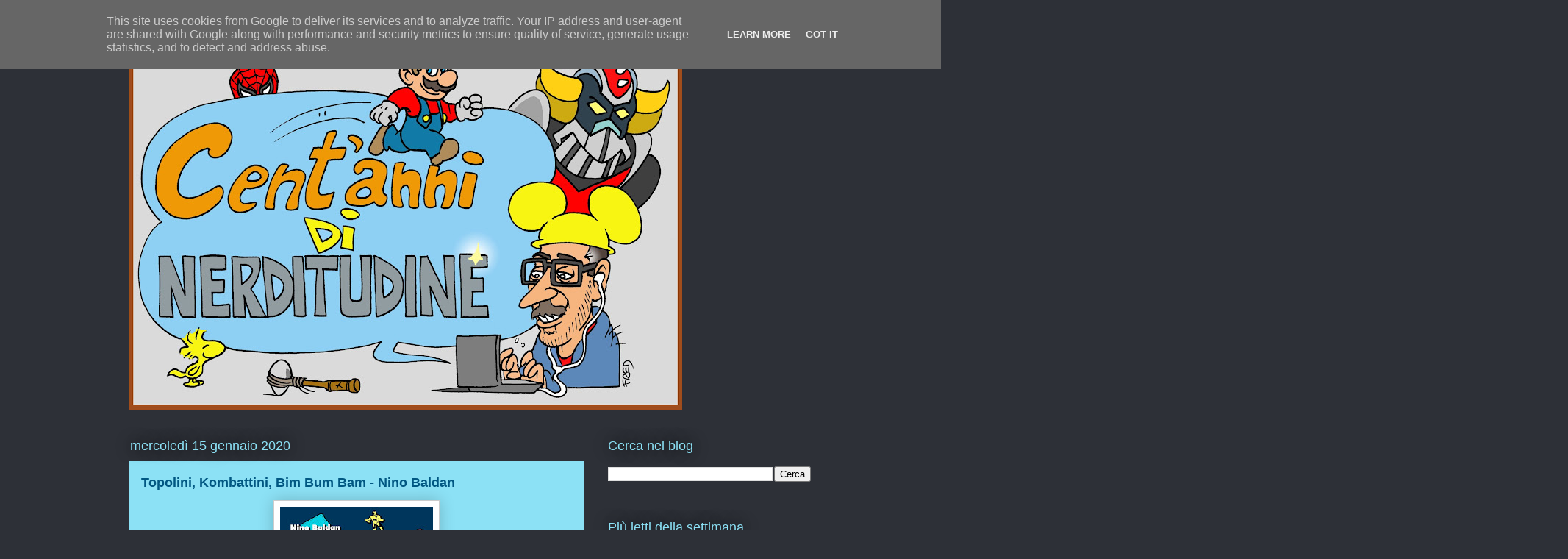

--- FILE ---
content_type: text/html; charset=UTF-8
request_url: http://www.nerditudine.it/2020/01/topolini-kombattini-bim-bum-bam-nino.html
body_size: 94707
content:
<!DOCTYPE html>
<html class='v2' dir='ltr' lang='it' xmlns='http://www.w3.org/1999/xhtml' xmlns:b='http://www.google.com/2005/gml/b' xmlns:data='http://www.google.com/2005/gml/data' xmlns:expr='http://www.google.com/2005/gml/expr'>
<head>
<link href='https://www.blogger.com/static/v1/widgets/335934321-css_bundle_v2.css' rel='stylesheet' type='text/css'/>
<meta content='width=1100' name='viewport'/>
<meta content='text/html; charset=UTF-8' http-equiv='Content-Type'/>
<meta content='blogger' name='generator'/>
<link href='http://www.nerditudine.it/favicon.ico' rel='icon' type='image/x-icon'/>
<link href='http://www.nerditudine.it/2020/01/topolini-kombattini-bim-bum-bam-nino.html' rel='canonical'/>
<link rel="alternate" type="application/atom+xml" title="Cent&#39;anni di nerditudine - Atom" href="http://www.nerditudine.it/feeds/posts/default" />
<link rel="alternate" type="application/rss+xml" title="Cent&#39;anni di nerditudine - RSS" href="http://www.nerditudine.it/feeds/posts/default?alt=rss" />
<link rel="service.post" type="application/atom+xml" title="Cent&#39;anni di nerditudine - Atom" href="https://www.blogger.com/feeds/1963394167653812398/posts/default" />

<link rel="alternate" type="application/atom+xml" title="Cent&#39;anni di nerditudine - Atom" href="http://www.nerditudine.it/feeds/6681095781716657999/comments/default" />
<!--Can't find substitution for tag [blog.ieCssRetrofitLinks]-->
<link href='https://blogger.googleusercontent.com/img/b/R29vZ2xl/AVvXsEhpAXLsSVxYpqN2i8F1k72i11HdigVRIbiXvZ__70r1MCwdgDjxhPKWaMN5ZdTd4wQImEBQ-ksWqB5GKdeScJxduoF8Pm6MYaRyuonwJF6U1c_ThmtdU6akxOR9_STxP7KhRWhcIk58GJhC/s320/topolini-kombattini-bimbumbam-corretta-prima.jpg' rel='image_src'/>
<meta content='http://www.nerditudine.it/2020/01/topolini-kombattini-bim-bum-bam-nino.html' property='og:url'/>
<meta content='Topolini, Kombattini, Bim Bum Bam - Nino Baldan' property='og:title'/>
<meta content='  Oggi cade finalmente l&#39;&quot;embargo&quot; e posso così parlare del nuovo libro dell&#39;amico Nino Baldan, libro che uscirà a fine mese ma che ho potut...' property='og:description'/>
<meta content='https://blogger.googleusercontent.com/img/b/R29vZ2xl/AVvXsEhpAXLsSVxYpqN2i8F1k72i11HdigVRIbiXvZ__70r1MCwdgDjxhPKWaMN5ZdTd4wQImEBQ-ksWqB5GKdeScJxduoF8Pm6MYaRyuonwJF6U1c_ThmtdU6akxOR9_STxP7KhRWhcIk58GJhC/w1200-h630-p-k-no-nu/topolini-kombattini-bimbumbam-corretta-prima.jpg' property='og:image'/>
<title>Cent'anni di nerditudine: Topolini, Kombattini, Bim Bum Bam - Nino Baldan</title>
<style id='page-skin-1' type='text/css'><!--
/*
-----------------------------------------------
Blogger Template Style
Name:     Awesome Inc.
Designer: Tina Chen
URL:      tinachen.org
----------------------------------------------- */
/* Content
----------------------------------------------- */
body {
font: normal normal 13px Arial, Tahoma, Helvetica, FreeSans, sans-serif;
color: #333333;
background: #2d3037 none repeat scroll top left;
}
html body .content-outer {
min-width: 0;
max-width: 100%;
width: 100%;
}
a:link {
text-decoration: none;
color: #29aae1;
}
a:visited {
text-decoration: none;
color: #015782;
}
a:hover {
text-decoration: underline;
color: #29aae1;
}
.body-fauxcolumn-outer .cap-top {
position: absolute;
z-index: 1;
height: 276px;
width: 100%;
background: transparent none repeat-x scroll top left;
_background-image: none;
}
/* Columns
----------------------------------------------- */
.content-inner {
padding: 0;
}
.header-inner .section {
margin: 0 16px;
}
.tabs-inner .section {
margin: 0 16px;
}
.main-inner {
padding-top: 55px;
}
.main-inner .column-center-inner,
.main-inner .column-left-inner,
.main-inner .column-right-inner {
padding: 0 5px;
}
*+html body .main-inner .column-center-inner {
margin-top: -55px;
}
#layout .main-inner .column-center-inner {
margin-top: 0;
}
/* Header
----------------------------------------------- */
.header-outer {
margin: 0 0 15px 0;
background: #2d3037 none repeat scroll 0 0;
}
.Header h1 {
font: normal normal 40px Arial, Tahoma, Helvetica, FreeSans, sans-serif;
color: #8ce1f5;
text-shadow: 0 0 20px #000000;
}
.Header h1 a {
color: #8ce1f5;
}
.Header .description {
font: normal normal 18px Arial, Tahoma, Helvetica, FreeSans, sans-serif;
color: #ffffff;
}
.header-inner .Header .titlewrapper,
.header-inner .Header .descriptionwrapper {
padding-left: 0;
padding-right: 0;
margin-bottom: 0;
}
.header-inner .Header .titlewrapper {
padding-top: 22px;
}
/* Tabs
----------------------------------------------- */
.tabs-outer {
overflow: hidden;
position: relative;
background: #29aae1 url(https://resources.blogblog.com/blogblog/data/1kt/awesomeinc/tabs_gradient_light.png) repeat scroll 0 0;
}
#layout .tabs-outer {
overflow: visible;
}
.tabs-cap-top, .tabs-cap-bottom {
position: absolute;
width: 100%;
border-top: 1px solid #2d3037;
}
.tabs-cap-bottom {
bottom: 0;
}
.tabs-inner .widget li a {
display: inline-block;
margin: 0;
padding: .6em 1.5em;
font: normal normal 13px Arial, Tahoma, Helvetica, FreeSans, sans-serif;
color: #ffffff;
border-top: 1px solid #2d3037;
border-bottom: 1px solid #2d3037;
border-left: 1px solid #2d3037;
height: 16px;
line-height: 16px;
}
.tabs-inner .widget li:last-child a {
border-right: 1px solid #2d3037;
}
.tabs-inner .widget li.selected a, .tabs-inner .widget li a:hover {
background: #01689c url(https://resources.blogblog.com/blogblog/data/1kt/awesomeinc/tabs_gradient_light.png) repeat-x scroll 0 -100px;
color: #ffffff;
}
/* Headings
----------------------------------------------- */
h2 {
font: normal normal 18px Arial, Tahoma, Helvetica, FreeSans, sans-serif;
color: #8ce1f5;
}
/* Widgets
----------------------------------------------- */
.main-inner .section {
margin: 0 27px;
padding: 0;
}
.main-inner .column-left-outer,
.main-inner .column-right-outer {
margin-top: -3.3em;
}
#layout .main-inner .column-left-outer,
#layout .main-inner .column-right-outer {
margin-top: 0;
}
.main-inner .column-left-inner,
.main-inner .column-right-inner {
background: transparent none repeat 0 0;
-moz-box-shadow: 0 0 0 rgba(0, 0, 0, .2);
-webkit-box-shadow: 0 0 0 rgba(0, 0, 0, .2);
-goog-ms-box-shadow: 0 0 0 rgba(0, 0, 0, .2);
box-shadow: 0 0 0 rgba(0, 0, 0, .2);
-moz-border-radius: 0;
-webkit-border-radius: 0;
-goog-ms-border-radius: 0;
border-radius: 0;
}
#layout .main-inner .column-left-inner,
#layout .main-inner .column-right-inner {
margin-top: 0;
}
.sidebar .widget {
font: normal normal 13px Arial, Tahoma, Helvetica, FreeSans, sans-serif;
color: #ffffff;
}
.sidebar .widget a:link {
color: #29aae1;
}
.sidebar .widget a:visited {
color: #015782;
}
.sidebar .widget a:hover {
color: #29aae1;
}
.sidebar .widget h2 {
text-shadow: 0 0 20px #000000;
}
.main-inner .widget {
background-color: transparent;
border: 1px solid transparent;
padding: 0 0 15px;
margin: 20px -16px;
-moz-box-shadow: 0 0 0 rgba(0, 0, 0, .2);
-webkit-box-shadow: 0 0 0 rgba(0, 0, 0, .2);
-goog-ms-box-shadow: 0 0 0 rgba(0, 0, 0, .2);
box-shadow: 0 0 0 rgba(0, 0, 0, .2);
-moz-border-radius: 0;
-webkit-border-radius: 0;
-goog-ms-border-radius: 0;
border-radius: 0;
}
.main-inner .widget h2 {
margin: 0 -0;
padding: .6em 0 .5em;
border-bottom: 1px solid transparent;
}
.footer-inner .widget h2 {
padding: 0 0 .4em;
border-bottom: 1px solid transparent;
}
.main-inner .widget h2 + div, .footer-inner .widget h2 + div {
border-top: 0 solid transparent;
padding-top: 8px;
}
.main-inner .widget .widget-content {
margin: 0 -0;
padding: 7px 0 0;
}
.main-inner .widget ul, .main-inner .widget #ArchiveList ul.flat {
margin: -8px -15px 0;
padding: 0;
list-style: none;
}
.main-inner .widget #ArchiveList {
margin: -8px 0 0;
}
.main-inner .widget ul li, .main-inner .widget #ArchiveList ul.flat li {
padding: .5em 15px;
text-indent: 0;
color: #ffffff;
border-top: 0 solid transparent;
border-bottom: 1px solid transparent;
}
.main-inner .widget #ArchiveList ul li {
padding-top: .25em;
padding-bottom: .25em;
}
.main-inner .widget ul li:first-child, .main-inner .widget #ArchiveList ul.flat li:first-child {
border-top: none;
}
.main-inner .widget ul li:last-child, .main-inner .widget #ArchiveList ul.flat li:last-child {
border-bottom: none;
}
.post-body {
position: relative;
}
.main-inner .widget .post-body ul {
padding: 0 2.5em;
margin: .5em 0;
list-style: disc;
}
.main-inner .widget .post-body ul li {
padding: 0.25em 0;
margin-bottom: .25em;
color: #333333;
border: none;
}
.footer-inner .widget ul {
padding: 0;
list-style: none;
}
.widget .zippy {
color: #ffffff;
}
/* Posts
----------------------------------------------- */
body .main-inner .Blog {
padding: 0;
margin-bottom: 1em;
background-color: transparent;
border: none;
-moz-box-shadow: 0 0 0 rgba(0, 0, 0, 0);
-webkit-box-shadow: 0 0 0 rgba(0, 0, 0, 0);
-goog-ms-box-shadow: 0 0 0 rgba(0, 0, 0, 0);
box-shadow: 0 0 0 rgba(0, 0, 0, 0);
}
.main-inner .section:last-child .Blog:last-child {
padding: 0;
margin-bottom: 1em;
}
.main-inner .widget h2.date-header {
margin: 0 -15px 1px;
padding: 0 0 0 0;
font: normal normal 18px Arial, Tahoma, Helvetica, FreeSans, sans-serif;
color: #8ce1f5;
background: transparent none no-repeat fixed center center;
border-top: 0 solid transparent;
border-bottom: 1px solid transparent;
-moz-border-radius-topleft: 0;
-moz-border-radius-topright: 0;
-webkit-border-top-left-radius: 0;
-webkit-border-top-right-radius: 0;
border-top-left-radius: 0;
border-top-right-radius: 0;
position: absolute;
bottom: 100%;
left: 0;
text-shadow: 0 0 20px #000000;
}
.main-inner .widget h2.date-header span {
font: normal normal 18px Arial, Tahoma, Helvetica, FreeSans, sans-serif;
display: block;
padding: .5em 15px;
border-left: 0 solid transparent;
border-right: 0 solid transparent;
}
.date-outer {
position: relative;
margin: 55px 0 20px;
padding: 0 15px;
background-color: #8ce1f5;
border: 1px solid #8ce1f5;
-moz-box-shadow: 0 0 0 rgba(0, 0, 0, .2);
-webkit-box-shadow: 0 0 0 rgba(0, 0, 0, .2);
-goog-ms-box-shadow: 0 0 0 rgba(0, 0, 0, .2);
box-shadow: 0 0 0 rgba(0, 0, 0, .2);
-moz-border-radius: 0;
-webkit-border-radius: 0;
-goog-ms-border-radius: 0;
border-radius: 0;
}
.date-outer:first-child {
margin-top: 0;
}
.date-outer:last-child {
margin-bottom: 0;
-moz-border-radius-bottomleft: 0;
-moz-border-radius-bottomright: 0;
-webkit-border-bottom-left-radius: 0;
-webkit-border-bottom-right-radius: 0;
-goog-ms-border-bottom-left-radius: 0;
-goog-ms-border-bottom-right-radius: 0;
border-bottom-left-radius: 0;
border-bottom-right-radius: 0;
}
.date-posts {
margin: 0 -0;
padding: 0 0;
clear: both;
}
.post-outer, .inline-ad {
border-top: 1px solid #8ce1f5;
margin: 0 -0;
padding: 15px 0;
}
.post-outer {
padding-bottom: 10px;
}
.post-outer:first-child {
padding-top: 10px;
border-top: none;
}
.post-outer:last-child, .inline-ad:last-child {
border-bottom: none;
}
.post-body {
position: relative;
}
.post-body img {
padding: 8px;
background: #ffffff;
border: 1px solid #cccccc;
-moz-box-shadow: 0 0 20px rgba(0, 0, 0, .2);
-webkit-box-shadow: 0 0 20px rgba(0, 0, 0, .2);
box-shadow: 0 0 20px rgba(0, 0, 0, .2);
-moz-border-radius: 0;
-webkit-border-radius: 0;
border-radius: 0;
}
h3.post-title, h4 {
font: normal bold 18px Arial, Tahoma, Helvetica, FreeSans, sans-serif;
color: #015782;
}
h3.post-title a {
font: normal bold 18px Arial, Tahoma, Helvetica, FreeSans, sans-serif;
color: #015782;
}
h3.post-title a:hover {
color: #29aae1;
text-decoration: underline;
}
.post-header {
margin: 0 0 1em;
}
.post-body {
line-height: 1.4;
}
.post-outer h2 {
color: #333333;
}
.post-footer {
margin: 1.5em 0 0;
}
#blog-pager {
padding: 15px;
font-size: 120%;
background-color: transparent;
border: 1px solid transparent;
-moz-box-shadow: 0 0 0 rgba(0, 0, 0, .2);
-webkit-box-shadow: 0 0 0 rgba(0, 0, 0, .2);
-goog-ms-box-shadow: 0 0 0 rgba(0, 0, 0, .2);
box-shadow: 0 0 0 rgba(0, 0, 0, .2);
-moz-border-radius: 0;
-webkit-border-radius: 0;
-goog-ms-border-radius: 0;
border-radius: 0;
-moz-border-radius-topleft: 0;
-moz-border-radius-topright: 0;
-webkit-border-top-left-radius: 0;
-webkit-border-top-right-radius: 0;
-goog-ms-border-top-left-radius: 0;
-goog-ms-border-top-right-radius: 0;
border-top-left-radius: 0;
border-top-right-radius-topright: 0;
margin-top: 0;
}
.blog-feeds, .post-feeds {
margin: 1em 0;
text-align: center;
color: #ffffff;
}
.blog-feeds a, .post-feeds a {
color: #29aae1;
}
.blog-feeds a:visited, .post-feeds a:visited {
color: #015782;
}
.blog-feeds a:hover, .post-feeds a:hover {
color: #29aae1;
}
.post-outer .comments {
margin-top: 2em;
}
/* Comments
----------------------------------------------- */
.comments .comments-content .icon.blog-author {
background-repeat: no-repeat;
background-image: url([data-uri]);
}
.comments .comments-content .loadmore a {
border-top: 1px solid #2d3037;
border-bottom: 1px solid #2d3037;
}
.comments .continue {
border-top: 2px solid #2d3037;
}
/* Footer
----------------------------------------------- */
.footer-outer {
margin: -0 0 -1px;
padding: 0 0 0;
color: #ffffff;
overflow: hidden;
}
.footer-fauxborder-left {
border-top: 1px solid transparent;
background: transparent none repeat scroll 0 0;
-moz-box-shadow: 0 0 0 rgba(0, 0, 0, .2);
-webkit-box-shadow: 0 0 0 rgba(0, 0, 0, .2);
-goog-ms-box-shadow: 0 0 0 rgba(0, 0, 0, .2);
box-shadow: 0 0 0 rgba(0, 0, 0, .2);
margin: 0 -0;
}
/* Mobile
----------------------------------------------- */
body.mobile {
background-size: auto;
}
.mobile .body-fauxcolumn-outer {
background: transparent none repeat scroll top left;
}
*+html body.mobile .main-inner .column-center-inner {
margin-top: 0;
}
.mobile .main-inner .widget {
padding: 0 0 15px;
}
.mobile .main-inner .widget h2 + div,
.mobile .footer-inner .widget h2 + div {
border-top: none;
padding-top: 0;
}
.mobile .footer-inner .widget h2 {
padding: 0.5em 0;
border-bottom: none;
}
.mobile .main-inner .widget .widget-content {
margin: 0;
padding: 7px 0 0;
}
.mobile .main-inner .widget ul,
.mobile .main-inner .widget #ArchiveList ul.flat {
margin: 0 -15px 0;
}
.mobile .main-inner .widget h2.date-header {
left: 0;
}
.mobile .date-header span {
padding: 0.4em 0;
}
.mobile .date-outer:first-child {
margin-bottom: 0;
border: 1px solid #8ce1f5;
-moz-border-radius-topleft: 0;
-moz-border-radius-topright: 0;
-webkit-border-top-left-radius: 0;
-webkit-border-top-right-radius: 0;
-goog-ms-border-top-left-radius: 0;
-goog-ms-border-top-right-radius: 0;
border-top-left-radius: 0;
border-top-right-radius: 0;
}
.mobile .date-outer {
border-color: #8ce1f5;
border-width: 0 1px 1px;
}
.mobile .date-outer:last-child {
margin-bottom: 0;
}
.mobile .main-inner {
padding: 0;
}
.mobile .header-inner .section {
margin: 0;
}
.mobile .post-outer, .mobile .inline-ad {
padding: 5px 0;
}
.mobile .tabs-inner .section {
margin: 0 10px;
}
.mobile .main-inner .widget h2 {
margin: 0;
padding: 0;
}
.mobile .main-inner .widget h2.date-header span {
padding: 0;
}
.mobile .main-inner .widget .widget-content {
margin: 0;
padding: 7px 0 0;
}
.mobile #blog-pager {
border: 1px solid transparent;
background: transparent none repeat scroll 0 0;
}
.mobile .main-inner .column-left-inner,
.mobile .main-inner .column-right-inner {
background: transparent none repeat 0 0;
-moz-box-shadow: none;
-webkit-box-shadow: none;
-goog-ms-box-shadow: none;
box-shadow: none;
}
.mobile .date-posts {
margin: 0;
padding: 0;
}
.mobile .footer-fauxborder-left {
margin: 0;
border-top: inherit;
}
.mobile .main-inner .section:last-child .Blog:last-child {
margin-bottom: 0;
}
.mobile-index-contents {
color: #333333;
}
.mobile .mobile-link-button {
background: #29aae1 url(https://resources.blogblog.com/blogblog/data/1kt/awesomeinc/tabs_gradient_light.png) repeat scroll 0 0;
}
.mobile-link-button a:link, .mobile-link-button a:visited {
color: #ffffff;
}
.mobile .tabs-inner .PageList .widget-content {
background: transparent;
border-top: 1px solid;
border-color: #2d3037;
color: #ffffff;
}
.mobile .tabs-inner .PageList .widget-content .pagelist-arrow {
border-left: 1px solid #2d3037;
}

--></style>
<style id='template-skin-1' type='text/css'><!--
body {
min-width: 960px;
}
.content-outer, .content-fauxcolumn-outer, .region-inner {
min-width: 960px;
max-width: 960px;
_width: 960px;
}
.main-inner .columns {
padding-left: 0;
padding-right: 310px;
}
.main-inner .fauxcolumn-center-outer {
left: 0;
right: 310px;
/* IE6 does not respect left and right together */
_width: expression(this.parentNode.offsetWidth -
parseInt("0") -
parseInt("310px") + 'px');
}
.main-inner .fauxcolumn-left-outer {
width: 0;
}
.main-inner .fauxcolumn-right-outer {
width: 310px;
}
.main-inner .column-left-outer {
width: 0;
right: 100%;
margin-left: -0;
}
.main-inner .column-right-outer {
width: 310px;
margin-right: -310px;
}
#layout {
min-width: 0;
}
#layout .content-outer {
min-width: 0;
width: 800px;
}
#layout .region-inner {
min-width: 0;
width: auto;
}
body#layout div.add_widget {
padding: 8px;
}
body#layout div.add_widget a {
margin-left: 32px;
}
--></style>
<!-- Twitter Card Start -->
<meta content='summary_large_image' name='twitter:card'/>
<meta content='@nerditudine' name='twitter:site'/>
<meta content='@nerditudine' name='twitter:creator'/>
<meta content='http://www.nerditudine.it/' name='twitter:url'/>
<meta content='Topolini, Kombattini, Bim Bum Bam - Nino Baldan' name='twitter:title'/>
<meta content='https://blogger.googleusercontent.com/img/b/R29vZ2xl/AVvXsEhpAXLsSVxYpqN2i8F1k72i11HdigVRIbiXvZ__70r1MCwdgDjxhPKWaMN5ZdTd4wQImEBQ-ksWqB5GKdeScJxduoF8Pm6MYaRyuonwJF6U1c_ThmtdU6akxOR9_STxP7KhRWhcIk58GJhC/s320/topolini-kombattini-bimbumbam-corretta-prima.jpg' name='twitter:image'/>
<meta content='http://www.nerditudine.it/' name='twitter:domain'/>
<!-- Twitter Card End -->
<link href='https://www.blogger.com/dyn-css/authorization.css?targetBlogID=1963394167653812398&amp;zx=1e93bbca-7dff-462f-915c-7303ff099153' media='none' onload='if(media!=&#39;all&#39;)media=&#39;all&#39;' rel='stylesheet'/><noscript><link href='https://www.blogger.com/dyn-css/authorization.css?targetBlogID=1963394167653812398&amp;zx=1e93bbca-7dff-462f-915c-7303ff099153' rel='stylesheet'/></noscript>
<meta name='google-adsense-platform-account' content='ca-host-pub-1556223355139109'/>
<meta name='google-adsense-platform-domain' content='blogspot.com'/>

<script type="text/javascript" language="javascript">
  // Supply ads personalization default for EEA readers
  // See https://www.blogger.com/go/adspersonalization
  adsbygoogle = window.adsbygoogle || [];
  if (typeof adsbygoogle.requestNonPersonalizedAds === 'undefined') {
    adsbygoogle.requestNonPersonalizedAds = 1;
  }
</script>


</head>
<body class='loading variant-icy'>
<div class='navbar section' id='navbar' name='Navbar'><div class='widget Navbar' data-version='1' id='Navbar1'><script type="text/javascript">
    function setAttributeOnload(object, attribute, val) {
      if(window.addEventListener) {
        window.addEventListener('load',
          function(){ object[attribute] = val; }, false);
      } else {
        window.attachEvent('onload', function(){ object[attribute] = val; });
      }
    }
  </script>
<div id="navbar-iframe-container"></div>
<script type="text/javascript" src="https://apis.google.com/js/platform.js"></script>
<script type="text/javascript">
      gapi.load("gapi.iframes:gapi.iframes.style.bubble", function() {
        if (gapi.iframes && gapi.iframes.getContext) {
          gapi.iframes.getContext().openChild({
              url: 'https://www.blogger.com/navbar/1963394167653812398?po\x3d6681095781716657999\x26origin\x3dhttp://www.nerditudine.it',
              where: document.getElementById("navbar-iframe-container"),
              id: "navbar-iframe"
          });
        }
      });
    </script><script type="text/javascript">
(function() {
var script = document.createElement('script');
script.type = 'text/javascript';
script.src = '//pagead2.googlesyndication.com/pagead/js/google_top_exp.js';
var head = document.getElementsByTagName('head')[0];
if (head) {
head.appendChild(script);
}})();
</script>
</div></div>
<div class='body-fauxcolumns'>
<div class='fauxcolumn-outer body-fauxcolumn-outer'>
<div class='cap-top'>
<div class='cap-left'></div>
<div class='cap-right'></div>
</div>
<div class='fauxborder-left'>
<div class='fauxborder-right'></div>
<div class='fauxcolumn-inner'>
</div>
</div>
<div class='cap-bottom'>
<div class='cap-left'></div>
<div class='cap-right'></div>
</div>
</div>
</div>
<div class='content'>
<div class='content-fauxcolumns'>
<div class='fauxcolumn-outer content-fauxcolumn-outer'>
<div class='cap-top'>
<div class='cap-left'></div>
<div class='cap-right'></div>
</div>
<div class='fauxborder-left'>
<div class='fauxborder-right'></div>
<div class='fauxcolumn-inner'>
</div>
</div>
<div class='cap-bottom'>
<div class='cap-left'></div>
<div class='cap-right'></div>
</div>
</div>
</div>
<div class='content-outer'>
<div class='content-cap-top cap-top'>
<div class='cap-left'></div>
<div class='cap-right'></div>
</div>
<div class='fauxborder-left content-fauxborder-left'>
<div class='fauxborder-right content-fauxborder-right'></div>
<div class='content-inner'>
<header>
<div class='header-outer'>
<div class='header-cap-top cap-top'>
<div class='cap-left'></div>
<div class='cap-right'></div>
</div>
<div class='fauxborder-left header-fauxborder-left'>
<div class='fauxborder-right header-fauxborder-right'></div>
<div class='region-inner header-inner'>
<div class='header section' id='header' name='Intestazione'><div class='widget Header' data-version='1' id='Header1'>
<div id='header-inner'>
<a href='http://www.nerditudine.it/' style='display: block'>
<img alt='Cent&#39;anni di nerditudine' height='527px; ' id='Header1_headerimg' src='https://blogger.googleusercontent.com/img/b/R29vZ2xl/AVvXsEhU9NSv4oJ_dwAybGpTpVH9TfFI-JhA6HeNJAGYhixXAinSmjqDBDTBvFkEcAcwsm9e20mJwqcg19_bBetL5dVwg7DAe6qBl6qB8LJaaiJeejskHF0S38cGJttVN8eM7HuOwWvCwoeBdnRz/s752/Fabrizio+.jpg' style='display: block' width='752px; '/>
</a>
</div>
</div></div>
</div>
</div>
<div class='header-cap-bottom cap-bottom'>
<div class='cap-left'></div>
<div class='cap-right'></div>
</div>
</div>
</header>
<div class='tabs-outer'>
<div class='tabs-cap-top cap-top'>
<div class='cap-left'></div>
<div class='cap-right'></div>
</div>
<div class='fauxborder-left tabs-fauxborder-left'>
<div class='fauxborder-right tabs-fauxborder-right'></div>
<div class='region-inner tabs-inner'>
<div class='tabs no-items section' id='crosscol' name='Multi-colonne'></div>
<div class='tabs no-items section' id='crosscol-overflow' name='Cross-Column 2'></div>
</div>
</div>
<div class='tabs-cap-bottom cap-bottom'>
<div class='cap-left'></div>
<div class='cap-right'></div>
</div>
</div>
<div class='main-outer'>
<div class='main-cap-top cap-top'>
<div class='cap-left'></div>
<div class='cap-right'></div>
</div>
<div class='fauxborder-left main-fauxborder-left'>
<div class='fauxborder-right main-fauxborder-right'></div>
<div class='region-inner main-inner'>
<div class='columns fauxcolumns'>
<div class='fauxcolumn-outer fauxcolumn-center-outer'>
<div class='cap-top'>
<div class='cap-left'></div>
<div class='cap-right'></div>
</div>
<div class='fauxborder-left'>
<div class='fauxborder-right'></div>
<div class='fauxcolumn-inner'>
</div>
</div>
<div class='cap-bottom'>
<div class='cap-left'></div>
<div class='cap-right'></div>
</div>
</div>
<div class='fauxcolumn-outer fauxcolumn-left-outer'>
<div class='cap-top'>
<div class='cap-left'></div>
<div class='cap-right'></div>
</div>
<div class='fauxborder-left'>
<div class='fauxborder-right'></div>
<div class='fauxcolumn-inner'>
</div>
</div>
<div class='cap-bottom'>
<div class='cap-left'></div>
<div class='cap-right'></div>
</div>
</div>
<div class='fauxcolumn-outer fauxcolumn-right-outer'>
<div class='cap-top'>
<div class='cap-left'></div>
<div class='cap-right'></div>
</div>
<div class='fauxborder-left'>
<div class='fauxborder-right'></div>
<div class='fauxcolumn-inner'>
</div>
</div>
<div class='cap-bottom'>
<div class='cap-left'></div>
<div class='cap-right'></div>
</div>
</div>
<!-- corrects IE6 width calculation -->
<div class='columns-inner'>
<div class='column-center-outer'>
<div class='column-center-inner'>
<div class='main section' id='main' name='Principale'><div class='widget Blog' data-version='1' id='Blog1'>
<div class='blog-posts hfeed'>

          <div class="date-outer">
        
<h2 class='date-header'><span>mercoledì 15 gennaio 2020</span></h2>

          <div class="date-posts">
        
<div class='post-outer'>
<div class='post hentry uncustomized-post-template' itemprop='blogPost' itemscope='itemscope' itemtype='http://schema.org/BlogPosting'>
<meta content='https://blogger.googleusercontent.com/img/b/R29vZ2xl/AVvXsEhpAXLsSVxYpqN2i8F1k72i11HdigVRIbiXvZ__70r1MCwdgDjxhPKWaMN5ZdTd4wQImEBQ-ksWqB5GKdeScJxduoF8Pm6MYaRyuonwJF6U1c_ThmtdU6akxOR9_STxP7KhRWhcIk58GJhC/s320/topolini-kombattini-bimbumbam-corretta-prima.jpg' itemprop='image_url'/>
<meta content='1963394167653812398' itemprop='blogId'/>
<meta content='6681095781716657999' itemprop='postId'/>
<a name='6681095781716657999'></a>
<h3 class='post-title entry-title' itemprop='name'>
Topolini, Kombattini, Bim Bum Bam - Nino Baldan
</h3>
<div class='post-header'>
<div class='post-header-line-1'></div>
</div>
<div class='post-body entry-content' id='post-body-6681095781716657999' itemprop='description articleBody'>
<div class="separator" style="clear: both; text-align: center;">
<a href="https://blogger.googleusercontent.com/img/b/R29vZ2xl/AVvXsEhpAXLsSVxYpqN2i8F1k72i11HdigVRIbiXvZ__70r1MCwdgDjxhPKWaMN5ZdTd4wQImEBQ-ksWqB5GKdeScJxduoF8Pm6MYaRyuonwJF6U1c_ThmtdU6akxOR9_STxP7KhRWhcIk58GJhC/s1600/topolini-kombattini-bimbumbam-corretta-prima.jpg" imageanchor="1" style="margin-left: 1em; margin-right: 1em;"><img border="0" data-original-height="1600" data-original-width="1040" height="320" src="https://blogger.googleusercontent.com/img/b/R29vZ2xl/AVvXsEhpAXLsSVxYpqN2i8F1k72i11HdigVRIbiXvZ__70r1MCwdgDjxhPKWaMN5ZdTd4wQImEBQ-ksWqB5GKdeScJxduoF8Pm6MYaRyuonwJF6U1c_ThmtdU6akxOR9_STxP7KhRWhcIk58GJhC/s320/topolini-kombattini-bimbumbam-corretta-prima.jpg" width="208" /></a></div>
Oggi cade finalmente l'"embargo" e posso così parlare del nuovo libro dell'amico Nino Baldan, libro che uscirà a fine mese ma che ho potuto leggere in anteprima (ancora grazie!)<br />
<br />
<a name="more"></a><br />
<br />
Il libro è costituito da ventiquattro schede, ventiquattro articoli ricchi di ricordi legati alle passioni della sua infanzia, come fossero quasi altrettanti post inediti dell'interessante blog di Nino. Nino ha qualche anno meno di me, quindi alcune cose purtroppo non ho fatto tempo a viverle. E' stato comunque un vero piacere leggere di quegli storici momenti degli anni 80-90, attimi in cui bastava un nuovo giocattolo, una nuova cartuccia o una nuova puntata del cartone preferito per andare in fibrillazione. Ai ricordi dei giochi, dei programmi TV, dei videogiochi vissuti da Nino si sormontano i ricordi di una Venezia che non c'è più. Una città che una volta era anche a misura di bambino con tutte le "mete" agognate dall'autore, specialmente i negozietti preferiti dove riforniva le sue passioni. Una città che ora invece è solo a misura di turista. Arricchisce il volume la prefazione di "uno che ne sa": Alessandro "Doc Manhattan" Apreda! Le pagine del libro si leggono molto piacevolmente e scorrevolmente, e purtroppo si arriva presto alla fine, molto malinconica.<br />
Per restare aggiornati vi rimando alla pagina apposita del blog di Nino:<br />
<b><a href="https://www.ninobaldan.com/p/topolini-kombattini-bim-bum-bam.html" target="_blank"><span style="font-family: inherit;">https://www.ninobaldan.com/p/topolini-kombattini-bim-bum-bam.html</span></a></b><br />
<br />
<div class="separator" style="clear: both; text-align: center;">
<a href="https://blogger.googleusercontent.com/img/b/R29vZ2xl/AVvXsEgptKsXJtiZuXyextxYE4bZRYw-xqm-Coaam_NGp_KjUt57_crgY8qiGTjG3K4FhM0xEUJiBS6-_ZSRDGb9-qAGUnsDBLwq3YzuLPuO1cNULBXLkL3FdisyzDtcAdAbG_F8JL9nc6YM3iWg/s1600/ponte+giocattoli+venezia.jpg" imageanchor="1" style="margin-left: 1em; margin-right: 1em;"><img border="0" data-original-height="563" data-original-width="1000" height="180" src="https://blogger.googleusercontent.com/img/b/R29vZ2xl/AVvXsEgptKsXJtiZuXyextxYE4bZRYw-xqm-Coaam_NGp_KjUt57_crgY8qiGTjG3K4FhM0xEUJiBS6-_ZSRDGb9-qAGUnsDBLwq3YzuLPuO1cNULBXLkL3FdisyzDtcAdAbG_F8JL9nc6YM3iWg/s320/ponte+giocattoli+venezia.jpg" width="320" /></a></div>
<br />
<div class="separator" style="clear: both; text-align: center;">
<br /></div>
<div class="separator" style="clear: both; text-align: left;">
<span style="font-size: x-small;">Topolini, Kombattini, Bim Bum Bam di Nino Baldan</span></div>
<span style="font-size: x-small;">pagine 167- euro 13 (ebook 3.99)</span><br />
<span style="font-size: x-small;">Autoproduzione</span><br />
<br />
<iframe frameborder="0" marginheight="0" marginwidth="0" scrolling="no" src="https://rcm-eu.amazon-adsystem.com/e/cm?ref=qf_sp_asin_til&amp;t=fperale-21&amp;m=amazon&amp;o=29&amp;p=8&amp;l=as1&amp;IS1=1&amp;asins=8831657100&amp;linkId=35608088e793a79ead5c8b52263260b6&amp;bc1=FFFFFF&amp;lt1=_top&amp;fc1=333333&amp;lc1=0066C0&amp;bg1=FFFFFF&amp;f=ifr" style="height: 240px; width: 120px;">
    </iframe>

<iframe frameborder="0" marginheight="0" marginwidth="0" scrolling="no" src="https://rcm-eu.amazon-adsystem.com/e/cm?ref=qf_sp_asin_til&amp;t=fperale-21&amp;m=amazon&amp;o=29&amp;p=8&amp;l=as1&amp;IS1=1&amp;asins=B084JH5LLY&amp;linkId=c27e9431ac4c2618eb352a8ec60a9112&amp;bc1=FFFFFF&amp;lt1=_top&amp;fc1=333333&amp;lc1=0066C0&amp;bg1=FFFFFF&amp;f=ifr" style="height: 240px; width: 120px;">
    </iframe>
<div style='clear: both;'></div>
</div>
<div class='post-footer'>
<div class='post-footer-line post-footer-line-1'>
<span class='post-author vcard'>
Pubblicato da
<span class='fn' itemprop='author' itemscope='itemscope' itemtype='http://schema.org/Person'>
<meta content='https://www.blogger.com/profile/03853599868209395003' itemprop='url'/>
<a class='g-profile' href='https://www.blogger.com/profile/03853599868209395003' rel='author' title='author profile'>
<span itemprop='name'>fperale</span>
</a>
</span>
</span>
<span class='post-timestamp'>
alle
<meta content='http://www.nerditudine.it/2020/01/topolini-kombattini-bim-bum-bam-nino.html' itemprop='url'/>
<a class='timestamp-link' href='http://www.nerditudine.it/2020/01/topolini-kombattini-bim-bum-bam-nino.html' rel='bookmark' title='permanent link'><abbr class='published' itemprop='datePublished' title='2020-01-15T12:00:00+01:00'>12:00</abbr></a>
</span>
<span class='post-comment-link'>
</span>
<span class='post-icons'>
<span class='item-control blog-admin pid-124411264'>
<a href='https://www.blogger.com/post-edit.g?blogID=1963394167653812398&postID=6681095781716657999&from=pencil' title='Modifica post'>
<img alt='' class='icon-action' height='18' src='https://resources.blogblog.com/img/icon18_edit_allbkg.gif' width='18'/>
</a>
</span>
</span>
<div class='post-share-buttons goog-inline-block'>
<a class='goog-inline-block share-button sb-email' href='https://www.blogger.com/share-post.g?blogID=1963394167653812398&postID=6681095781716657999&target=email' target='_blank' title='Invia tramite email'><span class='share-button-link-text'>Invia tramite email</span></a><a class='goog-inline-block share-button sb-blog' href='https://www.blogger.com/share-post.g?blogID=1963394167653812398&postID=6681095781716657999&target=blog' onclick='window.open(this.href, "_blank", "height=270,width=475"); return false;' target='_blank' title='Postalo sul blog'><span class='share-button-link-text'>Postalo sul blog</span></a><a class='goog-inline-block share-button sb-twitter' href='https://www.blogger.com/share-post.g?blogID=1963394167653812398&postID=6681095781716657999&target=twitter' target='_blank' title='Condividi su X'><span class='share-button-link-text'>Condividi su X</span></a><a class='goog-inline-block share-button sb-facebook' href='https://www.blogger.com/share-post.g?blogID=1963394167653812398&postID=6681095781716657999&target=facebook' onclick='window.open(this.href, "_blank", "height=430,width=640"); return false;' target='_blank' title='Condividi su Facebook'><span class='share-button-link-text'>Condividi su Facebook</span></a><a class='goog-inline-block share-button sb-pinterest' href='https://www.blogger.com/share-post.g?blogID=1963394167653812398&postID=6681095781716657999&target=pinterest' target='_blank' title='Condividi su Pinterest'><span class='share-button-link-text'>Condividi su Pinterest</span></a>
</div>
</div>
<div class='post-footer-line post-footer-line-2'>
<span class='post-labels'>
Etichette:
<a href='http://www.nerditudine.it/search/label/libri' rel='tag'>libri</a>,
<a href='http://www.nerditudine.it/search/label/libro' rel='tag'>libro</a>,
<a href='http://www.nerditudine.it/search/label/ninobaldan' rel='tag'>ninobaldan</a>,
<a href='http://www.nerditudine.it/search/label/recensioni' rel='tag'>recensioni</a>
</span>
</div>
<div class='post-footer-line post-footer-line-3'>
<span class='post-location'>
</span>
</div>
</div>
</div>
<div class='comments' id='comments'>
<a name='comments'></a>
<h4>14 commenti:</h4>
<div class='comments-content'>
<script async='async' src='' type='text/javascript'></script>
<script type='text/javascript'>
    (function() {
      var items = null;
      var msgs = null;
      var config = {};

// <![CDATA[
      var cursor = null;
      if (items && items.length > 0) {
        cursor = parseInt(items[items.length - 1].timestamp) + 1;
      }

      var bodyFromEntry = function(entry) {
        var text = (entry &&
                    ((entry.content && entry.content.$t) ||
                     (entry.summary && entry.summary.$t))) ||
            '';
        if (entry && entry.gd$extendedProperty) {
          for (var k in entry.gd$extendedProperty) {
            if (entry.gd$extendedProperty[k].name == 'blogger.contentRemoved') {
              return '<span class="deleted-comment">' + text + '</span>';
            }
          }
        }
        return text;
      }

      var parse = function(data) {
        cursor = null;
        var comments = [];
        if (data && data.feed && data.feed.entry) {
          for (var i = 0, entry; entry = data.feed.entry[i]; i++) {
            var comment = {};
            // comment ID, parsed out of the original id format
            var id = /blog-(\d+).post-(\d+)/.exec(entry.id.$t);
            comment.id = id ? id[2] : null;
            comment.body = bodyFromEntry(entry);
            comment.timestamp = Date.parse(entry.published.$t) + '';
            if (entry.author && entry.author.constructor === Array) {
              var auth = entry.author[0];
              if (auth) {
                comment.author = {
                  name: (auth.name ? auth.name.$t : undefined),
                  profileUrl: (auth.uri ? auth.uri.$t : undefined),
                  avatarUrl: (auth.gd$image ? auth.gd$image.src : undefined)
                };
              }
            }
            if (entry.link) {
              if (entry.link[2]) {
                comment.link = comment.permalink = entry.link[2].href;
              }
              if (entry.link[3]) {
                var pid = /.*comments\/default\/(\d+)\?.*/.exec(entry.link[3].href);
                if (pid && pid[1]) {
                  comment.parentId = pid[1];
                }
              }
            }
            comment.deleteclass = 'item-control blog-admin';
            if (entry.gd$extendedProperty) {
              for (var k in entry.gd$extendedProperty) {
                if (entry.gd$extendedProperty[k].name == 'blogger.itemClass') {
                  comment.deleteclass += ' ' + entry.gd$extendedProperty[k].value;
                } else if (entry.gd$extendedProperty[k].name == 'blogger.displayTime') {
                  comment.displayTime = entry.gd$extendedProperty[k].value;
                }
              }
            }
            comments.push(comment);
          }
        }
        return comments;
      };

      var paginator = function(callback) {
        if (hasMore()) {
          var url = config.feed + '?alt=json&v=2&orderby=published&reverse=false&max-results=50';
          if (cursor) {
            url += '&published-min=' + new Date(cursor).toISOString();
          }
          window.bloggercomments = function(data) {
            var parsed = parse(data);
            cursor = parsed.length < 50 ? null
                : parseInt(parsed[parsed.length - 1].timestamp) + 1
            callback(parsed);
            window.bloggercomments = null;
          }
          url += '&callback=bloggercomments';
          var script = document.createElement('script');
          script.type = 'text/javascript';
          script.src = url;
          document.getElementsByTagName('head')[0].appendChild(script);
        }
      };
      var hasMore = function() {
        return !!cursor;
      };
      var getMeta = function(key, comment) {
        if ('iswriter' == key) {
          var matches = !!comment.author
              && comment.author.name == config.authorName
              && comment.author.profileUrl == config.authorUrl;
          return matches ? 'true' : '';
        } else if ('deletelink' == key) {
          return config.baseUri + '/comment/delete/'
               + config.blogId + '/' + comment.id;
        } else if ('deleteclass' == key) {
          return comment.deleteclass;
        }
        return '';
      };

      var replybox = null;
      var replyUrlParts = null;
      var replyParent = undefined;

      var onReply = function(commentId, domId) {
        if (replybox == null) {
          // lazily cache replybox, and adjust to suit this style:
          replybox = document.getElementById('comment-editor');
          if (replybox != null) {
            replybox.height = '250px';
            replybox.style.display = 'block';
            replyUrlParts = replybox.src.split('#');
          }
        }
        if (replybox && (commentId !== replyParent)) {
          replybox.src = '';
          document.getElementById(domId).insertBefore(replybox, null);
          replybox.src = replyUrlParts[0]
              + (commentId ? '&parentID=' + commentId : '')
              + '#' + replyUrlParts[1];
          replyParent = commentId;
        }
      };

      var hash = (window.location.hash || '#').substring(1);
      var startThread, targetComment;
      if (/^comment-form_/.test(hash)) {
        startThread = hash.substring('comment-form_'.length);
      } else if (/^c[0-9]+$/.test(hash)) {
        targetComment = hash.substring(1);
      }

      // Configure commenting API:
      var configJso = {
        'maxDepth': config.maxThreadDepth
      };
      var provider = {
        'id': config.postId,
        'data': items,
        'loadNext': paginator,
        'hasMore': hasMore,
        'getMeta': getMeta,
        'onReply': onReply,
        'rendered': true,
        'initComment': targetComment,
        'initReplyThread': startThread,
        'config': configJso,
        'messages': msgs
      };

      var render = function() {
        if (window.goog && window.goog.comments) {
          var holder = document.getElementById('comment-holder');
          window.goog.comments.render(holder, provider);
        }
      };

      // render now, or queue to render when library loads:
      if (window.goog && window.goog.comments) {
        render();
      } else {
        window.goog = window.goog || {};
        window.goog.comments = window.goog.comments || {};
        window.goog.comments.loadQueue = window.goog.comments.loadQueue || [];
        window.goog.comments.loadQueue.push(render);
      }
    })();
// ]]>
  </script>
<div id='comment-holder'>
<div class="comment-thread toplevel-thread"><ol id="top-ra"><li class="comment" id="c1645467118848721529"><div class="avatar-image-container"><img src="//blogger.googleusercontent.com/img/b/R29vZ2xl/AVvXsEj1Knuhtd6i0xd8-D-L6eTaZUcL_XT7a50LXBi8no2JL4e5wRLbJvh7134LP_g8ol4AkPsNlpIqQ5WWsFZYC1xTqPkON57vFDZck1vwD-T1Z8lucz45aftACOunflP_P4g/s45-c/images.jpg" alt=""/></div><div class="comment-block"><div class="comment-header"><cite class="user"><a href="https://www.blogger.com/profile/17655087943795867586" rel="nofollow">Nick Parisi.</a></cite><span class="icon user "></span><span class="datetime secondary-text"><a rel="nofollow" href="http://www.nerditudine.it/2020/01/topolini-kombattini-bim-bum-bam-nino.html?showComment=1579095308291#c1645467118848721529">15 gennaio 2020 alle ore 14:35</a></span></div><p class="comment-content">Se interessa a Baldan lo posso segnalare sul mio blog.</p><span class="comment-actions secondary-text"><a class="comment-reply" target="_self" data-comment-id="1645467118848721529">Rispondi</a><span class="item-control blog-admin blog-admin pid-1268006226"><a target="_self" href="https://www.blogger.com/comment/delete/1963394167653812398/1645467118848721529">Elimina</a></span></span></div><div class="comment-replies"><div id="c1645467118848721529-rt" class="comment-thread inline-thread"><span class="thread-toggle thread-expanded"><span class="thread-arrow"></span><span class="thread-count"><a target="_self">Risposte</a></span></span><ol id="c1645467118848721529-ra" class="thread-chrome thread-expanded"><div><li class="comment" id="c6142150222829082817"><div class="avatar-image-container"><img src="//blogger.googleusercontent.com/img/b/R29vZ2xl/AVvXsEi3VPLdwK7C9obSSadCfhx7F07JxvkKQFk-fUGSdrwZtVPPAlN1hdADPYlOhLhkGOUt7_qPkVmbRr9sexqXyvi65ArpbBdZCRevdDqRhZmjGhELdt1NF75agwL8a0oZrQ/s45-c/logo.jpg" alt=""/></div><div class="comment-block"><div class="comment-header"><cite class="user"><a href="https://www.blogger.com/profile/03853599868209395003" rel="nofollow">fperale</a></cite><span class="icon user blog-author"></span><span class="datetime secondary-text"><a rel="nofollow" href="http://www.nerditudine.it/2020/01/topolini-kombattini-bim-bum-bam-nino.html?showComment=1579097000871#c6142150222829082817">15 gennaio 2020 alle ore 15:03</a></span></div><p class="comment-content">Hai il suo contatto? La sua mail è ninobaldan@gmail.com</p><span class="comment-actions secondary-text"><span class="item-control blog-admin blog-admin pid-124411264"><a target="_self" href="https://www.blogger.com/comment/delete/1963394167653812398/6142150222829082817">Elimina</a></span></span></div><div class="comment-replies"><div id="c6142150222829082817-rt" class="comment-thread inline-thread hidden"><span class="thread-toggle thread-expanded"><span class="thread-arrow"></span><span class="thread-count"><a target="_self">Risposte</a></span></span><ol id="c6142150222829082817-ra" class="thread-chrome thread-expanded"><div></div><div id="c6142150222829082817-continue" class="continue"><a class="comment-reply" target="_self" data-comment-id="6142150222829082817">Rispondi</a></div></ol></div></div><div class="comment-replybox-single" id="c6142150222829082817-ce"></div></li><li class="comment" id="c3622309818486282305"><div class="avatar-image-container"><img src="//blogger.googleusercontent.com/img/b/R29vZ2xl/AVvXsEhC7G1aZgOnjuxezhCvJKStLc1fLggcRSzCcyzg_ZF0ULuOtrl_fcJSnX6bmgpkTJrWY9eP8JK_H1iVQc89heMhiOvLd_t5JYg2SAmkswANx07rpUjnBYthzsW5leGgHEQ/s45-c/346AB715-82FE-4963-9C2F-84D1A156F0DE.png" alt=""/></div><div class="comment-block"><div class="comment-header"><cite class="user"><a href="https://www.blogger.com/profile/13976735952011193650" rel="nofollow">Nino Baldan</a></cite><span class="icon user "></span><span class="datetime secondary-text"><a rel="nofollow" href="http://www.nerditudine.it/2020/01/topolini-kombattini-bim-bum-bam-nino.html?showComment=1579100394979#c3622309818486282305">15 gennaio 2020 alle ore 15:59</a></span></div><p class="comment-content">Ciao Nick! Ma assolutamente sì! :) anzi, se hai qualcosa da chiedermi contattami pure: sarò felice di darti tutte le informazioni che ti servono :)</p><span class="comment-actions secondary-text"><span class="item-control blog-admin blog-admin pid-780273341"><a target="_self" href="https://www.blogger.com/comment/delete/1963394167653812398/3622309818486282305">Elimina</a></span></span></div><div class="comment-replies"><div id="c3622309818486282305-rt" class="comment-thread inline-thread hidden"><span class="thread-toggle thread-expanded"><span class="thread-arrow"></span><span class="thread-count"><a target="_self">Risposte</a></span></span><ol id="c3622309818486282305-ra" class="thread-chrome thread-expanded"><div></div><div id="c3622309818486282305-continue" class="continue"><a class="comment-reply" target="_self" data-comment-id="3622309818486282305">Rispondi</a></div></ol></div></div><div class="comment-replybox-single" id="c3622309818486282305-ce"></div></li><li class="comment" id="c7009678564763198667"><div class="avatar-image-container"><img src="//blogger.googleusercontent.com/img/b/R29vZ2xl/AVvXsEj1Knuhtd6i0xd8-D-L6eTaZUcL_XT7a50LXBi8no2JL4e5wRLbJvh7134LP_g8ol4AkPsNlpIqQ5WWsFZYC1xTqPkON57vFDZck1vwD-T1Z8lucz45aftACOunflP_P4g/s45-c/images.jpg" alt=""/></div><div class="comment-block"><div class="comment-header"><cite class="user"><a href="https://www.blogger.com/profile/17655087943795867586" rel="nofollow">Nick Parisi.</a></cite><span class="icon user "></span><span class="datetime secondary-text"><a rel="nofollow" href="http://www.nerditudine.it/2020/01/topolini-kombattini-bim-bum-bam-nino.html?showComment=1579104321618#c7009678564763198667">15 gennaio 2020 alle ore 17:05</a></span></div><p class="comment-content">Scrivo in giornata.</p><span class="comment-actions secondary-text"><span class="item-control blog-admin blog-admin pid-1268006226"><a target="_self" href="https://www.blogger.com/comment/delete/1963394167653812398/7009678564763198667">Elimina</a></span></span></div><div class="comment-replies"><div id="c7009678564763198667-rt" class="comment-thread inline-thread hidden"><span class="thread-toggle thread-expanded"><span class="thread-arrow"></span><span class="thread-count"><a target="_self">Risposte</a></span></span><ol id="c7009678564763198667-ra" class="thread-chrome thread-expanded"><div></div><div id="c7009678564763198667-continue" class="continue"><a class="comment-reply" target="_self" data-comment-id="7009678564763198667">Rispondi</a></div></ol></div></div><div class="comment-replybox-single" id="c7009678564763198667-ce"></div></li></div><div id="c1645467118848721529-continue" class="continue"><a class="comment-reply" target="_self" data-comment-id="1645467118848721529">Rispondi</a></div></ol></div></div><div class="comment-replybox-single" id="c1645467118848721529-ce"></div></li><li class="comment" id="c3147059367803957475"><div class="avatar-image-container"><img src="//blogger.googleusercontent.com/img/b/R29vZ2xl/AVvXsEhC7G1aZgOnjuxezhCvJKStLc1fLggcRSzCcyzg_ZF0ULuOtrl_fcJSnX6bmgpkTJrWY9eP8JK_H1iVQc89heMhiOvLd_t5JYg2SAmkswANx07rpUjnBYthzsW5leGgHEQ/s45-c/346AB715-82FE-4963-9C2F-84D1A156F0DE.png" alt=""/></div><div class="comment-block"><div class="comment-header"><cite class="user"><a href="https://www.blogger.com/profile/13976735952011193650" rel="nofollow">Nino Baldan</a></cite><span class="icon user "></span><span class="datetime secondary-text"><a rel="nofollow" href="http://www.nerditudine.it/2020/01/topolini-kombattini-bim-bum-bam-nino.html?showComment=1579100302345#c3147059367803957475">15 gennaio 2020 alle ore 15:58</a></span></div><p class="comment-content">Grazie mille Fabrizio per averlo letto e valutato così positivamente :)<br>&quot;Purtroppo si arriva presto alla fine&quot; lo prendo come il migliore dei complimenti possibili! :)</p><span class="comment-actions secondary-text"><a class="comment-reply" target="_self" data-comment-id="3147059367803957475">Rispondi</a><span class="item-control blog-admin blog-admin pid-780273341"><a target="_self" href="https://www.blogger.com/comment/delete/1963394167653812398/3147059367803957475">Elimina</a></span></span></div><div class="comment-replies"><div id="c3147059367803957475-rt" class="comment-thread inline-thread"><span class="thread-toggle thread-expanded"><span class="thread-arrow"></span><span class="thread-count"><a target="_self">Risposte</a></span></span><ol id="c3147059367803957475-ra" class="thread-chrome thread-expanded"><div><li class="comment" id="c311465550763031439"><div class="avatar-image-container"><img src="//blogger.googleusercontent.com/img/b/R29vZ2xl/AVvXsEi3VPLdwK7C9obSSadCfhx7F07JxvkKQFk-fUGSdrwZtVPPAlN1hdADPYlOhLhkGOUt7_qPkVmbRr9sexqXyvi65ArpbBdZCRevdDqRhZmjGhELdt1NF75agwL8a0oZrQ/s45-c/logo.jpg" alt=""/></div><div class="comment-block"><div class="comment-header"><cite class="user"><a href="https://www.blogger.com/profile/03853599868209395003" rel="nofollow">fperale</a></cite><span class="icon user blog-author"></span><span class="datetime secondary-text"><a rel="nofollow" href="http://www.nerditudine.it/2020/01/topolini-kombattini-bim-bum-bam-nino.html?showComment=1579101039950#c311465550763031439">15 gennaio 2020 alle ore 16:10</a></span></div><p class="comment-content">Confermo che è stata una lettura veramente piacevole! :)</p><span class="comment-actions secondary-text"><span class="item-control blog-admin blog-admin pid-124411264"><a target="_self" href="https://www.blogger.com/comment/delete/1963394167653812398/311465550763031439">Elimina</a></span></span></div><div class="comment-replies"><div id="c311465550763031439-rt" class="comment-thread inline-thread hidden"><span class="thread-toggle thread-expanded"><span class="thread-arrow"></span><span class="thread-count"><a target="_self">Risposte</a></span></span><ol id="c311465550763031439-ra" class="thread-chrome thread-expanded"><div></div><div id="c311465550763031439-continue" class="continue"><a class="comment-reply" target="_self" data-comment-id="311465550763031439">Rispondi</a></div></ol></div></div><div class="comment-replybox-single" id="c311465550763031439-ce"></div></li></div><div id="c3147059367803957475-continue" class="continue"><a class="comment-reply" target="_self" data-comment-id="3147059367803957475">Rispondi</a></div></ol></div></div><div class="comment-replybox-single" id="c3147059367803957475-ce"></div></li><li class="comment" id="c7709727461957064301"><div class="avatar-image-container"><img src="//www.blogger.com/img/blogger_logo_round_35.png" alt=""/></div><div class="comment-block"><div class="comment-header"><cite class="user"><a href="https://www.blogger.com/profile/07509075103330622002" rel="nofollow">Sonia - Il salotto del gatto libraio</a></cite><span class="icon user "></span><span class="datetime secondary-text"><a rel="nofollow" href="http://www.nerditudine.it/2020/01/topolini-kombattini-bim-bum-bam-nino.html?showComment=1579102172589#c7709727461957064301">15 gennaio 2020 alle ore 16:29</a></span></div><p class="comment-content">Lo inizierò tra pochi giorni e sono proprio curiosa dopo quello che hai detto :-)</p><span class="comment-actions secondary-text"><a class="comment-reply" target="_self" data-comment-id="7709727461957064301">Rispondi</a><span class="item-control blog-admin blog-admin pid-797755416"><a target="_self" href="https://www.blogger.com/comment/delete/1963394167653812398/7709727461957064301">Elimina</a></span></span></div><div class="comment-replies"><div id="c7709727461957064301-rt" class="comment-thread inline-thread"><span class="thread-toggle thread-expanded"><span class="thread-arrow"></span><span class="thread-count"><a target="_self">Risposte</a></span></span><ol id="c7709727461957064301-ra" class="thread-chrome thread-expanded"><div><li class="comment" id="c8027626479725170378"><div class="avatar-image-container"><img src="//blogger.googleusercontent.com/img/b/R29vZ2xl/AVvXsEi3VPLdwK7C9obSSadCfhx7F07JxvkKQFk-fUGSdrwZtVPPAlN1hdADPYlOhLhkGOUt7_qPkVmbRr9sexqXyvi65ArpbBdZCRevdDqRhZmjGhELdt1NF75agwL8a0oZrQ/s45-c/logo.jpg" alt=""/></div><div class="comment-block"><div class="comment-header"><cite class="user"><a href="https://www.blogger.com/profile/03853599868209395003" rel="nofollow">fperale</a></cite><span class="icon user blog-author"></span><span class="datetime secondary-text"><a rel="nofollow" href="http://www.nerditudine.it/2020/01/topolini-kombattini-bim-bum-bam-nino.html?showComment=1579106450369#c8027626479725170378">15 gennaio 2020 alle ore 17:40</a></span></div><p class="comment-content">Bene Sonia :)</p><span class="comment-actions secondary-text"><span class="item-control blog-admin blog-admin pid-124411264"><a target="_self" href="https://www.blogger.com/comment/delete/1963394167653812398/8027626479725170378">Elimina</a></span></span></div><div class="comment-replies"><div id="c8027626479725170378-rt" class="comment-thread inline-thread hidden"><span class="thread-toggle thread-expanded"><span class="thread-arrow"></span><span class="thread-count"><a target="_self">Risposte</a></span></span><ol id="c8027626479725170378-ra" class="thread-chrome thread-expanded"><div></div><div id="c8027626479725170378-continue" class="continue"><a class="comment-reply" target="_self" data-comment-id="8027626479725170378">Rispondi</a></div></ol></div></div><div class="comment-replybox-single" id="c8027626479725170378-ce"></div></li></div><div id="c7709727461957064301-continue" class="continue"><a class="comment-reply" target="_self" data-comment-id="7709727461957064301">Rispondi</a></div></ol></div></div><div class="comment-replybox-single" id="c7709727461957064301-ce"></div></li><li class="comment" id="c8154448317711997202"><div class="avatar-image-container"><img src="//resources.blogblog.com/img/blank.gif" alt=""/></div><div class="comment-block"><div class="comment-header"><cite class="user">Anonimo</cite><span class="icon user "></span><span class="datetime secondary-text"><a rel="nofollow" href="http://www.nerditudine.it/2020/01/topolini-kombattini-bim-bum-bam-nino.html?showComment=1579115088896#c8154448317711997202">15 gennaio 2020 alle ore 20:04</a></span></div><p class="comment-content">&quot; Nino ha qualche anno meno di me, quindi alcune cose purtroppo non ho fatto tempo a viverle&quot;<br><br>Comeeee lui come me ha vissuto il decennio d&#39;oro! Nati nel 1983, ci siamo gustati al meglio il 1987-1997! :D.<br>Domani mattina tocca a me uscire :)</p><span class="comment-actions secondary-text"><a class="comment-reply" target="_self" data-comment-id="8154448317711997202">Rispondi</a><span class="item-control blog-admin blog-admin pid-511862514"><a target="_self" href="https://www.blogger.com/comment/delete/1963394167653812398/8154448317711997202">Elimina</a></span></span></div><div class="comment-replies"><div id="c8154448317711997202-rt" class="comment-thread inline-thread"><span class="thread-toggle thread-expanded"><span class="thread-arrow"></span><span class="thread-count"><a target="_self">Risposte</a></span></span><ol id="c8154448317711997202-ra" class="thread-chrome thread-expanded"><div><li class="comment" id="c1929656973576365379"><div class="avatar-image-container"><img src="//blogger.googleusercontent.com/img/b/R29vZ2xl/AVvXsEi3VPLdwK7C9obSSadCfhx7F07JxvkKQFk-fUGSdrwZtVPPAlN1hdADPYlOhLhkGOUt7_qPkVmbRr9sexqXyvi65ArpbBdZCRevdDqRhZmjGhELdt1NF75agwL8a0oZrQ/s45-c/logo.jpg" alt=""/></div><div class="comment-block"><div class="comment-header"><cite class="user"><a href="https://www.blogger.com/profile/03853599868209395003" rel="nofollow">fperale</a></cite><span class="icon user blog-author"></span><span class="datetime secondary-text"><a rel="nofollow" href="http://www.nerditudine.it/2020/01/topolini-kombattini-bim-bum-bam-nino.html?showComment=1579121843732#c1929656973576365379">15 gennaio 2020 alle ore 21:57</a></span></div><p class="comment-content">Infatti parlavo di me, mica di lui :) Io del 1974 alcune cose le ho viste solo di sfuggita</p><span class="comment-actions secondary-text"><span class="item-control blog-admin blog-admin pid-124411264"><a target="_self" href="https://www.blogger.com/comment/delete/1963394167653812398/1929656973576365379">Elimina</a></span></span></div><div class="comment-replies"><div id="c1929656973576365379-rt" class="comment-thread inline-thread hidden"><span class="thread-toggle thread-expanded"><span class="thread-arrow"></span><span class="thread-count"><a target="_self">Risposte</a></span></span><ol id="c1929656973576365379-ra" class="thread-chrome thread-expanded"><div></div><div id="c1929656973576365379-continue" class="continue"><a class="comment-reply" target="_self" data-comment-id="1929656973576365379">Rispondi</a></div></ol></div></div><div class="comment-replybox-single" id="c1929656973576365379-ce"></div></li><li class="comment" id="c1079982276041397658"><div class="avatar-image-container"><img src="//resources.blogblog.com/img/blank.gif" alt=""/></div><div class="comment-block"><div class="comment-header"><cite class="user">Anonimo</cite><span class="icon user "></span><span class="datetime secondary-text"><a rel="nofollow" href="http://www.nerditudine.it/2020/01/topolini-kombattini-bim-bum-bam-nino.html?showComment=1579167991329#c1079982276041397658">16 gennaio 2020 alle ore 10:46</a></span></div><p class="comment-content">Oh pardon avevo letto HA <br><br>Infatti ti sei perso tanta roba buona ahah!</p><span class="comment-actions secondary-text"><span class="item-control blog-admin blog-admin pid-511862514"><a target="_self" href="https://www.blogger.com/comment/delete/1963394167653812398/1079982276041397658">Elimina</a></span></span></div><div class="comment-replies"><div id="c1079982276041397658-rt" class="comment-thread inline-thread hidden"><span class="thread-toggle thread-expanded"><span class="thread-arrow"></span><span class="thread-count"><a target="_self">Risposte</a></span></span><ol id="c1079982276041397658-ra" class="thread-chrome thread-expanded"><div></div><div id="c1079982276041397658-continue" class="continue"><a class="comment-reply" target="_self" data-comment-id="1079982276041397658">Rispondi</a></div></ol></div></div><div class="comment-replybox-single" id="c1079982276041397658-ce"></div></li><li class="comment" id="c2636461533584997119"><div class="avatar-image-container"><img src="//blogger.googleusercontent.com/img/b/R29vZ2xl/AVvXsEi3VPLdwK7C9obSSadCfhx7F07JxvkKQFk-fUGSdrwZtVPPAlN1hdADPYlOhLhkGOUt7_qPkVmbRr9sexqXyvi65ArpbBdZCRevdDqRhZmjGhELdt1NF75agwL8a0oZrQ/s45-c/logo.jpg" alt=""/></div><div class="comment-block"><div class="comment-header"><cite class="user"><a href="https://www.blogger.com/profile/03853599868209395003" rel="nofollow">fperale</a></cite><span class="icon user blog-author"></span><span class="datetime secondary-text"><a rel="nofollow" href="http://www.nerditudine.it/2020/01/topolini-kombattini-bim-bum-bam-nino.html?showComment=1579168601359#c2636461533584997119">16 gennaio 2020 alle ore 10:56</a></span></div><p class="comment-content">Ma anche voi, i fine anni &#39;70 e i primi anni &#39;80 :D Eh diciamo che ogni generazione ha i suoi bei ricordi! </p><span class="comment-actions secondary-text"><span class="item-control blog-admin blog-admin pid-124411264"><a target="_self" href="https://www.blogger.com/comment/delete/1963394167653812398/2636461533584997119">Elimina</a></span></span></div><div class="comment-replies"><div id="c2636461533584997119-rt" class="comment-thread inline-thread hidden"><span class="thread-toggle thread-expanded"><span class="thread-arrow"></span><span class="thread-count"><a target="_self">Risposte</a></span></span><ol id="c2636461533584997119-ra" class="thread-chrome thread-expanded"><div></div><div id="c2636461533584997119-continue" class="continue"><a class="comment-reply" target="_self" data-comment-id="2636461533584997119">Rispondi</a></div></ol></div></div><div class="comment-replybox-single" id="c2636461533584997119-ce"></div></li></div><div id="c8154448317711997202-continue" class="continue"><a class="comment-reply" target="_self" data-comment-id="8154448317711997202">Rispondi</a></div></ol></div></div><div class="comment-replybox-single" id="c8154448317711997202-ce"></div></li><li class="comment" id="c4914383408847428617"><div class="avatar-image-container"><img src="//blogger.googleusercontent.com/img/b/R29vZ2xl/AVvXsEg7YFwwupTF_CAZewV3nA9iXD189fDf8VoFcObF1gkUgcGMu3wD_JdAw6glbq7Xl92NdyEnl6aw-ncF5-gEvIP-IBofLZiJAIPaedYjftxxMIhmoYysPtODzI0hOxjeXYlpnaD8OvfkRu_Fdryg_TPiapFICEcbk-SHyQBgDbxfy7k/s45/Tabu%20ta-ta.jpg" alt=""/></div><div class="comment-block"><div class="comment-header"><cite class="user"><a href="https://www.blogger.com/profile/07464698578844330897" rel="nofollow">Ema</a></cite><span class="icon user "></span><span class="datetime secondary-text"><a rel="nofollow" href="http://www.nerditudine.it/2020/01/topolini-kombattini-bim-bum-bam-nino.html?showComment=1579182007157#c4914383408847428617">16 gennaio 2020 alle ore 14:40</a></span></div><p class="comment-content">Lo doveva mandare anche a me ma mi sa che si è dimenticato 😝 (o è finito in spam 😱).<br>Ottimo che sia così scorrevole, dato che sono lentissimo a leggere!</p><span class="comment-actions secondary-text"><a class="comment-reply" target="_self" data-comment-id="4914383408847428617">Rispondi</a><span class="item-control blog-admin blog-admin pid-1706088949"><a target="_self" href="https://www.blogger.com/comment/delete/1963394167653812398/4914383408847428617">Elimina</a></span></span></div><div class="comment-replies"><div id="c4914383408847428617-rt" class="comment-thread inline-thread"><span class="thread-toggle thread-expanded"><span class="thread-arrow"></span><span class="thread-count"><a target="_self">Risposte</a></span></span><ol id="c4914383408847428617-ra" class="thread-chrome thread-expanded"><div><li class="comment" id="c1497722679465263872"><div class="avatar-image-container"><img src="//blogger.googleusercontent.com/img/b/R29vZ2xl/AVvXsEi3VPLdwK7C9obSSadCfhx7F07JxvkKQFk-fUGSdrwZtVPPAlN1hdADPYlOhLhkGOUt7_qPkVmbRr9sexqXyvi65ArpbBdZCRevdDqRhZmjGhELdt1NF75agwL8a0oZrQ/s45-c/logo.jpg" alt=""/></div><div class="comment-block"><div class="comment-header"><cite class="user"><a href="https://www.blogger.com/profile/03853599868209395003" rel="nofollow">fperale</a></cite><span class="icon user blog-author"></span><span class="datetime secondary-text"><a rel="nofollow" href="http://www.nerditudine.it/2020/01/topolini-kombattini-bim-bum-bam-nino.html?showComment=1579182796487#c1497722679465263872">16 gennaio 2020 alle ore 14:53</a></span></div><p class="comment-content">Prova a ricordarglielo :D</p><span class="comment-actions secondary-text"><span class="item-control blog-admin blog-admin pid-124411264"><a target="_self" href="https://www.blogger.com/comment/delete/1963394167653812398/1497722679465263872">Elimina</a></span></span></div><div class="comment-replies"><div id="c1497722679465263872-rt" class="comment-thread inline-thread hidden"><span class="thread-toggle thread-expanded"><span class="thread-arrow"></span><span class="thread-count"><a target="_self">Risposte</a></span></span><ol id="c1497722679465263872-ra" class="thread-chrome thread-expanded"><div></div><div id="c1497722679465263872-continue" class="continue"><a class="comment-reply" target="_self" data-comment-id="1497722679465263872">Rispondi</a></div></ol></div></div><div class="comment-replybox-single" id="c1497722679465263872-ce"></div></li></div><div id="c4914383408847428617-continue" class="continue"><a class="comment-reply" target="_self" data-comment-id="4914383408847428617">Rispondi</a></div></ol></div></div><div class="comment-replybox-single" id="c4914383408847428617-ce"></div></li></ol><div id="top-continue" class="continue"><a class="comment-reply" target="_self">Aggiungi commento</a></div><div class="comment-replybox-thread" id="top-ce"></div><div class="loadmore hidden" data-post-id="6681095781716657999"><a target="_self">Carica altro...</a></div></div>
</div>
</div>
<p class='comment-footer'>
<div class='comment-form'>
<a name='comment-form'></a>
<p>
</p>
<a href='https://www.blogger.com/comment/frame/1963394167653812398?po=6681095781716657999&hl=it&saa=85391&origin=http://www.nerditudine.it' id='comment-editor-src'></a>
<iframe allowtransparency='true' class='blogger-iframe-colorize blogger-comment-from-post' frameborder='0' height='410px' id='comment-editor' name='comment-editor' src='' width='100%'></iframe>
<script src='https://www.blogger.com/static/v1/jsbin/2830521187-comment_from_post_iframe.js' type='text/javascript'></script>
<script type='text/javascript'>
      BLOG_CMT_createIframe('https://www.blogger.com/rpc_relay.html');
    </script>
</div>
</p>
<div id='backlinks-container'>
<div id='Blog1_backlinks-container'>
</div>
</div>
</div>
</div>

        </div></div>
      
</div>
<div class='blog-pager' id='blog-pager'>
<span id='blog-pager-newer-link'>
<a class='blog-pager-newer-link' href='http://www.nerditudine.it/2020/01/topolino-3347-bum-bum-e-il-cappello.html' id='Blog1_blog-pager-newer-link' title='Post più recente'>Post più recente</a>
</span>
<span id='blog-pager-older-link'>
<a class='blog-pager-older-link' href='http://www.nerditudine.it/2020/01/bloodshot-il-muro-astra-ariadne.html' id='Blog1_blog-pager-older-link' title='Post più vecchio'>Post più vecchio</a>
</span>
<a class='home-link' href='http://www.nerditudine.it/'>Home page</a>
</div>
<div class='clear'></div>
<div class='post-feeds'>
<div class='feed-links'>
Iscriviti a:
<a class='feed-link' href='http://www.nerditudine.it/feeds/6681095781716657999/comments/default' target='_blank' type='application/atom+xml'>Commenti sul post (Atom)</a>
</div>
</div>
</div></div>
</div>
</div>
<div class='column-left-outer'>
<div class='column-left-inner'>
<aside>
</aside>
</div>
</div>
<div class='column-right-outer'>
<div class='column-right-inner'>
<aside>
<div class='sidebar section' id='sidebar-right-1'><div class='widget BlogSearch' data-version='1' id='BlogSearch1'>
<h2 class='title'>Cerca nel blog</h2>
<div class='widget-content'>
<div id='BlogSearch1_form'>
<form action='http://www.nerditudine.it/search' class='gsc-search-box' target='_top'>
<table cellpadding='0' cellspacing='0' class='gsc-search-box'>
<tbody>
<tr>
<td class='gsc-input'>
<input autocomplete='off' class='gsc-input' name='q' size='10' title='search' type='text' value=''/>
</td>
<td class='gsc-search-button'>
<input class='gsc-search-button' title='search' type='submit' value='Cerca'/>
</td>
</tr>
</tbody>
</table>
</form>
</div>
</div>
<div class='clear'></div>
</div><div class='widget PopularPosts' data-version='1' id='PopularPosts3'>
<h2>Più letti della settimana</h2>
<div class='widget-content popular-posts'>
<ul>
<li>
<div class='item-content'>
<div class='item-thumbnail'>
<a href='http://www.nerditudine.it/2026/01/white-raid-colpo-nella-tormenta-la.html' target='_blank'>
<img alt='' border='0' src='https://blogger.googleusercontent.com/img/b/R29vZ2xl/AVvXsEhCEmDMxTgPPh6_-GkEig4m7-ey4JMy2Ag66UrSA_dtnG0himiHkEflm18A395StsD7JlY85aYnICWBUUXyfIUramL7_6Roj-NkJXJb5-Sx7XObHAidukbDb-SkrFBxm2t9eBxy4beXjWxWAabADTEEEu1CqaKl-zWNKOyJxpDhVATpzGlH9vDdV_ATgPZS/w72-h72-p-k-no-nu/whiteraid1.jpg'/>
</a>
</div>
<div class='item-title'><a href='http://www.nerditudine.it/2026/01/white-raid-colpo-nella-tormenta-la.html'>White Raid Colpo nella tormenta: La recensione </a></div>
<div class='item-snippet'>&#160; La mia recensione del film White Raid, di Daniel Calparsoro, disponibile su Prime Video</div>
</div>
<div style='clear: both;'></div>
</li>
<li>
<div class='item-content'>
<div class='item-thumbnail'>
<a href='http://www.nerditudine.it/2025/11/frankenstein-2025-la-recensione.html' target='_blank'>
<img alt='' border='0' src='https://blogger.googleusercontent.com/img/b/R29vZ2xl/AVvXsEiNEQwCu7YcBrvWMfRhJQtCcHPKX5kdvMEEnBsG791Sh2j3_kbMD1tAR7jV5woL8-7FKC3G8aWhM-0rG0GXLYjwghEWHDAl0iwRvGW2mDSVLXiPZeOODHF6Un1CK-TszkNEWpV9Xvd0SkjfeLRY0gu1Wh4hf6K1YdZO3YBlvUd_e5NOqwcD_zk9un72cp2D/w72-h72-p-k-no-nu/frankenstein-2025_t7at.600.webp'/>
</a>
</div>
<div class='item-title'><a href='http://www.nerditudine.it/2025/11/frankenstein-2025-la-recensione.html'>Frankenstein (2025): La recensione</a></div>
<div class='item-snippet'>&#160; La mia recensione del Frankenstein di Guillermo Del Toro, disponibile su Netflix!&#160;</div>
</div>
<div style='clear: both;'></div>
</li>
<li>
<div class='item-content'>
<div class='item-thumbnail'>
<a href='http://www.nerditudine.it/2026/01/topolino-3660-giornata-nazionale-del.html' target='_blank'>
<img alt='' border='0' src='https://blogger.googleusercontent.com/img/b/R29vZ2xl/AVvXsEgOiQdMlw7kTrtVuUBwVgvSIP3o-F4TnskXwJ6iggrTa5FVmyV_9qFsZvV-Bfuhi7rE4ZBZSDTERHlyi7eIb90Kx9R6U4T7Xc447fMYN2jxHymr2108kInIDlo-ZIhtdv6h-kUa6tERmYT498Z0BOJ9LknlB81jKWeM5f9i2woA3-jKIFMcvEVTRmp2FSbB/w72-h72-p-k-no-nu/IMG_4331.png'/>
</a>
</div>
<div class='item-title'><a href='http://www.nerditudine.it/2026/01/topolino-3660-giornata-nazionale-del.html'>Topolino 3660: Giornata nazionale del dialetto</a></div>
<div class='item-snippet'>&#160; Stasera parliamo del Topolino uscito ieri. La copertina è di Andrea Freccero</div>
</div>
<div style='clear: both;'></div>
</li>
<li>
<div class='item-content'>
<div class='item-thumbnail'>
<a href='http://www.nerditudine.it/2026/01/soft-buio-liquido.html' target='_blank'>
<img alt='' border='0' src='https://blogger.googleusercontent.com/img/b/R29vZ2xl/AVvXsEiRjeHoCcVFEt3Xi6oo00-iwViKXPDJT0iSmMukARbSrvtKpeq0_d_ZyIzX1s5A_qyaOOgendbUJch3g25XWmC4e98D9dQfJwNrr5edznWGuyPmFcmu81RPtJYUFCI9PWQm_xET-ZHLvWDm3NLruPhAoSWZruhyzYIqNm48vgNsZeqXmTPK7Q6H0sqUGLU2/w72-h72-p-k-no-nu/IMG_6650%202.jpg'/>
</a>
</div>
<div class='item-title'><a href='http://www.nerditudine.it/2026/01/soft-buio-liquido.html'>Soft - Buio Liquido</a></div>
<div class='item-snippet'>&#160; Stasera parliamo di un artbook, quello dell&#39;autore che si firma Buio Liquido!&#160;</div>
</div>
<div style='clear: both;'></div>
</li>
<li>
<div class='item-content'>
<div class='item-thumbnail'>
<a href='http://www.nerditudine.it/2026/01/gli-animali-religiosi-volume-1-martino.html' target='_blank'>
<img alt='' border='0' src='https://blogger.googleusercontent.com/img/b/R29vZ2xl/AVvXsEjbjRPWg6-rippaHFrgb_nTeVFkMHh1m4HDmp0FbupeJupgYGLVD-aDO4zEJ8DbWS5LKjGGzWw0owy3vq4o16cH59DvRvZe3Nm4xLgrUToCfX1nGDdsjD7MC2Y-WPHvnkD_HwPQqqbuLFj6c_7FHSHiMC6cvJwcoJD_G8Hzu3_tILO4cOjjc6DiwZq2sM1Q/w72-h72-p-k-no-nu/IMG_4328.PNG'/>
</a>
</div>
<div class='item-title'><a href='http://www.nerditudine.it/2026/01/gli-animali-religiosi-volume-1-martino.html'>Gli animali religiosi volume 1 - Martino Louis</a></div>
<div class='item-snippet'>&#160; Stasera parliamo di un&#39;altra curiosa autoproduzione: Gli animali religiosi!&#160;</div>
</div>
<div style='clear: both;'></div>
</li>
</ul>
<div class='clear'></div>
</div>
</div><div class='widget PopularPosts' data-version='1' id='PopularPosts2'>
<h2>Più letti del mese</h2>
<div class='widget-content popular-posts'>
<ul>
<li>
<div class='item-thumbnail-only'>
<div class='item-thumbnail'>
<a href='http://www.nerditudine.it/2025/01/a-capodanno-tutti-da-me-la-recensione.html' target='_blank'>
<img alt='' border='0' src='https://blogger.googleusercontent.com/img/b/R29vZ2xl/AVvXsEh9mLbWNkS0LeINPe88l_wkZjuuoN2E5POki-vNWPH_DVtzvONmx5Sn4Q6obpz8OwyeFbEA2vBaGZD3zBqg_dnpZ9uHj4OoYfMF55NeMhORriCP-SVq6tNCzUPNaD7zcYHhdqkXlCjHl2M6RH4v8QJR6eorRk8NAsMk9j65uYysiK12I0l4Qg9CnBuC_Axv/w72-h72-p-k-no-nu/capodanni1.jpeg'/>
</a>
</div>
<div class='item-title'><a href='http://www.nerditudine.it/2025/01/a-capodanno-tutti-da-me-la-recensione.html'>A capodanno tutti da me: La recensione</a></div>
</div>
<div style='clear: both;'></div>
</li>
<li>
<div class='item-thumbnail-only'>
<div class='item-thumbnail'>
<a href='http://www.nerditudine.it/2025/11/frankenstein-2025-la-recensione.html' target='_blank'>
<img alt='' border='0' src='https://blogger.googleusercontent.com/img/b/R29vZ2xl/AVvXsEiNEQwCu7YcBrvWMfRhJQtCcHPKX5kdvMEEnBsG791Sh2j3_kbMD1tAR7jV5woL8-7FKC3G8aWhM-0rG0GXLYjwghEWHDAl0iwRvGW2mDSVLXiPZeOODHF6Un1CK-TszkNEWpV9Xvd0SkjfeLRY0gu1Wh4hf6K1YdZO3YBlvUd_e5NOqwcD_zk9un72cp2D/w72-h72-p-k-no-nu/frankenstein-2025_t7at.600.webp'/>
</a>
</div>
<div class='item-title'><a href='http://www.nerditudine.it/2025/11/frankenstein-2025-la-recensione.html'>Frankenstein (2025): La recensione</a></div>
</div>
<div style='clear: both;'></div>
</li>
<li>
<div class='item-thumbnail-only'>
<div class='item-thumbnail'>
<a href='http://www.nerditudine.it/2025/12/toni-bellasalma-2-la-botte-dei-morti.html' target='_blank'>
<img alt='' border='0' src='https://blogger.googleusercontent.com/img/b/R29vZ2xl/AVvXsEgkZws5ule9y6PR5L_sqdYzR45zH_e1ZC3U1NXEBpDlzmYDsAkG-EiTiOjp1q4h-KBaqR6hjhszoadLOFIdP4wXM84vBz2-29_q8hco1khuWjQWD_oQeOfOAfq4BzPJdt-sAcO40asLbnjbwx-9qqgq5069eIvcAxIHoFxn2l9GMawqKQqXX9yE30x7Xvgv/w72-h72-p-k-no-nu/IMG_6550.JPG'/>
</a>
</div>
<div class='item-title'><a href='http://www.nerditudine.it/2025/12/toni-bellasalma-2-la-botte-dei-morti.html'>Toni Bellasalma 2: La botte dei morti viventi - di Luca Blengino e Marco Forte</a></div>
</div>
<div style='clear: both;'></div>
</li>
<li>
<div class='item-thumbnail-only'>
<div class='item-thumbnail'>
<a href='http://www.nerditudine.it/2025/12/sandokan-2025-la-recensione.html' target='_blank'>
<img alt='' border='0' src='https://blogger.googleusercontent.com/img/b/R29vZ2xl/[base64]/w72-h72-p-k-no-nu/MV5BYzFhMjBmMmYtM2I2ZS00MjZkLTg5Y2QtMGM3YTFlODM1MjcyXkEyXkFqcGc@._V1_.jpg'/>
</a>
</div>
<div class='item-title'><a href='http://www.nerditudine.it/2025/12/sandokan-2025-la-recensione.html'>Sandokan (2025): La recensione</a></div>
</div>
<div style='clear: both;'></div>
</li>
<li>
<div class='item-thumbnail-only'>
<div class='item-thumbnail'>
<a href='http://www.nerditudine.it/2025/12/10dance-la-recensione-di-coppia.html' target='_blank'>
<img alt='' border='0' src='https://blogger.googleusercontent.com/img/b/R29vZ2xl/AVvXsEhtZlPvhQzQwKF0p0e6C2_x0p_E1u20GP_4boVw26lJcsjbpIb_CK79HevGoCclyMFg7Jlb3h4QhqgYquw27GFkODyEjTamt8hWrQBav5vf4hGOkSSpGLMK_sQLnUzPOOEb5oH4zztp3CDbYmIq_oVLZ_Xwbd0-uuvkyZ13Z5L59IIxjaQNyBQhAE91qc2v/w72-h72-p-k-no-nu/10dance_jpg_320x0_crop_q85.webp'/>
</a>
</div>
<div class='item-title'><a href='http://www.nerditudine.it/2025/12/10dance-la-recensione-di-coppia.html'>10Dance: La recensione di coppia</a></div>
</div>
<div style='clear: both;'></div>
</li>
<li>
<div class='item-thumbnail-only'>
<div class='item-thumbnail'>
<a href='http://www.nerditudine.it/2026/01/dampyr-310-la-strega-di-edimburgo-di.html' target='_blank'>
<img alt='' border='0' src='https://blogger.googleusercontent.com/img/b/R29vZ2xl/AVvXsEj2lFfGfmXL3pLjRVk22MqZZ9vGcnP6zHfDMC_OIDHb9j1ge6QRkSyQaXRxNyPgUa_cCw4UIUJur1aNByd8hrIbPIWzgmUaVp4TgQX7qxFYJWLUWXIR0IT1Q-bESa0PPBk_Mmhpu7LG8gvtXJO0F9LtbMX8RruVga42TIN9jIpM3t-dcRJxXUSjomGgIpl4/w72-h72-p-k-no-nu/IMG_6568.JPG'/>
</a>
</div>
<div class='item-title'><a href='http://www.nerditudine.it/2026/01/dampyr-310-la-strega-di-edimburgo-di.html'>Dampyr 310: La strega di Edimburgo - di Mauro Boselli e Luca Rossi</a></div>
</div>
<div style='clear: both;'></div>
</li>
<li>
<div class='item-thumbnail-only'>
<div class='item-thumbnail'>
<a href='http://www.nerditudine.it/2025/12/goodbye-june-la-recensione-di-coppia.html' target='_blank'>
<img alt='' border='0' src='https://blogger.googleusercontent.com/img/b/R29vZ2xl/AVvXsEg7qHY2Rrn2i5nEgGcRTqU7tx-qTBBTlRroDzoHD63nItz7N0SSqMUx_-f-lRajRfXrPlVoyGqv7PlE3aTqzUuJFQ-9RCRLWb8iJoNKX3ZORLCucDiGB5gn38GJ-pyQAlzik9fF0-p_4_LvBNaOpN3fZCYj8SuheOlJngLJHmvhVyGPPt_v0NYUmttNcBlM/w72-h72-p-k-no-nu/MV5BZjNlOTQ4OGUtODk4OC00MDMxLTliNjQtNzZkMDk0MTk4MjMzXkEyXkFqcGc@._V1_.jpg'/>
</a>
</div>
<div class='item-title'><a href='http://www.nerditudine.it/2025/12/goodbye-june-la-recensione-di-coppia.html'>Goodbye June: La recensione di coppia</a></div>
</div>
<div style='clear: both;'></div>
</li>
<li>
<div class='item-thumbnail-only'>
<div class='item-thumbnail'>
<a href='http://www.nerditudine.it/2025/12/the-best-of-2025.html' target='_blank'>
<img alt='' border='0' src='https://blogger.googleusercontent.com/img/b/R29vZ2xl/AVvXsEjdgj_om_fAsvRzG4fEFzJzk0vOXEudVfxOAAv20rNYLwm56mBermn4VsCmrlo_-PXq4L37Ve-MljNxGxXV0zh0-wedYLkQgG0lfVNCQxs1VwJ_D9764Dbd-uQIKBMNVQ7N-tAeeKa2aBMqthzd34fRXeGAy3FD5fDoAIlfDtFGOf2o9Y6AHTv71Vh6PV6c/w72-h72-p-k-no-nu/best25.jpg'/>
</a>
</div>
<div class='item-title'><a href='http://www.nerditudine.it/2025/12/the-best-of-2025.html'>The best of 2025! </a></div>
</div>
<div style='clear: both;'></div>
</li>
<li>
<div class='item-thumbnail-only'>
<div class='item-thumbnail'>
<a href='http://www.nerditudine.it/2026/01/white-raid-colpo-nella-tormenta-la.html' target='_blank'>
<img alt='' border='0' src='https://blogger.googleusercontent.com/img/b/R29vZ2xl/AVvXsEhCEmDMxTgPPh6_-GkEig4m7-ey4JMy2Ag66UrSA_dtnG0himiHkEflm18A395StsD7JlY85aYnICWBUUXyfIUramL7_6Roj-NkJXJb5-Sx7XObHAidukbDb-SkrFBxm2t9eBxy4beXjWxWAabADTEEEu1CqaKl-zWNKOyJxpDhVATpzGlH9vDdV_ATgPZS/w72-h72-p-k-no-nu/whiteraid1.jpg'/>
</a>
</div>
<div class='item-title'><a href='http://www.nerditudine.it/2026/01/white-raid-colpo-nella-tormenta-la.html'>White Raid Colpo nella tormenta: La recensione </a></div>
</div>
<div style='clear: both;'></div>
</li>
<li>
<div class='item-thumbnail-only'>
<div class='item-thumbnail'>
<a href='http://www.nerditudine.it/2025/12/i-gattonerd-oscar-del-2025.html' target='_blank'>
<img alt='' border='0' src='https://blogger.googleusercontent.com/img/b/R29vZ2xl/AVvXsEj0K9KpDWg3usb4QQQVdmdhDL3UQoz8jQcTVJIHVABcCBcz7gtkExenb__zYYMc8kqJw6FeHUQ5eAhHowmout8WAXzkEjcnQBB8Tnajdks-0wChpO2lx49zlerbYOLklceA59z8YfJ4jFpvqXFU1VhvhcBgib5P5_aQm9pnmPbCXUlUUhj4zFzttApe9Jbu/w72-h72-p-k-no-nu/oscar25.jpg'/>
</a>
</div>
<div class='item-title'><a href='http://www.nerditudine.it/2025/12/i-gattonerd-oscar-del-2025.html'>I GattoNerd Oscar del 2025! </a></div>
</div>
<div style='clear: both;'></div>
</li>
</ul>
<div class='clear'></div>
</div>
</div><div class='widget PopularPosts' data-version='1' id='PopularPosts1'>
<h2>Più letti dell'anno</h2>
<div class='widget-content popular-posts'>
<ul>
<li>
<div class='item-thumbnail-only'>
<div class='item-thumbnail'>
<a href='http://www.nerditudine.it/2025/11/frankenstein-2025-la-recensione.html' target='_blank'>
<img alt='' border='0' src='https://blogger.googleusercontent.com/img/b/R29vZ2xl/AVvXsEiNEQwCu7YcBrvWMfRhJQtCcHPKX5kdvMEEnBsG791Sh2j3_kbMD1tAR7jV5woL8-7FKC3G8aWhM-0rG0GXLYjwghEWHDAl0iwRvGW2mDSVLXiPZeOODHF6Un1CK-TszkNEWpV9Xvd0SkjfeLRY0gu1Wh4hf6K1YdZO3YBlvUd_e5NOqwcD_zk9un72cp2D/w72-h72-p-k-no-nu/frankenstein-2025_t7at.600.webp'/>
</a>
</div>
<div class='item-title'><a href='http://www.nerditudine.it/2025/11/frankenstein-2025-la-recensione.html'>Frankenstein (2025): La recensione</a></div>
</div>
<div style='clear: both;'></div>
</li>
<li>
<div class='item-thumbnail-only'>
<div class='item-thumbnail'>
<a href='http://www.nerditudine.it/2025/01/a-capodanno-tutti-da-me-la-recensione.html' target='_blank'>
<img alt='' border='0' src='https://blogger.googleusercontent.com/img/b/R29vZ2xl/AVvXsEh9mLbWNkS0LeINPe88l_wkZjuuoN2E5POki-vNWPH_DVtzvONmx5Sn4Q6obpz8OwyeFbEA2vBaGZD3zBqg_dnpZ9uHj4OoYfMF55NeMhORriCP-SVq6tNCzUPNaD7zcYHhdqkXlCjHl2M6RH4v8QJR6eorRk8NAsMk9j65uYysiK12I0l4Qg9CnBuC_Axv/w72-h72-p-k-no-nu/capodanni1.jpeg'/>
</a>
</div>
<div class='item-title'><a href='http://www.nerditudine.it/2025/01/a-capodanno-tutti-da-me-la-recensione.html'>A capodanno tutti da me: La recensione</a></div>
</div>
<div style='clear: both;'></div>
</li>
<li>
<div class='item-thumbnail-only'>
<div class='item-thumbnail'>
<a href='http://www.nerditudine.it/2025/07/i-pirati-della-magnesia-2018-filippo.html' target='_blank'>
<img alt='' border='0' src='https://blogger.googleusercontent.com/img/b/R29vZ2xl/AVvXsEj4NnhD29P7LNitWyouNej8h1-6BOf1M_Uq634YEuaBd6nm6i6jB2OTKXhnBk6ql9qh8JBTAGylcRh2vUBF9Ru53eWcB2OCvV-N6JAGrp46CkxWPNTpd9Zd35OwxULqjDHfK2ROZhKhyhm8gGb6mcLo5AxiL-OSWX6l-LzinYJsypRGx8C-an1BqVJF6Te8/w72-h72-p-k-no-nu/IMG_5093.JPG'/>
</a>
</div>
<div class='item-title'><a href='http://www.nerditudine.it/2025/07/i-pirati-della-magnesia-2018-filippo.html'>I pirati della Magnesia (2018) - Filippo Pieri</a></div>
</div>
<div style='clear: both;'></div>
</li>
<li>
<div class='item-thumbnail-only'>
<div class='item-thumbnail'>
<a href='http://www.nerditudine.it/2018/03/ll-camper-dei-carabinieri-delle-micro.html' target='_blank'>
<img alt='' border='0' src='https://blogger.googleusercontent.com/img/b/R29vZ2xl/AVvXsEiHC7SjKcOdNNd2fnvBQHkboHZmE3GEYkygGBcRK8cpu6qVNaalbzNZO087NGcKv_oMl7oF77Z-0lMUoWLG2OSY-bWki7efBvR72uPIYKwdP-DxeEerB3IGLgkrWLVBTVJKcK2wms6KusQ/w72-h72-p-k-no-nu/IMG_2735.JPG'/>
</a>
</div>
<div class='item-title'><a href='http://www.nerditudine.it/2018/03/ll-camper-dei-carabinieri-delle-micro.html'>ll camper dei Carabinieri delle Micro Machines (1991)</a></div>
</div>
<div style='clear: both;'></div>
</li>
<li>
<div class='item-thumbnail-only'>
<div class='item-thumbnail'>
<a href='http://www.nerditudine.it/2020/12/pugs-cinematic-universe-il-calendario.html' target='_blank'>
<img alt='' border='0' src='https://blogger.googleusercontent.com/img/b/R29vZ2xl/AVvXsEie9wGzEtTgs6Xk42riGuR68sToO18AOmhxeCwNfB8sz6E33BWR89PbHf68PoAXnlmsJMiiTgBNruvb7fLnFEFUd7ENvGd0XPG-7AwrCcjUkZ7lgl0iypzTEybQZMKX2XOXGrNXlfigXAOk/w72-h72-p-k-no-nu/IMG_6283.jpg'/>
</a>
</div>
<div class='item-title'><a href='http://www.nerditudine.it/2020/12/pugs-cinematic-universe-il-calendario.html'>Pugs Cinematic Universe: Il calendario 2021 di Tarma</a></div>
</div>
<div style='clear: both;'></div>
</li>
<li>
<div class='item-thumbnail-only'>
<div class='item-thumbnail'>
<a href='http://www.nerditudine.it/2025/11/tapum-leo-ortolani.html' target='_blank'>
<img alt='' border='0' src='https://blogger.googleusercontent.com/img/b/R29vZ2xl/AVvXsEh8OuSsTM1wk2lLCMsFUj7O3wLu9bEAmSJ02l_uV_aPADDZ48HSg7b1TGOhcxDDNSndE_xbMJlRN-6pC1THqQoJM8_sNkCy2cn02ETsz6-shxeGGgs92XfaV2HkCwUryzdwYGDqQ7aEl5Sg2dxGZXg6iIc5LJAVyI8HTjYcgGD8lTjdtb2TdIpPjXkqlFiS/w72-h72-p-k-no-nu/IMG_6128.JPG'/>
</a>
</div>
<div class='item-title'><a href='http://www.nerditudine.it/2025/11/tapum-leo-ortolani.html'>Tapum - Leo Ortolani</a></div>
</div>
<div style='clear: both;'></div>
</li>
<li>
<div class='item-thumbnail-only'>
<div class='item-thumbnail'>
<a href='http://www.nerditudine.it/2024/04/il-passato-di-viviane-linfermiera-di.html' target='_blank'>
<img alt='' border='0' src='https://blogger.googleusercontent.com/img/b/R29vZ2xl/AVvXsEhHCZ1IVGk3-0NnBoX5_xNXC1-SHGWfzfxk8FHa9tl6u0pAxDNUn8bjgO_SQKKPb1gt5QSxiBQFLt9bPAQUfJF69c_-uA6QkHXfP5VDPBSdebsHASAi0Qou0ZlGPSpREX3FRB3J2RGeek0yGw1O6401qq3sIZFBftPKFGPHaI6YZzECp8mn2sSuvuv628YJ/w72-h72-p-k-no-nu/IMG_0251.JPG'/>
</a>
</div>
<div class='item-title'><a href='http://www.nerditudine.it/2024/04/il-passato-di-viviane-linfermiera-di.html'>Il passato di Viviane l'infermiera - di Filippo Pieri e Cristiano "Cryx" Corsani</a></div>
</div>
<div style='clear: both;'></div>
</li>
<li>
<div class='item-thumbnail-only'>
<div class='item-thumbnail'>
<a href='http://www.nerditudine.it/2025/11/topolino-3653-topolino-e-la-promessa.html' target='_blank'>
<img alt='' border='0' src='https://blogger.googleusercontent.com/img/b/R29vZ2xl/AVvXsEiIi5zgWIkt4tnbHm83WoBr_4MEX4ipSZoPH-ARr3N6sJvoHTdhuvXQT7AHo0o7RHTGOsEDDfxw33EDLWvNH4DyxDuP7lEnOaYk8Ksxk3R1VjFLKpq-ChDFodlFXYDGC-sAsx1GdzPEraIW9-cUA1Brciih2aDvF9SwsKAueosUn6FTCiaQC_FnJ9XEpTK-/w72-h72-p-k-no-nu/IMG_4272.PNG'/>
</a>
</div>
<div class='item-title'><a href='http://www.nerditudine.it/2025/11/topolino-3653-topolino-e-la-promessa.html'>Topolino 3653: Topolino e la promessa ripromessa</a></div>
</div>
<div style='clear: both;'></div>
</li>
<li>
<div class='item-thumbnail-only'>
<div class='item-thumbnail'>
<a href='http://www.nerditudine.it/2025/12/toni-bellasalma-1-sfida-con-la-morte-di.html' target='_blank'>
<img alt='' border='0' src='https://blogger.googleusercontent.com/img/b/R29vZ2xl/AVvXsEh78RxKoyYlPjd_-dhtTBo6E5sdGkf_NNR2glXM6IsCHhrfY_Wnr8M6jo0NDXLi4Gj4JHsUnTAiCNn-aPffoRWkhT92BWFGm3s1dAxXQheqW5P3Ho4R8ZtjZHEQSVSWvKRKAAhckmVjB3__kzJll1Ve6K_Pt5nXtL7xPnMfE0uF-52TgkSWeeVnIUw-vLBO/w72-h72-p-k-no-nu/IMG_6366.JPG'/>
</a>
</div>
<div class='item-title'><a href='http://www.nerditudine.it/2025/12/toni-bellasalma-1-sfida-con-la-morte-di.html'>Toni Bellasalma 1: Sfida con la morte - di Luca Blengino e Antonio Di Caprio</a></div>
</div>
<div style='clear: both;'></div>
</li>
<li>
<div class='item-thumbnail-only'>
<div class='item-thumbnail'>
<a href='http://www.nerditudine.it/2025/11/asterix-in-lusitania-fabcaro-e-didier.html' target='_blank'>
<img alt='' border='0' src='https://blogger.googleusercontent.com/img/b/R29vZ2xl/AVvXsEguZUrgJix_yI5Tn_ZWX0j_3urumdRQBUxCuxLwuMqQGwJQRzulU0YAxCQ2fCZ71px0DTyp_Vb25oIoU5S1tdyJH9Z_vVG2dtmMfzrHCdmqTLXNasR41IiPUzt9N_d4fTEdvLna-_j5Fb1PgmPGxHvCODcTyvuQJLQXYyXLrg_e0_ymJ5iM4SeDYjKXeizk/w72-h72-p-k-no-nu/IMG_6131.jpg'/>
</a>
</div>
<div class='item-title'><a href='http://www.nerditudine.it/2025/11/asterix-in-lusitania-fabcaro-e-didier.html'>Asterix in Lusitania - Fabcaro e Didier Conrad</a></div>
</div>
<div style='clear: both;'></div>
</li>
</ul>
<div class='clear'></div>
</div>
</div><div class='widget HTML' data-version='1' id='HTML2'>
<h2 class='title'>Pillole di cent'anni di nerditudine 111</h2>
<div class='widget-content'>
<iframe width="560" height="315" src="https://www.youtube.com/embed/cO3-sGum47Q?si=wqQY2kitI-cFgzYM" title="YouTube video player" frameborder="0" allow="accelerometer; autoplay; clipboard-write; encrypted-media; gyroscope; picture-in-picture; web-share" referrerpolicy="strict-origin-when-cross-origin" allowfullscreen></iframe>
</div>
<div class='clear'></div>
</div><div class='widget HTML' data-version='1' id='HTML4'>
<h2 class='title'>PIllole di cent'anni di nerditudine 112</h2>
<div class='widget-content'>
<iframe width="560" height="315" src="https://www.youtube.com/embed/nPdOXJ7rzys?si=jVZtAA-Yw5p-hndL" title="YouTube video player" frameborder="0" allow="accelerometer; autoplay; clipboard-write; encrypted-media; gyroscope; picture-in-picture; web-share" referrerpolicy="strict-origin-when-cross-origin" allowfullscreen></iframe>
</div>
<div class='clear'></div>
</div><div class='widget Label' data-version='1' id='Label1'>
<h2>Etichette</h2>
<div class='widget-content cloud-label-widget-content'>
<span class='label-size label-size-1'>
<a dir='ltr' href='http://www.nerditudine.it/search/label/abitofhistory'>abitofhistory</a>
<span class='label-count' dir='ltr'>(11)</span>
</span>
<span class='label-size label-size-2'>
<a dir='ltr' href='http://www.nerditudine.it/search/label/actionfigure'>actionfigure</a>
<span class='label-count' dir='ltr'>(24)</span>
</span>
<span class='label-size label-size-3'>
<a dir='ltr' href='http://www.nerditudine.it/search/label/alessandroperina'>alessandroperina</a>
<span class='label-count' dir='ltr'>(62)</span>
</span>
<span class='label-size label-size-3'>
<a dir='ltr' href='http://www.nerditudine.it/search/label/alessandrosisti'>alessandrosisti</a>
<span class='label-count' dir='ltr'>(73)</span>
</span>
<span class='label-size label-size-2'>
<a dir='ltr' href='http://www.nerditudine.it/search/label/alessiocoppola'>alessiocoppola</a>
<span class='label-count' dir='ltr'>(24)</span>
</span>
<span class='label-size label-size-2'>
<a dir='ltr' href='http://www.nerditudine.it/search/label/allaricercadellafuffanerd'>allaricercadellafuffanerd</a>
<span class='label-count' dir='ltr'>(17)</span>
</span>
<span class='label-size label-size-1'>
<a dir='ltr' href='http://www.nerditudine.it/search/label/amiga'>amiga</a>
<span class='label-count' dir='ltr'>(10)</span>
</span>
<span class='label-size label-size-1'>
<a dir='ltr' href='http://www.nerditudine.it/search/label/andrealucci'>andrealucci</a>
<span class='label-count' dir='ltr'>(11)</span>
</span>
<span class='label-size label-size-1'>
<a dir='ltr' href='http://www.nerditudine.it/search/label/antonioserra'>antonioserra</a>
<span class='label-count' dir='ltr'>(11)</span>
</span>
<span class='label-size label-size-3'>
<a dir='ltr' href='http://www.nerditudine.it/search/label/apple'>apple</a>
<span class='label-count' dir='ltr'>(39)</span>
</span>
<span class='label-size label-size-2'>
<a dir='ltr' href='http://www.nerditudine.it/search/label/augustomacchetto'>augustomacchetto</a>
<span class='label-count' dir='ltr'>(27)</span>
</span>
<span class='label-size label-size-3'>
<a dir='ltr' href='http://www.nerditudine.it/search/label/avengers'>avengers</a>
<span class='label-count' dir='ltr'>(34)</span>
</span>
<span class='label-size label-size-3'>
<a dir='ltr' href='http://www.nerditudine.it/search/label/baopublishing'>baopublishing</a>
<span class='label-count' dir='ltr'>(53)</span>
</span>
<span class='label-size label-size-3'>
<a dir='ltr' href='http://www.nerditudine.it/search/label/batman'>batman</a>
<span class='label-count' dir='ltr'>(39)</span>
</span>
<span class='label-size label-size-3'>
<a dir='ltr' href='http://www.nerditudine.it/search/label/beccogiallo'>beccogiallo</a>
<span class='label-count' dir='ltr'>(107)</span>
</span>
<span class='label-size label-size-3'>
<a dir='ltr' href='http://www.nerditudine.it/search/label/becomics'>becomics</a>
<span class='label-count' dir='ltr'>(34)</span>
</span>
<span class='label-size label-size-2'>
<a dir='ltr' href='http://www.nerditudine.it/search/label/bluray'>bluray</a>
<span class='label-count' dir='ltr'>(15)</span>
</span>
<span class='label-size label-size-3'>
<a dir='ltr' href='http://www.nerditudine.it/search/label/brunoenna'>brunoenna</a>
<span class='label-count' dir='ltr'>(83)</span>
</span>
<span class='label-size label-size-3'>
<a dir='ltr' href='http://www.nerditudine.it/search/label/brunosarda'>brunosarda</a>
<span class='label-count' dir='ltr'>(29)</span>
</span>
<span class='label-size label-size-3'>
<a dir='ltr' href='http://www.nerditudine.it/search/label/bugscomics'>bugscomics</a>
<span class='label-count' dir='ltr'>(112)</span>
</span>
<span class='label-size label-size-2'>
<a dir='ltr' href='http://www.nerditudine.it/search/label/captainamerica'>captainamerica</a>
<span class='label-count' dir='ltr'>(14)</span>
</span>
<span class='label-size label-size-3'>
<a dir='ltr' href='http://www.nerditudine.it/search/label/carlolimido'>carlolimido</a>
<span class='label-count' dir='ltr'>(35)</span>
</span>
<span class='label-size label-size-3'>
<a dir='ltr' href='http://www.nerditudine.it/search/label/carlopanaro'>carlopanaro</a>
<span class='label-count' dir='ltr'>(46)</span>
</span>
<span class='label-size label-size-3'>
<a dir='ltr' href='http://www.nerditudine.it/search/label/casty'>casty</a>
<span class='label-count' dir='ltr'>(62)</span>
</span>
<span class='label-size label-size-4'>
<a dir='ltr' href='http://www.nerditudine.it/search/label/cinema'>cinema</a>
<span class='label-count' dir='ltr'>(337)</span>
</span>
<span class='label-size label-size-3'>
<a dir='ltr' href='http://www.nerditudine.it/search/label/claudiocalia'>claudiocalia</a>
<span class='label-count' dir='ltr'>(58)</span>
</span>
<span class='label-size label-size-3'>
<a dir='ltr' href='http://www.nerditudine.it/search/label/claudiochiaverotti'>claudiochiaverotti</a>
<span class='label-count' dir='ltr'>(46)</span>
</span>
<span class='label-size label-size-3'>
<a dir='ltr' href='http://www.nerditudine.it/search/label/claudiosciarrone'>claudiosciarrone</a>
<span class='label-count' dir='ltr'>(47)</span>
</span>
<span class='label-size label-size-2'>
<a dir='ltr' href='http://www.nerditudine.it/search/label/commodore'>commodore</a>
<span class='label-count' dir='ltr'>(25)</span>
</span>
<span class='label-size label-size-3'>
<a dir='ltr' href='http://www.nerditudine.it/search/label/dampyr'>dampyr</a>
<span class='label-count' dir='ltr'>(143)</span>
</span>
<span class='label-size label-size-2'>
<a dir='ltr' href='http://www.nerditudine.it/search/label/danielcuello'>danielcuello</a>
<span class='label-count' dir='ltr'>(18)</span>
</span>
<span class='label-size label-size-2'>
<a dir='ltr' href='http://www.nerditudine.it/search/label/danilodeninotti'>danilodeninotti</a>
<span class='label-count' dir='ltr'>(26)</span>
</span>
<span class='label-size label-size-2'>
<a dir='ltr' href='http://www.nerditudine.it/search/label/davidelarosa'>davidelarosa</a>
<span class='label-count' dir='ltr'>(25)</span>
</span>
<span class='label-size label-size-2'>
<a dir='ltr' href='http://www.nerditudine.it/search/label/davidetoffolo'>davidetoffolo</a>
<span class='label-count' dir='ltr'>(16)</span>
</span>
<span class='label-size label-size-3'>
<a dir='ltr' href='http://www.nerditudine.it/search/label/daw'>daw</a>
<span class='label-count' dir='ltr'>(56)</span>
</span>
<span class='label-size label-size-3'>
<a dir='ltr' href='http://www.nerditudine.it/search/label/disney'>disney</a>
<span class='label-count' dir='ltr'>(71)</span>
</span>
<span class='label-size label-size-3'>
<a dir='ltr' href='http://www.nerditudine.it/search/label/donaldsoffritti'>donaldsoffritti</a>
<span class='label-count' dir='ltr'>(35)</span>
</span>
<span class='label-size label-size-2'>
<a dir='ltr' href='http://www.nerditudine.it/search/label/dragonball'>dragonball</a>
<span class='label-count' dir='ltr'>(24)</span>
</span>
<span class='label-size label-size-3'>
<a dir='ltr' href='http://www.nerditudine.it/search/label/dylandog'>dylandog</a>
<span class='label-count' dir='ltr'>(99)</span>
</span>
<span class='label-size label-size-1'>
<a dir='ltr' href='http://www.nerditudine.it/search/label/editorialecosmo'>editorialecosmo</a>
<span class='label-count' dir='ltr'>(11)</span>
</span>
<span class='label-size label-size-3'>
<a dir='ltr' href='http://www.nerditudine.it/search/label/emmanuelebaccinelli'>emmanuelebaccinelli</a>
<span class='label-count' dir='ltr'>(37)</span>
</span>
<span class='label-size label-size-3'>
<a dir='ltr' href='http://www.nerditudine.it/search/label/enricofaccini'>enricofaccini</a>
<span class='label-count' dir='ltr'>(72)</span>
</span>
<span class='label-size label-size-2'>
<a dir='ltr' href='http://www.nerditudine.it/search/label/enricosimonato'>enricosimonato</a>
<span class='label-count' dir='ltr'>(20)</span>
</span>
<span class='label-size label-size-2'>
<a dir='ltr' href='http://www.nerditudine.it/search/label/fabriziocapigatti'>fabriziocapigatti</a>
<span class='label-count' dir='ltr'>(15)</span>
</span>
<span class='label-size label-size-2'>
<a dir='ltr' href='http://www.nerditudine.it/search/label/fantasy'>fantasy</a>
<span class='label-count' dir='ltr'>(12)</span>
</span>
<span class='label-size label-size-2'>
<a dir='ltr' href='http://www.nerditudine.it/search/label/faustovitaliano'>faustovitaliano</a>
<span class='label-count' dir='ltr'>(18)</span>
</span>
<span class='label-size label-size-1'>
<a dir='ltr' href='http://www.nerditudine.it/search/label/federicorossiedrighi'>federicorossiedrighi</a>
<span class='label-count' dir='ltr'>(11)</span>
</span>
<span class='label-size label-size-3'>
<a dir='ltr' href='http://www.nerditudine.it/search/label/feltrinellicomics'>feltrinellicomics</a>
<span class='label-count' dir='ltr'>(37)</span>
</span>
<span class='label-size label-size-3'>
<a dir='ltr' href='http://www.nerditudine.it/search/label/francescoartibani'>francescoartibani</a>
<span class='label-count' dir='ltr'>(102)</span>
</span>
<span class='label-size label-size-3'>
<a dir='ltr' href='http://www.nerditudine.it/search/label/francescodippolito'>francescodippolito</a>
<span class='label-count' dir='ltr'>(54)</span>
</span>
<span class='label-size label-size-5'>
<a dir='ltr' href='http://www.nerditudine.it/search/label/fumetti'>fumetti</a>
<span class='label-count' dir='ltr'>(2295)</span>
</span>
<span class='label-size label-size-1'>
<a dir='ltr' href='http://www.nerditudine.it/search/label/futurevintagefestival'>futurevintagefestival</a>
<span class='label-count' dir='ltr'>(10)</span>
</span>
<span class='label-size label-size-2'>
<a dir='ltr' href='http://www.nerditudine.it/search/label/gabrielemazzoleni'>gabrielemazzoleni</a>
<span class='label-count' dir='ltr'>(18)</span>
</span>
<span class='label-size label-size-2'>
<a dir='ltr' href='http://www.nerditudine.it/search/label/gasp'>gasp</a>
<span class='label-count' dir='ltr'>(24)</span>
</span>
<span class='label-size label-size-2'>
<a dir='ltr' href='http://www.nerditudine.it/search/label/geekleague'>geekleague</a>
<span class='label-count' dir='ltr'>(15)</span>
</span>
<span class='label-size label-size-3'>
<a dir='ltr' href='http://www.nerditudine.it/search/label/giacomobevilacqua'>giacomobevilacqua</a>
<span class='label-count' dir='ltr'>(57)</span>
</span>
<span class='label-size label-size-3'>
<a dir='ltr' href='http://www.nerditudine.it/search/label/giacomotaddeotraini'>giacomotaddeotraini</a>
<span class='label-count' dir='ltr'>(39)</span>
</span>
<span class='label-size label-size-3'>
<a dir='ltr' href='http://www.nerditudine.it/search/label/giorgiocavazzano'>giorgiocavazzano</a>
<span class='label-count' dir='ltr'>(80)</span>
</span>
<span class='label-size label-size-3'>
<a dir='ltr' href='http://www.nerditudine.it/search/label/giorgiofontana'>giorgiofontana</a>
<span class='label-count' dir='ltr'>(52)</span>
</span>
<span class='label-size label-size-2'>
<a dir='ltr' href='http://www.nerditudine.it/search/label/giovannirigano'>giovannirigano</a>
<span class='label-count' dir='ltr'>(13)</span>
</span>
<span class='label-size label-size-2'>
<a dir='ltr' href='http://www.nerditudine.it/search/label/giuliodantona'>giuliodantona</a>
<span class='label-count' dir='ltr'>(17)</span>
</span>
<span class='label-size label-size-3'>
<a dir='ltr' href='http://www.nerditudine.it/search/label/giuseppezironi'>giuseppezironi</a>
<span class='label-count' dir='ltr'>(32)</span>
</span>
<span class='label-size label-size-2'>
<a dir='ltr' href='http://www.nerditudine.it/search/label/hulk'>hulk</a>
<span class='label-count' dir='ltr'>(13)</span>
</span>
<span class='label-size label-size-2'>
<a dir='ltr' href='http://www.nerditudine.it/search/label/ironman'>ironman</a>
<span class='label-count' dir='ltr'>(17)</span>
</span>
<span class='label-size label-size-2'>
<a dir='ltr' href='http://www.nerditudine.it/search/label/jonathansteele'>jonathansteele</a>
<span class='label-count' dir='ltr'>(14)</span>
</span>
<span class='label-size label-size-1'>
<a dir='ltr' href='http://www.nerditudine.it/search/label/lalegionedegliartisti'>lalegionedegliartisti</a>
<span class='label-count' dir='ltr'>(10)</span>
</span>
<span class='label-size label-size-3'>
<a dir='ltr' href='http://www.nerditudine.it/search/label/lego'>lego</a>
<span class='label-count' dir='ltr'>(52)</span>
</span>
<span class='label-size label-size-3'>
<a dir='ltr' href='http://www.nerditudine.it/search/label/leoortolani'>leoortolani</a>
<span class='label-count' dir='ltr'>(112)</span>
</span>
<span class='label-size label-size-3'>
<a dir='ltr' href='http://www.nerditudine.it/search/label/linus'>linus</a>
<span class='label-count' dir='ltr'>(76)</span>
</span>
<span class='label-size label-size-3'>
<a dir='ltr' href='http://www.nerditudine.it/search/label/lorenzopastrovicchio'>lorenzopastrovicchio</a>
<span class='label-count' dir='ltr'>(63)</span>
</span>
<span class='label-size label-size-3'>
<a dir='ltr' href='http://www.nerditudine.it/search/label/lucaenoch'>lucaenoch</a>
<span class='label-count' dir='ltr'>(30)</span>
</span>
<span class='label-size label-size-3'>
<a dir='ltr' href='http://www.nerditudine.it/search/label/lucausai'>lucausai</a>
<span class='label-count' dir='ltr'>(34)</span>
</span>
<span class='label-size label-size-3'>
<a dir='ltr' href='http://www.nerditudine.it/search/label/lucioleoni'>lucioleoni</a>
<span class='label-count' dir='ltr'>(37)</span>
</span>
<span class='label-size label-size-1'>
<a dir='ltr' href='http://www.nerditudine.it/search/label/maledettifumettifest'>maledettifumettifest</a>
<span class='label-count' dir='ltr'>(10)</span>
</span>
<span class='label-size label-size-3'>
<a dir='ltr' href='http://www.nerditudine.it/search/label/marcobosco'>marcobosco</a>
<span class='label-count' dir='ltr'>(93)</span>
</span>
<span class='label-size label-size-3'>
<a dir='ltr' href='http://www.nerditudine.it/search/label/marcogervasio'>marcogervasio</a>
<span class='label-count' dir='ltr'>(90)</span>
</span>
<span class='label-size label-size-3'>
<a dir='ltr' href='http://www.nerditudine.it/search/label/marcomazzarello'>marcomazzarello</a>
<span class='label-count' dir='ltr'>(69)</span>
</span>
<span class='label-size label-size-3'>
<a dir='ltr' href='http://www.nerditudine.it/search/label/marconucci'>marconucci</a>
<span class='label-count' dir='ltr'>(101)</span>
</span>
<span class='label-size label-size-3'>
<a dir='ltr' href='http://www.nerditudine.it/search/label/marcopalazzi'>marcopalazzi</a>
<span class='label-count' dir='ltr'>(40)</span>
</span>
<span class='label-size label-size-3'>
<a dir='ltr' href='http://www.nerditudine.it/search/label/marcorota'>marcorota</a>
<span class='label-count' dir='ltr'>(50)</span>
</span>
<span class='label-size label-size-3'>
<a dir='ltr' href='http://www.nerditudine.it/search/label/marvel'>marvel</a>
<span class='label-count' dir='ltr'>(101)</span>
</span>
<span class='label-size label-size-3'>
<a dir='ltr' href='http://www.nerditudine.it/search/label/massimogiacon'>massimogiacon</a>
<span class='label-count' dir='ltr'>(72)</span>
</span>
<span class='label-size label-size-3'>
<a dir='ltr' href='http://www.nerditudine.it/search/label/matteovenerus'>matteovenerus</a>
<span class='label-count' dir='ltr'>(31)</span>
</span>
<span class='label-size label-size-2'>
<a dir='ltr' href='http://www.nerditudine.it/search/label/maurizioamendola'>maurizioamendola</a>
<span class='label-count' dir='ltr'>(20)</span>
</span>
<span class='label-size label-size-3'>
<a dir='ltr' href='http://www.nerditudine.it/search/label/mauroboselli'>mauroboselli</a>
<span class='label-count' dir='ltr'>(61)</span>
</span>
<span class='label-size label-size-3'>
<a dir='ltr' href='http://www.nerditudine.it/search/label/morganlost'>morganlost</a>
<span class='label-count' dir='ltr'>(43)</span>
</span>
<span class='label-size label-size-2'>
<a dir='ltr' href='http://www.nerditudine.it/search/label/nathannever'>nathannever</a>
<span class='label-count' dir='ltr'>(18)</span>
</span>
<span class='label-size label-size-3'>
<a dir='ltr' href='http://www.nerditudine.it/search/label/nerdintervista'>nerdintervista</a>
<span class='label-count' dir='ltr'>(110)</span>
</span>
<span class='label-size label-size-2'>
<a dir='ltr' href='http://www.nerditudine.it/search/label/nicolapesceeditore'>nicolapesceeditore</a>
<span class='label-count' dir='ltr'>(17)</span>
</span>
<span class='label-size label-size-3'>
<a dir='ltr' href='http://www.nerditudine.it/search/label/nicopicone'>nicopicone</a>
<span class='label-count' dir='ltr'>(43)</span>
</span>
<span class='label-size label-size-2'>
<a dir='ltr' href='http://www.nerditudine.it/search/label/ninjaturtles'>ninjaturtles</a>
<span class='label-count' dir='ltr'>(17)</span>
</span>
<span class='label-size label-size-3'>
<a dir='ltr' href='http://www.nerditudine.it/search/label/nintendo'>nintendo</a>
<span class='label-count' dir='ltr'>(36)</span>
</span>
<span class='label-size label-size-3'>
<a dir='ltr' href='http://www.nerditudine.it/search/label/nokia'>nokia</a>
<span class='label-count' dir='ltr'>(46)</span>
</span>
<span class='label-size label-size-2'>
<a dir='ltr' href='http://www.nerditudine.it/search/label/obloaps'>obloaps</a>
<span class='label-count' dir='ltr'>(25)</span>
</span>
<span class='label-size label-size-3'>
<a dir='ltr' href='http://www.nerditudine.it/search/label/officinainfernale'>officinainfernale</a>
<span class='label-count' dir='ltr'>(41)</span>
</span>
<span class='label-size label-size-3'>
<a dir='ltr' href='http://www.nerditudine.it/search/label/ottaviopanaro'>ottaviopanaro</a>
<span class='label-count' dir='ltr'>(51)</span>
</span>
<span class='label-size label-size-3'>
<a dir='ltr' href='http://www.nerditudine.it/search/label/paninicomics'>paninicomics</a>
<span class='label-count' dir='ltr'>(104)</span>
</span>
<span class='label-size label-size-2'>
<a dir='ltr' href='http://www.nerditudine.it/search/label/paolocastaldi'>paolocastaldi</a>
<span class='label-count' dir='ltr'>(23)</span>
</span>
<span class='label-size label-size-2'>
<a dir='ltr' href='http://www.nerditudine.it/search/label/paperinik'>paperinik</a>
<span class='label-count' dir='ltr'>(19)</span>
</span>
<span class='label-size label-size-2'>
<a dir='ltr' href='http://www.nerditudine.it/search/label/peanuts'>peanuts</a>
<span class='label-count' dir='ltr'>(26)</span>
</span>
<span class='label-size label-size-3'>
<a dir='ltr' href='http://www.nerditudine.it/search/label/pietrozemelo'>pietrozemelo</a>
<span class='label-count' dir='ltr'>(73)</span>
</span>
<span class='label-size label-size-3'>
<a dir='ltr' href='http://www.nerditudine.it/search/label/pk'>pk</a>
<span class='label-count' dir='ltr'>(37)</span>
</span>
<span class='label-size label-size-2'>
<a dir='ltr' href='http://www.nerditudine.it/search/label/premiocarloboscarato'>premiocarloboscarato</a>
<span class='label-count' dir='ltr'>(16)</span>
</span>
<span class='label-size label-size-3'>
<a dir='ltr' href='http://www.nerditudine.it/search/label/ratman'>ratman</a>
<span class='label-count' dir='ltr'>(61)</span>
</span>
<span class='label-size label-size-5'>
<a dir='ltr' href='http://www.nerditudine.it/search/label/recensioni'>recensioni</a>
<span class='label-count' dir='ltr'>(2833)</span>
</span>
<span class='label-size label-size-4'>
<a dir='ltr' href='http://www.nerditudine.it/search/label/reportage'>reportage</a>
<span class='label-count' dir='ltr'>(249)</span>
</span>
<span class='label-size label-size-2'>
<a dir='ltr' href='http://www.nerditudine.it/search/label/reshstories'>reshstories</a>
<span class='label-count' dir='ltr'>(24)</span>
</span>
<span class='label-size label-size-3'>
<a dir='ltr' href='http://www.nerditudine.it/search/label/retrocomputing'>retrocomputing</a>
<span class='label-count' dir='ltr'>(48)</span>
</span>
<span class='label-size label-size-2'>
<a dir='ltr' href='http://www.nerditudine.it/search/label/retrogaming'>retrogaming</a>
<span class='label-count' dir='ltr'>(19)</span>
</span>
<span class='label-size label-size-3'>
<a dir='ltr' href='http://www.nerditudine.it/search/label/robertogagnor'>robertogagnor</a>
<span class='label-count' dir='ltr'>(72)</span>
</span>
<span class='label-size label-size-2'>
<a dir='ltr' href='http://www.nerditudine.it/search/label/robertomoscato'>robertomoscato</a>
<span class='label-count' dir='ltr'>(18)</span>
</span>
<span class='label-size label-size-2'>
<a dir='ltr' href='http://www.nerditudine.it/search/label/robertorecchioni'>robertorecchioni</a>
<span class='label-count' dir='ltr'>(23)</span>
</span>
<span class='label-size label-size-3'>
<a dir='ltr' href='http://www.nerditudine.it/search/label/saldapress'>saldapress</a>
<span class='label-count' dir='ltr'>(30)</span>
</span>
<span class='label-size label-size-2'>
<a dir='ltr' href='http://www.nerditudine.it/search/label/samsung'>samsung</a>
<span class='label-count' dir='ltr'>(13)</span>
</span>
<span class='label-size label-size-3'>
<a dir='ltr' href='http://www.nerditudine.it/search/label/samuelstern'>samuelstern</a>
<span class='label-count' dir='ltr'>(77)</span>
</span>
<span class='label-size label-size-1'>
<a dir='ltr' href='http://www.nerditudine.it/search/label/sandonafumetto'>sandonafumetto</a>
<span class='label-count' dir='ltr'>(10)</span>
</span>
<span class='label-size label-size-2'>
<a dir='ltr' href='http://www.nerditudine.it/search/label/sarahandersen'>sarahandersen</a>
<span class='label-count' dir='ltr'>(13)</span>
</span>
<span class='label-size label-size-3'>
<a dir='ltr' href='http://www.nerditudine.it/search/label/sergioalgozzino'>sergioalgozzino</a>
<span class='label-count' dir='ltr'>(74)</span>
</span>
<span class='label-size label-size-4'>
<a dir='ltr' href='http://www.nerditudine.it/search/label/sergiobonellieditore'>sergiobonellieditore</a>
<span class='label-count' dir='ltr'>(289)</span>
</span>
<span class='label-size label-size-4'>
<a dir='ltr' href='http://www.nerditudine.it/search/label/serietv'>serietv</a>
<span class='label-count' dir='ltr'>(241)</span>
</span>
<span class='label-size label-size-3'>
<a dir='ltr' href='http://www.nerditudine.it/search/label/shockdom'>shockdom</a>
<span class='label-count' dir='ltr'>(42)</span>
</span>
<span class='label-size label-size-3'>
<a dir='ltr' href='http://www.nerditudine.it/search/label/sio'>sio</a>
<span class='label-count' dir='ltr'>(67)</span>
</span>
<span class='label-size label-size-2'>
<a dir='ltr' href='http://www.nerditudine.it/search/label/snoopy'>snoopy</a>
<span class='label-count' dir='ltr'>(16)</span>
</span>
<span class='label-size label-size-3'>
<a dir='ltr' href='http://www.nerditudine.it/search/label/spiderman'>spiderman</a>
<span class='label-count' dir='ltr'>(36)</span>
</span>
<span class='label-size label-size-2'>
<a dir='ltr' href='http://www.nerditudine.it/search/label/startrek'>startrek</a>
<span class='label-count' dir='ltr'>(28)</span>
</span>
<span class='label-size label-size-3'>
<a dir='ltr' href='http://www.nerditudine.it/search/label/starwars'>starwars</a>
<span class='label-count' dir='ltr'>(72)</span>
</span>
<span class='label-size label-size-1'>
<a dir='ltr' href='http://www.nerditudine.it/search/label/stefanoantonucci'>stefanoantonucci</a>
<span class='label-count' dir='ltr'>(11)</span>
</span>
<span class='label-size label-size-3'>
<a dir='ltr' href='http://www.nerditudine.it/search/label/stefanointini'>stefanointini</a>
<span class='label-count' dir='ltr'>(40)</span>
</span>
<span class='label-size label-size-3'>
<a dir='ltr' href='http://www.nerditudine.it/search/label/stefanozattera'>stefanozattera</a>
<span class='label-count' dir='ltr'>(62)</span>
</span>
<span class='label-size label-size-3'>
<a dir='ltr' href='http://www.nerditudine.it/search/label/studiopazzia'>studiopazzia</a>
<span class='label-count' dir='ltr'>(33)</span>
</span>
<span class='label-size label-size-2'>
<a dir='ltr' href='http://www.nerditudine.it/search/label/superman'>superman</a>
<span class='label-count' dir='ltr'>(17)</span>
</span>
<span class='label-size label-size-3'>
<a dir='ltr' href='http://www.nerditudine.it/search/label/tcbf'>tcbf</a>
<span class='label-count' dir='ltr'>(34)</span>
</span>
<span class='label-size label-size-3'>
<a dir='ltr' href='http://www.nerditudine.it/search/label/thesparker'>thesparker</a>
<span class='label-count' dir='ltr'>(39)</span>
</span>
<span class='label-size label-size-3'>
<a dir='ltr' href='http://www.nerditudine.it/search/label/titofaraci'>titofaraci</a>
<span class='label-count' dir='ltr'>(104)</span>
</span>
<span class='label-size label-size-3'>
<a dir='ltr' href='http://www.nerditudine.it/search/label/topolino'>topolino</a>
<span class='label-count' dir='ltr'>(105)</span>
</span>
<span class='label-size label-size-3'>
<a dir='ltr' href='http://www.nerditudine.it/search/label/trevisocomicbookfestival'>trevisocomicbookfestival</a>
<span class='label-count' dir='ltr'>(56)</span>
</span>
<span class='label-size label-size-3'>
<a dir='ltr' href='http://www.nerditudine.it/search/label/valerioheld'>valerioheld</a>
<span class='label-count' dir='ltr'>(45)</span>
</span>
<span class='label-size label-size-3'>
<a dir='ltr' href='http://www.nerditudine.it/search/label/vitostabile'>vitostabile</a>
<span class='label-count' dir='ltr'>(67)</span>
</span>
<span class='label-size label-size-2'>
<a dir='ltr' href='http://www.nerditudine.it/search/label/volt'>volt</a>
<span class='label-count' dir='ltr'>(15)</span>
</span>
<span class='label-size label-size-3'>
<a dir='ltr' href='http://www.nerditudine.it/search/label/webcomic'>webcomic</a>
<span class='label-count' dir='ltr'>(45)</span>
</span>
<span class='label-size label-size-3'>
<a dir='ltr' href='http://www.nerditudine.it/search/label/zerocalcare'>zerocalcare</a>
<span class='label-count' dir='ltr'>(70)</span>
</span>
<div class='clear'></div>
</div>
</div><div class='widget BlogArchive' data-version='1' id='BlogArchive1'>
<h2>Archivio blog</h2>
<div class='widget-content'>
<div id='ArchiveList'>
<div id='BlogArchive1_ArchiveList'>
<ul class='hierarchy'>
<li class='archivedate collapsed'>
<a class='toggle' href='javascript:void(0)'>
<span class='zippy'>

        &#9658;&#160;
      
</span>
</a>
<a class='post-count-link' href='http://www.nerditudine.it/2026/'>
2026
</a>
<span class='post-count' dir='ltr'>(21)</span>
<ul class='hierarchy'>
<li class='archivedate collapsed'>
<a class='toggle' href='javascript:void(0)'>
<span class='zippy'>

        &#9658;&#160;
      
</span>
</a>
<a class='post-count-link' href='http://www.nerditudine.it/2026/01/'>
gennaio
</a>
<span class='post-count' dir='ltr'>(21)</span>
</li>
</ul>
</li>
</ul>
<ul class='hierarchy'>
<li class='archivedate collapsed'>
<a class='toggle' href='javascript:void(0)'>
<span class='zippy'>

        &#9658;&#160;
      
</span>
</a>
<a class='post-count-link' href='http://www.nerditudine.it/2025/'>
2025
</a>
<span class='post-count' dir='ltr'>(429)</span>
<ul class='hierarchy'>
<li class='archivedate collapsed'>
<a class='toggle' href='javascript:void(0)'>
<span class='zippy'>

        &#9658;&#160;
      
</span>
</a>
<a class='post-count-link' href='http://www.nerditudine.it/2025/12/'>
dicembre
</a>
<span class='post-count' dir='ltr'>(37)</span>
</li>
</ul>
<ul class='hierarchy'>
<li class='archivedate collapsed'>
<a class='toggle' href='javascript:void(0)'>
<span class='zippy'>

        &#9658;&#160;
      
</span>
</a>
<a class='post-count-link' href='http://www.nerditudine.it/2025/11/'>
novembre
</a>
<span class='post-count' dir='ltr'>(33)</span>
</li>
</ul>
<ul class='hierarchy'>
<li class='archivedate collapsed'>
<a class='toggle' href='javascript:void(0)'>
<span class='zippy'>

        &#9658;&#160;
      
</span>
</a>
<a class='post-count-link' href='http://www.nerditudine.it/2025/10/'>
ottobre
</a>
<span class='post-count' dir='ltr'>(38)</span>
</li>
</ul>
<ul class='hierarchy'>
<li class='archivedate collapsed'>
<a class='toggle' href='javascript:void(0)'>
<span class='zippy'>

        &#9658;&#160;
      
</span>
</a>
<a class='post-count-link' href='http://www.nerditudine.it/2025/09/'>
settembre
</a>
<span class='post-count' dir='ltr'>(35)</span>
</li>
</ul>
<ul class='hierarchy'>
<li class='archivedate collapsed'>
<a class='toggle' href='javascript:void(0)'>
<span class='zippy'>

        &#9658;&#160;
      
</span>
</a>
<a class='post-count-link' href='http://www.nerditudine.it/2025/08/'>
agosto
</a>
<span class='post-count' dir='ltr'>(37)</span>
</li>
</ul>
<ul class='hierarchy'>
<li class='archivedate collapsed'>
<a class='toggle' href='javascript:void(0)'>
<span class='zippy'>

        &#9658;&#160;
      
</span>
</a>
<a class='post-count-link' href='http://www.nerditudine.it/2025/07/'>
luglio
</a>
<span class='post-count' dir='ltr'>(41)</span>
</li>
</ul>
<ul class='hierarchy'>
<li class='archivedate collapsed'>
<a class='toggle' href='javascript:void(0)'>
<span class='zippy'>

        &#9658;&#160;
      
</span>
</a>
<a class='post-count-link' href='http://www.nerditudine.it/2025/06/'>
giugno
</a>
<span class='post-count' dir='ltr'>(33)</span>
</li>
</ul>
<ul class='hierarchy'>
<li class='archivedate collapsed'>
<a class='toggle' href='javascript:void(0)'>
<span class='zippy'>

        &#9658;&#160;
      
</span>
</a>
<a class='post-count-link' href='http://www.nerditudine.it/2025/05/'>
maggio
</a>
<span class='post-count' dir='ltr'>(36)</span>
</li>
</ul>
<ul class='hierarchy'>
<li class='archivedate collapsed'>
<a class='toggle' href='javascript:void(0)'>
<span class='zippy'>

        &#9658;&#160;
      
</span>
</a>
<a class='post-count-link' href='http://www.nerditudine.it/2025/04/'>
aprile
</a>
<span class='post-count' dir='ltr'>(38)</span>
</li>
</ul>
<ul class='hierarchy'>
<li class='archivedate collapsed'>
<a class='toggle' href='javascript:void(0)'>
<span class='zippy'>

        &#9658;&#160;
      
</span>
</a>
<a class='post-count-link' href='http://www.nerditudine.it/2025/03/'>
marzo
</a>
<span class='post-count' dir='ltr'>(33)</span>
</li>
</ul>
<ul class='hierarchy'>
<li class='archivedate collapsed'>
<a class='toggle' href='javascript:void(0)'>
<span class='zippy'>

        &#9658;&#160;
      
</span>
</a>
<a class='post-count-link' href='http://www.nerditudine.it/2025/02/'>
febbraio
</a>
<span class='post-count' dir='ltr'>(32)</span>
</li>
</ul>
<ul class='hierarchy'>
<li class='archivedate collapsed'>
<a class='toggle' href='javascript:void(0)'>
<span class='zippy'>

        &#9658;&#160;
      
</span>
</a>
<a class='post-count-link' href='http://www.nerditudine.it/2025/01/'>
gennaio
</a>
<span class='post-count' dir='ltr'>(36)</span>
</li>
</ul>
</li>
</ul>
<ul class='hierarchy'>
<li class='archivedate collapsed'>
<a class='toggle' href='javascript:void(0)'>
<span class='zippy'>

        &#9658;&#160;
      
</span>
</a>
<a class='post-count-link' href='http://www.nerditudine.it/2024/'>
2024
</a>
<span class='post-count' dir='ltr'>(436)</span>
<ul class='hierarchy'>
<li class='archivedate collapsed'>
<a class='toggle' href='javascript:void(0)'>
<span class='zippy'>

        &#9658;&#160;
      
</span>
</a>
<a class='post-count-link' href='http://www.nerditudine.it/2024/12/'>
dicembre
</a>
<span class='post-count' dir='ltr'>(39)</span>
</li>
</ul>
<ul class='hierarchy'>
<li class='archivedate collapsed'>
<a class='toggle' href='javascript:void(0)'>
<span class='zippy'>

        &#9658;&#160;
      
</span>
</a>
<a class='post-count-link' href='http://www.nerditudine.it/2024/11/'>
novembre
</a>
<span class='post-count' dir='ltr'>(37)</span>
</li>
</ul>
<ul class='hierarchy'>
<li class='archivedate collapsed'>
<a class='toggle' href='javascript:void(0)'>
<span class='zippy'>

        &#9658;&#160;
      
</span>
</a>
<a class='post-count-link' href='http://www.nerditudine.it/2024/10/'>
ottobre
</a>
<span class='post-count' dir='ltr'>(34)</span>
</li>
</ul>
<ul class='hierarchy'>
<li class='archivedate collapsed'>
<a class='toggle' href='javascript:void(0)'>
<span class='zippy'>

        &#9658;&#160;
      
</span>
</a>
<a class='post-count-link' href='http://www.nerditudine.it/2024/09/'>
settembre
</a>
<span class='post-count' dir='ltr'>(32)</span>
</li>
</ul>
<ul class='hierarchy'>
<li class='archivedate collapsed'>
<a class='toggle' href='javascript:void(0)'>
<span class='zippy'>

        &#9658;&#160;
      
</span>
</a>
<a class='post-count-link' href='http://www.nerditudine.it/2024/08/'>
agosto
</a>
<span class='post-count' dir='ltr'>(34)</span>
</li>
</ul>
<ul class='hierarchy'>
<li class='archivedate collapsed'>
<a class='toggle' href='javascript:void(0)'>
<span class='zippy'>

        &#9658;&#160;
      
</span>
</a>
<a class='post-count-link' href='http://www.nerditudine.it/2024/07/'>
luglio
</a>
<span class='post-count' dir='ltr'>(37)</span>
</li>
</ul>
<ul class='hierarchy'>
<li class='archivedate collapsed'>
<a class='toggle' href='javascript:void(0)'>
<span class='zippy'>

        &#9658;&#160;
      
</span>
</a>
<a class='post-count-link' href='http://www.nerditudine.it/2024/06/'>
giugno
</a>
<span class='post-count' dir='ltr'>(37)</span>
</li>
</ul>
<ul class='hierarchy'>
<li class='archivedate collapsed'>
<a class='toggle' href='javascript:void(0)'>
<span class='zippy'>

        &#9658;&#160;
      
</span>
</a>
<a class='post-count-link' href='http://www.nerditudine.it/2024/05/'>
maggio
</a>
<span class='post-count' dir='ltr'>(34)</span>
</li>
</ul>
<ul class='hierarchy'>
<li class='archivedate collapsed'>
<a class='toggle' href='javascript:void(0)'>
<span class='zippy'>

        &#9658;&#160;
      
</span>
</a>
<a class='post-count-link' href='http://www.nerditudine.it/2024/04/'>
aprile
</a>
<span class='post-count' dir='ltr'>(36)</span>
</li>
</ul>
<ul class='hierarchy'>
<li class='archivedate collapsed'>
<a class='toggle' href='javascript:void(0)'>
<span class='zippy'>

        &#9658;&#160;
      
</span>
</a>
<a class='post-count-link' href='http://www.nerditudine.it/2024/03/'>
marzo
</a>
<span class='post-count' dir='ltr'>(37)</span>
</li>
</ul>
<ul class='hierarchy'>
<li class='archivedate collapsed'>
<a class='toggle' href='javascript:void(0)'>
<span class='zippy'>

        &#9658;&#160;
      
</span>
</a>
<a class='post-count-link' href='http://www.nerditudine.it/2024/02/'>
febbraio
</a>
<span class='post-count' dir='ltr'>(40)</span>
</li>
</ul>
<ul class='hierarchy'>
<li class='archivedate collapsed'>
<a class='toggle' href='javascript:void(0)'>
<span class='zippy'>

        &#9658;&#160;
      
</span>
</a>
<a class='post-count-link' href='http://www.nerditudine.it/2024/01/'>
gennaio
</a>
<span class='post-count' dir='ltr'>(39)</span>
</li>
</ul>
</li>
</ul>
<ul class='hierarchy'>
<li class='archivedate collapsed'>
<a class='toggle' href='javascript:void(0)'>
<span class='zippy'>

        &#9658;&#160;
      
</span>
</a>
<a class='post-count-link' href='http://www.nerditudine.it/2023/'>
2023
</a>
<span class='post-count' dir='ltr'>(457)</span>
<ul class='hierarchy'>
<li class='archivedate collapsed'>
<a class='toggle' href='javascript:void(0)'>
<span class='zippy'>

        &#9658;&#160;
      
</span>
</a>
<a class='post-count-link' href='http://www.nerditudine.it/2023/12/'>
dicembre
</a>
<span class='post-count' dir='ltr'>(46)</span>
</li>
</ul>
<ul class='hierarchy'>
<li class='archivedate collapsed'>
<a class='toggle' href='javascript:void(0)'>
<span class='zippy'>

        &#9658;&#160;
      
</span>
</a>
<a class='post-count-link' href='http://www.nerditudine.it/2023/11/'>
novembre
</a>
<span class='post-count' dir='ltr'>(54)</span>
</li>
</ul>
<ul class='hierarchy'>
<li class='archivedate collapsed'>
<a class='toggle' href='javascript:void(0)'>
<span class='zippy'>

        &#9658;&#160;
      
</span>
</a>
<a class='post-count-link' href='http://www.nerditudine.it/2023/10/'>
ottobre
</a>
<span class='post-count' dir='ltr'>(49)</span>
</li>
</ul>
<ul class='hierarchy'>
<li class='archivedate collapsed'>
<a class='toggle' href='javascript:void(0)'>
<span class='zippy'>

        &#9658;&#160;
      
</span>
</a>
<a class='post-count-link' href='http://www.nerditudine.it/2023/09/'>
settembre
</a>
<span class='post-count' dir='ltr'>(34)</span>
</li>
</ul>
<ul class='hierarchy'>
<li class='archivedate collapsed'>
<a class='toggle' href='javascript:void(0)'>
<span class='zippy'>

        &#9658;&#160;
      
</span>
</a>
<a class='post-count-link' href='http://www.nerditudine.it/2023/08/'>
agosto
</a>
<span class='post-count' dir='ltr'>(37)</span>
</li>
</ul>
<ul class='hierarchy'>
<li class='archivedate collapsed'>
<a class='toggle' href='javascript:void(0)'>
<span class='zippy'>

        &#9658;&#160;
      
</span>
</a>
<a class='post-count-link' href='http://www.nerditudine.it/2023/07/'>
luglio
</a>
<span class='post-count' dir='ltr'>(34)</span>
</li>
</ul>
<ul class='hierarchy'>
<li class='archivedate collapsed'>
<a class='toggle' href='javascript:void(0)'>
<span class='zippy'>

        &#9658;&#160;
      
</span>
</a>
<a class='post-count-link' href='http://www.nerditudine.it/2023/06/'>
giugno
</a>
<span class='post-count' dir='ltr'>(33)</span>
</li>
</ul>
<ul class='hierarchy'>
<li class='archivedate collapsed'>
<a class='toggle' href='javascript:void(0)'>
<span class='zippy'>

        &#9658;&#160;
      
</span>
</a>
<a class='post-count-link' href='http://www.nerditudine.it/2023/05/'>
maggio
</a>
<span class='post-count' dir='ltr'>(32)</span>
</li>
</ul>
<ul class='hierarchy'>
<li class='archivedate collapsed'>
<a class='toggle' href='javascript:void(0)'>
<span class='zippy'>

        &#9658;&#160;
      
</span>
</a>
<a class='post-count-link' href='http://www.nerditudine.it/2023/04/'>
aprile
</a>
<span class='post-count' dir='ltr'>(34)</span>
</li>
</ul>
<ul class='hierarchy'>
<li class='archivedate collapsed'>
<a class='toggle' href='javascript:void(0)'>
<span class='zippy'>

        &#9658;&#160;
      
</span>
</a>
<a class='post-count-link' href='http://www.nerditudine.it/2023/03/'>
marzo
</a>
<span class='post-count' dir='ltr'>(36)</span>
</li>
</ul>
<ul class='hierarchy'>
<li class='archivedate collapsed'>
<a class='toggle' href='javascript:void(0)'>
<span class='zippy'>

        &#9658;&#160;
      
</span>
</a>
<a class='post-count-link' href='http://www.nerditudine.it/2023/02/'>
febbraio
</a>
<span class='post-count' dir='ltr'>(30)</span>
</li>
</ul>
<ul class='hierarchy'>
<li class='archivedate collapsed'>
<a class='toggle' href='javascript:void(0)'>
<span class='zippy'>

        &#9658;&#160;
      
</span>
</a>
<a class='post-count-link' href='http://www.nerditudine.it/2023/01/'>
gennaio
</a>
<span class='post-count' dir='ltr'>(38)</span>
</li>
</ul>
</li>
</ul>
<ul class='hierarchy'>
<li class='archivedate collapsed'>
<a class='toggle' href='javascript:void(0)'>
<span class='zippy'>

        &#9658;&#160;
      
</span>
</a>
<a class='post-count-link' href='http://www.nerditudine.it/2022/'>
2022
</a>
<span class='post-count' dir='ltr'>(425)</span>
<ul class='hierarchy'>
<li class='archivedate collapsed'>
<a class='toggle' href='javascript:void(0)'>
<span class='zippy'>

        &#9658;&#160;
      
</span>
</a>
<a class='post-count-link' href='http://www.nerditudine.it/2022/12/'>
dicembre
</a>
<span class='post-count' dir='ltr'>(39)</span>
</li>
</ul>
<ul class='hierarchy'>
<li class='archivedate collapsed'>
<a class='toggle' href='javascript:void(0)'>
<span class='zippy'>

        &#9658;&#160;
      
</span>
</a>
<a class='post-count-link' href='http://www.nerditudine.it/2022/11/'>
novembre
</a>
<span class='post-count' dir='ltr'>(41)</span>
</li>
</ul>
<ul class='hierarchy'>
<li class='archivedate collapsed'>
<a class='toggle' href='javascript:void(0)'>
<span class='zippy'>

        &#9658;&#160;
      
</span>
</a>
<a class='post-count-link' href='http://www.nerditudine.it/2022/10/'>
ottobre
</a>
<span class='post-count' dir='ltr'>(37)</span>
</li>
</ul>
<ul class='hierarchy'>
<li class='archivedate collapsed'>
<a class='toggle' href='javascript:void(0)'>
<span class='zippy'>

        &#9658;&#160;
      
</span>
</a>
<a class='post-count-link' href='http://www.nerditudine.it/2022/09/'>
settembre
</a>
<span class='post-count' dir='ltr'>(32)</span>
</li>
</ul>
<ul class='hierarchy'>
<li class='archivedate collapsed'>
<a class='toggle' href='javascript:void(0)'>
<span class='zippy'>

        &#9658;&#160;
      
</span>
</a>
<a class='post-count-link' href='http://www.nerditudine.it/2022/08/'>
agosto
</a>
<span class='post-count' dir='ltr'>(35)</span>
</li>
</ul>
<ul class='hierarchy'>
<li class='archivedate collapsed'>
<a class='toggle' href='javascript:void(0)'>
<span class='zippy'>

        &#9658;&#160;
      
</span>
</a>
<a class='post-count-link' href='http://www.nerditudine.it/2022/07/'>
luglio
</a>
<span class='post-count' dir='ltr'>(37)</span>
</li>
</ul>
<ul class='hierarchy'>
<li class='archivedate collapsed'>
<a class='toggle' href='javascript:void(0)'>
<span class='zippy'>

        &#9658;&#160;
      
</span>
</a>
<a class='post-count-link' href='http://www.nerditudine.it/2022/06/'>
giugno
</a>
<span class='post-count' dir='ltr'>(35)</span>
</li>
</ul>
<ul class='hierarchy'>
<li class='archivedate collapsed'>
<a class='toggle' href='javascript:void(0)'>
<span class='zippy'>

        &#9658;&#160;
      
</span>
</a>
<a class='post-count-link' href='http://www.nerditudine.it/2022/05/'>
maggio
</a>
<span class='post-count' dir='ltr'>(35)</span>
</li>
</ul>
<ul class='hierarchy'>
<li class='archivedate collapsed'>
<a class='toggle' href='javascript:void(0)'>
<span class='zippy'>

        &#9658;&#160;
      
</span>
</a>
<a class='post-count-link' href='http://www.nerditudine.it/2022/04/'>
aprile
</a>
<span class='post-count' dir='ltr'>(33)</span>
</li>
</ul>
<ul class='hierarchy'>
<li class='archivedate collapsed'>
<a class='toggle' href='javascript:void(0)'>
<span class='zippy'>

        &#9658;&#160;
      
</span>
</a>
<a class='post-count-link' href='http://www.nerditudine.it/2022/03/'>
marzo
</a>
<span class='post-count' dir='ltr'>(35)</span>
</li>
</ul>
<ul class='hierarchy'>
<li class='archivedate collapsed'>
<a class='toggle' href='javascript:void(0)'>
<span class='zippy'>

        &#9658;&#160;
      
</span>
</a>
<a class='post-count-link' href='http://www.nerditudine.it/2022/02/'>
febbraio
</a>
<span class='post-count' dir='ltr'>(28)</span>
</li>
</ul>
<ul class='hierarchy'>
<li class='archivedate collapsed'>
<a class='toggle' href='javascript:void(0)'>
<span class='zippy'>

        &#9658;&#160;
      
</span>
</a>
<a class='post-count-link' href='http://www.nerditudine.it/2022/01/'>
gennaio
</a>
<span class='post-count' dir='ltr'>(38)</span>
</li>
</ul>
</li>
</ul>
<ul class='hierarchy'>
<li class='archivedate collapsed'>
<a class='toggle' href='javascript:void(0)'>
<span class='zippy'>

        &#9658;&#160;
      
</span>
</a>
<a class='post-count-link' href='http://www.nerditudine.it/2021/'>
2021
</a>
<span class='post-count' dir='ltr'>(378)</span>
<ul class='hierarchy'>
<li class='archivedate collapsed'>
<a class='toggle' href='javascript:void(0)'>
<span class='zippy'>

        &#9658;&#160;
      
</span>
</a>
<a class='post-count-link' href='http://www.nerditudine.it/2021/12/'>
dicembre
</a>
<span class='post-count' dir='ltr'>(42)</span>
</li>
</ul>
<ul class='hierarchy'>
<li class='archivedate collapsed'>
<a class='toggle' href='javascript:void(0)'>
<span class='zippy'>

        &#9658;&#160;
      
</span>
</a>
<a class='post-count-link' href='http://www.nerditudine.it/2021/11/'>
novembre
</a>
<span class='post-count' dir='ltr'>(32)</span>
</li>
</ul>
<ul class='hierarchy'>
<li class='archivedate collapsed'>
<a class='toggle' href='javascript:void(0)'>
<span class='zippy'>

        &#9658;&#160;
      
</span>
</a>
<a class='post-count-link' href='http://www.nerditudine.it/2021/10/'>
ottobre
</a>
<span class='post-count' dir='ltr'>(31)</span>
</li>
</ul>
<ul class='hierarchy'>
<li class='archivedate collapsed'>
<a class='toggle' href='javascript:void(0)'>
<span class='zippy'>

        &#9658;&#160;
      
</span>
</a>
<a class='post-count-link' href='http://www.nerditudine.it/2021/09/'>
settembre
</a>
<span class='post-count' dir='ltr'>(30)</span>
</li>
</ul>
<ul class='hierarchy'>
<li class='archivedate collapsed'>
<a class='toggle' href='javascript:void(0)'>
<span class='zippy'>

        &#9658;&#160;
      
</span>
</a>
<a class='post-count-link' href='http://www.nerditudine.it/2021/08/'>
agosto
</a>
<span class='post-count' dir='ltr'>(31)</span>
</li>
</ul>
<ul class='hierarchy'>
<li class='archivedate collapsed'>
<a class='toggle' href='javascript:void(0)'>
<span class='zippy'>

        &#9658;&#160;
      
</span>
</a>
<a class='post-count-link' href='http://www.nerditudine.it/2021/07/'>
luglio
</a>
<span class='post-count' dir='ltr'>(31)</span>
</li>
</ul>
<ul class='hierarchy'>
<li class='archivedate collapsed'>
<a class='toggle' href='javascript:void(0)'>
<span class='zippy'>

        &#9658;&#160;
      
</span>
</a>
<a class='post-count-link' href='http://www.nerditudine.it/2021/06/'>
giugno
</a>
<span class='post-count' dir='ltr'>(30)</span>
</li>
</ul>
<ul class='hierarchy'>
<li class='archivedate collapsed'>
<a class='toggle' href='javascript:void(0)'>
<span class='zippy'>

        &#9658;&#160;
      
</span>
</a>
<a class='post-count-link' href='http://www.nerditudine.it/2021/05/'>
maggio
</a>
<span class='post-count' dir='ltr'>(31)</span>
</li>
</ul>
<ul class='hierarchy'>
<li class='archivedate collapsed'>
<a class='toggle' href='javascript:void(0)'>
<span class='zippy'>

        &#9658;&#160;
      
</span>
</a>
<a class='post-count-link' href='http://www.nerditudine.it/2021/04/'>
aprile
</a>
<span class='post-count' dir='ltr'>(30)</span>
</li>
</ul>
<ul class='hierarchy'>
<li class='archivedate collapsed'>
<a class='toggle' href='javascript:void(0)'>
<span class='zippy'>

        &#9658;&#160;
      
</span>
</a>
<a class='post-count-link' href='http://www.nerditudine.it/2021/03/'>
marzo
</a>
<span class='post-count' dir='ltr'>(31)</span>
</li>
</ul>
<ul class='hierarchy'>
<li class='archivedate collapsed'>
<a class='toggle' href='javascript:void(0)'>
<span class='zippy'>

        &#9658;&#160;
      
</span>
</a>
<a class='post-count-link' href='http://www.nerditudine.it/2021/02/'>
febbraio
</a>
<span class='post-count' dir='ltr'>(28)</span>
</li>
</ul>
<ul class='hierarchy'>
<li class='archivedate collapsed'>
<a class='toggle' href='javascript:void(0)'>
<span class='zippy'>

        &#9658;&#160;
      
</span>
</a>
<a class='post-count-link' href='http://www.nerditudine.it/2021/01/'>
gennaio
</a>
<span class='post-count' dir='ltr'>(31)</span>
</li>
</ul>
</li>
</ul>
<ul class='hierarchy'>
<li class='archivedate expanded'>
<a class='toggle' href='javascript:void(0)'>
<span class='zippy toggle-open'>

        &#9660;&#160;
      
</span>
</a>
<a class='post-count-link' href='http://www.nerditudine.it/2020/'>
2020
</a>
<span class='post-count' dir='ltr'>(369)</span>
<ul class='hierarchy'>
<li class='archivedate collapsed'>
<a class='toggle' href='javascript:void(0)'>
<span class='zippy'>

        &#9658;&#160;
      
</span>
</a>
<a class='post-count-link' href='http://www.nerditudine.it/2020/12/'>
dicembre
</a>
<span class='post-count' dir='ltr'>(32)</span>
</li>
</ul>
<ul class='hierarchy'>
<li class='archivedate collapsed'>
<a class='toggle' href='javascript:void(0)'>
<span class='zippy'>

        &#9658;&#160;
      
</span>
</a>
<a class='post-count-link' href='http://www.nerditudine.it/2020/11/'>
novembre
</a>
<span class='post-count' dir='ltr'>(29)</span>
</li>
</ul>
<ul class='hierarchy'>
<li class='archivedate collapsed'>
<a class='toggle' href='javascript:void(0)'>
<span class='zippy'>

        &#9658;&#160;
      
</span>
</a>
<a class='post-count-link' href='http://www.nerditudine.it/2020/10/'>
ottobre
</a>
<span class='post-count' dir='ltr'>(31)</span>
</li>
</ul>
<ul class='hierarchy'>
<li class='archivedate collapsed'>
<a class='toggle' href='javascript:void(0)'>
<span class='zippy'>

        &#9658;&#160;
      
</span>
</a>
<a class='post-count-link' href='http://www.nerditudine.it/2020/09/'>
settembre
</a>
<span class='post-count' dir='ltr'>(30)</span>
</li>
</ul>
<ul class='hierarchy'>
<li class='archivedate collapsed'>
<a class='toggle' href='javascript:void(0)'>
<span class='zippy'>

        &#9658;&#160;
      
</span>
</a>
<a class='post-count-link' href='http://www.nerditudine.it/2020/08/'>
agosto
</a>
<span class='post-count' dir='ltr'>(31)</span>
</li>
</ul>
<ul class='hierarchy'>
<li class='archivedate collapsed'>
<a class='toggle' href='javascript:void(0)'>
<span class='zippy'>

        &#9658;&#160;
      
</span>
</a>
<a class='post-count-link' href='http://www.nerditudine.it/2020/07/'>
luglio
</a>
<span class='post-count' dir='ltr'>(31)</span>
</li>
</ul>
<ul class='hierarchy'>
<li class='archivedate collapsed'>
<a class='toggle' href='javascript:void(0)'>
<span class='zippy'>

        &#9658;&#160;
      
</span>
</a>
<a class='post-count-link' href='http://www.nerditudine.it/2020/06/'>
giugno
</a>
<span class='post-count' dir='ltr'>(33)</span>
</li>
</ul>
<ul class='hierarchy'>
<li class='archivedate collapsed'>
<a class='toggle' href='javascript:void(0)'>
<span class='zippy'>

        &#9658;&#160;
      
</span>
</a>
<a class='post-count-link' href='http://www.nerditudine.it/2020/05/'>
maggio
</a>
<span class='post-count' dir='ltr'>(31)</span>
</li>
</ul>
<ul class='hierarchy'>
<li class='archivedate collapsed'>
<a class='toggle' href='javascript:void(0)'>
<span class='zippy'>

        &#9658;&#160;
      
</span>
</a>
<a class='post-count-link' href='http://www.nerditudine.it/2020/04/'>
aprile
</a>
<span class='post-count' dir='ltr'>(31)</span>
</li>
</ul>
<ul class='hierarchy'>
<li class='archivedate collapsed'>
<a class='toggle' href='javascript:void(0)'>
<span class='zippy'>

        &#9658;&#160;
      
</span>
</a>
<a class='post-count-link' href='http://www.nerditudine.it/2020/03/'>
marzo
</a>
<span class='post-count' dir='ltr'>(30)</span>
</li>
</ul>
<ul class='hierarchy'>
<li class='archivedate collapsed'>
<a class='toggle' href='javascript:void(0)'>
<span class='zippy'>

        &#9658;&#160;
      
</span>
</a>
<a class='post-count-link' href='http://www.nerditudine.it/2020/02/'>
febbraio
</a>
<span class='post-count' dir='ltr'>(29)</span>
</li>
</ul>
<ul class='hierarchy'>
<li class='archivedate expanded'>
<a class='toggle' href='javascript:void(0)'>
<span class='zippy toggle-open'>

        &#9660;&#160;
      
</span>
</a>
<a class='post-count-link' href='http://www.nerditudine.it/2020/01/'>
gennaio
</a>
<span class='post-count' dir='ltr'>(31)</span>
<ul class='posts'>
<li><a href='http://www.nerditudine.it/2020/01/la-nerd-intervista-evelyn.html'>La nerd-intervista: Evelyn</a></li>
<li><a href='http://www.nerditudine.it/2020/01/topolino-3349-zio-paperone-paperica-e.html'>Topolino 3349: Zio Paperone, Paperica e l&#39;intervis...</a></li>
<li><a href='http://www.nerditudine.it/2020/01/the-alienist-stagione-1-2018-la.html'>The Alienist stagione 1 (2018): la recensione di c...</a></li>
<li><a href='http://www.nerditudine.it/2020/01/attica-3-di-6-giacomo-bevilacqua.html'>Attica 3 di 6 - Giacomo Bevilacqua</a></li>
<li><a href='http://www.nerditudine.it/2020/01/daryl-zed-1-i-mostri-sono-loro-di-tito.html'>Daryl Zed 1 I mostri sono loro - di Tito Faraci, N...</a></li>
<li><a href='http://www.nerditudine.it/2020/01/jan-karski-luomo-che-scopri-lolocausto.html'>Jan Karski L&#39;uomo che scoprì l&#39;Olocausto di Marco ...</a></li>
<li><a href='http://www.nerditudine.it/2020/01/star-trek-picard-prima-puntata-la.html'>Star Trek Picard prima puntata: La recensione di c...</a></li>
<li><a href='http://www.nerditudine.it/2020/01/demoni-e-altri-amici-dario-bellinato.html'>Demoni e altri amici - Dario Bellinato</a></li>
<li><a href='http://www.nerditudine.it/2020/01/topolino-3348-zio-paperone-e-la-mobile.html'>Topolino 3348: Zio Paperone e la mobile bank</a></li>
<li><a href='http://www.nerditudine.it/2020/01/il-vuoto-intorno-sandra-fabio-valentini.html'>Il vuoto intorno a Sandra - Fabio Valentini</a></li>
<li><a href='http://www.nerditudine.it/2020/01/vogue-italia-gennaio-2020-speciale.html'>Vogue Italia Gennaio 2020 Speciale illustratori</a></li>
<li><a href='http://www.nerditudine.it/2020/01/storia-di-un-matrimonio-2019-la.html'>Storia di un matrimonio (2019): La recensione di c...</a></li>
<li><a href='http://www.nerditudine.it/2020/01/morgan-lost-night-novels-3-il-libro-dei.html'>Morgan Lost Night Novels 3: Il libro dei morti - C...</a></li>
<li><a href='http://www.nerditudine.it/2020/01/kyoani-tribute-to-kyoto-animation.html'>Kyoani Tribute to Kyoto Animation - autori vari</a></li>
<li><a href='http://www.nerditudine.it/2020/01/iron-kobra-akab-e-officina-infernale.html'>Iron Kobra - Akab e Officina Infernale</a></li>
<li><a href='http://www.nerditudine.it/2020/01/topolino-3347-bum-bum-e-il-cappello.html'>Topolino 3347: Bum Bum e il cappello fortunato</a></li>
<li><a href='http://www.nerditudine.it/2020/01/topolini-kombattini-bim-bum-bam-nino.html'>Topolini, Kombattini, Bim Bum Bam - Nino Baldan</a></li>
<li><a href='http://www.nerditudine.it/2020/01/bloodshot-il-muro-astra-ariadne.html'>Bloodshot, Il muro, Astra, Ariadne, Heavenly Delus...</a></li>
<li><a href='http://www.nerditudine.it/2020/01/lislatamise-capire-la-muffa-lise-talami.html'>Lislatamise: Capire la muffa - Lise &amp; Talami</a></li>
<li><a href='http://www.nerditudine.it/2020/01/linus-gennaio-2020.html'>Linus Gennaio 2020</a></li>
<li><a href='http://www.nerditudine.it/2020/01/sherazade-vol-4-autori-vari.html'>Sherazade vol. 4 - autori vari</a></li>
<li><a href='http://www.nerditudine.it/2020/01/miss-peregrine-la-casa-dei-ragazzi.html'>Miss Peregrine La casa dei ragazzi speciali (2016)...</a></li>
<li><a href='http://www.nerditudine.it/2020/01/topolino-3346.html'>Topolino 3346</a></li>
<li><a href='http://www.nerditudine.it/2020/01/makkox-mediterranea-sossolty-e.html'>Makkox, Mediterranea, Sossolty e ViolinoViola: cal...</a></li>
<li><a href='http://www.nerditudine.it/2020/01/men-in-black-international-2019-la.html'>Men in Black International (2019): La recensione d...</a></li>
<li><a href='http://www.nerditudine.it/2020/01/dampyr-238-roxana-di-giovanni-di.html'>Dampyr 238: Roxana - di Giovanni Di Gregorio e Gio...</a></li>
<li><a href='http://www.nerditudine.it/2020/01/the-aeronauts-la-recensione-di-coppia.html'>The Aeronauts: La recensione di coppia</a></li>
<li><a href='http://www.nerditudine.it/2020/01/dylan-dog-400-e-ora-lapocalisse-di.html'>Dylan Dog 400: E ora, l&#39;apocalisse! - di Recchioni...</a></li>
<li><a href='http://www.nerditudine.it/2020/01/alla-ricerca-di-dory-2016-la-recensione.html'>Alla ricerca di Dory (2016): La recensione di coppia</a></li>
<li><a href='http://www.nerditudine.it/2020/01/topolino-3345-2020.html'>Topolino 3345: 2020!</a></li>
<li><a href='http://www.nerditudine.it/2020/01/gli-acquisti-di-dicembre-dylan-dog.html'>Gli acquisti di dicembre: Dylan Dog, Peanuts, Disn...</a></li>
</ul>
</li>
</ul>
</li>
</ul>
<ul class='hierarchy'>
<li class='archivedate collapsed'>
<a class='toggle' href='javascript:void(0)'>
<span class='zippy'>

        &#9658;&#160;
      
</span>
</a>
<a class='post-count-link' href='http://www.nerditudine.it/2019/'>
2019
</a>
<span class='post-count' dir='ltr'>(356)</span>
<ul class='hierarchy'>
<li class='archivedate collapsed'>
<a class='toggle' href='javascript:void(0)'>
<span class='zippy'>

        &#9658;&#160;
      
</span>
</a>
<a class='post-count-link' href='http://www.nerditudine.it/2019/12/'>
dicembre
</a>
<span class='post-count' dir='ltr'>(29)</span>
</li>
</ul>
<ul class='hierarchy'>
<li class='archivedate collapsed'>
<a class='toggle' href='javascript:void(0)'>
<span class='zippy'>

        &#9658;&#160;
      
</span>
</a>
<a class='post-count-link' href='http://www.nerditudine.it/2019/11/'>
novembre
</a>
<span class='post-count' dir='ltr'>(30)</span>
</li>
</ul>
<ul class='hierarchy'>
<li class='archivedate collapsed'>
<a class='toggle' href='javascript:void(0)'>
<span class='zippy'>

        &#9658;&#160;
      
</span>
</a>
<a class='post-count-link' href='http://www.nerditudine.it/2019/10/'>
ottobre
</a>
<span class='post-count' dir='ltr'>(32)</span>
</li>
</ul>
<ul class='hierarchy'>
<li class='archivedate collapsed'>
<a class='toggle' href='javascript:void(0)'>
<span class='zippy'>

        &#9658;&#160;
      
</span>
</a>
<a class='post-count-link' href='http://www.nerditudine.it/2019/09/'>
settembre
</a>
<span class='post-count' dir='ltr'>(29)</span>
</li>
</ul>
<ul class='hierarchy'>
<li class='archivedate collapsed'>
<a class='toggle' href='javascript:void(0)'>
<span class='zippy'>

        &#9658;&#160;
      
</span>
</a>
<a class='post-count-link' href='http://www.nerditudine.it/2019/08/'>
agosto
</a>
<span class='post-count' dir='ltr'>(29)</span>
</li>
</ul>
<ul class='hierarchy'>
<li class='archivedate collapsed'>
<a class='toggle' href='javascript:void(0)'>
<span class='zippy'>

        &#9658;&#160;
      
</span>
</a>
<a class='post-count-link' href='http://www.nerditudine.it/2019/07/'>
luglio
</a>
<span class='post-count' dir='ltr'>(29)</span>
</li>
</ul>
<ul class='hierarchy'>
<li class='archivedate collapsed'>
<a class='toggle' href='javascript:void(0)'>
<span class='zippy'>

        &#9658;&#160;
      
</span>
</a>
<a class='post-count-link' href='http://www.nerditudine.it/2019/06/'>
giugno
</a>
<span class='post-count' dir='ltr'>(29)</span>
</li>
</ul>
<ul class='hierarchy'>
<li class='archivedate collapsed'>
<a class='toggle' href='javascript:void(0)'>
<span class='zippy'>

        &#9658;&#160;
      
</span>
</a>
<a class='post-count-link' href='http://www.nerditudine.it/2019/05/'>
maggio
</a>
<span class='post-count' dir='ltr'>(28)</span>
</li>
</ul>
<ul class='hierarchy'>
<li class='archivedate collapsed'>
<a class='toggle' href='javascript:void(0)'>
<span class='zippy'>

        &#9658;&#160;
      
</span>
</a>
<a class='post-count-link' href='http://www.nerditudine.it/2019/04/'>
aprile
</a>
<span class='post-count' dir='ltr'>(29)</span>
</li>
</ul>
<ul class='hierarchy'>
<li class='archivedate collapsed'>
<a class='toggle' href='javascript:void(0)'>
<span class='zippy'>

        &#9658;&#160;
      
</span>
</a>
<a class='post-count-link' href='http://www.nerditudine.it/2019/03/'>
marzo
</a>
<span class='post-count' dir='ltr'>(33)</span>
</li>
</ul>
<ul class='hierarchy'>
<li class='archivedate collapsed'>
<a class='toggle' href='javascript:void(0)'>
<span class='zippy'>

        &#9658;&#160;
      
</span>
</a>
<a class='post-count-link' href='http://www.nerditudine.it/2019/02/'>
febbraio
</a>
<span class='post-count' dir='ltr'>(28)</span>
</li>
</ul>
<ul class='hierarchy'>
<li class='archivedate collapsed'>
<a class='toggle' href='javascript:void(0)'>
<span class='zippy'>

        &#9658;&#160;
      
</span>
</a>
<a class='post-count-link' href='http://www.nerditudine.it/2019/01/'>
gennaio
</a>
<span class='post-count' dir='ltr'>(31)</span>
</li>
</ul>
</li>
</ul>
<ul class='hierarchy'>
<li class='archivedate collapsed'>
<a class='toggle' href='javascript:void(0)'>
<span class='zippy'>

        &#9658;&#160;
      
</span>
</a>
<a class='post-count-link' href='http://www.nerditudine.it/2018/'>
2018
</a>
<span class='post-count' dir='ltr'>(341)</span>
<ul class='hierarchy'>
<li class='archivedate collapsed'>
<a class='toggle' href='javascript:void(0)'>
<span class='zippy'>

        &#9658;&#160;
      
</span>
</a>
<a class='post-count-link' href='http://www.nerditudine.it/2018/12/'>
dicembre
</a>
<span class='post-count' dir='ltr'>(31)</span>
</li>
</ul>
<ul class='hierarchy'>
<li class='archivedate collapsed'>
<a class='toggle' href='javascript:void(0)'>
<span class='zippy'>

        &#9658;&#160;
      
</span>
</a>
<a class='post-count-link' href='http://www.nerditudine.it/2018/11/'>
novembre
</a>
<span class='post-count' dir='ltr'>(29)</span>
</li>
</ul>
<ul class='hierarchy'>
<li class='archivedate collapsed'>
<a class='toggle' href='javascript:void(0)'>
<span class='zippy'>

        &#9658;&#160;
      
</span>
</a>
<a class='post-count-link' href='http://www.nerditudine.it/2018/10/'>
ottobre
</a>
<span class='post-count' dir='ltr'>(31)</span>
</li>
</ul>
<ul class='hierarchy'>
<li class='archivedate collapsed'>
<a class='toggle' href='javascript:void(0)'>
<span class='zippy'>

        &#9658;&#160;
      
</span>
</a>
<a class='post-count-link' href='http://www.nerditudine.it/2018/09/'>
settembre
</a>
<span class='post-count' dir='ltr'>(28)</span>
</li>
</ul>
<ul class='hierarchy'>
<li class='archivedate collapsed'>
<a class='toggle' href='javascript:void(0)'>
<span class='zippy'>

        &#9658;&#160;
      
</span>
</a>
<a class='post-count-link' href='http://www.nerditudine.it/2018/08/'>
agosto
</a>
<span class='post-count' dir='ltr'>(28)</span>
</li>
</ul>
<ul class='hierarchy'>
<li class='archivedate collapsed'>
<a class='toggle' href='javascript:void(0)'>
<span class='zippy'>

        &#9658;&#160;
      
</span>
</a>
<a class='post-count-link' href='http://www.nerditudine.it/2018/07/'>
luglio
</a>
<span class='post-count' dir='ltr'>(28)</span>
</li>
</ul>
<ul class='hierarchy'>
<li class='archivedate collapsed'>
<a class='toggle' href='javascript:void(0)'>
<span class='zippy'>

        &#9658;&#160;
      
</span>
</a>
<a class='post-count-link' href='http://www.nerditudine.it/2018/06/'>
giugno
</a>
<span class='post-count' dir='ltr'>(25)</span>
</li>
</ul>
<ul class='hierarchy'>
<li class='archivedate collapsed'>
<a class='toggle' href='javascript:void(0)'>
<span class='zippy'>

        &#9658;&#160;
      
</span>
</a>
<a class='post-count-link' href='http://www.nerditudine.it/2018/05/'>
maggio
</a>
<span class='post-count' dir='ltr'>(27)</span>
</li>
</ul>
<ul class='hierarchy'>
<li class='archivedate collapsed'>
<a class='toggle' href='javascript:void(0)'>
<span class='zippy'>

        &#9658;&#160;
      
</span>
</a>
<a class='post-count-link' href='http://www.nerditudine.it/2018/04/'>
aprile
</a>
<span class='post-count' dir='ltr'>(27)</span>
</li>
</ul>
<ul class='hierarchy'>
<li class='archivedate collapsed'>
<a class='toggle' href='javascript:void(0)'>
<span class='zippy'>

        &#9658;&#160;
      
</span>
</a>
<a class='post-count-link' href='http://www.nerditudine.it/2018/03/'>
marzo
</a>
<span class='post-count' dir='ltr'>(30)</span>
</li>
</ul>
<ul class='hierarchy'>
<li class='archivedate collapsed'>
<a class='toggle' href='javascript:void(0)'>
<span class='zippy'>

        &#9658;&#160;
      
</span>
</a>
<a class='post-count-link' href='http://www.nerditudine.it/2018/02/'>
febbraio
</a>
<span class='post-count' dir='ltr'>(27)</span>
</li>
</ul>
<ul class='hierarchy'>
<li class='archivedate collapsed'>
<a class='toggle' href='javascript:void(0)'>
<span class='zippy'>

        &#9658;&#160;
      
</span>
</a>
<a class='post-count-link' href='http://www.nerditudine.it/2018/01/'>
gennaio
</a>
<span class='post-count' dir='ltr'>(30)</span>
</li>
</ul>
</li>
</ul>
<ul class='hierarchy'>
<li class='archivedate collapsed'>
<a class='toggle' href='javascript:void(0)'>
<span class='zippy'>

        &#9658;&#160;
      
</span>
</a>
<a class='post-count-link' href='http://www.nerditudine.it/2017/'>
2017
</a>
<span class='post-count' dir='ltr'>(311)</span>
<ul class='hierarchy'>
<li class='archivedate collapsed'>
<a class='toggle' href='javascript:void(0)'>
<span class='zippy'>

        &#9658;&#160;
      
</span>
</a>
<a class='post-count-link' href='http://www.nerditudine.it/2017/12/'>
dicembre
</a>
<span class='post-count' dir='ltr'>(29)</span>
</li>
</ul>
<ul class='hierarchy'>
<li class='archivedate collapsed'>
<a class='toggle' href='javascript:void(0)'>
<span class='zippy'>

        &#9658;&#160;
      
</span>
</a>
<a class='post-count-link' href='http://www.nerditudine.it/2017/11/'>
novembre
</a>
<span class='post-count' dir='ltr'>(27)</span>
</li>
</ul>
<ul class='hierarchy'>
<li class='archivedate collapsed'>
<a class='toggle' href='javascript:void(0)'>
<span class='zippy'>

        &#9658;&#160;
      
</span>
</a>
<a class='post-count-link' href='http://www.nerditudine.it/2017/10/'>
ottobre
</a>
<span class='post-count' dir='ltr'>(27)</span>
</li>
</ul>
<ul class='hierarchy'>
<li class='archivedate collapsed'>
<a class='toggle' href='javascript:void(0)'>
<span class='zippy'>

        &#9658;&#160;
      
</span>
</a>
<a class='post-count-link' href='http://www.nerditudine.it/2017/09/'>
settembre
</a>
<span class='post-count' dir='ltr'>(25)</span>
</li>
</ul>
<ul class='hierarchy'>
<li class='archivedate collapsed'>
<a class='toggle' href='javascript:void(0)'>
<span class='zippy'>

        &#9658;&#160;
      
</span>
</a>
<a class='post-count-link' href='http://www.nerditudine.it/2017/08/'>
agosto
</a>
<span class='post-count' dir='ltr'>(26)</span>
</li>
</ul>
<ul class='hierarchy'>
<li class='archivedate collapsed'>
<a class='toggle' href='javascript:void(0)'>
<span class='zippy'>

        &#9658;&#160;
      
</span>
</a>
<a class='post-count-link' href='http://www.nerditudine.it/2017/07/'>
luglio
</a>
<span class='post-count' dir='ltr'>(26)</span>
</li>
</ul>
<ul class='hierarchy'>
<li class='archivedate collapsed'>
<a class='toggle' href='javascript:void(0)'>
<span class='zippy'>

        &#9658;&#160;
      
</span>
</a>
<a class='post-count-link' href='http://www.nerditudine.it/2017/06/'>
giugno
</a>
<span class='post-count' dir='ltr'>(26)</span>
</li>
</ul>
<ul class='hierarchy'>
<li class='archivedate collapsed'>
<a class='toggle' href='javascript:void(0)'>
<span class='zippy'>

        &#9658;&#160;
      
</span>
</a>
<a class='post-count-link' href='http://www.nerditudine.it/2017/05/'>
maggio
</a>
<span class='post-count' dir='ltr'>(26)</span>
</li>
</ul>
<ul class='hierarchy'>
<li class='archivedate collapsed'>
<a class='toggle' href='javascript:void(0)'>
<span class='zippy'>

        &#9658;&#160;
      
</span>
</a>
<a class='post-count-link' href='http://www.nerditudine.it/2017/04/'>
aprile
</a>
<span class='post-count' dir='ltr'>(25)</span>
</li>
</ul>
<ul class='hierarchy'>
<li class='archivedate collapsed'>
<a class='toggle' href='javascript:void(0)'>
<span class='zippy'>

        &#9658;&#160;
      
</span>
</a>
<a class='post-count-link' href='http://www.nerditudine.it/2017/03/'>
marzo
</a>
<span class='post-count' dir='ltr'>(26)</span>
</li>
</ul>
<ul class='hierarchy'>
<li class='archivedate collapsed'>
<a class='toggle' href='javascript:void(0)'>
<span class='zippy'>

        &#9658;&#160;
      
</span>
</a>
<a class='post-count-link' href='http://www.nerditudine.it/2017/02/'>
febbraio
</a>
<span class='post-count' dir='ltr'>(24)</span>
</li>
</ul>
<ul class='hierarchy'>
<li class='archivedate collapsed'>
<a class='toggle' href='javascript:void(0)'>
<span class='zippy'>

        &#9658;&#160;
      
</span>
</a>
<a class='post-count-link' href='http://www.nerditudine.it/2017/01/'>
gennaio
</a>
<span class='post-count' dir='ltr'>(24)</span>
</li>
</ul>
</li>
</ul>
<ul class='hierarchy'>
<li class='archivedate collapsed'>
<a class='toggle' href='javascript:void(0)'>
<span class='zippy'>

        &#9658;&#160;
      
</span>
</a>
<a class='post-count-link' href='http://www.nerditudine.it/2016/'>
2016
</a>
<span class='post-count' dir='ltr'>(116)</span>
<ul class='hierarchy'>
<li class='archivedate collapsed'>
<a class='toggle' href='javascript:void(0)'>
<span class='zippy'>

        &#9658;&#160;
      
</span>
</a>
<a class='post-count-link' href='http://www.nerditudine.it/2016/12/'>
dicembre
</a>
<span class='post-count' dir='ltr'>(25)</span>
</li>
</ul>
<ul class='hierarchy'>
<li class='archivedate collapsed'>
<a class='toggle' href='javascript:void(0)'>
<span class='zippy'>

        &#9658;&#160;
      
</span>
</a>
<a class='post-count-link' href='http://www.nerditudine.it/2016/11/'>
novembre
</a>
<span class='post-count' dir='ltr'>(21)</span>
</li>
</ul>
<ul class='hierarchy'>
<li class='archivedate collapsed'>
<a class='toggle' href='javascript:void(0)'>
<span class='zippy'>

        &#9658;&#160;
      
</span>
</a>
<a class='post-count-link' href='http://www.nerditudine.it/2016/10/'>
ottobre
</a>
<span class='post-count' dir='ltr'>(15)</span>
</li>
</ul>
<ul class='hierarchy'>
<li class='archivedate collapsed'>
<a class='toggle' href='javascript:void(0)'>
<span class='zippy'>

        &#9658;&#160;
      
</span>
</a>
<a class='post-count-link' href='http://www.nerditudine.it/2016/09/'>
settembre
</a>
<span class='post-count' dir='ltr'>(11)</span>
</li>
</ul>
<ul class='hierarchy'>
<li class='archivedate collapsed'>
<a class='toggle' href='javascript:void(0)'>
<span class='zippy'>

        &#9658;&#160;
      
</span>
</a>
<a class='post-count-link' href='http://www.nerditudine.it/2016/08/'>
agosto
</a>
<span class='post-count' dir='ltr'>(4)</span>
</li>
</ul>
<ul class='hierarchy'>
<li class='archivedate collapsed'>
<a class='toggle' href='javascript:void(0)'>
<span class='zippy'>

        &#9658;&#160;
      
</span>
</a>
<a class='post-count-link' href='http://www.nerditudine.it/2016/07/'>
luglio
</a>
<span class='post-count' dir='ltr'>(6)</span>
</li>
</ul>
<ul class='hierarchy'>
<li class='archivedate collapsed'>
<a class='toggle' href='javascript:void(0)'>
<span class='zippy'>

        &#9658;&#160;
      
</span>
</a>
<a class='post-count-link' href='http://www.nerditudine.it/2016/06/'>
giugno
</a>
<span class='post-count' dir='ltr'>(8)</span>
</li>
</ul>
<ul class='hierarchy'>
<li class='archivedate collapsed'>
<a class='toggle' href='javascript:void(0)'>
<span class='zippy'>

        &#9658;&#160;
      
</span>
</a>
<a class='post-count-link' href='http://www.nerditudine.it/2016/05/'>
maggio
</a>
<span class='post-count' dir='ltr'>(8)</span>
</li>
</ul>
<ul class='hierarchy'>
<li class='archivedate collapsed'>
<a class='toggle' href='javascript:void(0)'>
<span class='zippy'>

        &#9658;&#160;
      
</span>
</a>
<a class='post-count-link' href='http://www.nerditudine.it/2016/04/'>
aprile
</a>
<span class='post-count' dir='ltr'>(11)</span>
</li>
</ul>
<ul class='hierarchy'>
<li class='archivedate collapsed'>
<a class='toggle' href='javascript:void(0)'>
<span class='zippy'>

        &#9658;&#160;
      
</span>
</a>
<a class='post-count-link' href='http://www.nerditudine.it/2016/03/'>
marzo
</a>
<span class='post-count' dir='ltr'>(7)</span>
</li>
</ul>
</li>
</ul>
</div>
</div>
<div class='clear'></div>
</div>
</div><div class='widget BlogList' data-version='1' id='BlogList1'>
<h2 class='title'>Blog che seguo</h2>
<div class='widget-content'>
<div class='blog-list-container' id='BlogList1_container'>
<ul id='BlogList1_blogs'>
<li style='display: block;'>
<div class='blog-icon'>
<img data-lateloadsrc='https://lh3.googleusercontent.com/blogger_img_proxy/AEn0k_u5BJFvBz2DAzwCw__0JNgNVplrzAwRNNkR9cMfNLP2mLfKR3FmIdMa6864TV8DnbQE2m2siEofoJMJPH3ZlWz3fLGjgBLG5e7SZF4=s16-w16-h16' height='16' width='16'/>
</div>
<div class='blog-content'>
<div class='blog-title'>
<a href='http://marcaval.blogspot.com/' target='_blank'>
Tentativi digitali</a>
</div>
<div class='item-content'>
<span class='item-title'>
<a href='http://marcaval.blogspot.com/2026/01/anno-2026-parte-3-bis.html' target='_blank'>
Anno 2026 - parte 3 bis
</a>
</span>
<div class='item-time'>
3 ore fa
</div>
</div>
</div>
<div style='clear: both;'></div>
</li>
<li style='display: block;'>
<div class='blog-icon'>
<img data-lateloadsrc='https://lh3.googleusercontent.com/blogger_img_proxy/AEn0k_vOxyOyRB4_nDMK_VLK4nkLNQl7i9AcNn6CAFcb0yGX-S70ZvNMsPDjj0xXnZnEhgcnp5UCqC_RKsSl3Ny_33nHYuTyU_YysaI=s16-w16-h16' height='16' width='16'/>
</div>
<div class='blog-content'>
<div class='blog-title'>
<a href='http://www.nerditudine.it/' target='_blank'>
Cent'anni di nerditudine</a>
</div>
<div class='item-content'>
<div class='item-thumbnail'>
<a href='http://www.nerditudine.it/' target='_blank'>
<img alt='' border='0' height='72' src='https://blogger.googleusercontent.com/img/b/R29vZ2xl/AVvXsEixZW5X6C_xnbF_dvovCMowZoL7xZSOtVjCiwgbafWOnKPWTKY405PFKGV3UXyMR39qYWeIXCBmPPYLCWgJ1TgvtiJMU8Q0xwHXi97czRgU59sTvkTIDP0RlJI0wqKwLfT5f5KBFvrj0zYZwBYzVP8nPBOolh7TZl5D1g3iM1qqJHxBJJZfzrgd6kGvUEgz/s72-c/IMG_6706.JPG' width='72'/>
</a>
</div>
<span class='item-title'>
<a href='http://www.nerditudine.it/2026/01/fine-isabella-tiveron-dal-romanzo-di.html' target='_blank'>
Fine - Isabella Tiveron dal romanzo di Giuseppe Civati e Marco Tiberi
</a>
</span>
<div class='item-time'>
10 ore fa
</div>
</div>
</div>
<div style='clear: both;'></div>
</li>
<li style='display: block;'>
<div class='blog-icon'>
<img data-lateloadsrc='https://lh3.googleusercontent.com/blogger_img_proxy/AEn0k_tVu2ir9R6uKk4WW1JGIo6M16b-7KPrKV7ja3wruGShmL3gGfCETOiIswslYOhk3_e8fOodX1rhNWIw-VR0PSsBLNU=s16-w16-h16' height='16' width='16'/>
</div>
<div class='blog-content'>
<div class='blog-title'>
<a href='https://nerdpool.it/' target='_blank'>
NerdPool</a>
</div>
<div class='item-content'>
<div class='item-thumbnail'>
<a href='https://nerdpool.it/' target='_blank'>
<img alt='' border='0' height='' src='https://nerdpool.it/wp-content/uploads/2026/01/The-sims-franchise.webp' width=''/>
</a>
</div>
<span class='item-title'>
<a href='https://nerdpool.it/the-sims-ea-chiarisce-il-futuro-della-serie-supporto-continuo-per-the-sims-4-e-nuovi-test-nel-2026/' target='_blank'>
The Sims: EA chiarisce il futuro della serie, supporto continuo per The 
Sims 4 e nuovi test nel 2026
</a>
</span>
<div class='item-time'>
10 ore fa
</div>
</div>
</div>
<div style='clear: both;'></div>
</li>
<li style='display: block;'>
<div class='blog-icon'>
<img data-lateloadsrc='https://lh3.googleusercontent.com/blogger_img_proxy/AEn0k_vXUtHcnN20I_5N6oH2OUlE7ZkSy2nyXVX2qtJTdxR34j5nYUxczxR71Bm0-OF7B6MMuPRtWbDaQ_tW8TRLClpGhVhjBsjiHjEkIAITr_g=s16-w16-h16' height='16' width='16'/>
</div>
<div class='blog-content'>
<div class='blog-title'>
<a href='https://websulblog.blogspot.com/' target='_blank'>
Web sul blog</a>
</div>
<div class='item-content'>
<div class='item-thumbnail'>
<a href='https://websulblog.blogspot.com/' target='_blank'>
<img alt='' border='0' height='72' src='https://blogger.googleusercontent.com/img/a/AVvXsEhg3bCefRvxxgi8YpuqIDbkXcDUMZpU47x0hWmQk6uk14jyRn62Q0JN24EB0ti38PeZNgFcQcLZsfi9TZ7dGD4camGRgWZ2phosB_mlrHXA7QltSX9Tj_lFtsEtPZfL43hGZetpwiQZCpiSntZIeC_MMEr9XksOdYRwyYtDJRuCmB8lbaFnKoQ1t3PkAZY=s72-w400-h311-c' width='72'/>
</a>
</div>
<span class='item-title'>
<a href='https://websulblog.blogspot.com/2026/01/ritmi-retro-viaggio-nella-musica-cry.html' target='_blank'>
Ritmi retrò (viaggio nella musica): Cry Baby di Janis Joplin
</a>
</span>
<div class='item-time'>
12 ore fa
</div>
</div>
</div>
<div style='clear: both;'></div>
</li>
<li style='display: block;'>
<div class='blog-icon'>
<img data-lateloadsrc='https://lh3.googleusercontent.com/blogger_img_proxy/AEn0k_tw6qBw5d1TikdG1bFtqaDmFgImyMtDcMJMQwv8IiKcxRduDDEQyQsvHR8ITurn7vjx7hLunze83qEuhx54sy4M5sMirxbwnF9J4V0ukkdoiUE=s16-w16-h16' height='16' width='16'/>
</div>
<div class='blog-content'>
<div class='blog-title'>
<a href='http://laputecadipakos.blogspot.com/' target='_blank'>
La puteca di Pakos</a>
</div>
<div class='item-content'>
<div class='item-thumbnail'>
<a href='http://laputecadipakos.blogspot.com/' target='_blank'>
<img alt='' border='0' height='72' src='https://blogger.googleusercontent.com/img/a/AVvXsEjgklMafYZy499XH-zaNSCrZuV7zMD0IqaMUagcFFxfMenH2xv-R9sUQ-o1ts_uNvI0PJRCLRuoQ1HBzQ88IZa-HK4MjVLwWNgFihbEVF48BqFx8o4wyRkpmalVx4E1r590mfqrE85UKOWqaiBJ5l9jczsOzFAAD8Ctve69Dw_eE4H9L9UheQ9dbzcO4Q=s72-w400-h225-c' width='72'/>
</a>
</div>
<span class='item-title'>
<a href='http://laputecadipakos.blogspot.com/2026/01/nostalgia-tv-pubblicita-spot-cucciolone-eldorado-algida-anni-90.html' target='_blank'>
Nostalgia Tv - Pubblicità gelato Cucciolone Eldorado (1993): dieci morsi, 
dieci!
</a>
</span>
<div class='item-time'>
12 ore fa
</div>
</div>
</div>
<div style='clear: both;'></div>
</li>
<li style='display: block;'>
<div class='blog-icon'>
<img data-lateloadsrc='https://lh3.googleusercontent.com/blogger_img_proxy/AEn0k_vvoolxWpAOd0vohuhJk-QPVkr_QPbf53CPCbqNk8_Glq3PvMPjVSFqw0ptDogTGZ3YTkw1GDLGokvrwc3MDDr4VQpqKFVb9UvXrhh4FhRZ=s16-w16-h16' height='16' width='16'/>
</div>
<div class='blog-content'>
<div class='blog-title'>
<a href='https://www.cacciatoredilibri.com/' target='_blank'>
Cacciatoredilibri</a>
</div>
<div class='item-content'>
<span class='item-title'>
<a href='https://www.cacciatoredilibri.com/la-scuola-dei-veleni-1923-di-giuseppe-chiassi-interessante-e-sconosciuto/' target='_blank'>
&#8220;La scuola dei veleni&#8221; (1923) di Giuseppe Chiassi: interessante e 
sconosciuto
</a>
</span>
<div class='item-time'>
14 ore fa
</div>
</div>
</div>
<div style='clear: both;'></div>
</li>
<li style='display: block;'>
<div class='blog-icon'>
<img data-lateloadsrc='https://lh3.googleusercontent.com/blogger_img_proxy/AEn0k_ukP1SpkzqyGB0jFf0KWovHR5l2jslj6pmOR4M-P04vYugd4tyswvcWNKWVXbB3rq5XGIsn9ugJAHkt2CB1j_JVSXuuk5OkMFPywcxq=s16-w16-h16' height='16' width='16'/>
</div>
<div class='blog-content'>
<div class='blog-title'>
<a href='https://www.lospaziobianco.it' target='_blank'>
Lo Spazio Bianco</a>
</div>
<div class='item-content'>
<span class='item-title'>
<a href='https://www.lospaziobianco.it/lanterns-kyle-chandler-e-la-fantastica-esperienza-sul-set-dello-show-dc-studios/' target='_blank'>
Lanterns: Kyle Chandler e la &#8220;fantastica esperienza&#8221; sul set dello show DC 
Studios
</a>
</span>
<div class='item-time'>
15 ore fa
</div>
</div>
</div>
<div style='clear: both;'></div>
</li>
<li style='display: block;'>
<div class='blog-icon'>
<img data-lateloadsrc='https://lh3.googleusercontent.com/blogger_img_proxy/AEn0k_tDMX7Xvnv4019isU_uFvKTDgCy9VkSR_PPyQui3SXmn8Eg1WdZL_gJ6kpYE88BMbMlTlPO2cQRp6saacX52KmkjE3rRXKP0ceVMYTg7qM=s16-w16-h16' height='16' width='16'/>
</div>
<div class='blog-content'>
<div class='blog-title'>
<a href='http://fumettando2.blogspot.com/' target='_blank'>
fumettando</a>
</div>
<div class='item-content'>
<span class='item-title'>
<a href='http://fumettando2.blogspot.com/2026/01/dominio-pubblico-youth-fest-2026-call.html' target='_blank'>
DOMINIO PUBBLICO YOUTH FEST 2026 - call for artists - 2026
</a>
</span>
<div class='item-time'>
15 ore fa
</div>
</div>
</div>
<div style='clear: both;'></div>
</li>
<li style='display: block;'>
<div class='blog-icon'>
<img data-lateloadsrc='https://lh3.googleusercontent.com/blogger_img_proxy/AEn0k_tvvAXYhzO_FLFd6YTX0uNdtkyGA7QU3dbp4zthml8TwHGEJWkJMil4eSV0ddA_Ew1ELOkmTk9TFfTyJXAfGCuuGpZPetSYgjDrlARJ5_8Se-V_vj4=s16-w16-h16' height='16' width='16'/>
</div>
<div class='blog-content'>
<div class='blog-title'>
<a href='https://silviadigregorio.blogspot.com/' target='_blank'>
Silvia Crazy World</a>
</div>
<div class='item-content'>
<span class='item-title'>
<a href='https://silviadigregorio.blogspot.com/2026/01/splatoon-3-gameplay-555-splattata-tris.html' target='_blank'>
Splatoon 3 Gameplay #555 - Splattata Tris 41!
</a>
</span>
<div class='item-time'>
18 ore fa
</div>
</div>
</div>
<div style='clear: both;'></div>
</li>
<li style='display: block;'>
<div class='blog-icon'>
<img data-lateloadsrc='https://lh3.googleusercontent.com/blogger_img_proxy/AEn0k_snOpfOBmDWiZnstSI26Crt93nE5vcOS7PT3GI0nY84Ies-siZ-cYZwG2YhODECmxfrpPjc0lnejZplD9LungGHCxQ-tt0G2mtmRtI=s16-w16-h16' height='16' width='16'/>
</div>
<div class='blog-content'>
<div class='blog-title'>
<a href='https://mikimoz.blogspot.com/' target='_blank'>
Moz O'Clock - il blog geek, retro & pop</a>
</div>
<div class='item-content'>
<div class='item-thumbnail'>
<a href='https://mikimoz.blogspot.com/' target='_blank'>
<img alt='' border='0' height='72' src='https://blogger.googleusercontent.com/img/b/R29vZ2xl/AVvXsEgS8Rlt1t5uTws52JVKhCfVzaGwYHMI-YNw2Lkb0PVgxikAJysW7eoD6bJnoBjE2WesVA8LWxOgXHbXCn_4beTPqcAfOjO3vUKBx9-43uJG19El3vqwvrWHX5bLDbAhaXObgTrlnpCQIqKoqjeJIhXqO4YvATPdTaD-fCn-H3gnJyYl283zrpoMQlhqbGc/s72-w640-h356-c/censure%20anime%20e%20serie%20tv.jpg' width='72'/>
</a>
</div>
<span class='item-title'>
<a href='https://mikimoz.blogspot.com/2026/01/motivi-censure-anime.html' target='_blank'>
[SUNDAY FORUM] adattamenti e censure negli anime (e non solo): parliamone
</a>
</span>
<div class='item-time'>
19 ore fa
</div>
</div>
</div>
<div style='clear: both;'></div>
</li>
<li style='display: none;'>
<div class='blog-icon'>
<img data-lateloadsrc='https://lh3.googleusercontent.com/blogger_img_proxy/AEn0k_tnWHNxgtiRTKSxkBb6ufaSPwBsbl3W_5XZz4kAvzYEyKSl85UKn2eLFRTiVJh5NzjqBk3IGnN8YYVcd32e_-DkYRVT_xUINfKVeXz2dQ=s16-w16-h16' height='16' width='16'/>
</div>
<div class='blog-content'>
<div class='blog-title'>
<a href='http://www.ilbazardelcalcio.com/' target='_blank'>
Il bazar del calcio</a>
</div>
<div class='item-content'>
<div class='item-thumbnail'>
<a href='http://www.ilbazardelcalcio.com/' target='_blank'>
<img alt='' border='0' height='72' src='https://blogger.googleusercontent.com/img/b/R29vZ2xl/AVvXsEi3mYYNCUmeRJ18PLntkzBqmQOygmrT6-14DU-izG6ejEd9ZdXcI9d3FL5l3EaGDTwIORql1yPzyhhkbFlxd7Od7BGWsPohiSsA5nDnRdwKQJr7sp9DUdDga6yHEE9lS1TVvCfXaVoUEKIWjvDDtKt4Ch6t4U1qfRosr66ek4z3Vqx-vJXmcm1NiJDaIA4/s72-w400-h325-c/ChatGPT%20Image%2018%20gen%202026,%2011_34_08.jpg' width='72'/>
</a>
</div>
<span class='item-title'>
<a href='http://www.ilbazardelcalcio.com/2026/01/la-juve-perde-mercato-subito.html' target='_blank'>
La Juve perde? Mercato subito!
</a>
</span>
<div class='item-time'>
20 ore fa
</div>
</div>
</div>
<div style='clear: both;'></div>
</li>
<li style='display: none;'>
<div class='blog-icon'>
<img data-lateloadsrc='https://lh3.googleusercontent.com/blogger_img_proxy/AEn0k_s6PxhHnsOdU8U5yMZUpvxysVCowE311N2Cka7e-99xC6YL7223CB4vQYddPA6G2unttoOx5-F11XjqvYv_FTxA72or__uRxMWMnsNcAKY=s16-w16-h16' height='16' width='16'/>
</div>
<div class='blog-content'>
<div class='blog-title'>
<a href='https://caffediriky.blogspot.com/' target='_blank'>
Abcb: il caffè di Riky</a>
</div>
<div class='item-content'>
<div class='item-thumbnail'>
<a href='https://caffediriky.blogspot.com/' target='_blank'>
<img alt='' border='0' height='72' src='https://blogger.googleusercontent.com/img/b/R29vZ2xl/AVvXsEgw45T9hYzdtUa_hUKH_vduT9YmDqefULqtcepdh4__f9fwUmOCUohBGKhpP2FFwSiczlF-iGCKoB2zC8NAdWXh-5_QEgE_KT49FZO7SIgFlL840PetucA5tNqMTUoxX7gEASbdXMX0FRg8gsj6PMwCAkBwVUbGb6pKBLaJRovaD83RXItfTeLF66wHLw4/s72-w640-h270-c/vlcsnap-2026-01-18-11h16m46s790.jpg' width='72'/>
</a>
</div>
<span class='item-title'>
<a href='https://caffediriky.blogspot.com/2026/01/sisu-il-vendicatore-sequel-cosi-uguale.html' target='_blank'>
Sisu il vendicatore: sequel così uguale, ma così diverso. E questa volta 
funziona
</a>
</span>
<div class='item-time'>
20 ore fa
</div>
</div>
</div>
<div style='clear: both;'></div>
</li>
<li style='display: none;'>
<div class='blog-icon'>
<img data-lateloadsrc='https://lh3.googleusercontent.com/blogger_img_proxy/AEn0k_uslz0v_Wof3p-cso6KCWkBMlzFHW5p5Nn9x_-YXvrusOKbmNyZr0QBV8SDLmXh1iexLjeImSBLI8Ut0ArJg8UHjNagp1Xb125azHL8C17z=s16-w16-h16' height='16' width='16'/>
</div>
<div class='blog-content'>
<div class='blog-title'>
<a href='https://isolaideale.blogspot.com/' target='_blank'>
~ Isola Ideale ~</a>
</div>
<div class='item-content'>
<div class='item-thumbnail'>
<a href='https://isolaideale.blogspot.com/' target='_blank'>
<img alt='' border='0' height='72' src='https://blogger.googleusercontent.com/img/b/R29vZ2xl/[base64]/s72-w133-h200-c/pluribus.jpg' width='72'/>
</a>
</div>
<span class='item-title'>
<a href='https://isolaideale.blogspot.com/2026/01/pluribus-stagione-1.html' target='_blank'>
Pluribus (Stagione 1)
</a>
</span>
<div class='item-time'>
20 ore fa
</div>
</div>
</div>
<div style='clear: both;'></div>
</li>
<li style='display: none;'>
<div class='blog-icon'>
<img data-lateloadsrc='https://lh3.googleusercontent.com/blogger_img_proxy/AEn0k_vn_w0lTz978IS3EE7CZv7S5jmds9STx_hhIuHUtNz41Jr-xX66I4vbMaTzvXZ0dTqJ1SzyZ2IFre9g8TO5s4MVqgyCv94=s16-w16-h16' height='16' width='16'/>
</div>
<div class='blog-content'>
<div class='blog-title'>
<a href='https://trattoforte.com' target='_blank'>
TrattoForte</a>
</div>
<div class='item-content'>
<span class='item-title'>
<a href='https://trattoforte.com/2026/01/18/demon-slayer/' target='_blank'>
Demon slayer
</a>
</span>
<div class='item-time'>
21 ore fa
</div>
</div>
</div>
<div style='clear: both;'></div>
</li>
<li style='display: none;'>
<div class='blog-icon'>
<img data-lateloadsrc='https://lh3.googleusercontent.com/blogger_img_proxy/AEn0k_t6yAabCihncDxI6TyCCcY0HY5gdHVY073pTR6ttHSneM1qkmGZQ-k7Dlq0-HJnbGvgQYkH93OSnT2N0w9FHm4y8k8nB-CvK3UvAYMrNtnMBX9tuQCyVtk=s16-w16-h16' height='16' width='16'/>
</div>
<div class='blog-content'>
<div class='blog-title'>
<a href='http://cinematvmusicaealtro.blogspot.com/' target='_blank'>
CINEMA TV MUSICA Di Una Galassia Lontana Lontana</a>
</div>
<div class='item-content'>
<div class='item-thumbnail'>
<a href='http://cinematvmusicaealtro.blogspot.com/' target='_blank'>
<img alt='' border='0' height='72' src='https://blogger.googleusercontent.com/img/b/R29vZ2xl/AVvXsEhSNA00LLlo4Tdig2LFlm4R3AO67qhOtdjN2P2aLaXTcpTnAUZRDhLWblwQtbH0ROfXmpUjGXWY5pvRjQVbX9wat13pGqp4XTu1zVjqxDAcqCchEiK0-25qsL24SVKfPPrFkYK3KMszgjSRQH_4GC1B9VrUpNur60mtzKM3Nflu4XlLM_GlUROAFA3UByi9/s72-c/39700.jpg' width='72'/>
</a>
</div>
<span class='item-title'>
<a href='http://cinematvmusicaealtro.blogspot.com/2026/01/the-voice-kids-ho-i-miei-limiti.html' target='_blank'>
THE VOICE KIDS: HO I MIEI LIMITI,
</a>
</span>
<div class='item-time'>
22 ore fa
</div>
</div>
</div>
<div style='clear: both;'></div>
</li>
<li style='display: none;'>
<div class='blog-icon'>
<img data-lateloadsrc='https://lh3.googleusercontent.com/blogger_img_proxy/AEn0k_vCfbRSqBbEO8a3JUrf468qKppqsm5FMl8sGhMAavPrDAjt5KpcYIdOD9QQ-FNjGIJidqy3gD_Zn0uPDFFTRs1RMG2skRMR0WBHSbP_GoG8BlS8=s16-w16-h16' height='16' width='16'/>
</div>
<div class='blog-content'>
<div class='blog-title'>
<a href='https://poplitefumetti.blogspot.com/' target='_blank'>
poplite fumetti</a>
</div>
<div class='item-content'>
<div class='item-thumbnail'>
<a href='https://poplitefumetti.blogspot.com/' target='_blank'>
<img alt='' border='0' height='72' src='https://blogger.googleusercontent.com/img/b/R29vZ2xl/AVvXsEhjKu4jznga0jqhJCXRujgvZKkD-edvkcv6SeQc5zPqvV7gE9ukoyU7Roe7yYUXfsOoI08BDDnPfQaJ52mv79siR2HCvjRs0jXuilQ1oCOXWHtuz6i1ZmuT7BNX4nshykol6ox3OBTtmm6bFWMu0ETppX7ypDTQCKCe4s-kRmiRUoJ_UqGilEqYMQXCVsQ/s72-w640-h394-c/2505a.jpg' width='72'/>
</a>
</div>
<span class='item-title'>
<a href='https://poplitefumetti.blogspot.com/2026/01/ultime-letture-ore-2505.html' target='_blank'>
Ultime letture: Ore 25:05
</a>
</span>
<div class='item-time'>
1 giorno fa
</div>
</div>
</div>
<div style='clear: both;'></div>
</li>
<li style='display: none;'>
<div class='blog-icon'>
<img data-lateloadsrc='https://lh3.googleusercontent.com/blogger_img_proxy/AEn0k_tl48gtCCSQhxIypYJhB9DCyFy9XPMO_GnSCzIzkAgKh-RZ3kMoH19Ip8zx2mT2xM2UAcIdaMkuPAdDGwU9_YOGlsWFZI_e935u1BjC16L8dt5qthPWEw=s16-w16-h16' height='16' width='16'/>
</div>
<div class='blog-content'>
<div class='blog-title'>
<a href='https://emanueledigiuseppe.blogspot.com/' target='_blank'>
The Reign of Ema</a>
</div>
<div class='item-content'>
<div class='item-thumbnail'>
<a href='https://emanueledigiuseppe.blogspot.com/' target='_blank'>
<img alt='' border='0' height='72' src='https://blogger.googleusercontent.com/img/b/R29vZ2xl/AVvXsEjJ2kzOu6ke26GJrtialjVhhCGd6XBJWhosKrx3fpewkSfB6ph6D1Scu8LMRBZ2sIBhbDtakjRHVQF7-gJLyRppvG8i2nXHBq3pDYvyRrZQwktJn6Y8NvTIXJT2TJfepRHb-RZFjyZ4pOgTzwoyhO5ibq9UWNu4iZYo8-5Hwh6s-EPolQsY7w/s72-w400-h266-c/Dieta%20carnivora%20no%20alcol%20ChatGPT%20Image%2017%20gen%202026,%2021_15_03.jpg' width='72'/>
</a>
</div>
<span class='item-title'>
<a href='https://emanueledigiuseppe.blogspot.com/2026/01/dietology-2x2-no-alcol-mese-analcolico.html' target='_blank'>
Dietology: no alcol - mese analcolico (stagione 2 episodio 2)
</a>
</span>
<div class='item-time'>
1 giorno fa
</div>
</div>
</div>
<div style='clear: both;'></div>
</li>
<li style='display: none;'>
<div class='blog-icon'>
<img data-lateloadsrc='https://lh3.googleusercontent.com/blogger_img_proxy/AEn0k_tksD-qlpFNG3t2i0xl58oj31MJj_7O7N4eerKNy3BvEp1YsPrUPX7xsc_mcUbVcuD2PDRgCrhJQOlQ0werHd8T3dOXAiLg_D9bD0V9rctFkVICRw=s16-w16-h16' height='16' width='16'/>
</div>
<div class='blog-content'>
<div class='blog-title'>
<a href='https://neurotropicoblog.blogspot.com/' target='_blank'>
Neurotropico</a>
</div>
<div class='item-content'>
<div class='item-thumbnail'>
<a href='https://neurotropicoblog.blogspot.com/' target='_blank'>
<img alt='' border='0' height='72' src='https://blogger.googleusercontent.com/img/b/R29vZ2xl/AVvXsEilJC4lTxVriMgVHwQgffrnm6uXfZKpoQMhNTjIUOvAVgp_-Kiu9cJagQ1If3BUc4MUZh27fDq-Xaq5oTr306QaKRviE1uMbX57ZSeAVGAUOrDH_8KKEX88P8NTt2pFF8zdiQOcRVpoNit5ouebnni5LLo9fmpeEcU6G4JetSaPlOtEX-7rF97fRaG6KVQ/s72-w320-h400-c/52_16012026_Mascotte_01.png' width='72'/>
</a>
</div>
<span class='item-title'>
<a href='https://neurotropicoblog.blogspot.com/2026/01/piccola-creatura-cosmica-una-mascotte.html' target='_blank'>
Piccola creatura cosmica, una mascotte per l&#8217;ASI
</a>
</span>
<div class='item-time'>
1 giorno fa
</div>
</div>
</div>
<div style='clear: both;'></div>
</li>
<li style='display: none;'>
<div class='blog-icon'>
<img data-lateloadsrc='https://lh3.googleusercontent.com/blogger_img_proxy/AEn0k_sDpaqKMlVtN7OTm60CeNwCx6vy3mDCRRGuJht_9pN6YQozhS3jfjdZMz0XX13k1k4wq9bhqac9OErrmJpq_4XPiJBywusszAciKDrpRWvG1lA=s16-w16-h16' height='16' width='16'/>
</div>
<div class='blog-content'>
<div class='blog-title'>
<a href='https://gianloingrami.blogspot.com/' target='_blank'>
gianlo</a>
</div>
<div class='item-content'>
<div class='item-thumbnail'>
<a href='https://gianloingrami.blogspot.com/' target='_blank'>
<img alt='' border='0' height='72' src='https://blogger.googleusercontent.com/img/b/R29vZ2xl/AVvXsEjYO6jhIm_kOfP7K0HIOIvLwfIO1JzUq_sVmZtCOwk0YJ9_kAcF8isAt6CmbyUG5GTRfGnaljq_y_tLi-j0sL9OaiD4rM8lndWYL6ojYHJwwUqmU3mF2KQXKjFmXm1LNujQcDnA0a2-bP_jmJoRUOuaW0AzcwB2cWpjXQ8RknSNjjs2EaVel-mqhjioRgE/s72-w293-h400-c/%C2%A9ingramiTRADIZIONIrgb.jpg' width='72'/>
</a>
</div>
<span class='item-title'>
<a href='https://gianloingrami.blogspot.com/2026/01/tradizioni.html' target='_blank'>
Tradizioni
</a>
</span>
<div class='item-time'>
1 giorno fa
</div>
</div>
</div>
<div style='clear: both;'></div>
</li>
<li style='display: none;'>
<div class='blog-icon'>
<img data-lateloadsrc='https://lh3.googleusercontent.com/blogger_img_proxy/AEn0k_tVNL9Xd5gmR_47mcXOK7gvBEBGGIkpp2qFnm8yqmOZDVRgVTXI28plXt4GKqdund4CCSE0eKnzI_-kb8ykA7Q11GghMMgjmMB-HPtvE3w4G7jIGA=s16-w16-h16' height='16' width='16'/>
</div>
<div class='blog-content'>
<div class='blog-title'>
<a href='https://francobattaglia.blogspot.com/' target='_blank'>
POSTODIBLOGGO</a>
</div>
<div class='item-content'>
<div class='item-thumbnail'>
<a href='https://francobattaglia.blogspot.com/' target='_blank'>
<img alt='' border='0' height='72' src='https://blogger.googleusercontent.com/img/b/R29vZ2xl/AVvXsEhJf9-SVEWaJgSn-haJ9mkc7yQJqDDuAIYD7CyeQkPn-Y9NkiBRIF0rH_955WY7VaRaz71DTsk0-f_ttkIXchrkpm1aQXf5NnY69EnkdVzLsbPexzhTjpDmmGg0PvH06O7Pd1CfPacKkheF6nTmfglwVs-d1Kts75xZMoFXQhzBLDW_61NXHy1tJET-w1k/s72-w577-h291-c/scrivere.jpg' width='72'/>
</a>
</div>
<span class='item-title'>
<a href='https://francobattaglia.blogspot.com/2026/01/malintesi.html' target='_blank'>
MALINTESI
</a>
</span>
<div class='item-time'>
1 giorno fa
</div>
</div>
</div>
<div style='clear: both;'></div>
</li>
<li style='display: none;'>
<div class='blog-icon'>
<img data-lateloadsrc='https://lh3.googleusercontent.com/blogger_img_proxy/AEn0k_vFvN2TkzEnO_wG4VcB24MpQ1p-hvcXorxyz0maN_CqMEp5ychh-UYAccFYwZ8taRzMTl-209imtjxtHIC46AECLTklgRlfLg=s16-w16-h16' height='16' width='16'/>
</div>
<div class='blog-content'>
<div class='blog-title'>
<a href='https://www.a6fanzine.it/' target='_blank'>
A6 Fanzine</a>
</div>
<div class='item-content'>
<div class='item-thumbnail'>
<a href='https://www.a6fanzine.it/' target='_blank'>
<img alt='' border='0' height='72' src='https://blogger.googleusercontent.com/img/b/R29vZ2xl/AVvXsEizlSOD_Gvy357DtpK0T-oMjhPxUfKIn5AJ4IcHh1jG2xfnRuQfTP0mK9LWTuK3meODFgD-z6tbZhrCgYZ3d4O1vQ1M9Sy1wyywnZMjhN11KJL-eFEqgrr5BBgTbmefYWnEM-hzdB8OpcsDkuq0cUqDiH7DfBAMSGuGbpeXUgy6WqYGHn2REsOJGQ/s72-c/eddy.jpg' width='72'/>
</a>
</div>
<span class='item-title'>
<a href='https://www.a6fanzine.it/2026/01/dizionario-del-festival-di-sanremo.html' target='_blank'>
Dizionario del Festival di Sanremo
</a>
</span>
<div class='item-time'>
1 giorno fa
</div>
</div>
</div>
<div style='clear: both;'></div>
</li>
<li style='display: none;'>
<div class='blog-icon'>
<img data-lateloadsrc='https://lh3.googleusercontent.com/blogger_img_proxy/AEn0k_v2WobOGOO4tQPSNwAXDjA3ql6nF7HnFls9L9WGV3EihxxJ1P9At6yZYcfPaeCmDzYhc1XlAJIWEvpWqnQkVhuaDAPrv10fg26A1DpCFS1PVumx-bM=s16-w16-h16' height='16' width='16'/>
</div>
<div class='blog-content'>
<div class='blog-title'>
<a href='https://sinforosacastoro.blogspot.com/' target='_blank'>
SINFOROSA CASTORO</a>
</div>
<div class='item-content'>
<div class='item-thumbnail'>
<a href='https://sinforosacastoro.blogspot.com/' target='_blank'>
<img alt='' border='0' height='72' src='https://blogger.googleusercontent.com/img/b/R29vZ2xl/AVvXsEgKW5vpfBqVzbHUCUgJp2alkm4yjfuzLvXVgRJC1FSNHkxDquCRG3hFJ1Z24OW3b5jKP10KCw-__GKAAQmVjt16c7b9wWq8SMDdqQuGpvUW-mRbPG5xU3jkWNW056SqZoa1A62UIG-8oQ1RxJLGhaQiiB-VNIWr9Aagtn6E8L5EFVo-O_zanwxCXzYl-8H_/s72-w300-h400-c/DSCN2101.JPG' width='72'/>
</a>
</div>
<span class='item-title'>
<a href='https://sinforosacastoro.blogspot.com/2026/01/inverno.html' target='_blank'>
Inverno
</a>
</span>
<div class='item-time'>
1 giorno fa
</div>
</div>
</div>
<div style='clear: both;'></div>
</li>
<li style='display: none;'>
<div class='blog-icon'>
<img data-lateloadsrc='https://lh3.googleusercontent.com/blogger_img_proxy/AEn0k_uwywb91-KakhnCFDIH9PUQth4S-SHxdAeInttFLw7QBVfle2stkJ3bP-q8b_3gZ4icQmHS3_G9O2G7p-xpLJiPOnAZQhQne-YbjTM=s16-w16-h16' height='16' width='16'/>
</div>
<div class='blog-content'>
<div class='blog-title'>
<a href='https://dimeweb.blogspot.com/' target='_blank'>
DIME WEB</a>
</div>
<div class='item-content'>
<div class='item-thumbnail'>
<a href='https://dimeweb.blogspot.com/' target='_blank'>
<img alt='' border='0' height='72' src='https://blogger.googleusercontent.com/img/b/R29vZ2xl/AVvXsEh9HxDSvQInuP0GEwPBFH9oleDh7gZhvKMh4eMeljT6QfuvkoMU_ea2racsI2DKqN8bNPGtnNm6Vh4vKyW_tLu_eyDlhrR8GwhLuEnY28KIFEoIL3GYLc3WubdqMYoHg1IF1OyXMis9v5cbWRKG98n1rAfUEGJM6c_eyd7kTX-j3RutFzv-N-IZWYdiQuI/s72-w480-h640-c/214abf11-52e2-4641-ad66-cd9f8172fe34.jpeg' width='72'/>
</a>
</div>
<span class='item-title'>
<a href='https://dimeweb.blogspot.com/2026/01/frank-wool-xmas-comics-games-torino-2025.html' target='_blank'>
FRANK WOOL A XMAS COMICS & GAMES - TORINO 2025!
</a>
</span>
<div class='item-time'>
1 giorno fa
</div>
</div>
</div>
<div style='clear: both;'></div>
</li>
<li style='display: none;'>
<div class='blog-icon'>
<img data-lateloadsrc='https://lh3.googleusercontent.com/blogger_img_proxy/AEn0k_sDmp7LGU3NAPYeVS_o2Ki0KOHmyFuRmz2aZ9EgxsI5tR1nAkDBiL_T7ZSffiFCISZJgLr3AoE7QuPUr3vJWp-bq7qdbAPe8OLLDBTM3tVh=s16-w16-h16' height='16' width='16'/>
</div>
<div class='blog-content'>
<div class='blog-title'>
<a href='http://tuttocartoni.blogspot.com/' target='_blank'>
Tuttocartoni</a>
</div>
<div class='item-content'>
<div class='item-thumbnail'>
<a href='http://tuttocartoni.blogspot.com/' target='_blank'>
<img alt='' border='0' height='72' src='https://blogger.googleusercontent.com/img/b/R29vZ2xl/AVvXsEg2FX9PRYP9_Oo_HkYF5bVCnP3ex8UtWNcYld-Y1NBsXOxSwth9k4bnQkOoVv4DcXUzsETptYUTWUDmkzsh5CqQ6co3hcAO0vtKNigEuqryh2WzZR3ieBJ6riYLgI0ne6zDSGrz93zMioaEACL0uz6t7OjQQfFrskNnEthGYAye7rtThLGkByjMzERSQyE2/s72-w512-h640-c/Covelli.jpg' width='72'/>
</a>
</div>
<span class='item-title'>
<a href='http://tuttocartoni.blogspot.com/2026/01/primo-appuntamento-con-susanna-covelli.html' target='_blank'>
Primo appuntamento con Susanna Covelli e le MOSTRE
</a>
</span>
<div class='item-time'>
1 giorno fa
</div>
</div>
</div>
<div style='clear: both;'></div>
</li>
<li style='display: none;'>
<div class='blog-icon'>
<img data-lateloadsrc='https://lh3.googleusercontent.com/blogger_img_proxy/AEn0k_t3EQAcUmOtZyYwhVC4_QnvisyQImZQma_HFNUxamGp68aBKggDqVm5tGJbO8QnIMortjWNJsHi10P17lwGq8a4AAo7xM4UAAZHIubtLQlDU_HuBhccFloz=s16-w16-h16' height='16' width='16'/>
</div>
<div class='blog-content'>
<div class='blog-title'>
<a href='http://ioamoilibrieleserietv.blogspot.com/' target='_blank'>
Ioamoilibrieleserietv</a>
</div>
<div class='item-content'>
<div class='item-thumbnail'>
<a href='http://ioamoilibrieleserietv.blogspot.com/' target='_blank'>
<img alt='' border='0' height='72' src='https://blogger.googleusercontent.com/img/b/R29vZ2xl/AVvXsEgdxNesVPlkYE5sip-uNV47tm1vkg-s7_vM-mhw4XADJTdrhohuRLefMpaWw3fuQo6R6uMG6llfFMZvsxi77A_KibDjkyNg1VlyQeLvB8w1TZRg659py0oOHU_5YGMlBuHVamzu_5Jz-cDMxZ-yU6yQ4PLa2iJ8CpljouFmvwUzj9dh16O4lub5WMhfkfc/s72-c/buio.jpg' width='72'/>
</a>
</div>
<span class='item-title'>
<a href='http://ioamoilibrieleserietv.blogspot.com/2026/01/recensione-serie-i-bastardi-di_17.html' target='_blank'>
Recensione serie "I Bastardi di Pizzofalcone", Maurizio De Giovanni
</a>
</span>
<div class='item-time'>
1 giorno fa
</div>
</div>
</div>
<div style='clear: both;'></div>
</li>
<li style='display: none;'>
<div class='blog-icon'>
<img data-lateloadsrc='https://lh3.googleusercontent.com/blogger_img_proxy/AEn0k_vVwjh7Jv6mSF6F4Kpy1ye-3w-u3j8Lif03akWAAipoUNckzTmsqlPjX2erPXsfCCGRdQVOrhD_OHMZwVc1RfaNcak=s16-w16-h16' height='16' width='16'/>
</div>
<div class='blog-content'>
<div class='blog-title'>
<a href='https://sugarpulp.it/' target='_blank'>
Sugarpulp</a>
</div>
<div class='item-content'>
<span class='item-title'>
<a href='https://sugarpulp.it/sette-quadranti-agatha-christie-recensione/' target='_blank'>
I SETTE QUADRANTI DI AGATHA CHRISTIE recensione
</a>
</span>
<div class='item-time'>
1 giorno fa
</div>
</div>
</div>
<div style='clear: both;'></div>
</li>
<li style='display: none;'>
<div class='blog-icon'>
<img data-lateloadsrc='https://lh3.googleusercontent.com/blogger_img_proxy/AEn0k_vXJlLPwxBMYj7ccweOtmLGVBQto5uyCwgUrUBwHEjzq9rCk265_0okALKeed81lk9uueazj-ueg1My5mqQyT1_hE40SJJrWcxLEqVoDiDz=s16-w16-h16' height='16' width='16'/>
</div>
<div class='blog-content'>
<div class='blog-title'>
<a href='https://barzelletten.blogspot.com/' target='_blank'>
Barzelletten</a>
</div>
<div class='item-content'>
<div class='item-thumbnail'>
<a href='https://barzelletten.blogspot.com/' target='_blank'>
<img alt='' border='0' height='72' src='https://blogger.googleusercontent.com/img/b/R29vZ2xl/AVvXsEioMUk5nNUvowB-aa1LsGOx834v-m3RPj_4LlqyA9ilrdRzMkdG7slWCKRWuIytH9ALkEd05Z2-yyHj39rBhYG6WHxnsohPI9xplL3v1fwC9qRIPGfU77gl4eM1IZ_PxJb5A0kep8gf2wkdps-R_kD0h0zXfonyGaKshSJ5VWvUOiMwexXKI6A1YM0ecCMz/s72-w400-h400-c/15%20Ragione.jpg' width='72'/>
</a>
</div>
<span class='item-title'>
<a href='https://barzelletten.blogspot.com/2026/01/barzelletten-015.html' target='_blank'>
Barzelletten #015
</a>
</span>
<div class='item-time'>
1 giorno fa
</div>
</div>
</div>
<div style='clear: both;'></div>
</li>
<li style='display: none;'>
<div class='blog-icon'>
<img data-lateloadsrc='https://lh3.googleusercontent.com/blogger_img_proxy/AEn0k_v2bR1vv6XEbygLy-PrEr78Pe0j5g1t6Vjc7qpwlTX3DO73sVRpacVvNtVgrtqMc-yTH88L6hTiY9pWE3ucm5w2rtGaHTL0Jsy7=s16-w16-h16' height='16' width='16'/>
</div>
<div class='blog-content'>
<div class='blog-title'>
<a href='https://www.retroacademy.it/' target='_blank'>
Retroacademy</a>
</div>
<div class='item-content'>
<span class='item-title'>
<a href='https://www.retroacademy.it/2026/01/17/retrobox-il-ritorno-del-televisore-a-tubo-catodico-con-hdmi-e-vcr-integrato/' target='_blank'>
RetroBox: il ritorno del televisore a tubo catodico con HDMI e VCR integrato
</a>
</span>
<div class='item-time'>
1 giorno fa
</div>
</div>
</div>
<div style='clear: both;'></div>
</li>
<li style='display: none;'>
<div class='blog-icon'>
<img data-lateloadsrc='https://lh3.googleusercontent.com/blogger_img_proxy/AEn0k_uCk5RsN6RhB_HbwfjaXZjK8xIcxAkyR72ma091QUJrTW_KKvlFKUgBpLlUxO7M3FQjILrSs-5dAvl8u_x1Njf2QktWVuU=s16-w16-h16' height='16' width='16'/>
</div>
<div class='blog-content'>
<div class='blog-title'>
<a href='https://www.obloaps.it/quasi/' target='_blank'>
Quasi</a>
</div>
<div class='item-content'>
<span class='item-title'>
<a href='https://www.obloaps.it/quasi/2026/01/17/view-master-ma-tu-ci-vai-ad-angouleme-1/' target='_blank'>
View-master: Ma tu ci vai ad Angoulême? / 1
</a>
</span>
<div class='item-time'>
1 giorno fa
</div>
</div>
</div>
<div style='clear: both;'></div>
</li>
<li style='display: none;'>
<div class='blog-icon'>
<img data-lateloadsrc='https://lh3.googleusercontent.com/blogger_img_proxy/AEn0k_tasVlf7O1q-vqojnjXHgBxYeAK5Ge7Szg44RBP_A8ucVtZxfD_KzrI18kgpAUNfg3eVJNjNgqZwLLL6sP5J36p0AzTZROCYDX6UyE8hzQjBTK95YQCIcMWISw5BeiHm8JFtXQ=s16-w16-h16' height='16' width='16'/>
</div>
<div class='blog-content'>
<div class='blog-title'>
<a href='https://vengonofuoridallefottutepareti.wordpress.com' target='_blank'>
vengonofuoridallefottutepareti.com</a>
</div>
<div class='item-content'>
<div class='item-thumbnail'>
<a href='https://vengonofuoridallefottutepareti.wordpress.com' target='_blank'>
<img alt='' border='0' height='' src='https://vengonofuoridallefottutepareti.wordpress.com/wp-content/uploads/2025/11/20251126_152109.jpg' width=''/>
</a>
</div>
<span class='item-title'>
<a href='https://vengonofuoridallefottutepareti.wordpress.com/2026/01/17/the-graveyard-book-recensione-del-libro/' target='_blank'>
The Graveyard Book: recensione del libro
</a>
</span>
<div class='item-time'>
2 giorni fa
</div>
</div>
</div>
<div style='clear: both;'></div>
</li>
<li style='display: none;'>
<div class='blog-icon'>
<img data-lateloadsrc='https://lh3.googleusercontent.com/blogger_img_proxy/AEn0k_u9cCBbVX8A5QOjTM6zzbk53m-7ImloOANSUeWFpLKYnrDJdk6EhBPnHVDpGKS1tWwquEwubCHCxKN6gWWHAdWJFYn9xr0a0U3bneH1tXvha7p65t5TkRA=s16-w16-h16' height='16' width='16'/>
</div>
<div class='blog-content'>
<div class='blog-title'>
<a href='https://andreaconsonniwrong.blogspot.com/' target='_blank'>
AndreaConsonniWrong</a>
</div>
<div class='item-content'>
<div class='item-thumbnail'>
<a href='https://andreaconsonniwrong.blogspot.com/' target='_blank'>
<img alt='' border='0' height='72' src='https://ci3.googleusercontent.com/meips/ADKq_NaxfYD1NPOUEFR3vwMW-X8Xiz5NKBnrYKuVcTrTTKqXMJ4Ccpi8JWN1Wtw0gwOG1K0wohrxj5otYirZz1AqF5ii0_-yUNCZeAxhshlDAP_EpdCCUqA-_eTDQS5a0ybrr1gW3CnhjqubuRp0I3XS4g=s72-c-d-e1-ft#https://a4g9c3.mailupclient.com/assets/1/Nuovo%20logo%20di%20Nessuno%20tocchi%20Caino.JPG' width='72'/>
</a>
</div>
<span class='item-title'>
<a href='https://andreaconsonniwrong.blogspot.com/2026/01/nessuno-tocchi-caino-esci-dal-carcere.html' target='_blank'>
NESSUNO TOCCHI CAINO - ESCI DAL CARCERE DA INNOCENTE, MA TI RIMANE ADDOSSO 
UN MARCHIO INDELEBILE E L&#8217;ODORE FETIDO DELLA CELLA
</a>
</span>
<div class='item-time'>
2 giorni fa
</div>
</div>
</div>
<div style='clear: both;'></div>
</li>
<li style='display: none;'>
<div class='blog-icon'>
<img data-lateloadsrc='https://lh3.googleusercontent.com/blogger_img_proxy/AEn0k_sfQXRelBLfDsOga94rzOtGg54YcR7UyFducR19J15K3gUnwNY9Ht2kjIKSkjlJV8K0PnlxzdmTWVi_UFb1VKJuC08U1oRBTlN0fbcefAAofIM=s16-w16-h16' height='16' width='16'/>
</div>
<div class='blog-content'>
<div class='blog-title'>
<a href='https://operaspaziale.blogspot.com/' target='_blank'>
Space Opera</a>
</div>
<div class='item-content'>
<div class='item-thumbnail'>
<a href='https://operaspaziale.blogspot.com/' target='_blank'>
<img alt='' border='0' height='72' src='https://blogger.googleusercontent.com/img/b/R29vZ2xl/AVvXsEgXT9S4ISpCj8tYIQIW0z1eA_A1v1-tHIVg4F1zUqtasQQfc0xuR0JgexCu95b5FBivBZuHHTBJmrOj53qUaQEaJBQTkPJ8xze1zT4nm1L9lTtBL1XZd5CTaJ7uqdMHhboWWr2dlcU-eFy-uFJdZuuFvUhmsu42tPA3uIEQG7XQYWC0FYtCTOEdyhi5Dhg/s72-c/maxresdefault.jpg' width='72'/>
</a>
</div>
<span class='item-title'>
<a href='https://operaspaziale.blogspot.com/2026/01/lo-spaccone-di-walter-tevis-il-libro-da-cui-tratto-film.html' target='_blank'>
Lo spaccone di Walter Tevis: il libro da cui è tratto il film di Martin 
Scorsese con Paul Newman
</a>
</span>
<div class='item-time'>
2 giorni fa
</div>
</div>
</div>
<div style='clear: both;'></div>
</li>
<li style='display: none;'>
<div class='blog-icon'>
<img data-lateloadsrc='https://lh3.googleusercontent.com/blogger_img_proxy/AEn0k_uexgCmKsqMtSOkeeJF0ohON0_g2-CxeV1YqyHCgiK2ZCAF7BOb6zApeecNb1jxHDDsj8CTnavANC5shtD2hKUumL9tkqilxme733X9AB3S=s16-w16-h16' height='16' width='16'/>
</div>
<div class='blog-content'>
<div class='blog-title'>
<a href='http://fumettierobot.blogspot.com/' target='_blank'>
fumetti&robot</a>
</div>
<div class='item-content'>
<div class='item-thumbnail'>
<a href='http://fumettierobot.blogspot.com/' target='_blank'>
<img alt='' border='0' height='72' src='https://blogger.googleusercontent.com/img/b/R29vZ2xl/AVvXsEj1lBqrF84tqf_542eear_I4J2TisNvnQiRuT2q0QF7MBBNl2dwxXAK2e0DaeC3q0T0A5JEhfGaHyNjxvDrEkWI28XexGWlNV5xSBqN4keRaUuP27MUKEteTSUm07MeFQrmMO43p7vVi5EnOXofoznkHct_oHSalCuKDfUILfNCHzqTsQ3lkuGuepPDO3LM/s72-w422-h582-c/Sherlock%20cover.jpg' width='72'/>
</a>
</div>
<span class='item-title'>
<a href='http://fumettierobot.blogspot.com/2026/01/il-fiuto-di-sherlock.html' target='_blank'>
IL FIUTO DI SHERLOCK
</a>
</span>
<div class='item-time'>
2 giorni fa
</div>
</div>
</div>
<div style='clear: both;'></div>
</li>
<li style='display: none;'>
<div class='blog-icon'>
<img data-lateloadsrc='https://lh3.googleusercontent.com/blogger_img_proxy/AEn0k_sWeCD8r4HuFXWCS3XbHToAIB9IP6N8x0QOYzrQDaO7n0ExE_4F3vt4nlhNvDFmyYwF-43mDY9as8EzIx3I9Litan7X=s16-w16-h16' height='16' width='16'/>
</div>
<div class='blog-content'>
<div class='blog-title'>
<a href='https://www.butac.it/' target='_blank'>
BUTAC &#8211; Bufale un tanto al chilo</a>
</div>
<div class='item-content'>
<span class='item-title'>
<a href='https://www.butac.it/metodo-di-bella-telecolor/' target='_blank'>
La narrativa de &#8220;Il cancro si può curare ma non conviene&#8221;
</a>
</span>
<div class='item-time'>
2 giorni fa
</div>
</div>
</div>
<div style='clear: both;'></div>
</li>
<li style='display: none;'>
<div class='blog-icon'>
<img data-lateloadsrc='https://lh3.googleusercontent.com/blogger_img_proxy/AEn0k_uMg459v7TPzITAXub0b3hfLUE090I4i4-VwhZ97v7t_rC3USKY_3N6CDwjfpnGPAUYKf1p1V6rae6VJ7k4_cLGojdHHoZ_TmWr=s16-w16-h16' height='16' width='16'/>
</div>
<div class='blog-content'>
<div class='blog-title'>
<a href='https://www.davidpuente.it/blog/' target='_blank'>
Il Blog di David Puente</a>
</div>
<div class='item-content'>
<span class='item-title'>
<a href='https://www.davidpuente.it/blog/2026/01/16/iran-il-video-delle-leonesse-che-distruggono-lauto-della-polizia-morale-e-falso/' target='_blank'>
Iran. Il video delle &#8220;leonesse&#8221; che distruggono l&#8217;auto della Polizia Morale 
è falso
</a>
</span>
<div class='item-time'>
2 giorni fa
</div>
</div>
</div>
<div style='clear: both;'></div>
</li>
<li style='display: none;'>
<div class='blog-icon'>
<img data-lateloadsrc='https://lh3.googleusercontent.com/blogger_img_proxy/AEn0k_t8wvtKUkAZG9Q2J5i4WlsVNqm4m6CdT2z_uj3yE9n6Sy8tqilXT98Uk63ulGiw3oSf2SxnkV1lxeombsk2ZvslOp6hr-46BNSfqWxN7MX2rYSRnxzIjw=s16-w16-h16' height='16' width='16'/>
</div>
<div class='blog-content'>
<div class='blog-title'>
<a href='https://www.ilsalottodelgattolibraio.it/' target='_blank'>
Il Salotto del Gatto Libraio</a>
</div>
<div class='item-content'>
<div class='item-thumbnail'>
<a href='https://www.ilsalottodelgattolibraio.it/' target='_blank'>
<img alt='' border='0' height='72' src='https://blogger.googleusercontent.com/img/b/R29vZ2xl/AVvXsEiYI8a7SVBa3hmichaFplIT64XgWxCvSU1jaOWhHuCwyrRuu1EVdY3_4onjl3S5Izf1qFjJw_wzzge4VDhH1PteOMqkTPUF18OsbLfL_TQa1gbG8cr0OXGAUtfmXF88UwPE_WPyTE_vDvkE4k5yYVitU1GKmV3di9ZV6bY6OqywIsg60KImpgHHczEqqxeR/s72-c/61rIiOxIacL._SL1419_.jpg' width='72'/>
</a>
</div>
<span class='item-title'>
<a href='https://www.ilsalottodelgattolibraio.it/2026/01/recensione-zampe-in-viaggio-gigia-alla.html' target='_blank'>
RECENSIONE: ZAMPE IN VIAGGIO. GIGIA ALLA SCOPERTA DELL'ITALIA CAT-FRIENDLY 
DI JASMINE L. QUAN
</a>
</span>
<div class='item-time'>
2 giorni fa
</div>
</div>
</div>
<div style='clear: both;'></div>
</li>
<li style='display: none;'>
<div class='blog-icon'>
<img data-lateloadsrc='https://lh3.googleusercontent.com/blogger_img_proxy/AEn0k_twi1lCJKYs9OEyzrqAVRiXKwILnnn0TD5xPjXYN-6hMQtzlEjupEqKdwDe-k_6sW_ndx0hjWwZZ9IMubZxEpD9ejEOrvEDrgsXmzWtcsBP=s16-w16-h16' height='16' width='16'/>
</div>
<div class='blog-content'>
<div class='blog-title'>
<a href='http://lucalorenzon.blogspot.com/' target='_blank'>
Che cosa sono le nuvole</a>
</div>
<div class='item-content'>
<div class='item-thumbnail'>
<a href='http://lucalorenzon.blogspot.com/' target='_blank'>
<img alt='' border='0' height='72' src='https://blogger.googleusercontent.com/img/b/R29vZ2xl/AVvXsEjRFbliKRedG3Tn62mr6phfvbmmkPMkkw6XpYDG0C9MdkSUMLT2IjglPfDyiz_fY3KwcEpLrbJtjG97dF3ehgWkBxgNLmshVnBiRLgfQGrFK-zZBuK6yaK4R640o62JfJuu2DKXkp8mHYuhsKnwqlPmFFy187rcsmls-PzGzEAIGzkzjAqMK5gEe2RDvw/s72-c/pic%20(4).JPG' width='72'/>
</a>
</div>
<span class='item-title'>
<a href='http://lucalorenzon.blogspot.com/2026/01/e-dopo-la-neve.html' target='_blank'>
E dopo la neve...
</a>
</span>
<div class='item-time'>
2 giorni fa
</div>
</div>
</div>
<div style='clear: both;'></div>
</li>
<li style='display: none;'>
<div class='blog-icon'>
<img data-lateloadsrc='https://lh3.googleusercontent.com/blogger_img_proxy/AEn0k_v_Pejpeiqax3WqpEaGLFjqIg2sHKlFVZnTzllEcuwu2InEsWq-9kJbl6VGzu9mpRsnfKvgG4rBRF0g3xY_tzJVSzCHfy5NSCPCJxEvivE9E-Wb=s16-w16-h16' height='16' width='16'/>
</div>
<div class='blog-content'>
<div class='blog-title'>
<a href='http://ilcoloredeilibri.blogspot.com/' target='_blank'>
Il Colore dei Libri</a>
</div>
<div class='item-content'>
<div class='item-thumbnail'>
<a href='http://ilcoloredeilibri.blogspot.com/' target='_blank'>
<img alt='' border='0' height='72' src='https://blogger.googleusercontent.com/img/b/R29vZ2xl/[base64]/s72-c/Banner%201%20review%20party.png' width='72'/>
</a>
</div>
<span class='item-title'>
<a href='http://ilcoloredeilibri.blogspot.com/2026/01/recensione-place-he-loved-di-d-bee.html' target='_blank'>
Recensione: The place he loved di D. Bee
</a>
</span>
<div class='item-time'>
2 giorni fa
</div>
</div>
</div>
<div style='clear: both;'></div>
</li>
<li style='display: none;'>
<div class='blog-icon'>
<img data-lateloadsrc='https://lh3.googleusercontent.com/blogger_img_proxy/AEn0k_tf9VvLZQrsJjJpW1SajYg-xDL_O8xZbzqO690KpTq5mmayp1RKvceuyjVwMqRrSiS2VsKj3wB0jBfpN_Ltsi3iKfLfqODQ_jALlu3ykz4rntZV=s16-w16-h16' height='16' width='16'/>
</div>
<div class='blog-content'>
<div class='blog-title'>
<a href='https://volanolefavole.blogspot.com/' target='_blank'>
Volano le favole</a>
</div>
<div class='item-content'>
<div class='item-thumbnail'>
<a href='https://volanolefavole.blogspot.com/' target='_blank'>
<img alt='' border='0' height='72' src='https://blogger.googleusercontent.com/img/a/AVvXsEi_uD_zTgW81EgMnUXLvhxVosZtvvvMmj9h5mmsY6N8NHOk6wqRix7Yz7eP1iPZwtKIQhdBvoy9NHG_y_RorX58j35HoCKJwDndMb_F3ukT0YlYeQIQLcY3coX-4bvgp-wLl-F9WSLhbwGGBRsXxYkE0GLUcAc2b7FWRY2pfpWGIQGW9BxBKmlpbrHecg=s72-w257-h336-c' width='72'/>
</a>
</div>
<span class='item-title'>
<a href='https://volanolefavole.blogspot.com/2026/01/riccioli-doro.html' target='_blank'>
Riccioli d'oro
</a>
</span>
<div class='item-time'>
3 giorni fa
</div>
</div>
</div>
<div style='clear: both;'></div>
</li>
<li style='display: none;'>
<div class='blog-icon'>
<img data-lateloadsrc='https://lh3.googleusercontent.com/blogger_img_proxy/AEn0k_vO6c4lDUFuw_Ihkc2fiQgk3e7BA3jCovSi9L1iA6vAe7_0fgsFM4frBFJR7b2LieLenoboDIavDrGxfgJBXUcTzJmBxZca4EAWA1V__TX9KzA=s16-w16-h16' height='16' width='16'/>
</div>
<div class='blog-content'>
<div class='blog-title'>
<a href='https://bollalmanacco.blogspot.com/' target='_blank'>
Il Bollalmanacco di Cinema</a>
</div>
<div class='item-content'>
<div class='item-thumbnail'>
<a href='https://bollalmanacco.blogspot.com/' target='_blank'>
<img alt='' border='0' height='72' src='https://blogger.googleusercontent.com/img/b/R29vZ2xl/AVvXsEibqRyG0QzuKNOsYhmkmVNNhKFpcqOf4fhryRlYFwgg8lyC6vBLHKNdnLa-0MGpgPhgu12KKDp2KjxPndwE2mr4UjqygnSQodL-bHEduOK8ZdGBtJK0BnbkhsNFj2y9muWmP9xj8KJDvkZjXl6c49KZzreioIsZieoDkB1-x42pEA1pGnaXpq5yyXE8-a0/s72-w270-h400-c/kpdh.jpg' width='72'/>
</a>
</div>
<span class='item-title'>
<a href='https://bollalmanacco.blogspot.com/2026/01/kpop-demon-hunters-2025.html' target='_blank'>
KPop Demon Hunters (2025)
</a>
</span>
<div class='item-time'>
3 giorni fa
</div>
</div>
</div>
<div style='clear: both;'></div>
</li>
<li style='display: none;'>
<div class='blog-icon'>
<img data-lateloadsrc='https://lh3.googleusercontent.com/blogger_img_proxy/AEn0k_sa43vXnJYLnyICkvAUO_XY35L3vqGduR-mus_Il4AKPxTzJaN6wPTjRnOGn21-QgsKD9yZ0uoR5RWRcYUB_F7uIrVOFnCdhTtTqwK4RA=s16-w16-h16' height='16' width='16'/>
</div>
<div class='blog-content'>
<div class='blog-title'>
<a href='http://arianogeta.blogspot.com/' target='_blank'>
Ariano Geta</a>
</div>
<div class='item-content'>
<div class='item-thumbnail'>
<a href='http://arianogeta.blogspot.com/' target='_blank'>
<img alt='' border='0' height='72' src='https://blogger.googleusercontent.com/img/b/R29vZ2xl/AVvXsEhGE2ible7XfJbWSIfj4UtMl0Od1Vdgj26O09rehax3ZpMYtl4h7DGejEDL329sEMdFN__U4IsiwqQAOvue2lEDHvaP1KG_zRrVebzPampx8YXIBYBMRztdcPdH1lv4NdgPUxUxTkqqu6UEhPYXHGUxIjnQOTeHu6W8S2oXBPzUHbOW_s-NIfyjXtJck2aJ/s72-w518-h640-c/317.jpg' width='72'/>
</a>
</div>
<span class='item-title'>
<a href='http://arianogeta.blogspot.com/2026/01/haiku-boy-317.html' target='_blank'>
Haiku boy #317
</a>
</span>
<div class='item-time'>
3 giorni fa
</div>
</div>
</div>
<div style='clear: both;'></div>
</li>
<li style='display: none;'>
<div class='blog-icon'>
<img data-lateloadsrc='https://lh3.googleusercontent.com/blogger_img_proxy/AEn0k_veRlyWBNcJWQJLOnjb9DoUlHcaH4sJef2p4KCflJA7kqlD8N5szMN155MW20PQyaJ2ch8khDNOVyjamBVmzeydzKMnDrflELyXAqIMUacL=s16-w16-h16' height='16' width='16'/>
</div>
<div class='blog-content'>
<div class='blog-title'>
<a href='http://nyu81oresama.blogspot.com/' target='_blank'>
Ore-sama</a>
</div>
<div class='item-content'>
<div class='item-thumbnail'>
<a href='http://nyu81oresama.blogspot.com/' target='_blank'>
<img alt='' border='0' height='72' src='https://blogger.googleusercontent.com/img/b/R29vZ2xl/AVvXsEjapxrstMzegGUCBZ-jg-Q4ax4mZLDy1Yn5XtRmWsT9KWYCbgdNNidTFdWGkpHG1kN6wGghcmNcHQsos_cXBicCd-i464pqkgeKgYAyXHsjIlt116ST14NQOk0tLlshF63AcVkGc7Jowd3hJxIN7YS3DniZ0XJJ6Dfm3Dg9-hftF4wFP1MydAW_hSQxz4pD/s72-w400-h300-c/IMG_20251227_102710.jpg' width='72'/>
</a>
</div>
<span class='item-title'>
<a href='http://nyu81oresama.blogspot.com/2026/01/tunnel.html' target='_blank'>
tunnel
</a>
</span>
<div class='item-time'>
4 giorni fa
</div>
</div>
</div>
<div style='clear: both;'></div>
</li>
<li style='display: none;'>
<div class='blog-icon'>
<img data-lateloadsrc='https://lh3.googleusercontent.com/blogger_img_proxy/AEn0k_v0Y9gUhWeqXiHFkpThJDl701bQZU-crBmlSZIfyN6kMMbJeE5leE9p61pq4914h9r4DalWQMIAsy-CpJtg4WKODpWvB8w=s16-w16-h16' height='16' width='16'/>
</div>
<div class='blog-content'>
<div class='blog-title'>
<a href='https://nientedadire.it/' target='_blank'>
Niente Da Dire</a>
</div>
<div class='item-content'>
<span class='item-title'>
<a href='https://nientedadire.it/editoriale-un-pugno-di-infanzia/' target='_blank'>
Editoriale: un pugno di infanzia
</a>
</span>
<div class='item-time'>
4 giorni fa
</div>
</div>
</div>
<div style='clear: both;'></div>
</li>
<li style='display: none;'>
<div class='blog-icon'>
<img data-lateloadsrc='https://lh3.googleusercontent.com/blogger_img_proxy/AEn0k_uQe04boUx1zIVWemJpTM_pXEYO6VbmCz4Gs1oR3N3a6uOnWjQbxXBf7YrAQL96lgJUQcw4wKAYN8Va_kCY-ymmFJf4o5st7nPgWZ8wvI4=s16-w16-h16' height='16' width='16'/>
</div>
<div class='blog-content'>
<div class='blog-title'>
<a href='https://alligatore.blogspot.com/' target='_blank'>
IL BLOG DELL'ALLIGATORE</a>
</div>
<div class='item-content'>
<div class='item-thumbnail'>
<a href='https://alligatore.blogspot.com/' target='_blank'>
<img alt='' border='0' height='72' src='https://blogger.googleusercontent.com/img/b/R29vZ2xl/AVvXsEgqGT92YQ7wuVQWxNjm2Phq_mZ-xkUInxEU3X8aBoeeRsX6GFRGxg2S2oVx6T5j-V8hg0utLPbUeWuXV3UpWtCPVw1jw7nuPY0Q-QQB3g2S7Dwl76gIDxCbRy3IEFJBjFHZsUeHyskSyfdLA3w64n3Wyyckpghb1T2t4EtU4RZQqX7WEUjq_gQTYs0GU7I9/s72-w400-h134-c/daniele%20rockpoeta.jpg' width='72'/>
</a>
</div>
<span class='item-title'>
<a href='https://alligatore.blogspot.com/2026/01/in-ricordo-di-daniele-verzetti-il.html' target='_blank'>
In ricordo di Daniele Verzetti, il Rockpoeta
</a>
</span>
<div class='item-time'>
4 giorni fa
</div>
</div>
</div>
<div style='clear: both;'></div>
</li>
<li style='display: none;'>
<div class='blog-icon'>
<img data-lateloadsrc='https://lh3.googleusercontent.com/blogger_img_proxy/AEn0k_vg2JAEPpu9nFkLd-ZoWbA87rTuhM8gVk4yB3RO4EI7SfudZktoRNlfj77vbQuGCg3tFbVN9TbGFPu6ZDbIBzkXUBubw0G4GBuSDpyP=s16-w16-h16' height='16' width='16'/>
</div>
<div class='blog-content'>
<div class='blog-title'>
<a href='http://retronika.blogspot.com/' target='_blank'>
Retronika</a>
</div>
<div class='item-content'>
<div class='item-thumbnail'>
<a href='http://retronika.blogspot.com/' target='_blank'>
<img alt='' border='0' height='72' src='https://blogger.googleusercontent.com/img/a/AVvXsEhBo14q7knN01-Vyd8lELMfwU6QnZCJYH5MGYu16IfA5WvVsJo-zCCF9_EWDlWUo7z5zNFQntOhAUYxCwL7zOYg2jPPbC5jtGMqFKojAaLJzl0beFehVmYwbhIeGUbCbvLxx-tL7FxKRf7bIoOBNof5eI_4XrhGzcw9VDsQZWLJ-rzjlrKaOJqw0wPW1Qd6=s72-c' width='72'/>
</a>
</div>
<span class='item-title'>
<a href='http://retronika.blogspot.com/2026/01/il-lato-erotico-di-marco-rota.html' target='_blank'>
Il lato erotico di Marco Rota
</a>
</span>
<div class='item-time'>
4 giorni fa
</div>
</div>
</div>
<div style='clear: both;'></div>
</li>
<li style='display: none;'>
<div class='blog-icon'>
<img data-lateloadsrc='https://lh3.googleusercontent.com/blogger_img_proxy/AEn0k_tKymgqRsm3RNwF106dbd0Tlt4Zkm6wXuLv49gXcbfWxyFm2F9DD3-y5uzfDPUyCE0mHOVGERSMDaeJs6N0CiZKMtaA24jQU85rhOo=s16-w16-h16' height='16' width='16'/>
</div>
<div class='blog-content'>
<div class='blog-title'>
<a href='https://www.bandadicefali.it/' target='_blank'>
una banda di cefali</a>
</div>
<div class='item-content'>
<span class='item-title'>
<a href='https://www.bandadicefali.it/2026/01/14/stranger-things-e-lultima-volta-che-siamo-stati-bambini/?utm_source=rss&utm_medium=rss&utm_campaign=stranger-things-e-lultima-volta-che-siamo-stati-bambini' target='_blank'>
Stranger Things e l&#8217;ultima volta che siamo stati bambini
</a>
</span>
<div class='item-time'>
4 giorni fa
</div>
</div>
</div>
<div style='clear: both;'></div>
</li>
<li style='display: none;'>
<div class='blog-icon'>
<img data-lateloadsrc='https://lh3.googleusercontent.com/blogger_img_proxy/AEn0k_s-Rp_vBve_HlH5a4_s73g9_y7q05PTI3XJBRv6-hqRl3N2EV0B0ncl0dOX2YIDui33Y86p_-Z0oWn0OgEojxTm-jJQ6dHjkJZHD1SHVhXVo1vG-6c=s16-w16-h16' height='16' width='16'/>
</div>
<div class='blog-content'>
<div class='blog-title'>
<a href='https://lafirmacangiante.blogspot.com/' target='_blank'>
La Firma Cangiante</a>
</div>
<div class='item-content'>
<div class='item-thumbnail'>
<a href='https://lafirmacangiante.blogspot.com/' target='_blank'>
<img alt='' border='0' height='72' src='https://blogger.googleusercontent.com/img/b/R29vZ2xl/AVvXsEjynO-PZPnK5Ok0-NM1T_i9FCnCS1Cld5w80Uoh6Vp8sxyaecdfm5y4fkWMxUwCkS15YPX7qAGlLIySwsWknTwo_wCs0jZMP-r_p2y83RcxRNq0hwfqSI-2hNXIsvEsz1mDuJrgVssiybjIrYPa0EfaxxxHGiyx6svZnTOSlrtDD5NeeCARa4NEAmXYpqmm/s72-w374-h546-c/Il%20porto%20delle%20nebbie.jpg' width='72'/>
</a>
</div>
<span class='item-title'>
<a href='https://lafirmacangiante.blogspot.com/2026/01/il-porto-delle-nebbie.html' target='_blank'>
IL PORTO DELLE NEBBIE
</a>
</span>
<div class='item-time'>
5 giorni fa
</div>
</div>
</div>
<div style='clear: both;'></div>
</li>
<li style='display: none;'>
<div class='blog-icon'>
<img data-lateloadsrc='https://lh3.googleusercontent.com/blogger_img_proxy/AEn0k_uyMn44oYhaLSPEbz3WYYEchiKcU7NQZmagykM_DBG2QhrleBcfUrSBhJKmn5uPZM7GdlWkgJ_bd--CFbZbhUrIvd4IwCHmvHjOvXMnT6ss0XpVqg=s16-w16-h16' height='16' width='16'/>
</div>
<div class='blog-content'>
<div class='blog-title'>
<a href='http://daftbunziblogger.blogspot.com/' target='_blank'>
Daft Bunziblogger</a>
</div>
<div class='item-content'>
<div class='item-thumbnail'>
<a href='http://daftbunziblogger.blogspot.com/' target='_blank'>
<img alt='' border='0' height='72' src='https://img.youtube.com/vi/fMF73WRUFqs/default.jpg' width='72'/>
</a>
</div>
<span class='item-title'>
<a href='http://daftbunziblogger.blogspot.com/2026/01/il-feticcio-del-mese_13.html' target='_blank'>
IL FETICCIO DEL MESE
</a>
</span>
<div class='item-time'>
5 giorni fa
</div>
</div>
</div>
<div style='clear: both;'></div>
</li>
<li style='display: none;'>
<div class='blog-icon'>
<img data-lateloadsrc='https://lh3.googleusercontent.com/blogger_img_proxy/AEn0k_t9qDpXvHey2EkKBGXxw2sJWNxg_iAkD6c5q2qCMId7ldAuhaIVmlvpBqwtD5W0_c8Tdb5WMoJkfL9la7yWJND45r0FFM0NgL_fEwLN4pIEzTQBkzY=s16-w16-h16' height='16' width='16'/>
</div>
<div class='blog-content'>
<div class='blog-title'>
<a href='https://storiedabirreria.blogspot.com/' target='_blank'>
Storie Da Birreria</a>
</div>
<div class='item-content'>
<div class='item-thumbnail'>
<a href='https://storiedabirreria.blogspot.com/' target='_blank'>
<img alt='' border='0' height='72' src='https://blogger.googleusercontent.com/img/b/R29vZ2xl/AVvXsEhr7nQQWkxrElJYUh8pj0HHXJ6dLkDMuSG2B7YKyfoI840_bXF8lsrL7ptlxUZHGxtQREtTNYG9szCIa0b93cRD2QaRKyJTfVdqQEUfd4nes4oGckgLr5wsRp8562LnSBEA362jahyqZ_sqsKEH4S3f_gBYP9y8rKV65yBjUzk1_XrH5mJrXiX3r1UJ7Cg/s72-w426-h640-c/avatar%201.webp' width='72'/>
</a>
</div>
<span class='item-title'>
<a href='https://storiedabirreria.blogspot.com/2026/01/avatar-fuoco-e-cenere.html' target='_blank'>
Avatar - Fuoco e cenere
</a>
</span>
<div class='item-time'>
5 giorni fa
</div>
</div>
</div>
<div style='clear: both;'></div>
</li>
<li style='display: none;'>
<div class='blog-icon'>
<img data-lateloadsrc='https://lh3.googleusercontent.com/blogger_img_proxy/AEn0k_uzJm3NQrOpk9O2DnC66h1-aMYfjKZUxK_sOlvm75S8PN3N3vu6V1CxURxOwsf7u7e_i2sKmLsUTXUClxkpSx4Gq2YeFwptDhM3GNFDpLqwT9bTQTk=s16-w16-h16' height='16' width='16'/>
</div>
<div class='blog-content'>
<div class='blog-title'>
<a href='http://liberodidisognare.blogspot.com/' target='_blank'>
Libero di Disognare</a>
</div>
<div class='item-content'>
<div class='item-thumbnail'>
<a href='http://liberodidisognare.blogspot.com/' target='_blank'>
<img alt='' border='0' height='72' src='https://blogger.googleusercontent.com/img/b/R29vZ2xl/AVvXsEgZWR1vPOtKHHx9fOJYwUQKPqsTE6FRDTo3U8MTvzzt0eqRHgzdKxQnjvKU8C4P2u-ydaFQv-Uso_2lmlrAtLxeT7O5sAFfpYvlp0JZn4XIHz3zHV3U6NfHmLTdGbmpsIaxqx1vNK094E7GUdwfeAZuUQMbafKjp7hjWeyrite7Ivpa3HYpLjPA7WrwQ8k/s72-w640-h550-c/Luca%20Carboni%205-1-2026.png' width='72'/>
</a>
</div>
<span class='item-title'>
<a href='http://liberodidisognare.blogspot.com/2026/01/luca-carboni.html' target='_blank'>
Luca Carboni
</a>
</span>
<div class='item-time'>
6 giorni fa
</div>
</div>
</div>
<div style='clear: both;'></div>
</li>
<li style='display: none;'>
<div class='blog-icon'>
<img data-lateloadsrc='https://lh3.googleusercontent.com/blogger_img_proxy/AEn0k_uHLlQ50n0FKyRmncywMJNEbyEhJ0XSeh-MTkRXRmIlo_PMOxFgknYr-CtDG9tZOTT8cdkXosj-bg569Vd8lzRQqDL_2RQOvKqsdg9VCmnD3_nUIcMYSww=s16-w16-h16' height='16' width='16'/>
</div>
<div class='blog-content'>
<div class='blog-title'>
<a href='https://chiscrivenonmuoremai.blogspot.com/' target='_blank'>
Chi scrive non muore mai</a>
</div>
<div class='item-content'>
<div class='item-thumbnail'>
<a href='https://chiscrivenonmuoremai.blogspot.com/' target='_blank'>
<img alt='' border='0' height='72' src='https://blogger.googleusercontent.com/img/b/R29vZ2xl/AVvXsEhCEj1bEdq-AhPPc3DZOjJl0KFuqScE783fWFy6RATn0l7OPCK0NxOu2ycoGFXnLv87sZk7wxSq_ZsiGPK7kfaLwpfzF80PqBD-kBioTY5MdodaWFb29BOrY3-RsYm2Al5qAVcPWGDAlsBbbwwpz5REug3L8u2m0DPTg5zpE8UFqcqgF7LSt9lgDpneDHju/s72-c/1960x650-Buen-Camino.jpg' width='72'/>
</a>
</div>
<span class='item-title'>
<a href='https://chiscrivenonmuoremai.blogspot.com/2026/01/buon-anno-col-fenomeno-zalone.html' target='_blank'>
Buon anno col fenomeno Zalone
</a>
</span>
<div class='item-time'>
6 giorni fa
</div>
</div>
</div>
<div style='clear: both;'></div>
</li>
<li style='display: none;'>
<div class='blog-icon'>
<img data-lateloadsrc='https://lh3.googleusercontent.com/blogger_img_proxy/AEn0k_sKMsxq2AbFs3KbGh8nRoxp4FB2YB833_qysXYIts1xoi0QwL4fvDQx8jN6FpBVKu0wkIoVDcVzz0Y0f__mUJyrvyjLxPJhAQJgZfs=s16-w16-h16' height='16' width='16'/>
</div>
<div class='blog-content'>
<div class='blog-title'>
<a href='http://ioedante.blogspot.com/' target='_blank'>
Io e Dante</a>
</div>
<div class='item-content'>
<div class='item-thumbnail'>
<a href='http://ioedante.blogspot.com/' target='_blank'>
<img alt='' border='0' height='72' src='https://blogger.googleusercontent.com/img/a/AVvXsEjphhG-dJ-s1zwrrPi5rm3v-JBFtANej1K--LsGGxyLvPBwcAOqN9HfelhohOjia4AUJLokxQEasvDkQ_RnuzuSAKpNib-pw8CyhSCJRZM4PYJE27yboWm8gUl61-rPZInonaa3ItW3YMfN5hFr7anMNyzv9pPzHDhWriI51DnB2_wufFZmVjQFqZK4fi_L=s72-w400-h196-c' width='72'/>
</a>
</div>
<span class='item-title'>
<a href='http://ioedante.blogspot.com/2026/01/i-coccodrilli-del-fumetto.html' target='_blank'>
I Coccodrilli del Fumetto 2026
</a>
</span>
<div class='item-time'>
6 giorni fa
</div>
</div>
</div>
<div style='clear: both;'></div>
</li>
<li style='display: none;'>
<div class='blog-icon'>
<img data-lateloadsrc='https://lh3.googleusercontent.com/blogger_img_proxy/AEn0k_vkDwKs2vT6bjrTRhbBY_u7ahvo1YJV8nicp1kUFMele2IREAIXz3urQsJUp-ea6eGTKpjxZC_XEIkLRaSOTgSqfSvDjtTPYdyiClsm=s16-w16-h16' height='16' width='16'/>
</div>
<div class='blog-content'>
<div class='blog-title'>
<a href='https://animali75.blogspot.com/' target='_blank'>
Amici animali</a>
</div>
<div class='item-content'>
<div class='item-thumbnail'>
<a href='https://animali75.blogspot.com/' target='_blank'>
<img alt='' border='0' height='72' src='https://blogger.googleusercontent.com/img/b/R29vZ2xl/AVvXsEhn5v_kmuoh_9gZ7yG_-yzyU6Pji1W7dzj1KyPMOacdnLD0dLlskc9rAbpCf8mMOAl8L49nF-F6BU0SeLiWEBcfC1CNbviCEXHWnYUV3SwnjROqRQaAqCNbNQYnRqjp4auphPcupV1sqjrBiAuGI1hpeyFemC9eR8NFFxj0C7Bt4lUKckENVDU_l3HuPYD0/s72-c/bilancio.jpg' width='72'/>
</a>
</div>
<span class='item-title'>
<a href='https://animali75.blogspot.com/2026/01/notizia-allevamenti-senza-gabbie-un.html' target='_blank'>
[Notizia] Allevamenti senza gabbie: un primo passo
</a>
</span>
<div class='item-time'>
6 giorni fa
</div>
</div>
</div>
<div style='clear: both;'></div>
</li>
<li style='display: none;'>
<div class='blog-icon'>
<img data-lateloadsrc='https://lh3.googleusercontent.com/blogger_img_proxy/AEn0k_tgblJY_O2gXsdpgPnqcSfvS2zYxci1Ds3dv118Kmu5fvx4LSsEOCloCN89FQOvYShkWon16-UZBP61poKXXNhmB3e8T8R6aSKMIUSy=s16-w16-h16' height='16' width='16'/>
</div>
<div class='blog-content'>
<div class='blog-title'>
<a href='https://www.lazonafantasma.it/' target='_blank'>
Need for geek</a>
</div>
<div class='item-content'>
<span class='item-title'>
<a href='https://www.lazonafantasma.it/non-ce-due-senza-tre-e-si-spera-che-la-terza-sia-la-volta-buona/?utm_source=rss&utm_medium=rss&utm_campaign=non-ce-due-senza-tre-e-si-spera-che-la-terza-sia-la-volta-buona' target='_blank'>
Non c&#8217;è due senza tre (e si spera che la terza sia la volta buona)
</a>
</span>
<div class='item-time'>
1 settimana fa
</div>
</div>
</div>
<div style='clear: both;'></div>
</li>
<li style='display: none;'>
<div class='blog-icon'>
<img data-lateloadsrc='https://lh3.googleusercontent.com/blogger_img_proxy/AEn0k_smLGGLZtb9TQJWCLgzkTMbxabGpHKUR1qvxKx7cE03iVsWX1djIsRu43ll7vGeDsoPDQ3ss6hfaFVVx0jcbC_uTx7wThMZSoZ0myyHX0ZHh5CteLT-bg=s16-w16-h16' height='16' width='16'/>
</div>
<div class='blog-content'>
<div class='blog-title'>
<a href='https://dibujandomiespanol.blogspot.com/' target='_blank'>
Dibujando mi español</a>
</div>
<div class='item-content'>
<div class='item-thumbnail'>
<a href='https://dibujandomiespanol.blogspot.com/' target='_blank'>
<img alt='' border='0' height='72' src='https://blogger.googleusercontent.com/img/b/R29vZ2xl/AVvXsEj9Umrv7fuOVaNChbH6J1nyk-bZQJ2XlgstM_eilkq3UdJ9-tJxK1Og7hn3esaEPnUZg5ZAhvoSzePKG3Af28wOCVBvz3r1G1kfuDEitaCkTrrMn46XQBHmhrGz89_H93YCvPZ7TvsJnCyBMHsRoAizwz2LV9V8iATA47yIhfOyoUJPAlD1WZb3CzdEpyQ/s72-c/Chiantishire-1-12-def-1448x2048.jpg' width='72'/>
</a>
</div>
<span class='item-title'>
<a href='https://dibujandomiespanol.blogspot.com/2026/01/the-historical-magic-of-chiantishire.html' target='_blank'>
The historical magic of Chiantishire [indie comic]
</a>
</span>
<div class='item-time'>
1 settimana fa
</div>
</div>
</div>
<div style='clear: both;'></div>
</li>
<li style='display: none;'>
<div class='blog-icon'>
<img data-lateloadsrc='https://lh3.googleusercontent.com/blogger_img_proxy/AEn0k_t2osnFRhlQ2agLNmrBJwkaAof0figcmE2OLwAJAeQSQMa3B31_b-sFNEgUzoSB1q0L6L_g_LgfveBytuaVOWT11PemNirGGveKKyCSjGndInVbvDHfMqB18Oc=s16-w16-h16' height='16' width='16'/>
</div>
<div class='blog-content'>
<div class='blog-title'>
<a href='http://insidetheobsidianmirror.blogspot.com/' target='_blank'>
The Obsidian Mirror</a>
</div>
<div class='item-content'>
<div class='item-thumbnail'>
<a href='http://insidetheobsidianmirror.blogspot.com/' target='_blank'>
<img alt='' border='0' height='72' src='https://blogger.googleusercontent.com/img/b/R29vZ2xl/AVvXsEi8Dl2A2IhUMUjYijKDh7boEsTUb-mnlOyE7K_6rdga7I5vUmlRddZSUsbgQSWM3vkA0nStZ5rQ8iqiVTMVNmyb0kH8thv0Fm1CjdJnI6AbK5LXSDXhM9S1WS8bAHt2WGUXxktNwnvO27WN/s72-c/TRADITIDALLAFRETTACOVER.PNG' width='72'/>
</a>
</div>
<span class='item-title'>
<a href='http://insidetheobsidianmirror.blogspot.com/2026/01/traditi-dalla-fretta-48.html' target='_blank'>
Traditi dalla fretta #48
</a>
</span>
<div class='item-time'>
1 settimana fa
</div>
</div>
</div>
<div style='clear: both;'></div>
</li>
<li style='display: none;'>
<div class='blog-icon'>
<img data-lateloadsrc='https://lh3.googleusercontent.com/blogger_img_proxy/AEn0k_uSWi5TJ-A3DmiyPUrswriaigjYSEZcPV9XMGmhIBen7PCbPEl42CDTE4DX5J7MvMzOecXs_CpR5DJTQCWYkqdA_hYkxlVQGAJL=s16-w16-h16' height='16' width='16'/>
</div>
<div class='blog-content'>
<div class='blog-title'>
<a href='http://www.zzapmagazine.it/' target='_blank'>
Zzap! Retrogaming magazine Italia</a>
</div>
<div class='item-content'>
<div class='item-thumbnail'>
<a href='http://www.zzapmagazine.it/' target='_blank'>
<img alt='' border='0' height='72' src='https://blogger.googleusercontent.com/img/b/R29vZ2xl/AVvXsEgCF15i1hCTsH_c-zZB1GJhtwkKuO13fDZGutx4T5pAmqGbkvzaJ9Ro4q2_ZEULZol9a91rX4M9-TR2NUSPuFYKtNCL73kS4aeFr527j5x2-kimiuMhj8pJfkiGPsWTNBy-8V0jbL7j08zIcN-vziqIcG2tL1RZlrZrPUu6TYMwhEpUDAdmXmRWI9tvSB8/s72-w460-h640-c/cover18.png' width='72'/>
</a>
</div>
<span class='item-title'>
<a href='http://www.zzapmagazine.it/2026/01/il-numero-18103-e-pronto-ma-solo-per.html' target='_blank'>
Il numero 18/103 è pronto, ma solo per gli associati
</a>
</span>
<div class='item-time'>
1 settimana fa
</div>
</div>
</div>
<div style='clear: both;'></div>
</li>
<li style='display: none;'>
<div class='blog-icon'>
<img data-lateloadsrc='https://lh3.googleusercontent.com/blogger_img_proxy/AEn0k_tOPJdVZQXi5nwlkOzXzm0SHCPrDNachjm8YyrFcbQyIS6ilVdHaAOqursPSNDFXAFUeUtVgDvIyiQaWSqn0FrkLut0p-tk_NJyZg8At2VWVRdx71ynpLeZaz4=s16-w16-h16' height='16' width='16'/>
</div>
<div class='blog-content'>
<div class='blog-title'>
<a href='http://utilisputidiriflessione.blogspot.com/' target='_blank'>
UTILI SPUTI DI RIFLESSIONE</a>
</div>
<div class='item-content'>
<div class='item-thumbnail'>
<a href='http://utilisputidiriflessione.blogspot.com/' target='_blank'>
<img alt='' border='0' height='72' src='https://blogger.googleusercontent.com/img/a/AVvXsEjP36II0kHI4c5XrTSkc5Ph6mHlYq8jhGMaHFf4MVKONyCz6TyTr589nTDZRnKVhC_f4ZmmVVaF8Q3w6s018aIm4lVteuif3txKVrOT8TP6UjxsSNjgkiTrfkg4h2Erb64nmCltRLzEbyi7h5lCQWuL0XshEVMsdbJ3c6GvXcKyqxVb8McTevtNhLSrjQM=s72-w480-h640-c' width='72'/>
</a>
</div>
<span class='item-title'>
<a href='http://utilisputidiriflessione.blogspot.com/2026/01/brian-brain-lintegrale.html' target='_blank'>
BRIAN THE BRAIN L&#8217;INTEGRALE
</a>
</span>
<div class='item-time'>
1 settimana fa
</div>
</div>
</div>
<div style='clear: both;'></div>
</li>
<li style='display: none;'>
<div class='blog-icon'>
<img data-lateloadsrc='https://lh3.googleusercontent.com/blogger_img_proxy/AEn0k_tnC2qUDOjwvF4jn9IkkJBKR_i6Gdybp4Wjy3OT22-7w5IPI-awK3EMvFNvVW3osLn_C-IqAUe8WzcKDanZQSpQMe5dWcsTBtISauyXJw=s16-w16-h16' height='16' width='16'/>
</div>
<div class='blog-content'>
<div class='blog-title'>
<a href='https://acquamari.blogspot.com/' target='_blank'>
Doremifa-sol, libri e caffè</a>
</div>
<div class='item-content'>
<div class='item-thumbnail'>
<a href='https://acquamari.blogspot.com/' target='_blank'>
<img alt='' border='0' height='72' src='https://blogger.googleusercontent.com/img/b/R29vZ2xl/AVvXsEjWOZH68tNp_nBxKnepYJkzxrjXGD8ZCYo6Qqave8SSlH-ZA6W93SS7V8czbWwXUZiGsywIMjMpkkJ6LYCgU6PrEUaLDSvwqTp95r3gr-EyCsRD0Wmn3r17uMdyfo65FK53g94-gapStogTHomWELMk5evVfV293LMmch0frGITGoWG3TOlQOST1ETnypk/s72-c/20250111_174448.jpg' width='72'/>
</a>
</div>
<span class='item-title'>
<a href='https://acquamari.blogspot.com/2026/01/random-2025-per-cominciare-si-spera.html' target='_blank'>
#random 2025 per cominciare (si spera bene) il 2026
</a>
</span>
<div class='item-time'>
2 settimane fa
</div>
</div>
</div>
<div style='clear: both;'></div>
</li>
<li style='display: none;'>
<div class='blog-icon'>
<img data-lateloadsrc='https://lh3.googleusercontent.com/blogger_img_proxy/AEn0k_tMWxbpgragnlK9xN4S1EixGyJo7NHuefWSKSg4BnIRssIktAyxFIv5QxjGGz3njGiXhTYfd1K7IJKlQah1oN1skAsy6QT3SVNpSAEXxdjRocJ5WA=s16-w16-h16' height='16' width='16'/>
</div>
<div class='blog-content'>
<div class='blog-title'>
<a href='https://albertomarabello.blogspot.com/' target='_blank'>
alberto bertow marabello</a>
</div>
<div class='item-content'>
<div class='item-thumbnail'>
<a href='https://albertomarabello.blogspot.com/' target='_blank'>
<img alt='' border='0' height='72' src='https://img.youtube.com/vi/XrFWvZachbI/default.jpg' width='72'/>
</a>
</div>
<span class='item-title'>
<a href='https://albertomarabello.blogspot.com/2026/01/arte-degenerata-di-bertow.html' target='_blank'>
Arte degenerata di Bertow
</a>
</span>
<div class='item-time'>
2 settimane fa
</div>
</div>
</div>
<div style='clear: both;'></div>
</li>
<li style='display: none;'>
<div class='blog-icon'>
<img data-lateloadsrc='https://lh3.googleusercontent.com/blogger_img_proxy/AEn0k_stZphe3XEfKRXIpsGvHWNTRfp-0S5kLb8SoS32X3BNF5EI7YSMspRwlO7OexZrAQllF8wyGD3P3iMvRe1kqpPvwm7wish0q2mTWnN_H2Gi2g=s16-w16-h16' height='16' width='16'/>
</div>
<div class='blog-content'>
<div class='blog-title'>
<a href='http://lasecondacosa.blogspot.com/' target='_blank'>
La seconda cosa</a>
</div>
<div class='item-content'>
<div class='item-thumbnail'>
<a href='http://lasecondacosa.blogspot.com/' target='_blank'>
<img alt='' border='0' height='72' src='https://blogger.googleusercontent.com/img/b/R29vZ2xl/AVvXsEh3TnAwwHLXkrQefWtjGqM5IwiHaL-JT5L2gGtOYLbvwSNpf3AuZVh-V3jOAPQsGSO3rOrETG9NyaE6J_19OIi3Esuc3gkeyyV3iyoHXHFsw7m43MU-plgVmTiquxiAZgJ3UvC2HN5MoyjXtroMhQFG0Xww0sjqQnNwZ57xGz2X3zS9NTEivPHOAmTDBGQ/s72-c/top%20five.jpg' width='72'/>
</a>
</div>
<span class='item-title'>
<a href='http://lasecondacosa.blogspot.com/2026/01/best-five-i-5-post-piu-letti-nel-2025.html' target='_blank'>
BEST FIVE: I 5 POST PIU' LETTI NEL 2025
</a>
</span>
<div class='item-time'>
2 settimane fa
</div>
</div>
</div>
<div style='clear: both;'></div>
</li>
<li style='display: none;'>
<div class='blog-icon'>
<img data-lateloadsrc='https://lh3.googleusercontent.com/blogger_img_proxy/AEn0k_uCHfy5C8eTQT4UbihMYz2D60E58phv-fNhkJc90TWJrONDTMqJy7CqIrd7TxrLswXjkvNwTheXf2h2b9OMTtj7f_SudUkfE_4OyFvEkDSshKhlqQ=s16-w16-h16' height='16' width='16'/>
</div>
<div class='blog-content'>
<div class='blog-title'>
<a href='https://pietrosabaworld.blogspot.com/' target='_blank'>
Pietro Saba World</a>
</div>
<div class='item-content'>
<div class='item-thumbnail'>
<a href='https://pietrosabaworld.blogspot.com/' target='_blank'>
<img alt='' border='0' height='72' src='https://blogger.googleusercontent.com/img/b/R29vZ2xl/AVvXsEj58MOsuUooamYWVyRhjptxfMDyf5hvSLAijG0gKmd4ipDZ25ITfIt0J-1jjzFTMzcqObL-lLyt7WIk6InV1c-M1B7p6yMXB5brKB_0XWlAAPJ93SPdoC16Z34hhr3I8b8HlgOBl8QioFYZkdzMlPKHR81z_GPtpvAokh3XsX5E2qDP4RnxGh3JpEs5pTM/s72-c/Cinema%20Best%202025.jpg' width='72'/>
</a>
</div>
<span class='item-title'>
<a href='https://pietrosabaworld.blogspot.com/2025/12/i-migliori-film-visti-nel-2025.html' target='_blank'>
I migliori film visti nel 2025
</a>
</span>
<div class='item-time'>
2 settimane fa
</div>
</div>
</div>
<div style='clear: both;'></div>
</li>
<li style='display: none;'>
<div class='blog-icon'>
<img data-lateloadsrc='https://lh3.googleusercontent.com/blogger_img_proxy/AEn0k_vC76suVN10f_6gGv5POFRHtK1SSOx1AkvC9-IItBvlYDt--ESawx89rxFj7pMJBlZxQtncc8VXaRrmLzZootoqJo1okeuqoL4uAVhv2ABVTg=s16-w16-h16' height='16' width='16'/>
</div>
<div class='blog-content'>
<div class='blog-title'>
<a href='https://docmanhattan.blogspot.com/' target='_blank'>
L'Antro Atomico del Dr. Manhattan</a>
</div>
<div class='item-content'>
<div class='item-thumbnail'>
<a href='https://docmanhattan.blogspot.com/' target='_blank'>
<img alt='' border='0' height='72' src='https://blogger.googleusercontent.com/img/b/R29vZ2xl/AVvXsEjut1QtojoXMvadG7KXuum4sc1MzMruXzf9zoqllRDD0FZRX6shBY856zV3vGz0qT5K5Ts2k1KzeenV9wJorksR4-zo0eV9DbUNWILX8sumpJBZKS5ll6tVGVxQ2RbiGLNVnfphXI-6i6Z3mzEWK_6-TTsj5kXroceQllWuDTh2RdWLOfDoUG9Y7DlRIfs/s72-w640-h480-c/best%20of%20antro%202025.jpg' width='72'/>
</a>
</div>
<span class='item-title'>
<a href='https://docmanhattan.blogspot.com/2025/12/lantro-nel-2025-e-il-nome-ufficiale-del.html' target='_blank'>
L'Antro nel 2025 e il nome ufficiale del duemilaeve...
</a>
</span>
<div class='item-time'>
2 settimane fa
</div>
</div>
</div>
<div style='clear: both;'></div>
</li>
<li style='display: none;'>
<div class='blog-icon'>
<img data-lateloadsrc='https://lh3.googleusercontent.com/blogger_img_proxy/AEn0k_uYXsVx6A64K9kw2a_Cnc1x1vMlJGx72Z_eMKgRUHBu5Y2eDj8VQCtEOFPNAyKTqDTRbb_S_ZJlMZpO3ZIxvFXlHIqai5MCb6fr8Z7wi33Z2TLwzFu2FZouj_U=s16-w16-h16' height='16' width='16'/>
</div>
<div class='blog-content'>
<div class='blog-title'>
<a href='https://onceuponatimethecinema.blogspot.com/' target='_blank'>
Once Upon A Time The Cinema</a>
</div>
<div class='item-content'>
<div class='item-thumbnail'>
<a href='https://onceuponatimethecinema.blogspot.com/' target='_blank'>
<img alt='' border='0' height='72' src='https://blogger.googleusercontent.com/img/b/R29vZ2xl/AVvXsEj4eya8Pn6MORLltFyEmfGTMcN-mpqw-voD__fKHOZcleLYTx2jEsrAdxYLd57CrAmfBNmAyWqs7iD0PH4bZYX7jpHLPnc48_frb7jbT1c8Qa4_Kdn41ILUtertXwdbWrVCaL2R1DA7cQDW9-Yniv5zVsrJ6anIv8qtp_CLJOYy3N7uJyssIj0-oxUdoIU/s72-w438-h640-c/MV5BMzgwMGQ1NjAtMWZmYi00NDRhLWFkN2EtN2FjNmFlYWRhNzliXkEyXkFqcGc@._V1_FMjpg_UX1000_.jpg' width='72'/>
</a>
</div>
<span class='item-title'>
<a href='https://onceuponatimethecinema.blogspot.com/2025/12/smoke-1995-il-cinema-e-new-york-secondo.html' target='_blank'>
Smoke (1995) il cinema (e New York) secondo Paul Auster
</a>
</span>
<div class='item-time'>
3 settimane fa
</div>
</div>
</div>
<div style='clear: both;'></div>
</li>
<li style='display: none;'>
<div class='blog-icon'>
<img data-lateloadsrc='https://lh3.googleusercontent.com/blogger_img_proxy/AEn0k_s_oTJ4LFGAHtWEG8v5iLhb4VjD9pFsDozmbbxvroXnv2JG66mzgGu_v_3JWbffA43Wc61iBW5IBuFSWqr_6aJ5aoQKl2TrbtmyIR7-_7BN4ttZbxUJWtGXMSo=s16-w16-h16' height='16' width='16'/>
</div>
<div class='blog-content'>
<div class='blog-title'>
<a href='http://frankcarterlastriscia.altervista.org' target='_blank'>
Strisce &#8211; Frank Carter &#8211; Avventure di una spia per caso</a>
</div>
<div class='item-content'>
<span class='item-title'>
<a href='http://frankcarterlastriscia.altervista.org/buon-natale-da-frank-carter-5/' target='_blank'>
Buon Natale da Frank Carter!
</a>
</span>
<div class='item-time'>
3 settimane fa
</div>
</div>
</div>
<div style='clear: both;'></div>
</li>
<li style='display: none;'>
<div class='blog-icon'>
<img data-lateloadsrc='https://lh3.googleusercontent.com/blogger_img_proxy/AEn0k_v7Lwa0YJU7fsKhiH2lzoNN5OFC4S6z1bGjlcsXxJG-5bTAIjNVTJYRvY8XkgkQTtQwDtjfSFxka87G3d_dw8oddkT7UsenbDip_lJV=s16-w16-h16' height='16' width='16'/>
</div>
<div class='blog-content'>
<div class='blog-title'>
<a href='https://nerdiade.blogspot.com/' target='_blank'>
Nerdiade</a>
</div>
<div class='item-content'>
<div class='item-thumbnail'>
<a href='https://nerdiade.blogspot.com/' target='_blank'>
<img alt='' border='0' height='72' src='https://blogger.googleusercontent.com/img/b/R29vZ2xl/AVvXsEjvaMI5FA1WjaS6ozohCGfpwaRZ_ykt5QPTdPMnCK5J7np3oYKFRAV4WmyK9cJufTDMNpRgvnE00v83yw00uuko2oB-Nm6GFmreXD4fzYXp3EWZ4QQ9FhKRT45cLHx7IEGDfXaTSLUfPQF6tqdXF-sCaPNrXt29z21_IkBWnvndAhPObO2uz15HwSVxdw/s72-c/0.jpg' width='72'/>
</a>
</div>
<span class='item-title'>
<a href='https://nerdiade.blogspot.com/2025/12/netflix-original-189-my-secret-santa.html' target='_blank'>
Netflix Original 189: My Secret Santa - Mia Mamma è Babbo Natale
</a>
</span>
<div class='item-time'>
3 settimane fa
</div>
</div>
</div>
<div style='clear: both;'></div>
</li>
<li style='display: none;'>
<div class='blog-icon'>
<img data-lateloadsrc='https://lh3.googleusercontent.com/blogger_img_proxy/AEn0k_sBlvzscbrK2cmWFqrfS4UEJqGFyRVtAqhfp-IBbx5GN2qNMCE2lqyKvDcZZxG240UN9YjUUaIjwOMWki9afTfN9V-EQq38EoPDbxQuYwK8UOw_09UPl_DmFZc7=s16-w16-h16' height='16' width='16'/>
</div>
<div class='blog-content'>
<div class='blog-title'>
<a href='http://agricoltoreanacronistico.blogspot.com/' target='_blank'>
Pensieri di un agricoltore senza tempo</a>
</div>
<div class='item-content'>
<span class='item-title'>
<a href='http://agricoltoreanacronistico.blogspot.com/2025/12/la-storia-di-clemente-ed-il-rabbia.html' target='_blank'>
La storia di Clemente ed Il Rabbia. Racconto di Natale.
</a>
</span>
<div class='item-time'>
3 settimane fa
</div>
</div>
</div>
<div style='clear: both;'></div>
</li>
<li style='display: none;'>
<div class='blog-icon'>
<img data-lateloadsrc='https://lh3.googleusercontent.com/blogger_img_proxy/AEn0k_tXklVKzon_15diz8474Cb_Vo0xjCNStkyC2GQh1NAOG5HM4gRGGHkleG0CkYn2xEoKWG1NpI1p18Vl3TtjAN2n5e14bz1O-aapAmNzYymStsoG=s16-w16-h16' height='16' width='16'/>
</div>
<div class='blog-content'>
<div class='blog-title'>
<a href='http://morenoburattini.blogspot.com/' target='_blank'>
Freddo cane in questa palude</a>
</div>
<div class='item-content'>
<div class='item-thumbnail'>
<a href='http://morenoburattini.blogspot.com/' target='_blank'>
<img alt='' border='0' height='72' src='https://blogger.googleusercontent.com/img/a/AVvXsEi94vGmp0q5I1xfR7XiI74-of6-hKSEpCzd3uhmLrll-w0XYexpV2hNxOI6-rCNqiZ1gGIxmkZO_a6chZyWGGVsx_98ENIGSnT7B_Tm4Rm0rooOI_Y9zFdFMX8n4eHP9MJgu7eEeG3lIqQX0OJAIivfkXaUdmJmmm3_x1yCi5_0LpiWXB0Jfb1iMzHNvz0=s72-w421-h640-c' width='72'/>
</a>
</div>
<span class='item-title'>
<a href='http://morenoburattini.blogspot.com/2025/12/burattini-va-in-pensione.html' target='_blank'>
BURATTINI VA IN PENSIONE
</a>
</span>
<div class='item-time'>
4 settimane fa
</div>
</div>
</div>
<div style='clear: both;'></div>
</li>
<li style='display: none;'>
<div class='blog-icon'>
<img data-lateloadsrc='https://lh3.googleusercontent.com/blogger_img_proxy/AEn0k_uvbTjFmrbnX1Z7yhjy0gDACq4_W5yUtwSethiymetTCaxlMt5w83pvoLtEpdD3sqS7V5Py5tNuVVnDJ1F-kat3ZzTuYc4oENnRFMRVm54=s16-w16-h16' height='16' width='16'/>
</div>
<div class='blog-content'>
<div class='blog-title'>
<a href='https://everpopblog.blogspot.com/' target='_blank'>
EVERPOP</a>
</div>
<div class='item-content'>
<div class='item-thumbnail'>
<a href='https://everpopblog.blogspot.com/' target='_blank'>
<img alt='' border='0' height='72' src='https://blogger.googleusercontent.com/img/b/R29vZ2xl/AVvXsEis6OZhU6yiLrtyEA4An_Os-HWt2zw_FWmZuVfYfP-awtkQ8HuyvvUDrLb3QhPvvN46N04dwzzBc-qcC5n7YymIzgWQZCbR1MvBA79IITBhJG87Bh5YGSXzVvq6MQpvSAAvr9GgjlghDMu1yhmJX0cMdwBKOwBG6d6sXrTloAbyczDRlNv-1yg2P6OvP7HM/s72-c/la-piccola-biblioteca-dei-segreti-jenny-colgan-recensione.jpg' width='72'/>
</a>
</div>
<span class='item-title'>
<a href='https://everpopblog.blogspot.com/2025/12/recensione-la-piccola-biblioteca-dei-segreti-jenny-colgan.html' target='_blank'>
XMASPOP 2025 (17): La piccola biblioteca dei segreti di Jenny Colgan
</a>
</span>
<div class='item-time'>
4 settimane fa
</div>
</div>
</div>
<div style='clear: both;'></div>
</li>
<li style='display: none;'>
<div class='blog-icon'>
<img data-lateloadsrc='https://lh3.googleusercontent.com/blogger_img_proxy/AEn0k_uhJ-T9WsHliFf4eWEY99gvVqn7hGM5fIrZrhA-mqwXL1ZSk1T4keQ39ILr94b3DGoMmBUW_Z3VH92wh-s9yC04kInRPojPF0ZK=s16-w16-h16' height='16' width='16'/>
</div>
<div class='blog-content'>
<div class='blog-title'>
<a href='https://georgerrmartin.com/notablog' target='_blank'>
Not a Blog</a>
</div>
<div class='item-content'>
<span class='item-title'>
<a href='https://georgerrmartin.com/notablog/2025/12/15/2027-calendar-art/' target='_blank'>
2027 Calendar Art
</a>
</span>
<div class='item-time'>
4 settimane fa
</div>
</div>
</div>
<div style='clear: both;'></div>
</li>
<li style='display: none;'>
<div class='blog-icon'>
<img data-lateloadsrc='https://lh3.googleusercontent.com/blogger_img_proxy/AEn0k_ujNeZEWv6CMnbMK-CS__9QZmG8m7rnlriPnmpbaYZzFisVutbnehG573tiUlKLfpZaC3iTuVq9Qnvg15Q3RsUZ-_2yYmwUmXl-R50aTxSm9Q=s16-w16-h16' height='16' width='16'/>
</div>
<div class='blog-content'>
<div class='blog-title'>
<a href='https://ilmondodinerd.blogspot.com/' target='_blank'>
Mondo di Nero</a>
</div>
<div class='item-content'>
<div class='item-thumbnail'>
<a href='https://ilmondodinerd.blogspot.com/' target='_blank'>
<img alt='' border='0' height='72' src='https://blogger.googleusercontent.com/img/b/R29vZ2xl/AVvXsEjor_Fiq8vhaNbUkp3V-LrgewEPHtkJ4YtbYaaNb-eyCoXK4YxTPQ5cUFCyHYOm9pimxFmymmquVjQqmhvqH0pZKtClk-D0EoGOBf3D4ejr-Du0G59QLA8ZVaPMfQJJucuGLjiSbpA6FLDUxpFrg9Fca2KNz5t9Bjlq_7E6gUXLpVQOTiDslkDwp4j9Bevw/s72-w400-h225-c/Marvel%20Cosmic%20Invasion-Banner.png' width='72'/>
</a>
</div>
<span class='item-title'>
<a href='https://ilmondodinerd.blogspot.com/2025/12/marvel-cosmic-invasion-la-magia.html' target='_blank'>
Marvel Cosmic Invasion - La magia dell'arcade nell'era moderna
</a>
</span>
<div class='item-time'>
1 mese fa
</div>
</div>
</div>
<div style='clear: both;'></div>
</li>
<li style='display: none;'>
<div class='blog-icon'>
<img data-lateloadsrc='https://lh3.googleusercontent.com/blogger_img_proxy/AEn0k_uKyJw8tqogJQJ7uIo6cSXAKpshEWFCe69czBBBg-xjwWks8ipjKxACmkUpN7UYHeFsUvQqHClVvdfmVAIudn4DZTSO1ehOp1wuhoE=s16-w16-h16' height='16' width='16'/>
</div>
<div class='blog-content'>
<div class='blog-title'>
<a href='http://bergomix.blogspot.com/' target='_blank'>
BERGOMIX La Manifestazione Bergamasca del Fumetto</a>
</div>
<div class='item-content'>
<div class='item-thumbnail'>
<a href='http://bergomix.blogspot.com/' target='_blank'>
<img alt='' border='0' height='72' src='https://blogger.googleusercontent.com/img/b/R29vZ2xl/AVvXsEhRB-ecAZ6B2pcgLsUMLG9xknkJv05AU6SVv0CkJ8kud1E8Czn2thjm8TrjSV563Cl6PJAyrYR7Omqb_-6zq4jxvnsN3iUVrhcX-7kam00HFCgrA_9rcv7xUqCGeI78Mm03R3jhHoALfzcxIII3P-Mswz6hll1UD6BjgI-03oY6-ZRpakXu55Gatlgg_4k/s72-c/Banner%20Evento%20mgw2025.jpg' width='72'/>
</a>
</div>
<span class='item-title'>
<a href='http://bergomix.blogspot.com/2025/12/dal-28-al-30-novembre-tutti-mgw-cmx-2025.html' target='_blank'>
DAL 28 AL 30 NOVEMBRE TUTTI A MGW CMX 2025!
</a>
</span>
<div class='item-time'>
1 mese fa
</div>
</div>
</div>
<div style='clear: both;'></div>
</li>
<li style='display: none;'>
<div class='blog-icon'>
<img data-lateloadsrc='https://lh3.googleusercontent.com/blogger_img_proxy/AEn0k_trFRpBbgZvhZuxTjLfPThGtdfgiHNkp_3mSt6lST3HLzdiFX4T9jP40DgHlIzXF4w8EhKQzPk5r3cn8NxC8ZZnWQbn2KVYHb37kS9y6Efb13Vqog=s16-w16-h16' height='16' width='16'/>
</div>
<div class='blog-content'>
<div class='blog-title'>
<a href='https://consiglilibrosi.wordpress.com' target='_blank'>
I consigli librosi di Maria</a>
</div>
<div class='item-content'>
<span class='item-title'>
<a href='https://consiglilibrosi.wordpress.com/2025/11/24/il-destino-ha-la-sua-via-di-raffaella-bossi/' target='_blank'>
Il destino ha la sua via di Raffaella Bossi
</a>
</span>
<div class='item-time'>
1 mese fa
</div>
</div>
</div>
<div style='clear: both;'></div>
</li>
<li style='display: none;'>
<div class='blog-icon'>
<img data-lateloadsrc='https://lh3.googleusercontent.com/blogger_img_proxy/AEn0k_v-PoRHSMOIB18oTt-QlBXPgp4NfQxw9GQ1o1CfqcBsGr7xkiBqzSWfb6tcDWz9gyqg17U2ujhCMVzCRbQcDm6eVer6fmHlI8fqDUgM=s16-w16-h16' height='16' width='16'/>
</div>
<div class='blog-content'>
<div class='blog-title'>
<a href='http://manuelriz.blogspot.com/' target='_blank'>
MANUEL RIZ</a>
</div>
<div class='item-content'>
<div class='item-thumbnail'>
<a href='http://manuelriz.blogspot.com/' target='_blank'>
<img alt='' border='0' height='72' src='https://blogger.googleusercontent.com/img/b/R29vZ2xl/AVvXsEgbR3Rq5IKdCnvCSv2CHhGxgyp6-YxG-0CDNTz8R2koPORaxtHGxFmKyF5OfLR1GcuUzwZwmdcOyxwZGM8WGfgWNCWtks5BQu9zci30dZVSYA8VRyZz5JTCUzytcvSjh33371uAUqTu-NVeSw9FSYXixKhGF5D-_sXY6Iu97iam91haR0n1X014M36xWUA/s72-c/mostra%20il%20pendio%20bianco%20manuel%20riz.jpg' width='72'/>
</a>
</div>
<span class='item-title'>
<a href='http://manuelriz.blogspot.com/2025/11/mostra-museo-ladin-majon-di-fascegn.html' target='_blank'>
Mostra MUSEO LADIN "Majon di fascegn"
</a>
</span>
<div class='item-time'>
1 mese fa
</div>
</div>
</div>
<div style='clear: both;'></div>
</li>
<li style='display: none;'>
<div class='blog-icon'>
<img data-lateloadsrc='https://lh3.googleusercontent.com/blogger_img_proxy/AEn0k_sPSUVAKxz5PQFYffKQwkpg4mPfuOGeDIVFuZ7Caj3ZHV-wtNQCt3Lpo4NFlmXTQYNiU0CZ1YlvKOx6BTkvExCdcmZxUC816AVV4sLaLm4=s16-w16-h16' height='16' width='16'/>
</div>
<div class='blog-content'>
<div class='blog-title'>
<a href='https://www.nonpuoesserevero.it/' target='_blank'>
NonPuòEssereVero</a>
</div>
<div class='item-content'>
<div class='item-thumbnail'>
<a href='https://www.nonpuoesserevero.it/' target='_blank'>
<img alt='' border='0' height='72' src='https://blogger.googleusercontent.com/img/b/R29vZ2xl/AVvXsEg3wOQg8RIsUHsGbpZP7XkQ859nliFEKGMU8G1ZkKa6lvlVjEuEGAbfs1pMCXcHY0LY2QqtgjM2UqNiyw-tSJRNL7mPp0UKDyb-PUJoQUqcK2tn8p0_HbGVgxyJcxaCbPHjQLpHId3IGX5lLVAgUhDu_lhL_-431atFA2t5FFrWSbg9tHUmIs6yEC-lKp5a/s72-w480-h546-c/20251118_194615.jpg' width='72'/>
</a>
</div>
<span class='item-title'>
<a href='https://www.nonpuoesserevero.it/2025/11/non-evidenti-formazioni-neoplastiche.html' target='_blank'>
Non evidenti alterazioni neoplastiche residue
</a>
</span>
<div class='item-time'>
1 mese fa
</div>
</div>
</div>
<div style='clear: both;'></div>
</li>
<li style='display: none;'>
<div class='blog-icon'>
<img data-lateloadsrc='https://lh3.googleusercontent.com/blogger_img_proxy/AEn0k_sf7JBwBExbty-8YTuRKubwju4YrBGHiiO4vFOcMwO1BqRQzojSIY10ypjVAMBtndV0U71Vb4cMOYAm_AS5gvcfrW2Y78kkhg=s16-w16-h16' height='16' width='16'/>
</div>
<div class='blog-content'>
<div class='blog-title'>
<a href='https://baopublishing.it' target='_blank'>
Bao Publishing</a>
</div>
<div class='item-content'>
<span class='item-title'>
<a href='https://baopublishing.it/news/con-lo-zaino-sempre-pieno/' target='_blank'>
Con lo zaino sempre pieno
</a>
</span>
<div class='item-time'>
1 mese fa
</div>
</div>
</div>
<div style='clear: both;'></div>
</li>
<li style='display: none;'>
<div class='blog-icon'>
<img data-lateloadsrc='https://lh3.googleusercontent.com/blogger_img_proxy/AEn0k_uBGiSPr0Eiq2fWSZ4cyl-a5oAvlLuASPBOysWMw9i4Wf3j2Qs3BhvZ58EDv7WusAl5nWzFlMlOp20iyGMSGCUmjL2lQQuy3-G0UA=s16-w16-h16' height='16' width='16'/>
</div>
<div class='blog-content'>
<div class='blog-title'>
<a href='https://www.danielcuello.com/' target='_blank'>
danielcuello.com</a>
</div>
<div class='item-content'>
<span class='item-title'>
<a href='https://www.danielcuello.com/scanlendario-2026/' target='_blank'>
Scanlendario 2026
</a>
</span>
<div class='item-time'>
2 mesi fa
</div>
</div>
</div>
<div style='clear: both;'></div>
</li>
<li style='display: none;'>
<div class='blog-icon'>
<img data-lateloadsrc='https://lh3.googleusercontent.com/blogger_img_proxy/AEn0k_usA71PU0-Z8iigBI0Sjlw5HpldVCw4cT7BWSdvEgiXIwQ2xu-DZwx6FoPeyFWXi3MpujaTxZZSnkNlKKM6NHBB23Wdi6WnWEGc=s16-w16-h16' height='16' width='16'/>
</div>
<div class='blog-content'>
<div class='blog-title'>
<a href='https://www.zazacomics.com' target='_blank'>
Zazà &#8211; Art comics shop</a>
</div>
<div class='item-content'>
<span class='item-title'>
<a href='https://www.zazacomics.com/fumetto-per-tutt3/' target='_blank'>
FUMETTO PER TUTT3
</a>
</span>
<div class='item-time'>
2 mesi fa
</div>
</div>
</div>
<div style='clear: both;'></div>
</li>
<li style='display: none;'>
<div class='blog-icon'>
<img data-lateloadsrc='https://lh3.googleusercontent.com/blogger_img_proxy/AEn0k_smMFEI8-IR0nBrIzqw6wYFzLmxPG2VCu9_ATQITMq4UBoWs2TU3cAAfGD8EMEbmFpAsj8B_DweE66xOiSr1dsr-g-93OkQGSI2I-UgVbaQaqkK7mtk=s16-w16-h16' height='16' width='16'/>
</div>
<div class='blog-content'>
<div class='blog-title'>
<a href='https://ilblogdigattopepe.blogspot.com/' target='_blank'>
Il blog di gatto Pepè</a>
</div>
<div class='item-content'>
<div class='item-thumbnail'>
<a href='https://ilblogdigattopepe.blogspot.com/' target='_blank'>
<img alt='' border='0' height='72' src='https://blogger.googleusercontent.com/img/a/AVvXsEic-JEx4wCDNXPCORxSBJQei7l0JYye5Y6I6KSuWUhQcpMNx-v0PMDekud2SAdYFCumo3EzvQE8CEn6w4ZIBkjMwy2WqX29DM9Y1O8LhNktI7gqEh-3p59kbLGvraNBevnFlr-Vnquc5UnCc5FhArMw6AgEIL_Z3NYF3LBD2xgByYpkC4zlg3YEICTuEfJH=s72-w640-h640-c' width='72'/>
</a>
</div>
<span class='item-title'>
<a href='https://ilblogdigattopepe.blogspot.com/2025/11/le-avventure-di-un-supergatto.html' target='_blank'>
Le avventure di un Supergatto
</a>
</span>
<div class='item-time'>
2 mesi fa
</div>
</div>
</div>
<div style='clear: both;'></div>
</li>
<li style='display: none;'>
<div class='blog-icon'>
<img data-lateloadsrc='https://lh3.googleusercontent.com/blogger_img_proxy/AEn0k_trnpkXTWUWfka5kT5X81d_4WRu-elsbRuiU6hQowRJ30ANB3AJZy5_vP6a9Y5eyzlhph1W497Xs_5gL3Na2HngdbPIfjEQoCxpTMMuHkBjmG0N=s16-w16-h16' height='16' width='16'/>
</div>
<div class='blog-content'>
<div class='blog-title'>
<a href='https://denisbattaglia.blogspot.com/' target='_blank'>
Il blog di Denis Battaglia</a>
</div>
<div class='item-content'>
<div class='item-thumbnail'>
<a href='https://denisbattaglia.blogspot.com/' target='_blank'>
<img alt='' border='0' height='72' src='https://blogger.googleusercontent.com/img/a/AVvXsEiel5YTBxgzNoXsGmf4NznIiNztpnA4FDzFo_MB_ufPXQE4yX7ZLkna_YR6hIVYuqYcq-pBqJ5KxRUv4yAdUxrYAhrDhRVnO95xZDT9gigWwa_ywBT_PWRz-4AbhlRROyy92HwL7xwrEzYlcwDmUW47AW0tbto7yRs4l4Bag9qJYiQu8NcQ1ZmRpf5z91M=s72-w640-h640-c' width='72'/>
</a>
</div>
<span class='item-title'>
<a href='https://denisbattaglia.blogspot.com/2025/11/le-avventure-di-un-supergatto.html' target='_blank'>
Le avventure di un Supergatto
</a>
</span>
<div class='item-time'>
2 mesi fa
</div>
</div>
</div>
<div style='clear: both;'></div>
</li>
<li style='display: none;'>
<div class='blog-icon'>
<img data-lateloadsrc='https://lh3.googleusercontent.com/blogger_img_proxy/AEn0k_uBr4HZ-bcjKOjhMx0gGp51IUlEaD8K199BhKZaHi_EF6i740pOlOoaCyzfa8WsTEFt3HCPFkvr98OTW21L9oem8QMavOLWK6x8Qf5VFB7heWMtjQ=s16-w16-h16' height='16' width='16'/>
</div>
<div class='blog-content'>
<div class='blog-title'>
<a href='http://francescobarilli.blogspot.com/' target='_blank'>
Francesco "baro" Barilli</a>
</div>
<div class='item-content'>
<span class='item-title'>
<a href='http://francescobarilli.blogspot.com/2025/10/il-silenzio-di-sabina-recensioni-la.html' target='_blank'>
"Il silenzio di Sabina": recensioni, la postfazione di Alessio Lega e 
qualcosa che verrà...
</a>
</span>
<div class='item-time'>
3 mesi fa
</div>
</div>
</div>
<div style='clear: both;'></div>
</li>
<li style='display: none;'>
<div class='blog-icon'>
<img data-lateloadsrc='https://lh3.googleusercontent.com/blogger_img_proxy/AEn0k_vKn0Db0YTlf_0KJBaCoP-nC8gezDpaSpMguWn7jvNrc-qA1k_j3Cs5m_pz8ATYNi05cXfg90cNbHT7VsD7rGPO65IawzWcFkVIaFc=s16-w16-h16' height='16' width='16'/>
</div>
<div class='blog-content'>
<div class='blog-title'>
<a href='https://paginebiscottate.com' target='_blank'>
Pagine Biscottate</a>
</div>
<div class='item-content'>
<div class='item-thumbnail'>
<a href='https://paginebiscottate.com' target='_blank'>
<img alt='' border='0' height='' src='https://paginebiscottate.com/wp-content/uploads/2025/10/mi-presento-2.png' width=''/>
</a>
</div>
<span class='item-title'>
<a href='https://paginebiscottate.com/2025/10/13/comfort-reading-perche-abbiamo-bisogno-di-storie-che-ci-curano/' target='_blank'>
Comfort reading: perché abbiamo bisogno di storie che ci curano
</a>
</span>
<div class='item-time'>
3 mesi fa
</div>
</div>
</div>
<div style='clear: both;'></div>
</li>
<li style='display: none;'>
<div class='blog-icon'>
<img data-lateloadsrc='https://lh3.googleusercontent.com/blogger_img_proxy/AEn0k_s_oTJ4LFGAHtWEG8v5iLhb4VjD9pFsDozmbbxvroXnv2JG66mzgGu_v_3JWbffA43Wc61iBW5IBuFSWqr_6aJ5aoQKl2TrbtmyIR7-_7BN4ttZbxUJWtGXMSo=s16-w16-h16' height='16' width='16'/>
</div>
<div class='blog-content'>
<div class='blog-title'>
<a href='http://frankcarterlastriscia.altervista.org' target='_blank'>
News &#8211; Frank Carter &#8211; Avventure di una spia per caso</a>
</div>
<div class='item-content'>
<span class='item-title'>
<a href='http://frankcarterlastriscia.altervista.org/le-citazioni-di-frank-carter-2/' target='_blank'>
Le citazioni di Frank Carter
</a>
</span>
<div class='item-time'>
3 mesi fa
</div>
</div>
</div>
<div style='clear: both;'></div>
</li>
<li style='display: none;'>
<div class='blog-icon'>
<img data-lateloadsrc='https://lh3.googleusercontent.com/blogger_img_proxy/AEn0k_vk7RKfVFSvvFgBLOtNR1yxYyPFWgEgXI-8gzGGUTQzbitE-0rcC0amphQdgTS555whHzPzyXhAVXpyT6S9il7LDnVZyoW8SZiZZNJvpdwu19Z9=s16-w16-h16' height='16' width='16'/>
</div>
<div class='blog-content'>
<div class='blog-title'>
<a href='https://cornerhousepub.wordpress.com' target='_blank'>
cornerhousepub.wordpress.com</a>
</div>
<div class='item-content'>
<div class='item-thumbnail'>
<a href='https://cornerhousepub.wordpress.com' target='_blank'>
<img alt='' border='0' height='' src='https://cornerhousepub.wordpress.com/wp-content/uploads/2025/09/toem.png' width=''/>
</a>
</div>
<span class='item-title'>
<a href='https://cornerhousepub.wordpress.com/2025/09/29/toem-un-viaggio-fotografico-in-bianco-e-nero/' target='_blank'>
TOEM &#8211; Un viaggio fotografico in bianco e nero
</a>
</span>
<div class='item-time'>
3 mesi fa
</div>
</div>
</div>
<div style='clear: both;'></div>
</li>
<li style='display: none;'>
<div class='blog-icon'>
<img data-lateloadsrc='https://lh3.googleusercontent.com/blogger_img_proxy/AEn0k_tsCBopyMZN8FigjjI-XCkMbppXzOiNvJnZzteJFHtf6oY6ZUShxnUkoGMgp6EkSX0ONpAzLMKpwiOZhMiuJYlqYBVIHZeAfaL14Rgf5nmx=s16-w16-h16' height='16' width='16'/>
</div>
<div class='blog-content'>
<div class='blog-title'>
<a href='http://incomaemeglio.blogspot.com/' target='_blank'>
IN COMA È MEGLIO</a>
</div>
<div class='item-content'>
<div class='item-thumbnail'>
<a href='http://incomaemeglio.blogspot.com/' target='_blank'>
<img alt='' border='0' height='72' src='https://blogger.googleusercontent.com/img/a/AVvXsEgiUj8yeicWr1ndBXB55wUM6uJCZRbANLrpuVI2sEkMyD3OBxJtWEnPq8x6sHcX4eLT8s2n2b0tJMt7N_oFY-2nzKMZ-tsjAs8Pm8LJ6HlGB6RQILV9fmt5mlqWclK2L7EHxNeSiuoGDc5GoPqbfsYkgAcuv6Qx6ILn1PrW9eZtBeqLjpoORCiOTOGClGw=s72-w400-h158-c' width='72'/>
</a>
</div>
<span class='item-title'>
<a href='http://incomaemeglio.blogspot.com/2025/09/ok-trump-e-psicopatico-ma-cosa-significa.html' target='_blank'>
OK, TRUMP È PSICOPATICO, MA COSA SIGNIFICA?
</a>
</span>
<div class='item-time'>
3 mesi fa
</div>
</div>
</div>
<div style='clear: both;'></div>
</li>
<li style='display: none;'>
<div class='blog-icon'>
<img data-lateloadsrc='https://lh3.googleusercontent.com/blogger_img_proxy/AEn0k_vVUvxCHKfMMGv7yqfLjO-vAJzk4wC9vCZnUmcDf7t0NIbCMAiJLF6EPcwqsEZd94iuyDmXydTY6_YvkCBwmWRhyDh0foinfQANCz2Y9Rc=s16-w16-h16' height='16' width='16'/>
</div>
<div class='blog-content'>
<div class='blog-title'>
<a href='http://ilnerdastro.blogspot.com/' target='_blank'>
Il Nerdastro</a>
</div>
<div class='item-content'>
<div class='item-thumbnail'>
<a href='http://ilnerdastro.blogspot.com/' target='_blank'>
<img alt='' border='0' height='72' src='https://blogger.googleusercontent.com/img/a/AVvXsEgqUpi_2WqSb19kYYTGVSDexkiAQN12e_WQTwiKOzbIpN2wzmTgLpbG-pmkt90lRB0cDeAi-8kYtApPZgcY4ewIuZAIKQlKWzCjKmic5g50zK6HIzczrUrRxuIT-iO70hQFOfGB5oIU8h_bJiKYSPWxiPYz3z1etvNHKFvqmLxdx1XcfB7VSKnx7NKbiXA=s72-w640-h360-c' width='72'/>
</a>
</div>
<span class='item-title'>
<a href='http://ilnerdastro.blogspot.com/2025/09/the-life-of-chuck.html' target='_blank'>
THE LIFE OF CHUCK
</a>
</span>
<div class='item-time'>
3 mesi fa
</div>
</div>
</div>
<div style='clear: both;'></div>
</li>
<li style='display: none;'>
<div class='blog-icon'>
<img data-lateloadsrc='https://lh3.googleusercontent.com/blogger_img_proxy/AEn0k_uil39QSq5UUdnNyK41DTv_V8ofdcqlo6VXUP4heRKg9ZEcnjeP2iNF5kT8ASs4bgIAhmyxfR5Tgd7yLLlDvK08KFtJX-X3_IsLwvl-HqzpvP8=s16-w16-h16' height='16' width='16'/>
</div>
<div class='blog-content'>
<div class='blog-title'>
<a href='https://brunoolivieri.blogspot.com/' target='_blank'>
Bruno Olivieri Blog</a>
</div>
<div class='item-content'>
<div class='item-thumbnail'>
<a href='https://brunoolivieri.blogspot.com/' target='_blank'>
<img alt='' border='0' height='72' src='https://blogger.googleusercontent.com/img/a/AVvXsEiBnnMy68EKJPKJVu9so_QVQG0ltDFUZNPDgFJ31FbxLFMobw1eyqjpC1J5N29T6f4q3iKrVfPqhxSrhLGdw_mSKJPGezkhnYMaD-7CGLf7BNDQtyxaFLm_feEoHqW8GysH6M_g2a44xCmuQEuBJbW0YJXnjEJDQvKtjXdnb9AhwfzMfJ7q-ysV4Q=s72-w543-h408-c' width='72'/>
</a>
</div>
<span class='item-title'>
<a href='https://brunoolivieri.blogspot.com/2025/09/cartoonsea-premio-nazionale-di-umorismo.html' target='_blank'>
CARTOONSEA - Premio Nazionale di Umorismo e Satira 2025
</a>
</span>
<div class='item-time'>
4 mesi fa
</div>
</div>
</div>
<div style='clear: both;'></div>
</li>
<li style='display: none;'>
<div class='blog-icon'>
<img data-lateloadsrc='https://lh3.googleusercontent.com/blogger_img_proxy/AEn0k_tuT5ETond4k0LVoXS5-QN_M2jgL23LeRcX36Z39oUgxdOuSgAN-cCSo-LUy8RZJn7-WkHJOlszD717jch-lZex7vUrVOvpk4lzuREZEm-U1MQ=s16-w16-h16' height='16' width='16'/>
</div>
<div class='blog-content'>
<div class='blog-title'>
<a href='https://giornalettiweb.blogspot.com/' target='_blank'>
GIORNALETTI</a>
</div>
<div class='item-content'>
<div class='item-thumbnail'>
<a href='https://giornalettiweb.blogspot.com/' target='_blank'>
<img alt='' border='0' height='72' src='https://blogger.googleusercontent.com/img/b/R29vZ2xl/AVvXsEi2_A16oY4_KKjJnkRsBpmyHkfQbRox83tY0dSjLITY_WPZODrisZR7ulHFrZd-QfXTtxoH4OqNkbs6Pe9XjjCEPNEOd7-nPfvQJfQFB8Rg0Tbi6SxW7TwQWWG3mRMhd32kc7SPAzwL9MLQc2-Ky534mneZZGSDyKapVQtPRCUtlxUU3c4_auIvkncM4oPJ/s72-c/IMG_2235.jpeg' width='72'/>
</a>
</div>
<span class='item-title'>
<a href='https://giornalettiweb.blogspot.com/2025/09/sono-violet-gibson-e-ho-sparato-al-duce.html' target='_blank'>
Sono Violet Gibson e HO SPARATO AL DUCE
</a>
</span>
<div class='item-time'>
4 mesi fa
</div>
</div>
</div>
<div style='clear: both;'></div>
</li>
<li style='display: none;'>
<div class='blog-icon'>
<img data-lateloadsrc='https://lh3.googleusercontent.com/blogger_img_proxy/AEn0k_t8rP5IkFzI9j2jpJLl0aTi41rfEHNvzwyUNjoAKu3nTkIka7CK-ETmmSfdi7BPrf8_bZb9epzHthRaueaAJ5HdCkZ8oeV18I8DtVm99vcNNaJp9RLkhao=s16-w16-h16' height='16' width='16'/>
</div>
<div class='blog-content'>
<div class='blog-title'>
<a href='https://pellicoledallabisso.blogspot.com/' target='_blank'>
PELLICOLE DALL'ABISSO - Dal 2010 tutto il peggio del Cinema e oltre.</a>
</div>
<div class='item-content'>
<div class='item-thumbnail'>
<a href='https://pellicoledallabisso.blogspot.com/' target='_blank'>
<img alt='' border='0' height='72' src='https://blogger.googleusercontent.com/img/b/R29vZ2xl/AVvXsEjok6TvYWlDXfCtPjw3lQyT9VdvDLSdCYVgBZxXZdWvSYQvjE_N6RuPbi9-EiMmHZk7kGsjWa2PQx-gzO49c94Ww33qctgDO_5Z_VteFCAKasDphPowHOyQK2_O3pZ97UzgyMSgHn0ilyVH_glKkqZ1v0ptOeLX8sT2Xd8BGb65RG7kolrLHV4JMEMuY9Ef/s72-c/p13405_v_v10_aa.jpg' width='72'/>
</a>
</div>
<span class='item-title'>
<a href='https://pellicoledallabisso.blogspot.com/2025/09/the-borrower-il-cacciatore-di-teste.html' target='_blank'>
THE BORROWER - IL CACCIATORE DI TESTE
</a>
</span>
<div class='item-time'>
4 mesi fa
</div>
</div>
</div>
<div style='clear: both;'></div>
</li>
<li style='display: none;'>
<div class='blog-icon'>
<img data-lateloadsrc='https://lh3.googleusercontent.com/blogger_img_proxy/AEn0k_uiE0ZM-aj5M3_AVhrRXWxEhABeosJoMH3b9CiLwqgBhzv4B2q_JKTyduLteT4e2vT0g6CeJ_SN4yycVHuknBZvCZ0JlR_aM1TkBRoI8G23x3zw=s16-w16-h16' height='16' width='16'/>
</div>
<div class='blog-content'>
<div class='blog-title'>
<a href='http://lastanzadigordie.blogspot.com/' target='_blank'>
La stanza di Gordie</a>
</div>
<div class='item-content'>
<div class='item-thumbnail'>
<a href='http://lastanzadigordie.blogspot.com/' target='_blank'>
<img alt='' border='0' height='72' src='https://blogger.googleusercontent.com/img/b/R29vZ2xl/AVvXsEitAb6HmlgeO70nCqusxdwCHI539xM9JPAnpa7y-gvgu3jmd1tPftU3x8o_zbyQNWjxHNP-TJz_a4AGkIhhfBZfGAx2cmwws5u0saRvuSWD0aknu3eONuDSaVtnNLmXWIBioK6Y5JJT-X_SFLXOiWCLb3z9rUkiWkNkdqhgEPWL3PweckO_wJLMyo3ESx0/s72-w448-h640-c/super%207.jpg' width='72'/>
</a>
</div>
<span class='item-title'>
<a href='http://lastanzadigordie.blogspot.com/2025/09/notte-horror-2025-supermarket-horror.html' target='_blank'>
Notte Horror 2025: Supermarket Horror (1986)
</a>
</span>
<div class='item-time'>
4 mesi fa
</div>
</div>
</div>
<div style='clear: both;'></div>
</li>
<li style='display: none;'>
<div class='blog-icon'>
<img data-lateloadsrc='https://lh3.googleusercontent.com/blogger_img_proxy/AEn0k_ssKp6AptGZsEMJJ06LUSIieV-xdq6Bl9wXD4Kobf-xGAmNtEHHhTpG9m8kGn2NeNe274YfAiLoXMJiyT0owAyxl8eiX32dzBWiQ9DZ=s16-w16-h16' height='16' width='16'/>
</div>
<div class='blog-content'>
<div class='blog-title'>
<a href='https://redbavon.wordpress.com' target='_blank'>
Pictures of You</a>
</div>
<div class='item-content'>
<div class='item-thumbnail'>
<a href='https://redbavon.wordpress.com' target='_blank'>
<img alt='' border='0' height='' src='https://redbavon.wordpress.com/wp-content/uploads/2025/08/barth-.in-passing-c-4-copyright-uta-barth-2.jpg' width=''/>
</a>
</div>
<span class='item-title'>
<a href='https://redbavon.wordpress.com/2025/08/30/assenza/' target='_blank'>
Assenza
</a>
</span>
<div class='item-time'>
4 mesi fa
</div>
</div>
</div>
<div style='clear: both;'></div>
</li>
<li style='display: none;'>
<div class='blog-icon'>
<img data-lateloadsrc='https://lh3.googleusercontent.com/blogger_img_proxy/AEn0k_tU4s9P33WyvnGL1zWTmRm3y0SYk-neFiao3dq8TuUwWi-fS_mOy6sW1pL9jY0eSwAdjXjV1NjS4I--De_Gx_eMkTuNduE=s16-w16-h16' height='16' width='16'/>
</div>
<div class='blog-content'>
<div class='blog-title'>
<a href='http://lucabottura.net' target='_blank'>
Luca Bottura</a>
</div>
<div class='item-content'>
<span class='item-title'>
<a href='http://lucabottura.net/2025/08/22/buon-campionato-a-tutti/' target='_blank'>
Buon campionato a tutti!
</a>
</span>
<div class='item-time'>
4 mesi fa
</div>
</div>
</div>
<div style='clear: both;'></div>
</li>
<li style='display: none;'>
<div class='blog-icon'>
<img data-lateloadsrc='https://lh3.googleusercontent.com/blogger_img_proxy/AEn0k_vjwBPZ-pqannJ3p5rmNcX6gUpzzFGc5s7o8HepZsgYoXbum0r1ZNyb25Ee0R3Mk-AyjO4WcHXkEpOdhYujEr1S5MpRzP1ePIenrQ2dUaoHkrTZH4iRp_A=s16-w16-h16' height='16' width='16'/>
</div>
<div class='blog-content'>
<div class='blog-title'>
<a href='http://alessandrobaronciani.blogspot.com/' target='_blank'>
Alessandro Baronciani</a>
</div>
<div class='item-content'>
<div class='item-thumbnail'>
<a href='http://alessandrobaronciani.blogspot.com/' target='_blank'>
<img alt='' border='0' height='72' src='https://blogger.googleusercontent.com/img/b/R29vZ2xl/AVvXsEi8fpxAqRoEqCLBCHWw_CQF8_Xncg0wW7_aIGTpEPZg7mA4QkeqaHicphT21XuPKXVQexc2y9pLxSdOYYLTZ0awtJIBQUzmJ91xDlc8yD0GrOShaAGqV-Zd-lJiCLup-6gkX7QIzjb6-bNx0hCoHMWrb9qNpASxYtopmYmraMu5U4DzwIES0hB2yNCXOvs/s72-w439-h579-c/WhatsApp%20Image%202025-07-23%20at%2015.32.58.jpeg' width='72'/>
</a>
</div>
<span class='item-title'>
<a href='http://alessandrobaronciani.blogspot.com/2025/07/the-word-is-lonely-place.html' target='_blank'>
The word is a lonely place
</a>
</span>
<div class='item-time'>
5 mesi fa
</div>
</div>
</div>
<div style='clear: both;'></div>
</li>
<li style='display: none;'>
<div class='blog-icon'>
<img data-lateloadsrc='https://lh3.googleusercontent.com/blogger_img_proxy/AEn0k_uE4giyTLUMG3e5iea2xW1Wx-GGZ2RptBOcDsWTdNgNBdh9yOT_1K26bRAVZpfXDLavGMny0Nic_Ga41AVLteL-1cmpQYJPcnOGHxdhMpi54MiZsA=s16-w16-h16' height='16' width='16'/>
</div>
<div class='blog-content'>
<div class='blog-title'>
<a href='http://dibernardocomics.blogspot.com/' target='_blank'>
Narrare è resistere</a>
</div>
<div class='item-content'>
<div class='item-thumbnail'>
<a href='http://dibernardocomics.blogspot.com/' target='_blank'>
<img alt='' border='0' height='72' src='https://blogger.googleusercontent.com/img/b/R29vZ2xl/AVvXsEgS_B2RrzGj7PEVa-WNEz-FwXlWQoWdTqic7_h-uaboxSom-oWCqRmlHG94fX9XPNVIoKMiNOO_gK7Dw6GXMmjdsFKOTeEklaw5b2MVCNzY38wfaKoVUzHn87B5s4GRxVUMyOM38HwvLqlJmsSxMiQfGndTInPyAohNCnBEln6tccdHRBwGHVxOpCqAdEv2/s72-w274-h320-c/35435cfa-9a43-4b2e-b962-f90fb20f3a6c.jpg' width='72'/>
</a>
</div>
<span class='item-title'>
<a href='http://dibernardocomics.blogspot.com/2025/07/linsonne-torna-in-libreria-per-la-bugs.html' target='_blank'>
L'Insonne torna in libreria per la BUGS!
</a>
</span>
<div class='item-time'>
6 mesi fa
</div>
</div>
</div>
<div style='clear: both;'></div>
</li>
<li style='display: none;'>
<div class='blog-icon'>
<img data-lateloadsrc='https://lh3.googleusercontent.com/blogger_img_proxy/AEn0k_sIsJbZzHU-aIJy00-KqlMUFjn_0kpl-MO0OOAytnG01_NpAvxP-dwevHNTTO6HNPMY67ZGEjh6xuuVtqjBpBjPbuoNC7fp7rbAolMNI-2GzyO8-A=s16-w16-h16' height='16' width='16'/>
</div>
<div class='blog-content'>
<div class='blog-title'>
<a href='http://salutidaoakville.blogspot.com/' target='_blank'>
"Saluti da Oakville"</a>
</div>
<div class='item-content'>
<span class='item-title'>
<a href='http://salutidaoakville.blogspot.com/2025/07/spring-is-pink-dot.html' target='_blank'>
SPRING IS A PINK DOT
</a>
</span>
<div class='item-time'>
6 mesi fa
</div>
</div>
</div>
<div style='clear: both;'></div>
</li>
<li style='display: none;'>
<div class='blog-icon'>
<img data-lateloadsrc='https://lh3.googleusercontent.com/blogger_img_proxy/AEn0k_uaITPOMG-phz2r7uyPEMVkmLea7yXiASZS_6py95GIJL8bDaBGU1Zy7PwWIhFPnBbw4FCZ1YsWnGuzCMhTGQtIpz86F1na0Q=s16-w16-h16' height='16' width='16'/>
</div>
<div class='blog-content'>
<div class='blog-title'>
<a href='https://paolocastaldi.it' target='_blank'>
paolo castaldi</a>
</div>
<div class='item-content'>
<span class='item-title'>
<a href='https://paolocastaldi.it/6399-2/' target='_blank'>
</a>
</span>
<div class='item-time'>
6 mesi fa
</div>
</div>
</div>
<div style='clear: both;'></div>
</li>
<li style='display: none;'>
<div class='blog-icon'>
<img data-lateloadsrc='https://lh3.googleusercontent.com/blogger_img_proxy/AEn0k_uEso5LGPB4H6XaTaqtLTYK415L25sI3N7h6RakYOc7_hAbejouDFX3Q7lfbv2FPsIohdcQX3CnDnn3Ag35VwwidH3Q_Rm9U3j35afYvCrgC1Vsu9E=s16-w16-h16' height='16' width='16'/>
</div>
<div class='blog-content'>
<div class='blog-title'>
<a href='https://blogfuordisesto.wordpress.com' target='_blank'>
blog fuor di sesto</a>
</div>
<div class='item-content'>
<div class='item-thumbnail'>
<a href='https://blogfuordisesto.wordpress.com' target='_blank'>
<img alt='' border='0' height='' src='https://blogfuordisesto.wordpress.com/wp-content/uploads/2025/06/incubi-philip.png' width=''/>
</a>
</div>
<span class='item-title'>
<a href='https://blogfuordisesto.wordpress.com/2025/06/16/gli-incubi-americani-di-philip-k-dick/' target='_blank'>
Gli incubi americani di Philip K. Dick
</a>
</span>
<div class='item-time'>
7 mesi fa
</div>
</div>
</div>
<div style='clear: both;'></div>
</li>
<li style='display: none;'>
<div class='blog-icon'>
<img data-lateloadsrc='https://lh3.googleusercontent.com/blogger_img_proxy/AEn0k_sCyOnKbE0mOBhhHDy0Ikjxt2mu8dZBsaPXGyLO9e-RY_1yaoPLFhm5riqJ4hsFuW7L5bs0-AWJW1fSTnxhsQ4TDWQfgKjs4-9yfyI3QOof=s16-w16-h16' height='16' width='16'/>
</div>
<div class='blog-content'>
<div class='blog-title'>
<a href='https://www.passioneallabusara.it' target='_blank'>
Passione Alla Busara</a>
</div>
<div class='item-content'>
<span class='item-title'>
<a href='https://www.passioneallabusara.it/rolex-datejust-lady-69173/' target='_blank'>
Rolex Datejust Lady 69173
</a>
</span>
<div class='item-time'>
7 mesi fa
</div>
</div>
</div>
<div style='clear: both;'></div>
</li>
<li style='display: none;'>
<div class='blog-icon'>
<img data-lateloadsrc='https://lh3.googleusercontent.com/blogger_img_proxy/AEn0k_tBq8IPtJqzUquyThqM1RhIRQmBsXgtnUA29-XaI5vcdaqIIVqLnlVHO68sbWs3YrMxg9_YTTvBOYk5cEk7PXmq88_yzERLL9oCyMadheAnlw=s16-w16-h16' height='16' width='16'/>
</div>
<div class='blog-content'>
<div class='blog-title'>
<a href='https://dashainpausa.blogspot.com/' target='_blank'>
DASHAINPAUSA</a>
</div>
<div class='item-content'>
<div class='item-thumbnail'>
<a href='https://dashainpausa.blogspot.com/' target='_blank'>
<img alt='' border='0' height='72' src='https://blogger.googleusercontent.com/img/b/R29vZ2xl/AVvXsEg5-U7FiwXLlXNjph1S7iFyCHhOsdjVgd2NXHMClfpBydjFIx1y2k1pDvJ0651zorE8-8qS6EZIzt3L0Ham3kKgGrhGauaHGtmvQUmPkCEC1KSpI65piDg8Pz3Yr1RSMug9cEeyeMm-_jZsQhbErIRDLYQtUgga7MbmWJsIiaf3wXTFH9lUuHOs7zdjoLcP/s72-c/IMG_20250527_200312.jpg' width='72'/>
</a>
</div>
<span class='item-title'>
<a href='https://dashainpausa.blogspot.com/2025/05/momenti-creativi.html' target='_blank'>
MOMENTI CREATIVI
</a>
</span>
<div class='item-time'>
7 mesi fa
</div>
</div>
</div>
<div style='clear: both;'></div>
</li>
<li style='display: none;'>
<div class='blog-icon'>
<img data-lateloadsrc='https://lh3.googleusercontent.com/blogger_img_proxy/AEn0k_vLshJyJUemi2n20UcLOrpKYLUdcb5axtPQPdW7Tis6AZzgxKLT_E7TYwITM8w9K-Qa2kTtE0-mpCkXKQXi7x025HD0IxmBt5GRgg=s16-w16-h16' height='16' width='16'/>
</div>
<div class='blog-content'>
<div class='blog-title'>
<a href='https://www.sketchadvisor.it/' target='_blank'>
Sketch Advisor</a>
</div>
<div class='item-content'>
<span class='item-title'>
<a href='https://www.sketchadvisor.it/blast-of-tempest-di-kyo-shirodaira-arihide-sano-ren-saizaki-star-comics/' target='_blank'>
Blast of Tempest &#8211; di Kyō Shirodaira, Arihide Sano, Ren Saizaki &#8211; Star 
Comics
</a>
</span>
<div class='item-time'>
7 mesi fa
</div>
</div>
</div>
<div style='clear: both;'></div>
</li>
<li style='display: none;'>
<div class='blog-icon'>
<img data-lateloadsrc='https://lh3.googleusercontent.com/blogger_img_proxy/AEn0k_uz4ctfdiaGUoFjb_NC4X04EO4Vu07Z4iSDjEuTrxQy-ETRuWhtZKcyFnuftaFJc7BuSRcrlmQkrbIKFC7kwlf8gLBMV4mb1rMqT0Ka=s16-w16-h16' height='16' width='16'/>
</div>
<div class='blog-content'>
<div class='blog-title'>
<a href='http://www.danieleassereto.it/' target='_blank'>
DanieleAssereto.it</a>
</div>
<div class='item-content'>
<span class='item-title'>
<a href='http://www.danieleassereto.it/post.asp?ID=2120' target='_blank'>
Delirium Project - Aspettando l'Estate 2025
</a>
</span>
<div class='item-time'>
8 mesi fa
</div>
</div>
</div>
<div style='clear: both;'></div>
</li>
<li style='display: none;'>
<div class='blog-icon'>
<img data-lateloadsrc='https://lh3.googleusercontent.com/blogger_img_proxy/AEn0k_uwBlkg5lLjsFzcghvQxV_iSiNGB0fM4UPp-0C0aOJ9KjDfc_bUODuiXb83JMK8OysSvJW2zwYbeD6uncP7gEO-42sftMi1UW7co3Q=s16-w16-h16' height='16' width='16'/>
</div>
<div class='blog-content'>
<div class='blog-title'>
<a href='https://www.albemadrigal.com' target='_blank'>
Alberto Madrigal</a>
</div>
<div class='item-content'>
<span class='item-title'>
<a href='https://www.albemadrigal.com/book-tour-e-workshops-2025/' target='_blank'>
Prossimi eventi e Workshops 2025
</a>
</span>
<div class='item-time'>
8 mesi fa
</div>
</div>
</div>
<div style='clear: both;'></div>
</li>
<li style='display: none;'>
<div class='blog-icon'>
<img data-lateloadsrc='https://lh3.googleusercontent.com/blogger_img_proxy/AEn0k_v7bK0iXl69NqeyQL5617y5nplShGSj6hNuZug5Xwy4vn8mvsTgDPU5QwifeAwhlHoAOAs4mPDDK9X1vC1AVUbmouY9wFwyyavCktPHyU9GMqBakA=s16-w16-h16' height='16' width='16'/>
</div>
<div class='blog-content'>
<div class='blog-title'>
<a href='http://nicolastradiotto.blogspot.com/' target='_blank'>
Nicola Stradiotto Photography</a>
</div>
<div class='item-content'>
<div class='item-thumbnail'>
<a href='http://nicolastradiotto.blogspot.com/' target='_blank'>
<img alt='' border='0' height='72' src='https://blogger.googleusercontent.com/img/b/R29vZ2xl/AVvXsEgsodY-KEhNsDpIDKeRthWaitVapzLnL5nlrQOwigEs2KkiBalntIBelCtCD8DyI8yjNokw0nACjDrrnIZxf1ITEiem8iG8lM1I3u_EQbzboy3NvaU5Vrn67EXrmzLpCO-5DzhN8dSdvXnoU-Ptey0efoHobhINI3NE34ocgA3xOgslh4wSUWr_XDTGXP_-/s72-c/4B75C0B2-CD11-4FA0-BE2F-C7958708A57D.jpeg' width='72'/>
</a>
</div>
<span class='item-title'>
<a href='http://nicolastradiotto.blogspot.com/2025/05/jackpot.html' target='_blank'>
JACKPOT
</a>
</span>
<div class='item-time'>
8 mesi fa
</div>
</div>
</div>
<div style='clear: both;'></div>
</li>
<li style='display: none;'>
<div class='blog-icon'>
<img data-lateloadsrc='https://lh3.googleusercontent.com/blogger_img_proxy/AEn0k_uAMbe7sVphCaob4onJPz7cftjX74XYZ0TiFsGGnI153JsthoPOcL8RAO9scKR2cuQFqxGxUnRIC7CBVRYsINiIW4eRU0X0gGO9JEhM=s16-w16-h16' height='16' width='16'/>
</div>
<div class='blog-content'>
<div class='blog-title'>
<a href='https://smokyland.blogspot.com/' target='_blank'>
&#8226; S M O K Y L A N D &#8226;</a>
</div>
<div class='item-content'>
<div class='item-thumbnail'>
<a href='https://smokyland.blogspot.com/' target='_blank'>
<img alt='' border='0' height='72' src='https://blogger.googleusercontent.com/img/b/R29vZ2xl/AVvXsEj0yMrDiO09eorzXPElF_oPUR-xTmolv3ENXMfwJCUZUhuDcR4csz_WHXLDlESeJ1WlWCO9QxmWhB9eIHyHMF-C41mF2jO3yDTbn1bgboH7cn9Nn_ptSxBJ_3IAGHtF0LgdBSrgT_TpOFvVBp5OU-cOdBIE_11vP36n9pNCKMBNEnMxRjVX4hLNOw/s72-w506-h338-c/Moore25_Lacavalla.jpeg' width='72'/>
</a>
</div>
<span class='item-title'>
<a href='https://smokyland.blogspot.com/2025/05/alan-moore-2025.html' target='_blank'>
ALAN MOORE 2025
</a>
</span>
<div class='item-time'>
8 mesi fa
</div>
</div>
</div>
<div style='clear: both;'></div>
</li>
<li style='display: none;'>
<div class='blog-icon'>
<img data-lateloadsrc='https://lh3.googleusercontent.com/blogger_img_proxy/AEn0k_somuKIYjrETDDI3503v9kd9fnmawZtCfSvCiwTXa5tPQkjBD1Rh1LwJS28t-MsbGyyp9YqyZCpK9a5qWtftDYCKTEupASSTsmASo7VF8ai9xzvrDLdzw=s16-w16-h16' height='16' width='16'/>
</div>
<div class='blog-content'>
<div class='blog-title'>
<a href='https://olivialascrittrice.blogspot.com/' target='_blank'>
Olivia la Scrittrice</a>
</div>
<div class='item-content'>
<div class='item-thumbnail'>
<a href='https://olivialascrittrice.blogspot.com/' target='_blank'>
<img alt='' border='0' height='72' src='https://blogger.googleusercontent.com/img/b/R29vZ2xl/AVvXsEh8aURx2lDQRjG4qBqpnTIsdFBNsHtNt_Pnoddz107nFrlU07NmSFShMZ32dDwVEmU3o-75-r6E4pKg-_VqibFfZlKrbumgh7aEwkYqhDNZ3L9aGk_xgHELkb3g_dyQVUVo6iJN5qdnm7cgX_VM2w-ExHvVmlQydRQb9A3G2mlNMFRaUeLxuBGWKQmml6on/s72-w271-h400-c/71a24UupSiL._AC_UF1000,1000_QL80_.jpg' width='72'/>
</a>
</div>
<span class='item-title'>
<a href='https://olivialascrittrice.blogspot.com/2025/04/avviso.html' target='_blank'>
Avviso
</a>
</span>
<div class='item-time'>
8 mesi fa
</div>
</div>
</div>
<div style='clear: both;'></div>
</li>
<li style='display: none;'>
<div class='blog-icon'>
<img data-lateloadsrc='https://lh3.googleusercontent.com/blogger_img_proxy/AEn0k_sB3ci0qvmrZoTGN-hIZc_msJSiOqgY-S80W3r5q7a-8FvJkIbcVHKhFgg_wUNdc4WyuV85mItYe6PAe9lT92hjgA8uzm6NUIQAIw=s16-w16-h16' height='16' width='16'/>
</div>
<div class='blog-content'>
<div class='blog-title'>
<a href='https://www.blogdipadova.it' target='_blank'>
Blog di Padova</a>
</div>
<div class='item-content'>
<span class='item-title'>
<a href='https://www.blogdipadova.it/padova-marathon-maratona-di-padova/' target='_blank'>
La maratona di Padova: 25&#176; edizione! (27 aprile &#8217;25)
</a>
</span>
<div class='item-time'>
8 mesi fa
</div>
</div>
</div>
<div style='clear: both;'></div>
</li>
<li style='display: none;'>
<div class='blog-icon'>
<img data-lateloadsrc='https://lh3.googleusercontent.com/blogger_img_proxy/AEn0k_vuNfpc5KZh6_TlChW0QYz4sWPKOKhsxugVaJAK-PSs5bVD9BFW8Na5mRK7dyxxmeJ6LZdJQwIWkxTxsSc7PKx9QmgxIuhqDYotQsmQYdyCFUo=s16-w16-h16' height='16' width='16'/>
</div>
<div class='blog-content'>
<div class='blog-title'>
<a href='http://ravioliuestern.blogspot.com/' target='_blank'>
Ravioli Uèstern</a>
</div>
<div class='item-content'>
<span class='item-title'>
<a href='http://ravioliuestern.blogspot.com/2025/04/ravioli-uestern-555-tempo-di-rottura.html' target='_blank'>
Ravioli Uèstern 555: tempo di rottura
</a>
</span>
<div class='item-time'>
9 mesi fa
</div>
</div>
</div>
<div style='clear: both;'></div>
</li>
<li style='display: none;'>
<div class='blog-icon'>
<img data-lateloadsrc='https://lh3.googleusercontent.com/blogger_img_proxy/AEn0k_uN0ia5cXfZdVpptb3rgiySYGSqi26vEsX311dcDtWunYEnPjpTIep-ZLeXjpVVxnNaTkxHYRna8RQyfhpgqWviqn5ZsxPuKf-f9iA=s16-w16-h16' height='16' width='16'/>
</div>
<div class='blog-content'>
<div class='blog-title'>
<a href='https://www.turelcaccese.com/' target='_blank'>
Turel Caccese</a>
</div>
<div class='item-content'>
<div class='item-thumbnail'>
<a href='https://www.turelcaccese.com/' target='_blank'>
<img alt='' border='0' height='72' src='https://blogger.googleusercontent.com/img/b/R29vZ2xl/AVvXsEigKvhzO05pfT0yQFHnUMAJpB1qYQYoptLxHIpFIUNQYB9xFq0NxamdJB_HRUiAus4lWN4OE8GwA3r40w9jzMqEVkp8UnZKv2AW7NbnnG8J9LZ6vUCIzSHWhenpPoQUrZ7a9O2HLqDb9jqR2cGbh67Ng9TLlix0-A1ClDIFrG41A0inUEizW3EEJx_pISZR/s72-w640-h640-c/come-disintossicarsi-da-social-network-facebook-instagram-x.jpg' width='72'/>
</a>
</div>
<span class='item-title'>
<a href='https://www.turelcaccese.com/2025/03/social-media-relazione-tossica.html' target='_blank'>
I social media sono la relazione tossica da cui devi uscire
</a>
</span>
<div class='item-time'>
9 mesi fa
</div>
</div>
</div>
<div style='clear: both;'></div>
</li>
<li style='display: none;'>
<div class='blog-icon'>
<img data-lateloadsrc='https://lh3.googleusercontent.com/blogger_img_proxy/AEn0k_sgukWcE-vrh-s5ptZRG_FybJJ5PZBclr7rW21_TNlP6ymoX7E4JnrekQ8x2XW7W-9ECpUYsq5xdFktZDuJG6YpnkkCfvXV5ym-A6KNj-g=s16-w16-h16' height='16' width='16'/>
</div>
<div class='blog-content'>
<div class='blog-title'>
<a href='https://www.nicoladagostino.net' target='_blank'>
NicolaDagostino.net - feed degli articoli</a>
</div>
<div class='item-content'>
<span class='item-title'>
<a href='https://www.nicoladagostino.net/lolocausto-nel-fumetto.html' target='_blank'>
&#8220;L&#8217;Olocausto nel fumetto&#8221;
</a>
</span>
<div class='item-time'>
11 mesi fa
</div>
</div>
</div>
<div style='clear: both;'></div>
</li>
<li style='display: none;'>
<div class='blog-icon'>
<img data-lateloadsrc='https://lh3.googleusercontent.com/blogger_img_proxy/AEn0k_sKui5H8uVJ4kqQf2rPRQy_uaDl3C_sv09z9dgdu8ZnWRwP8CjdLY2fSFmltnyVSzRjOrGhpj8UP5DJAbgcMkiklOczF9_MClxjuxFHygE=s16-w16-h16' height='16' width='16'/>
</div>
<div class='blog-content'>
<div class='blog-title'>
<a href='http://richunter82.blogspot.com/' target='_blank'>
Ric Hunter</a>
</div>
<div class='item-content'>
<div class='item-thumbnail'>
<a href='http://richunter82.blogspot.com/' target='_blank'>
<img alt='' border='0' height='72' src='https://blogger.googleusercontent.com/img/b/R29vZ2xl/AVvXsEhP0Y4bUSKkzLhD9GKIbPglODax5cZspzzK9yGRy8JxIc9DccpqcKcPm0KkigliB7bbqmtWhO-3AtfXELOfzzZ8cCXmqgYFfZZPr54hDg-MaJn_9II8oMnPwkyOgWGsNwohxjc_SLP21ji7J4SP7EGQU8DrHuKHKjUq0tCI5E6ooYWMdy887vveZV2u7JI/s72-w640-h608-c/Cover.jpg' width='72'/>
</a>
</div>
<span class='item-title'>
<a href='http://richunter82.blogspot.com/2025/01/bevo-retro-championship-recap-di-fine.html' target='_blank'>
Bevo Retro Championship: Recap di fine campionato
</a>
</span>
<div class='item-time'>
1 anno fa
</div>
</div>
</div>
<div style='clear: both;'></div>
</li>
<li style='display: none;'>
<div class='blog-icon'>
<img data-lateloadsrc='https://lh3.googleusercontent.com/blogger_img_proxy/AEn0k_vgyOgCePsp5EN82IXj6cZgEfhNEFRZ2Bn5dWzPZAVrjh1LpmNhAiphZFWTD0vRXUNpM_NN41pnyPkyW9lnzegYNPQHHJSnIrMLFIzu94cLiRuSXttA=s16-w16-h16' height='16' width='16'/>
</div>
<div class='blog-content'>
<div class='blog-title'>
<a href='https://agoradelrockpoeta.blogspot.com/' target='_blank'>
L'Agorà</a>
</div>
<div class='item-content'>
<span class='item-title'>
<a href='https://agoradelrockpoeta.blogspot.com/2025/01/langolo-del-rockpoeta-what-beautiful-day.html' target='_blank'>
L'angolo del Rockpoeta&#174;: "What A Beautiful day..."
</a>
</span>
<div class='item-time'>
1 anno fa
</div>
</div>
</div>
<div style='clear: both;'></div>
</li>
<li style='display: none;'>
<div class='blog-icon'>
<img data-lateloadsrc='https://lh3.googleusercontent.com/blogger_img_proxy/AEn0k_sZOh1lpX0IXV0qSTG-1W3oG_bk-AuCSvJMGpzp40mn7GTZxIZTAxP_LYHI1_3eU7ALzTaKBDM7ntuKhUYj1AWRADAthyoSOWEvtV1MiKf1zFjlK_0QaveyDg=s16-w16-h16' height='16' width='16'/>
</div>
<div class='blog-content'>
<div class='blog-title'>
<a href='https://unaciliegiatiralaltra.blogspot.com/' target='_blank'>
una ciliegia tira l'altra</a>
</div>
<div class='item-content'>
<div class='item-thumbnail'>
<a href='https://unaciliegiatiralaltra.blogspot.com/' target='_blank'>
<img alt='' border='0' height='72' src='https://blogger.googleusercontent.com/img/b/R29vZ2xl/AVvXsEgZfyQM9YJXkOwZ82WN7ERU80aYraJ0PPv0ut1NalJnnNnAJjh4B007u2POF5TaGvncVBxWIlVwmM7FvRQpf-drO9hxkU-c4C9h3F478sltLSeVIYjJT6v__UEDwAfkZHVHFZbm_3hdtT95QCw7Pj6bwl3L-p1zxdgNGwBigfYH7jtPyCDU4Gc80kDnyqw/s72-w288-h640-c/thumbnail.jpg' width='72'/>
</a>
</div>
<span class='item-title'>
<a href='https://unaciliegiatiralaltra.blogspot.com/2025/01/libri-mmxxiv.html' target='_blank'>
Libri MMXXIV
</a>
</span>
<div class='item-time'>
1 anno fa
</div>
</div>
</div>
<div style='clear: both;'></div>
</li>
<li style='display: none;'>
<div class='blog-icon'>
<img data-lateloadsrc='https://lh3.googleusercontent.com/blogger_img_proxy/AEn0k_twlqM-hT9Ruhl9zC3d0qEjbh50UHdK2zuR8Epc6Hb3saDFT1SOL2Kr2y_Zh84bGoxlefAOHtQPHOtoPtGqA174EX31st_Awrpr7bwYOCA=s16-w16-h16' height='16' width='16'/>
</div>
<div class='blog-content'>
<div class='blog-title'>
<a href='https://fumetti-70.blogspot.com/' target='_blank'>
Fumetti-70 e non solo...</a>
</div>
<div class='item-content'>
<div class='item-thumbnail'>
<a href='https://fumetti-70.blogspot.com/' target='_blank'>
<img alt='' border='0' height='72' src='https://blogger.googleusercontent.com/img/b/R29vZ2xl/AVvXsEioN81DwspidBiUWPkEz_UYh3vD_Y36UCOuHeOIUYATA8aoqWqqDB8RBZM8uXhWqNS3ZpuVwOZzVLyYgdiVe-jxxP6teiudiKTErZWpqxs4_fey5ho8BvBxdILaEUTik9CtUUHJcakn8VoUt5jpnf30s0-LBvdz6j6Pm2z9QAD4J-NeciGdYrzhzNSGFs8/s72-c/ucraina_guerra_zelensky_4_ansa1280.jpg' width='72'/>
</a>
</div>
<span class='item-title'>
<a href='https://fumetti-70.blogspot.com/2024/11/zelensky-disperato-sa-che-trump-non-lo.html' target='_blank'>
Zelensky disperato: sa che Trump non lo aiuterà e ora chiede di entrare 
nella Nato in cambio della pace ma Mosca ha detto no
</a>
</span>
<div class='item-time'>
1 anno fa
</div>
</div>
</div>
<div style='clear: both;'></div>
</li>
<li style='display: none;'>
<div class='blog-icon'>
<img data-lateloadsrc='https://lh3.googleusercontent.com/blogger_img_proxy/AEn0k_uTyYSMnrc8poXPNNEuGX24MxRCy-HBAAss_InP03q_YApuj2kJR-juz3mtr_MYlKxBGTXRlJGv7gqxPCezkwUc0i7fIqjLxBH_omTgqA=s16-w16-h16' height='16' width='16'/>
</div>
<div class='blog-content'>
<div class='blog-title'>
<a href='http://attivissimo.blogspot.com/' target='_blank'>
Il Disinformatico</a>
</div>
<div class='item-content'>
<div class='item-thumbnail'>
<a href='http://attivissimo.blogspot.com/' target='_blank'>
<img alt='' border='0' height='72' src='https://blogger.googleusercontent.com/img/a/AVvXsEjzJWtjoRXdl61Dwj3QJmbqGaWuntzD-mRsXVdGkXweQHKHnGZxT75_E3QvyEJnhoL5FyCMJetMQw832vtKbBFh9S_9yFa8rxMqU9ZGLo5or5K8PfUpFML735jtWZMspTD9sB3g7po-B8vpnf1G496GbXqElRMYuAtVn1CKI7KRH_BsIhuVzQB54A=s72-c' width='72'/>
</a>
</div>
<span class='item-title'>
<a href='http://attivissimo.blogspot.com/2024/10/da-oggi-proseguo-su-attivissimome-qui.html' target='_blank'>
Da oggi proseguo su Attivissimo.me, qui non ci saranno nuovi post
</a>
</span>
<div class='item-time'>
1 anno fa
</div>
</div>
</div>
<div style='clear: both;'></div>
</li>
<li style='display: none;'>
<div class='blog-icon'>
<img data-lateloadsrc='https://lh3.googleusercontent.com/blogger_img_proxy/AEn0k_sCV0e0foM2DhKkUSk_LwGh7Y4pzbw0uQRMcaIfQFqySgBDaN8jSaOyVrrRMMKaWt6YLGpNcoFORW58D-LAZXxPaugrX8c5GawYfObdkxFbZ3-jjip2c58nPjo=s16-w16-h16' height='16' width='16'/>
</div>
<div class='blog-content'>
<div class='blog-title'>
<a href='https://diariosegretodiunnerd.wordpress.com' target='_blank'>
Diario segreto di un Nerd</a>
</div>
<div class='item-content'>
<div class='item-thumbnail'>
<a href='https://diariosegretodiunnerd.wordpress.com' target='_blank'>
<img alt='' border='0' height='' src='https://diariosegretodiunnerd.wordpress.com/wp-content/uploads/2024/09/scaffale-da-edicola-pieno-di-riviste-manga-e-fumetti.png' width=''/>
</a>
</div>
<span class='item-title'>
<a href='https://diariosegretodiunnerd.wordpress.com/2024/09/16/le-uscite-di-fumetti-e-manga-in-italia-dal-16-al-22-settembre-2024-tutto-quello-che-devi-sapere/' target='_blank'>
Le Uscite di Fumetti e Manga in Italia dal 16 al 22 Settembre 2024: Tutto 
Quello che Devi Sapere!
</a>
</span>
<div class='item-time'>
1 anno fa
</div>
</div>
</div>
<div style='clear: both;'></div>
</li>
<li style='display: none;'>
<div class='blog-icon'>
<img data-lateloadsrc='https://lh3.googleusercontent.com/blogger_img_proxy/AEn0k_vVLvJLis9chSusuGnRzhnbYkO62SKksrQLjbXHK7WwgWvjMBivEjw1Ug61GpI2ktqibfbNlV5cU6jniZ3Cu_YQHZvChyDoF5GNRD8durZC5Bf8rXnT=s16-w16-h16' height='16' width='16'/>
</div>
<div class='blog-content'>
<div class='blog-title'>
<a href='https://traunlibroelaltro.blogspot.com/' target='_blank'>
tra un libro e l'altro... sopravvivo!</a>
</div>
<div class='item-content'>
<span class='item-title'>
<a href='https://traunlibroelaltro.blogspot.com/2021/11/la-notte.html' target='_blank'>
Arrivederci
</a>
</span>
<div class='item-time'>
1 anno fa
</div>
</div>
</div>
<div style='clear: both;'></div>
</li>
<li style='display: none;'>
<div class='blog-icon'>
<img data-lateloadsrc='https://lh3.googleusercontent.com/blogger_img_proxy/AEn0k_tmEwZ46UbJhTCCsw15MHJBsisxtw1fTfC-GIx8uWj_zXia0TGxxnCeMtEkKpdEnSx2x41JFnme2x2awM-Uoxm_z2CdBh4dxM68=s16-w16-h16' height='16' width='16'/>
</div>
<div class='blog-content'>
<div class='blog-title'>
<a href='https://www.passionefilm.it/' target='_blank'>
Passione Film.it</a>
</div>
<div class='item-content'>
<span class='item-title'>
<a href='https://www.passionefilm.it/trama-film-if-gli-amici-immaginari-2024/' target='_blank'>
Trama Film IF &#8211; Gli Amici Immaginari (2024)
</a>
</span>
<div class='item-time'>
1 anno fa
</div>
</div>
</div>
<div style='clear: both;'></div>
</li>
<li style='display: none;'>
<div class='blog-icon'>
<img data-lateloadsrc='https://lh3.googleusercontent.com/blogger_img_proxy/AEn0k_vIRjmkq2ue5DUkEtaDV8GY7layiVm_QJDPffzz9xmJnAxL31iFEboDgAo-fR7uASS2d6k3xRlGaPTPL1LE3Rd3BsOA5pI09BmFHz_0VJoEKF-mI_fZ1Z07=s16-w16-h16' height='16' width='16'/>
</div>
<div class='blog-content'>
<div class='blog-title'>
<a href='http://wwwwelcometonocturnia.blogspot.com/' target='_blank'>
Nocturnia</a>
</div>
<div class='item-content'>
<div class='item-thumbnail'>
<a href='http://wwwwelcometonocturnia.blogspot.com/' target='_blank'>
<img alt='' border='0' height='72' src='https://blogger.googleusercontent.com/img/b/R29vZ2xl/AVvXsEhzpsbDEEjgg85_XrmdIwLfc7NFZeQ34JJ-1SrlDnDChthYhDYeDCv6ngD3jKVfF83lG7J1INnvDV9ckR06NaqUeN6ICNpFPPOQ9zWunodr6S-FYhjP7vfXNrBBdlDuPoVd8fq-vVQdiiDsLibsnMaMREut_ABK5pbIsVxG_rSq2-HlyohfnSTb4q09nv03/s72-c/1719726816320.jpg' width='72'/>
</a>
</div>
<span class='item-title'>
<a href='http://wwwwelcometonocturnia.blogspot.com/2024/06/racconti-contro-la-guerra-3-silvia.html' target='_blank'>
RACCONTI CONTRO LA GUERRA # 3 : SILVIA TREVES!
</a>
</span>
<div class='item-time'>
1 anno fa
</div>
</div>
</div>
<div style='clear: both;'></div>
</li>
<li style='display: none;'>
<div class='blog-icon'>
<img data-lateloadsrc='https://lh3.googleusercontent.com/blogger_img_proxy/AEn0k_vTo43p30zmgtpsGFEzfrtKPa6oM5plJjdQaLyT7l3HplNyHyitNvtN1rUyCBoGbrn7v8cYb7Zc9KGKg-VEzcNSvHFU0-yoSmMirXw0CA4XbYdRnfRv=s16-w16-h16' height='16' width='16'/>
</div>
<div class='blog-content'>
<div class='blog-title'>
<a href='https://lafabricadeisogni.blogspot.com/' target='_blank'>
La fabbrica dei sogni</a>
</div>
<div class='item-content'>
<div class='item-thumbnail'>
<a href='https://lafabricadeisogni.blogspot.com/' target='_blank'>
<img alt='' border='0' height='72' src='https://blogger.googleusercontent.com/img/b/R29vZ2xl/AVvXsEhVpjD22p2nzB3Ulh4GmFfkrell5nl6-wEY9-WSo29VJf1OqBARnHuIA7UXehvGFbiIcmJhkZOmqrE1ZjjGh2rAdZpf7GQX8VmYkTkBHn4aUnJcFY955BoEGY4DszHvtBC_kajqWfkPJ7t5-KLMSzwdzZN89-h2FrAd1ppCoWWFdCxYcArNiw-x-Px78jk/s72-w431-h640-c/locandina%20(75).jpg' width='72'/>
</a>
</div>
<span class='item-title'>
<a href='https://lafabricadeisogni.blogspot.com/2024/05/contact.html' target='_blank'>
Contact
</a>
</span>
<div class='item-time'>
1 anno fa
</div>
</div>
</div>
<div style='clear: both;'></div>
</li>
<li style='display: none;'>
<div class='blog-icon'>
<img data-lateloadsrc='https://lh3.googleusercontent.com/blogger_img_proxy/AEn0k_uSl3tcaS8ql5bbs7-j5XqnLNYgBOins0lcXXZbKciAaFHm_5TMESA0IsyIOF0k3RGL5fIFz1zDTH1enRoqAfyjKwIbWclWyOu5IeHy6EcgYGWpW6pvwcntuw=s16-w16-h16' height='16' width='16'/>
</div>
<div class='blog-content'>
<div class='blog-title'>
<a href='https://lasabbianellaclessidra.blogspot.com/' target='_blank'>
La sabbia nella clessidra</a>
</div>
<div class='item-content'>
<div class='item-thumbnail'>
<a href='https://lasabbianellaclessidra.blogspot.com/' target='_blank'>
<img alt='' border='0' height='72' src='https://blogger.googleusercontent.com/img/b/R29vZ2xl/AVvXsEhxjSbkrzDq4U2L-NQYm8KNVxqM7LwPPjUIXrXuaJmXeE3Rq1Jyf0bm1IjyCXeeVL_xzsyHeTYTdEmTR9rtamxidUeuEMwSyM5FQ56Jna2A8EtikeNE9yWcKMW4quEjcC5gIgVZ90IKvlRSYTcHHV0r5kJf7GEawN469qHT-vbhdaOSXLkqOJbRwTJVgUk/s72-w640-h359-c/WhatsApp%20Image%202024-05-04%20at%2015.55.41.jpeg' width='72'/>
</a>
</div>
<span class='item-title'>
<a href='https://lasabbianellaclessidra.blogspot.com/2024/05/il-tempo-di-tornare-casa-matteo-bussola.html' target='_blank'>
Il tempo di tornare a casa - Matteo Bussola | Recensione
</a>
</span>
<div class='item-time'>
1 anno fa
</div>
</div>
</div>
<div style='clear: both;'></div>
</li>
<li style='display: none;'>
<div class='blog-icon'>
<img data-lateloadsrc='https://lh3.googleusercontent.com/blogger_img_proxy/AEn0k_ugqD0Aw5ukt2txUPjVKFTlO4b_zZ_jOJW2qSQtIO5RUb_6qLhhlzWT2qtQXNyLB5UJiWfJXTg3wH5TDiv4ootDe5D-OKaEa5C9LY0z3VrW=s16-w16-h16' height='16' width='16'/>
</div>
<div class='blog-content'>
<div class='blog-title'>
<a href='https://guspensiero.blogspot.com/' target='_blank'>
Il blog di Gus</a>
</div>
<div class='item-content'>
<span class='item-title'>
<a href='https://guspensiero.blogspot.com/2024/04/ciao-papa.html' target='_blank'>
Ciao papà
</a>
</span>
<div class='item-time'>
1 anno fa
</div>
</div>
</div>
<div style='clear: both;'></div>
</li>
<li style='display: none;'>
<div class='blog-icon'>
<img data-lateloadsrc='https://lh3.googleusercontent.com/blogger_img_proxy/AEn0k_uei0yofCPHnrGr8zRkqQx-ulZURHWVUcX0MsV6DpOuBJ39ODbdQk4PvFAe97RbgXidxG4sF2bcSXfLkRA3WaGu4I339uYgnkesk97E86arxGw=s16-w16-h16' height='16' width='16'/>
</div>
<div class='blog-content'>
<div class='blog-title'>
<a href='http://gattaracinefila.blogspot.com/' target='_blank'>
BLOG DI CINEMA E NON SOLO...</a>
</div>
<div class='item-content'>
<div class='item-thumbnail'>
<a href='http://gattaracinefila.blogspot.com/' target='_blank'>
<img alt='' border='0' height='72' src='https://blogger.googleusercontent.com/img/b/R29vZ2xl/AVvXsEgXP7cDOCmImpBIrZMQvqaRxzrSqMDZU4sa_eGOwGE1f76H5L8OVyGtGvYxcTOoSpgZD3Q9m5RH8BEPoLwHxQFCinj-rFBDwRCpI3Nb48Tx4UfrYz3gUzdfU8-8PwmxQPfzOd6-siqJzfMoyxo6Bz02GVP40L4Xs_pMC5Rit1OFaTXBA9bqqQ9Jzq7J0Dg/s72-c/MV5BZTY1MmQ1NzctM2YxZC00NzM5LTg2NjMtYzQ4YmQ2ZDNmOTYxXkEyXkFqcGdeQXVyMTA0NTc5MQ@@._V1_.jpg' width='72'/>
</a>
</div>
<span class='item-title'>
<a href='http://gattaracinefila.blogspot.com/2024/04/recensione-della-terza-stagione-della.html' target='_blank'>
RECENSIONE DELLA TERZA STAGIONE DELLA SERIE "CUMBIA NINJA"
</a>
</span>
<div class='item-time'>
1 anno fa
</div>
</div>
</div>
<div style='clear: both;'></div>
</li>
<li style='display: none;'>
<div class='blog-icon'>
<img data-lateloadsrc='https://lh3.googleusercontent.com/blogger_img_proxy/AEn0k_sKjWFn_UjggSI51DTHcx8BknmGcptFOR6kAdhSW_qZPymI0XW0sPxZODTgzP90FkVk6Grdpea6okPzfRdoLzXsNpw2t08=s16-w16-h16' height='16' width='16'/>
</div>
<div class='blog-content'>
<div class='blog-title'>
<a href='http://www.stormi.info' target='_blank'>
Stormi</a>
</div>
<div class='item-content'>
<span class='item-title'>
<a href='http://www.stormi.info/le-nostre-radici-1943/' target='_blank'>
Le nostre radici: 1943
</a>
</span>
<div class='item-time'>
1 anno fa
</div>
</div>
</div>
<div style='clear: both;'></div>
</li>
<li style='display: none;'>
<div class='blog-icon'>
<img data-lateloadsrc='https://lh3.googleusercontent.com/blogger_img_proxy/AEn0k_uvxQvinHSavCiOebhkkyZyeUbFSgw5XU0h2lZdioU417LZpNF1u6TAa-xLrzcvZNULj0fewy8G7EqhYzPYKf0Jqi69nvjgfMBMXg=s16-w16-h16' height='16' width='16'/>
</div>
<div class='blog-content'>
<div class='blog-title'>
<a href='https://www.alicezanivan.it/' target='_blank'>
Alice Zanivan</a>
</div>
<div class='item-content'>
<span class='item-title'>
<a href='https://www.alicezanivan.it/2024/03/04/i-manga-che-hanno-influenzato-il-mio-stile/?utm_source=rss&utm_medium=rss&utm_campaign=i-manga-che-hanno-influenzato-il-mio-stile' target='_blank'>
I MANGA CHE HANNO INFLUENZATO IL MIO STILE
</a>
</span>
<div class='item-time'>
1 anno fa
</div>
</div>
</div>
<div style='clear: both;'></div>
</li>
<li style='display: none;'>
<div class='blog-icon'>
<img data-lateloadsrc='https://lh3.googleusercontent.com/blogger_img_proxy/AEn0k_tEhr_Oly7cTp_o8NVi_Pkap4Mjw6teHi8N7yoeb20rPzsx-Rm7viDBfBwfG5UIna3INEd7JxIF9rqOBE1f1nzcVqIaVBOP-qxmAW2Px9jcmFQ=s16-w16-h16' height='16' width='16'/>
</div>
<div class='blog-content'>
<div class='blog-title'>
<a href='https://syfyomniverse.wordpress.com' target='_blank'>
OMNIVERSO</a>
</div>
<div class='item-content'>
<div class='item-thumbnail'>
<a href='https://syfyomniverse.wordpress.com' target='_blank'>
<img alt='' border='0' height='' src='https://syfyomniverse.wordpress.com/wp-content/uploads/2024/03/energon-universe-logo.jpg' width=''/>
</a>
</div>
<span class='item-title'>
<a href='https://syfyomniverse.wordpress.com/2024/03/02/lenergon-universe-su-need-for-geek/' target='_blank'>
L&#8217;Energon Universe su Need For Geek
</a>
</span>
<div class='item-time'>
1 anno fa
</div>
</div>
</div>
<div style='clear: both;'></div>
</li>
<li style='display: none;'>
<div class='blog-icon'>
<img data-lateloadsrc='https://lh3.googleusercontent.com/blogger_img_proxy/AEn0k_t4Ta5O24EE3RZGeRAFVFpJLGtFKgzeqzMrS-3M4gAWC4yN5eUJXN_oEMkIXZ9l010AhbtDrOKT9yOQd4abB0d3OCXuN7fMy8uWcdPiuI9BraD94pk_=s16-w16-h16' height='16' width='16'/>
</div>
<div class='blog-content'>
<div class='blog-title'>
<a href='https://orsochiacchierone.wordpress.com' target='_blank'>
La tana dell'Orso Chiacchierone</a>
</div>
<div class='item-content'>
<span class='item-title'>
<a href='https://orsochiacchierone.wordpress.com/2024/02/06/13-anni-della-tana-dellorso-chiacchierone/' target='_blank'>
13 anni della Tana dell&#8217;Orso Chiacchierone!
</a>
</span>
<div class='item-time'>
1 anno fa
</div>
</div>
</div>
<div style='clear: both;'></div>
</li>
<li style='display: none;'>
<div class='blog-icon'>
<img data-lateloadsrc='https://lh3.googleusercontent.com/blogger_img_proxy/AEn0k_uRwrQarFw8nNSUMykSYR1aLb1Dc1ycGSHuoEufmy9f3Y1QAOSn_xP-sbrcaerXR8kpdzYIco1cQVAjOUkZ18oXxMyp1ZxRIKFqieDtmTGHm3k6Cw=s16-w16-h16' height='16' width='16'/>
</div>
<div class='blog-content'>
<div class='blog-title'>
<a href='https://blogjulitoskoba.blogspot.com/' target='_blank'>
blogjulitoskoba</a>
</div>
<div class='item-content'>
<div class='item-thumbnail'>
<a href='https://blogjulitoskoba.blogspot.com/' target='_blank'>
<img alt='' border='0' height='72' src='https://blogger.googleusercontent.com/img/b/R29vZ2xl/AVvXsEisqeNqG0scGdKDPB1zOZl9fcD1pCq2X0SeCYQVMMOCR2G9O7z3Au2I100uzPiecx6NtvWYzHXbrRTTuVIYjCCX12e-AmRE38sNX05Og0uvn0avquqYZ4XrJBFp4WMe2jYxhhrCK5EyIb3awYeklUMHhnRtNKMvG3L4NDm5BPsAbBORL4dFqw4ruIXrFGSu/s72-w283-h400-c/nod%20vinil.png' width='72'/>
</a>
</div>
<span class='item-title'>
<a href='https://blogjulitoskoba.blogspot.com/2024/02/mods.html' target='_blank'>
MODS
</a>
</span>
<div class='item-time'>
1 anno fa
</div>
</div>
</div>
<div style='clear: both;'></div>
</li>
<li style='display: none;'>
<div class='blog-icon'>
<img data-lateloadsrc='https://lh3.googleusercontent.com/blogger_img_proxy/AEn0k_u0zARf_aA4LwWmndrPQ8kp3vmSalOBJVjiMhyV5Dboc9zGzV4-M0z304Wzhexkt4xE6O6qwfawlzy0U7dbWZM6SdedGGXqd9p0j1qPJRa4IAosYph2ZzVW=s16-w16-h16' height='16' width='16'/>
</div>
<div class='blog-content'>
<div class='blog-title'>
<a href='https://ilcantastoriestonato.blogspot.com/' target='_blank'>
Il Cantastorie Stonato</a>
</div>
<div class='item-content'>
<div class='item-thumbnail'>
<a href='https://ilcantastoriestonato.blogspot.com/' target='_blank'>
<img alt='' border='0' height='72' src='https://blogger.googleusercontent.com/img/a/AVvXsEjAc__8R3XcSVXJrs_80gBv8dvop7Ude47hwuBSZA2mip115I8joBd0O8LfL3ylvfUmNBKaj7LvwfSggaluen7rOtGi90SYrwrzIkV6PFO0rz3uYR7oSMyD0nqkUtbNKBO2bQAAkH75s-gLkFWNJXyI-krklmSvpLz2aplTkDTewUzlkCjAIQn8bj5jtwZK=s72-c' width='72'/>
</a>
</div>
<span class='item-title'>
<a href='https://ilcantastoriestonato.blogspot.com/2024/01/la-bara-volante-e-morta-viva-la-bara.html' target='_blank'>
La Bara Volante è morta. Viva La Bara Volante.
</a>
</span>
<div class='item-time'>
2 anni fa
</div>
</div>
</div>
<div style='clear: both;'></div>
</li>
<li style='display: none;'>
<div class='blog-icon'>
<img data-lateloadsrc='https://lh3.googleusercontent.com/blogger_img_proxy/AEn0k_udgh6IHyLnDJyf6qrVLdXpYkUnK1A0zFxwTRuN1__C5VqemGxoGvCYODjGGzhFczFPQUq6heF7UbaQRDHYNkn8dTYB2klmHEPAN2k4MLwj=s16-w16-h16' height='16' width='16'/>
</div>
<div class='blog-content'>
<div class='blog-title'>
<a href='http://labaravolante.blogspot.com/' target='_blank'>
La Bara Volante</a>
</div>
<div class='item-content'>
<div class='item-thumbnail'>
<a href='http://labaravolante.blogspot.com/' target='_blank'>
<img alt='' border='0' height='72' src='https://blogger.googleusercontent.com/img/b/R29vZ2xl/AVvXsEjOrpCQ7nz122yNfDWW7EslMRNMZ-EeGwjMpCkFUc07vh5oX5ix-U-HhuN1-ZjHj_xOOeUudQXmw17aAQA9f8H8ThTBpqlqZ__7AxqFfC18XQNbCqwm_osc4RxZ28_icQv5qHSamBxGo5WXSTlZ7eHW89HQInhT_Bbqd2ie6DawgG3ktDM-nyp_RGoOX1Bv/s72-w424-h640-c/CAIN.jpg' width='72'/>
</a>
</div>
<span class='item-title'>
<a href='http://labaravolante.blogspot.com/2024/01/cain-2023-il-nuovo-sicario-di-walter.html' target='_blank'>
Cain (2023): il nuovo sicario di Walter Hill
</a>
</span>
<div class='item-time'>
2 anni fa
</div>
</div>
</div>
<div style='clear: both;'></div>
</li>
<li style='display: none;'>
<div class='blog-icon'>
<img data-lateloadsrc='https://lh3.googleusercontent.com/blogger_img_proxy/AEn0k_u-v-xR5jSst7ZyCi-SEmFwQIStnMPMeIYFt-PDi4cBxBULnLzn3G7gA7EkerYnV3PNSGZhr-ZD6mpVXdk7dPUrAUCNSz6xDMyAFZ9WM1Dl=s16-w16-h16' height='16' width='16'/>
</div>
<div class='blog-content'>
<div class='blog-title'>
<a href='http://pulpstandoff.blogspot.com/' target='_blank'>
PULP STANDOFF</a>
</div>
<div class='item-content'>
<div class='item-thumbnail'>
<a href='http://pulpstandoff.blogspot.com/' target='_blank'>
<img alt='' border='0' height='72' src='https://blogger.googleusercontent.com/img/b/R29vZ2xl/AVvXsEg-cJr2af94PwbX20_L84WJIsbTzdNix1ZLFXhkHVYPvArwLXHsohI1Xnv2prJAH-sPxYc0ibNozlQYS0ZGsZuXjemvulz8ShfF4qaXUnljs_jHwclOoWWwY71JHpTdwYDlDNgFTh2bRa4t56rRKfvxOuvEUbtR6JypgUlxQ9Yy8gDl7Za2eU_GGtsvdC8s/s72-c/Rota%20Lisandro%20%C2%B7%20Bottega%20Gollini.jpeg' width='72'/>
</a>
</div>
<span class='item-title'>
<a href='http://pulpstandoff.blogspot.com/2024/01/blog-post.html' target='_blank'>
</a>
</span>
<div class='item-time'>
2 anni fa
</div>
</div>
</div>
<div style='clear: both;'></div>
</li>
<li style='display: none;'>
<div class='blog-icon'>
<img data-lateloadsrc='https://lh3.googleusercontent.com/blogger_img_proxy/AEn0k_s1GTmdlIdS9ULiQVqO8IOeFbuQNlulEAKtKYq-nfYu4Jz7GhU_bwT4R4oUIV-TuemdN4kc9Zs_Tf35eExDd0e5tyA_bh5ZLVdkihLDeFkM3st3HA=s16-w16-h16' height='16' width='16'/>
</div>
<div class='blog-content'>
<div class='blog-title'>
<a href='http://stefanoandreucci.blogspot.com/' target='_blank'>
STEFANO ANDREUCCI</a>
</div>
<div class='item-content'>
<div class='item-thumbnail'>
<a href='http://stefanoandreucci.blogspot.com/' target='_blank'>
<img alt='' border='0' height='72' src='https://blogger.googleusercontent.com/img/b/R29vZ2xl/AVvXsEhKdYHdDS5IHkBr3DfH-Vgmh8ccEAKTgfCLEDe7NZwZkrKN6IV5v0lptzfJo2uulS1Dty54QeoylJLwV__1Ht9BgMAiLHX38j3u348ZeV8H8KNjlNrJcKgtH1AM8PAz8afKXfVXOyIZpKkZydflfD-wzwXVH_3Q9n3OFTbEweS5Bnqc8Xp0UW6N43lth1Y/s72-c/28%201%202%203%204.jpg' width='72'/>
</a>
</div>
<span class='item-title'>
<a href='http://stefanoandreucci.blogspot.com/2023/12/dampyr.html' target='_blank'>
DAMPYR
</a>
</span>
<div class='item-time'>
2 anni fa
</div>
</div>
</div>
<div style='clear: both;'></div>
</li>
<li style='display: none;'>
<div class='blog-icon'>
<img data-lateloadsrc='https://lh3.googleusercontent.com/blogger_img_proxy/AEn0k_seBaZSWpDuTQNzMvcDjdt1SAeUeRRRGSBceOnq5hwBDOMA_3HHIBu3pDYjqgAUlHO-_lsYat83oboTcFlj4lHoBS9b8kgvQH5YwRU=s16-w16-h16' height='16' width='16'/>
</div>
<div class='blog-content'>
<div class='blog-title'>
<a href='https://pirkaff.blogspot.com/' target='_blank'>
Frammenti e Tormenti</a>
</div>
<div class='item-content'>
<div class='item-thumbnail'>
<a href='https://pirkaff.blogspot.com/' target='_blank'>
<img alt='' border='0' height='72' src='https://blogger.googleusercontent.com/img/b/R29vZ2xl/AVvXsEhlMjGzrF9fpWG9T8j4gKPHA_n0JNDgEBviInD9j9LrEAGBy_E3Kzy6caqr4s_cxPNihYojU97DH-sCS6WZVRnketQOQutuP3UCprybrU6i1PGlPWlmrDYK6XEgV5dU4b92veEsfVcXUqEhvH8gfi-HjY69u_O1-P9itTZviDmgsPtdpozF97GOI0fGhQ/s72-w127-h200-c/9788817006156_0_200_316_75.jpg' width='72'/>
</a>
</div>
<span class='item-title'>
<a href='https://pirkaff.blogspot.com/2023/12/un-mese-in-compagnia-di-edgar-allan-poe.html' target='_blank'>
Un mese in compagnia di Edgar Allan Poe
</a>
</span>
<div class='item-time'>
2 anni fa
</div>
</div>
</div>
<div style='clear: both;'></div>
</li>
<li style='display: none;'>
<div class='blog-icon'>
<img data-lateloadsrc='https://lh3.googleusercontent.com/blogger_img_proxy/AEn0k_unP26Sgxb4WZ8Kgl7pQCL-lw5eDk2nYP_NlBNPYco4-_OE8ZFm1h_H5v0AOJqBdiE_K_tMx5NJgVdJhC969WImK6miXNh0NoTRnmg7N3mg4Q=s16-w16-h16' height='16' width='16'/>
</div>
<div class='blog-content'>
<div class='blog-title'>
<a href='https://ilbatrifugio.blogspot.com/' target='_blank'>
Il Bat-Rifugio di Paper Bat</a>
</div>
<div class='item-content'>
<div class='item-thumbnail'>
<a href='https://ilbatrifugio.blogspot.com/' target='_blank'>
<img alt='' border='0' height='72' src='https://blogger.googleusercontent.com/img/b/R29vZ2xl/AVvXsEinilc034Ebbmie8n5T1-4U5utLLpnV9U2YqYQzvc7e9Hl68IraXrHgODeNUk3HjvE-j6s0vT2QHRiVnq51MybK3i_VlxdAmOCMdasKwbyL7G1-89idAx5AIJj_1LsRoEUrl5L5u7MuO1OG9SAfbJWGfmJt0q_AZK1D1ZE04ypzRqV8hYUxsA_ogaUC5wM/s72-w640-h336-c/CGe%20Cover.jpg' width='72'/>
</a>
</div>
<span class='item-title'>
<a href='https://ilbatrifugio.blogspot.com/2023/12/intervista-quattro-chiacchiere-con.html' target='_blank'>
[INTERVISTA] Quattro chiacchiere con... Carlo Gentina
</a>
</span>
<div class='item-time'>
2 anni fa
</div>
</div>
</div>
<div style='clear: both;'></div>
</li>
<li style='display: none;'>
<div class='blog-icon'>
<img data-lateloadsrc='https://lh3.googleusercontent.com/blogger_img_proxy/AEn0k_sCX9MQh6W0RndiGtaSQDyW3hD4GmiT5_kxlmdKHAV5sfff1b_iJws9n0UjNgLol_O9eTVQnicwH1S00t7bUVWmPEVyXeU4bePue3PeRB_-jA=s16-w16-h16' height='16' width='16'/>
</div>
<div class='blog-content'>
<div class='blog-title'>
<a href='http://riganogiovanni.blogspot.com/' target='_blank'>
-GIOVANNI-RIGANO-</a>
</div>
<div class='item-content'>
<div class='item-thumbnail'>
<a href='http://riganogiovanni.blogspot.com/' target='_blank'>
<img alt='' border='0' height='72' src='https://blogger.googleusercontent.com/img/a/AVvXsEjkpF_Q8QEK3_Y0UzRX2irfCnZDnR8fPHCgmPZ6iUY7hNRG0ygFO-2cB1n9nUP8oTftuMCRrDQb04xDnMidSSNcBiiLQumKEnKv_bn5QWQYfj4GjiHqtKNkqg7IXP6agDomb5aZFMB0zaYMV9-_lR4t4zFDVpnCL5s1JuDNPtjRbzLvofZ8TfEZ=s72-c' width='72'/>
</a>
</div>
<span class='item-title'>
<a href='http://riganogiovanni.blogspot.com/2023/11/keep-dreaming-electric-dreams.html' target='_blank'>
keep dreaming electric dreams
</a>
</span>
<div class='item-time'>
2 anni fa
</div>
</div>
</div>
<div style='clear: both;'></div>
</li>
<li style='display: none;'>
<div class='blog-icon'>
<img data-lateloadsrc='https://lh3.googleusercontent.com/blogger_img_proxy/AEn0k_vBxrpipsnuJTVhYG8qMcBz3IqQHBJOC4U1b2U_x4sYodzWKlVCGguGW0zqWHWzIk_PM6FKTs3m76QgjZmGQCquGJqwzwBwRLP1Pl0m3FeYjI1b8UR3TUFlXQ=s16-w16-h16' height='16' width='16'/>
</div>
<div class='blog-content'>
<div class='blog-title'>
<a href='https://coopautorifantastici.wordpress.com' target='_blank'>
coopautorifantastici</a>
</div>
<div class='item-content'>
<div class='item-thumbnail'>
<a href='https://coopautorifantastici.wordpress.com' target='_blank'>
<img alt='' border='0' height='' src='https://coopautorifantastici.wordpress.com/wp-content/uploads/2023/08/eroi.jpg' width=''/>
</a>
</div>
<span class='item-title'>
<a href='https://coopautorifantastici.wordpress.com/2023/08/22/coop-autori-fantastici-a-grazzano-visconti/' target='_blank'>
Coop. Autori Fantastici a Grazzano Visconti
</a>
</span>
<div class='item-time'>
2 anni fa
</div>
</div>
</div>
<div style='clear: both;'></div>
</li>
<li style='display: none;'>
<div class='blog-icon'>
<img data-lateloadsrc='https://lh3.googleusercontent.com/blogger_img_proxy/AEn0k_u6XlE4JeB6uvkYMTF2uD5OVpuQaAZbSOTAYsoMyq1mdh8PPVnChh6hlcXjztKx8Evf748UNfivWiX7QeMz2TrP2EjPOCVf8vRGji-64d8eL5A=s16-w16-h16' height='16' width='16'/>
</div>
<div class='blog-content'>
<div class='blog-title'>
<a href='https://arcaniearcani.blogspot.com/' target='_blank'>
Arcani</a>
</div>
<div class='item-content'>
<div class='item-thumbnail'>
<a href='https://arcaniearcani.blogspot.com/' target='_blank'>
<img alt='' border='0' height='72' src='https://blogger.googleusercontent.com/img/b/R29vZ2xl/AVvXsEgqPm-MUsvwzc17JDYjCAhoL5qZwZfZOYOvBkIB5UXpQ_blt8DnMTU0GPffR9EHerIF9B4dHmwPLAUrF2NFdemwylbiX9-rLVEmvzG1npfoP9UFlxZB-5y_3jVWumLFqxRfPREzlstT78G9O-UfeO0PqACe0E8QIxo1AhQHUyvOfDaRm1WyzCCWLDP1pbg/s72-c/thumb-1920-475967.jpg' width='72'/>
</a>
</div>
<span class='item-title'>
<a href='https://arcaniearcani.blogspot.com/2023/07/dieci-anni-di-blogosfera.html' target='_blank'>
Dieci Anni di Blogosfera
</a>
</span>
<div class='item-time'>
2 anni fa
</div>
</div>
</div>
<div style='clear: both;'></div>
</li>
<li style='display: none;'>
<div class='blog-icon'>
<img data-lateloadsrc='https://lh3.googleusercontent.com/blogger_img_proxy/AEn0k_s3y5U91Rca9Z8ixK-D51YnqJj-R3NPEmGhWWUmtknjkRBeNlsyRlnI8dlqJqSBhU3VwioIaSpAKv_6fvcpW0ztT8v5txt2L-NrJ5zjcGI1=s16-w16-h16' height='16' width='16'/>
</div>
<div class='blog-content'>
<div class='blog-title'>
<a href='https://www.kebabbarivsalieni.it/' target='_blank'>
cumbrugliume</a>
</div>
<div class='item-content'>
<span class='item-title'>
<a href='https://www.cumbrugliume.it/in-evidenza/2023/fuorisaione-il-saione-del-libro/michele/?utm_source=rss&utm_medium=rss&utm_campaign=fuorisaione-il-saione-del-libro' target='_blank'>
#FuoriSaione &#8211; Il Saione del Libro
</a>
</span>
<div class='item-time'>
2 anni fa
</div>
</div>
</div>
<div style='clear: both;'></div>
</li>
<li style='display: none;'>
<div class='blog-icon'>
<img data-lateloadsrc='https://lh3.googleusercontent.com/blogger_img_proxy/AEn0k_uZc1u8Drr8Xu-z3BsM75EwuX3XOYKJ9UBsXeX9l97JrkWSMHOckvTZtGsneCBuxCVE9KDtsgscNXlj6q_uaCHrgfFk5k4Ab8PIfxCppM4=s16-w16-h16' height='16' width='16'/>
</div>
<div class='blog-content'>
<div class='blog-title'>
<a href='http://ilcatafalco.blogspot.com/' target='_blank'>
Il Blog del Catafalco</a>
</div>
<div class='item-content'>
<div class='item-thumbnail'>
<a href='http://ilcatafalco.blogspot.com/' target='_blank'>
<img alt='' border='0' height='72' src='https://blogger.googleusercontent.com/img/b/R29vZ2xl/AVvXsEjJAKz9nJNxGyQA2nrMPfsTnDIFxiKnpKeB8TWw7_dqga7E703OPzzUnTlidF_MpWGIkOyA4L2fa2ljV2uLjTYPjT1pvY5I9xOuH53dSRIM8wohQ2Y_Uagfh1dIIeaKthsf3lbNFQ6goONSyMSBlSlbf4xL68NqH1K-43PkTNkySYlT1y7-3hv-GlvP/s72-c/Dampyr278.jpg' width='72'/>
</a>
</div>
<span class='item-title'>
<a href='http://ilcatafalco.blogspot.com/2023/05/dampyr-n278.html' target='_blank'>
Dampyr - N.278
</a>
</span>
<div class='item-time'>
2 anni fa
</div>
</div>
</div>
<div style='clear: both;'></div>
</li>
<li style='display: none;'>
<div class='blog-icon'>
<img data-lateloadsrc='https://lh3.googleusercontent.com/blogger_img_proxy/AEn0k_vDAbXUGhwwUlwwto2o4C5agtDwwGydi3vBQCFqd4IMmhHTyP8aiqQY6XbLBy0jjWhXUETQpe3Z0Oz5qKI4722ybeGzFS_6-FegjxvcjNt1cA672yWmGP8v-2dDug=s16-w16-h16' height='16' width='16'/>
</div>
<div class='blog-content'>
<div class='blog-title'>
<a href='https://ilrifugiodilongjohnsilver.blogspot.com/' target='_blank'>
Il rifugio di Long John Silver</a>
</div>
<div class='item-content'>
<div class='item-thumbnail'>
<a href='https://ilrifugiodilongjohnsilver.blogspot.com/' target='_blank'>
<img alt='' border='0' height='72' src='https://blogger.googleusercontent.com/img/a/AVvXsEiOG_T2QX46S-1VyJNWiDd5j6B6mLBtX2Z2TD3t6RZ2HHNjkNZVZo2eVcnZX0dRmKfD6WfQ91kMY12p2gjHpfOOCql3-0oZ646DOEriis9XM1aKq_mbzJRINcv0MO7bQwzPtkjG0d9Vt3E-hogu4UCoGHd9Ux1M64fToT334XvcqZDdlykcPSOyWBQi=s72-w640-h480-c' width='72'/>
</a>
</div>
<span class='item-title'>
<a href='https://ilrifugiodilongjohnsilver.blogspot.com/2023/05/un-blog-defunto.html' target='_blank'>
Un blog defunto?
</a>
</span>
<div class='item-time'>
2 anni fa
</div>
</div>
</div>
<div style='clear: both;'></div>
</li>
<li style='display: none;'>
<div class='blog-icon'>
<img data-lateloadsrc='https://lh3.googleusercontent.com/blogger_img_proxy/AEn0k_tWnmOGIL1eQBE20G2gFY2vvBAluDmYllMgEeDt6RTmN77PRIu94UAQrv7DJDQCWPn4izwT7FEfRr2f8DOYO_1KiobJpRs5kVUS6c-DE0w_am5L8xa1=s16-w16-h16' height='16' width='16'/>
</div>
<div class='blog-content'>
<div class='blog-title'>
<a href='https://ilvioladellanotte.blogspot.com/' target='_blank'>
ILVIOLADELLANOTTE</a>
</div>
<div class='item-content'>
<div class='item-thumbnail'>
<a href='https://ilvioladellanotte.blogspot.com/' target='_blank'>
<img alt='' border='0' height='72' src='https://blogger.googleusercontent.com/img/b/R29vZ2xl/AVvXsEiSNWgwuNxf2CQiLS80vYR_9gFNru8A7rmkUOHr0SOLW1TUdp2xqTRkq-whGXLtXHxryQMxKbCErLGBmtSPD_iHA6GXGwhXLoK_xJjyJBuV3GBBled5Rgnfz7oXlqEYMotQEahiW31bbwoQ-H77V9XGQflwEbc_BdBL1D_rAFmUMXyICaNdFry-XyURJQ/s72-c/big-bang-theory-so-reich-ist-sheldon-cooper-wirklich,id=89922d21,b=bravo,w=1100,rm=sk.jpeg' width='72'/>
</a>
</div>
<span class='item-title'>
<a href='https://ilvioladellanotte.blogspot.com/2023/04/bazinga.html' target='_blank'>
BAZINGA
</a>
</span>
<div class='item-time'>
2 anni fa
</div>
</div>
</div>
<div style='clear: both;'></div>
</li>
<li style='display: none;'>
<div class='blog-icon'>
<img data-lateloadsrc='https://lh3.googleusercontent.com/blogger_img_proxy/AEn0k_vFCsO6ut-gZ4TjERdtQ_8xjzC8UEwygkCnPgpcxrvoHzz3PU0isvMX2wREToiBbaLS_8a0Gi2FFPo-VXb9q0v14WI9FGH-jaTZpABx7Q=s16-w16-h16' height='16' width='16'/>
</div>
<div class='blog-content'>
<div class='blog-title'>
<a href='https://lilladoro.blogspot.com/' target='_blank'>
lilladoro</a>
</div>
<div class='item-content'>
<div class='item-thumbnail'>
<a href='https://lilladoro.blogspot.com/' target='_blank'>
<img alt='' border='0' height='72' src='https://blogger.googleusercontent.com/img/b/R29vZ2xl/AVvXsEh5HOz2wFNyyAfEt6I0DMxBFVYytzIphKUaBUyWV9XUFhPZ4MTbF85CrEvYhGCahL1rnb1-iwbWedTJtVWcg42kAt9uPwCbhDhwmB_rDegzvPdTG0BhgoBlnJmHaR0pAqiK7q-7B4OOv3EJYq_kPfKUnd55HrZQhMMEjlbMp7v0cLDlHNYWo-GH58eP/s72-w134-h134-c/cri.jpg' width='72'/>
</a>
</div>
<span class='item-title'>
<a href='https://lilladoro.blogspot.com/2023/01/blog-post.html' target='_blank'>
</a>
</span>
<div class='item-time'>
3 anni fa
</div>
</div>
</div>
<div style='clear: both;'></div>
</li>
<li style='display: none;'>
<div class='blog-icon'>
<img data-lateloadsrc='https://lh3.googleusercontent.com/blogger_img_proxy/AEn0k_tAZ5NnpfaCA41qkz6pkS4y_XfgBZtU-jbsfbx5UsbpwpnNfaTrj-ke8REdiyVWx6_Pmt6IYq9InwWct8ZbTAiMUqTWW6IrlqhtCWrfNA=s16-w16-h16' height='16' width='16'/>
</div>
<div class='blog-content'>
<div class='blog-title'>
<a href='https://mozoclock.blogspot.com/' target='_blank'>
LA CAMERETTA DEL MOZ O'CLOCK</a>
</div>
<div class='item-content'>
<div class='item-thumbnail'>
<a href='https://mozoclock.blogspot.com/' target='_blank'>
<img alt='' border='0' height='72' src='https://blogger.googleusercontent.com/img/b/R29vZ2xl/AVvXsEgESH6rCOs2vvB3DwSw75psmqvJd8Bn2TeUHblCGKBsI9D7u4E01a_CGXOZPZHaoUz8F7l_Dt4yfIeGC68RsHQxGEsrqFdCv-HKHV4_fibsq-cHAkd6Jv6pHhdV9jwkE-a2SqR-YU4c3eSJHHkdVzuVKMLmT3c4wIIhSr_QVeH74D4QZKyGAUnASrgi/s72-w472-h640-c/MOC%20MAG%2012%20defi.png' width='72'/>
</a>
</div>
<span class='item-title'>
<a href='https://mozoclock.blogspot.com/2022/08/moc-mag-12-ago-2022.html' target='_blank'>
MOC MAG 12 - AGO. 2022
</a>
</span>
<div class='item-time'>
3 anni fa
</div>
</div>
</div>
<div style='clear: both;'></div>
</li>
<li style='display: none;'>
<div class='blog-icon'>
<img data-lateloadsrc='https://lh3.googleusercontent.com/blogger_img_proxy/AEn0k_vlqG3XcBmW65Eaq6MY9_b9hrozSvHpSCXhLqU5XNec64zZfLAil84UeoJnNcz1_yftRjXKEgi_ks7UrrCS4NHuYNGQVA=s16-w16-h16' height='16' width='16'/>
</div>
<div class='blog-content'>
<div class='blog-title'>
<a href='https://www.tgtrek.com/' target='_blank'>
TG Trek</a>
</div>
<div class='item-content'>
<div class='item-thumbnail'>
<a href='https://www.tgtrek.com/' target='_blank'>
<img alt='' border='0' height='72' src='https://blogger.googleusercontent.com/img/b/R29vZ2xl/AVvXsEg-hhOhvVXdWDxyep_yuKLGQ_aJ82HN3ZV4H5E9RQ_HrywJKJg6iVHGwEnlsV50kbCCDt_Z0Ts7k1cpPsWUOz7MxsxsGHkDINhlV-jo1Vlpdu8zQ9Znw79Z222HkP72bhlK86PCcMBC2DM-iQ6Ti4hZWb4ONskO8O7g6KhhLJJuQN0dAylWKJ7nXsJg/s72-w640-h360-c/star-trek-fandom-in-crescita.png' width='72'/>
</a>
</div>
<span class='item-title'>
<a href='https://www.tgtrek.com/2022/06/pubblico-femminile-in-crescita-nel.html' target='_blank'>
Pubblico femminile in crescita nel fandom italiano di Star Trek
</a>
</span>
<div class='item-time'>
3 anni fa
</div>
</div>
</div>
<div style='clear: both;'></div>
</li>
<li style='display: none;'>
<div class='blog-icon'>
<img data-lateloadsrc='https://lh3.googleusercontent.com/blogger_img_proxy/AEn0k_tB1leUQpbXqw5zdCdy7XziTV5nP_pYILZN1BIq_Myhhb6RB8KLjG03ZilkHCHhbdK94r9WBvNA-CHkAYCPGpjZTVKR1ko-M-xU1VCoMwv2SMNhfTHG=s16-w16-h16' height='16' width='16'/>
</div>
<div class='blog-content'>
<div class='blog-title'>
<a href='https://lagiostradeilibri.blogspot.com/' target='_blank'>
La giostra dei libri</a>
</div>
<div class='item-content'>
<div class='item-thumbnail'>
<a href='https://lagiostradeilibri.blogspot.com/' target='_blank'>
<img alt='' border='0' height='72' src='https://blogger.googleusercontent.com/img/b/R29vZ2xl/AVvXsEgjDQnf6gEKgHhZPt0uRM4Fd8DaWZfG0fqRty5S53qdhKaC-w3erZpSuh5L2JO7eC_aoJAmTvVtvGqvuXOX-ZvW6O7kAr1qBh2YyMPUE9PFojyCby0HRPohMemppyUBgGu_X6FwHy17pVSAbri_QQNfGj3S-dRJWSCBEif6dck_Gm0RH4RrB3f49Ltm/s72-w400-h269-c/81EHl5VGU7L._AC_SX425_.jpg' width='72'/>
</a>
</div>
<span class='item-title'>
<a href='https://lagiostradeilibri.blogspot.com/2022/05/avviso.html' target='_blank'>
AVVISO
</a>
</span>
<div class='item-time'>
3 anni fa
</div>
</div>
</div>
<div style='clear: both;'></div>
</li>
<li style='display: none;'>
<div class='blog-icon'>
<img data-lateloadsrc='https://lh3.googleusercontent.com/blogger_img_proxy/AEn0k_tW1tvqTeQv54Oyak_yt0X-8CVGWHbk0ZPA8tyhyRaX8TX_kADk2jdulDppslxw5npd56zPdj1BqG6a-oBgPRu7cbt99g6vtZd9-ga3c-w=s16-w16-h16' height='16' width='16'/>
</div>
<div class='blog-content'>
<div class='blog-title'>
<a href='https://clarkevivo.blogspot.com/' target='_blank'>
Clarke è vivo!</a>
</div>
<div class='item-content'>
<div class='item-thumbnail'>
<a href='https://clarkevivo.blogspot.com/' target='_blank'>
<img alt='' border='0' height='72' src='https://blogger.googleusercontent.com/img/a/AVvXsEjYWvO2zTVqlDSlpqzl0fDtAMUE7leIaBMN0e43rZSRmN957Z7W7C5kBmGrjr0orcBHYTDuJteLwupfHT2mg_e7cWJCiITe1TNbiAjCJ9-HOjasxtrCu3AN21XPedxbPB5wnst-M6I51Zt1fbTLA8pQ5FoMARaSx8ifxzjfoGyRUz16t1KJb7tB-0m9Jw=s72-w400-h241-c' width='72'/>
</a>
</div>
<span class='item-title'>
<a href='https://clarkevivo.blogspot.com/2022/05/il-castello-dei-destini-incrociati-italo-calvino.html' target='_blank'>
"Il castello dei destini incrociati" di Italo Calvino
</a>
</span>
<div class='item-time'>
3 anni fa
</div>
</div>
</div>
<div style='clear: both;'></div>
</li>
<li style='display: none;'>
<div class='blog-icon'>
<img data-lateloadsrc='https://lh3.googleusercontent.com/blogger_img_proxy/AEn0k_ut9TlCHpXfthjmcB0eoD_p747LfEHIwJYrfMX_qXE_dosNqPA1oxv2jI6Sh8takpkwTw3K2DgKi6qBhZ0gteP57NeiKiyKcMKyTEn3OUFisCoetGWZ6Uo=s16-w16-h16' height='16' width='16'/>
</div>
<div class='blog-content'>
<div class='blog-title'>
<a href='http://storiesbooksandmovies.blogspot.com/' target='_blank'>
Stories</a>
</div>
<div class='item-content'>
<div class='item-thumbnail'>
<a href='http://storiesbooksandmovies.blogspot.com/' target='_blank'>
<img alt='' border='0' height='72' src='https://blogger.googleusercontent.com/img/b/R29vZ2xl/AVvXsEjm-pupnt2SgAHQmLPCVcCIMWtZinaqwTe7sNU7oAfypCxEtgL5_BGDVZLIOjFP3WW-Dz2siHK_NDh36YJ6mGKrJhhr11mfsyGo2x8n4_xq6Dj8nHpFwV68WB4N0OeE4TEYOzwnNeaO1nK880offSTSN8DgWlbotS_5EYTFq0pW3PxPGrcBdDcOOCoYYg/s72-w266-h400-c/Licorice%20Pizza%20-%20Poster.jpg' width='72'/>
</a>
</div>
<span class='item-title'>
<a href='http://storiesbooksandmovies.blogspot.com/2022/04/licorice-pizza-di-paul-thomas-anderson.html' target='_blank'>
"Licorice Pizza" di Paul Thomas Anderson
</a>
</span>
<div class='item-time'>
3 anni fa
</div>
</div>
</div>
<div style='clear: both;'></div>
</li>
<li style='display: none;'>
<div class='blog-icon'>
<img data-lateloadsrc='https://lh3.googleusercontent.com/blogger_img_proxy/AEn0k_vRMatEFRUIBISBlK4EonlmC4HiklAmH_hWUADhadJogj1QIYS6iL9maX7OUMiph6Fn9aFWL68plFIAZdIv3XHUwm4=s16-w16-h16' height='16' width='16'/>
</div>
<div class='blog-content'>
<div class='blog-title'>
<a href='https://natangelo.it' target='_blank'>
natangelo</a>
</div>
<div class='item-content'>
<span class='item-title'>
<a href='https://natangelo.it/2022/04/16/amatevi/' target='_blank'>
Amatevi
</a>
</span>
<div class='item-time'>
3 anni fa
</div>
</div>
</div>
<div style='clear: both;'></div>
</li>
<li style='display: none;'>
<div class='blog-icon'>
<img data-lateloadsrc='https://lh3.googleusercontent.com/blogger_img_proxy/AEn0k_uJaX8XvRAB-99yY_tIeiKAU1y1wbQbrIGO66C702icHQyKrEz00vefeXgNLDl0pZw_yVYY58gNijX6XQIVNWFvTKrnIalomREbOkpO-7_XbjJe=s16-w16-h16' height='16' width='16'/>
</div>
<div class='blog-content'>
<div class='blog-title'>
<a href='https://spritzgintonic.wordpress.com' target='_blank'>
Spritz & Gin Tonic</a>
</div>
<div class='item-content'>
<span class='item-title'>
<a href='https://spritzgintonic.wordpress.com/2022/03/12/le-cose-problematiche-ventesima-puntata-orfeo-e-pigmalione/' target='_blank'>
Le cose problematiche: Ventesima puntata &#8211; Orfeo e Pigmalione
</a>
</span>
<div class='item-time'>
3 anni fa
</div>
</div>
</div>
<div style='clear: both;'></div>
</li>
<li style='display: none;'>
<div class='blog-icon'>
<img data-lateloadsrc='https://lh3.googleusercontent.com/blogger_img_proxy/AEn0k_u7Xp-90rfTNoQTk0H6PrMz_PbD8dsD7uzAkBRaxMYdIZwCzPwFuCQPF2uqkrkt9933x9wpnL08Znl4BgEWfMOj3Ak2Wo43QgKix58gYGZe-Q=s16-w16-h16' height='16' width='16'/>
</div>
<div class='blog-content'>
<div class='blog-title'>
<a href='https://cupavoliera.wordpress.com' target='_blank'>
La cupa voliera del Conte Gracula</a>
</div>
<div class='item-content'>
<span class='item-title'>
<a href='https://cupavoliera.wordpress.com/2022/02/28/guest-post-ghostbusters-1984-di-denis/' target='_blank'>
[Guest post] Ghostbusters (1984) di Denis
</a>
</span>
<div class='item-time'>
3 anni fa
</div>
</div>
</div>
<div style='clear: both;'></div>
</li>
<li style='display: none;'>
<div class='blog-icon'>
<img data-lateloadsrc='https://lh3.googleusercontent.com/blogger_img_proxy/AEn0k_uCk5RsN6RhB_HbwfjaXZjK8xIcxAkyR72ma091QUJrTW_KKvlFKUgBpLlUxO7M3FQjILrSs-5dAvl8u_x1Njf2QktWVuU=s16-w16-h16' height='16' width='16'/>
</div>
<div class='blog-content'>
<div class='blog-title'>
<a href='https://www.obloaps.it' target='_blank'>
Oblò</a>
</div>
<div class='item-content'>
<span class='item-title'>
<a href='https://www.obloaps.it/2021/10/24/ciao-mondo/' target='_blank'>
Ciao mondo!
</a>
</span>
<div class='item-time'>
4 anni fa
</div>
</div>
</div>
<div style='clear: both;'></div>
</li>
<li style='display: none;'>
<div class='blog-icon'>
<img data-lateloadsrc='https://lh3.googleusercontent.com/blogger_img_proxy/AEn0k_sJugvLcjAh6xd2ls7_vn9V9-FKo005jxnCMcZHZh7Y4P9iHBVPN_7iZMy-rUH1Afx-y7_1Y704q3dv5IKzril5r7NoCGMZzRrt7P9Dhz46=s16-w16-h16' height='16' width='16'/>
</div>
<div class='blog-content'>
<div class='blog-title'>
<a href='https://tolleranza1.blogspot.com/' target='_blank'>
Passeggiando con Voltaire</a>
</div>
<div class='item-content'>
<span class='item-title'>
<a href='https://tolleranza1.blogspot.com/2021/10/no-al-fascismo.html' target='_blank'>
No al Fascismo!
</a>
</span>
<div class='item-time'>
4 anni fa
</div>
</div>
</div>
<div style='clear: both;'></div>
</li>
<li style='display: none;'>
<div class='blog-icon'>
<img data-lateloadsrc='https://lh3.googleusercontent.com/blogger_img_proxy/AEn0k_spYnFBz_KG5CEpY_Mo6rUIkrdHgRsy_B2kmhhueyoxkZVoSefTbH1mgILzF89P4Ro_0vrVUL4dj6cplpEJxLE-f923gAtD3j6xGLwv73TWwnfUNxq5=s16-w16-h16' height='16' width='16'/>
</div>
<div class='blog-content'>
<div class='blog-title'>
<a href='https://raccontidelpoeta.wordpress.com' target='_blank'>
Racconti del poeta</a>
</div>
<div class='item-content'>
<span class='item-title'>
<a href='https://raccontidelpoeta.wordpress.com/2021/10/02/e-partita-la-campagna-indiegogo/' target='_blank'>
E&#8217; partita la campagna indiegogo
</a>
</span>
<div class='item-time'>
4 anni fa
</div>
</div>
</div>
<div style='clear: both;'></div>
</li>
<li style='display: none;'>
<div class='blog-icon'>
<img data-lateloadsrc='https://lh3.googleusercontent.com/blogger_img_proxy/AEn0k_uRL9CFOgXQrznnGvAWodDw6H_fw2BHCFRWPz1_fyAQssCM3ZGHo1FYpEY-iyKRyNqqIpbwxmoHoW0dkdL_y6U92paijbfrEFQUzqyXySxI4rzst7Ih_sg=s16-w16-h16' height='16' width='16'/>
</div>
<div class='blog-content'>
<div class='blog-title'>
<a href='https://nonceparagonecinema.blogspot.com/' target='_blank'>
Non c'è Paragone</a>
</div>
<div class='item-content'>
<div class='item-thumbnail'>
<a href='https://nonceparagonecinema.blogspot.com/' target='_blank'>
<img alt='' border='0' height='72' src='https://blogger.googleusercontent.com/img/b/R29vZ2xl/AVvXsEiEKB5QM23vO5vqpxOp6AqhFVLllnHovaNmd_SR2JMGjG9-Ytwu8oftnpiduUrDELbo5CbkmTY2C0wLoOk7Frz8vIYSteUo7E_nh4uq-syHCmBy1CBPEsvku5laJuaRRiKFkfPsIG39ZF8/s72-c/dune.png' width='72'/>
</a>
</div>
<span class='item-title'>
<a href='https://nonceparagonecinema.blogspot.com/2021/09/weekend-al-cinema_01684377324.html' target='_blank'>
WEEKEND AL CINEMA!
</a>
</span>
<div class='item-time'>
4 anni fa
</div>
</div>
</div>
<div style='clear: both;'></div>
</li>
<li style='display: none;'>
<div class='blog-icon'>
<img data-lateloadsrc='https://lh3.googleusercontent.com/blogger_img_proxy/AEn0k_sf3erKMdy9KK9Ssi3eGPTpxn5VnTIVZPLKEZmU7hdcpz38msx03L3x7xzMEL3zG7f-jO99274k4G_2w-lh764prI-S4RbsDnPZGMKkhLxQDLc=s16-w16-h16' height='16' width='16'/>
</div>
<div class='blog-content'>
<div class='blog-title'>
<a href='https://coloratissimo.blogspot.com/' target='_blank'>
ilblogdifulvio</a>
</div>
<div class='item-content'>
<span class='item-title'>
<a href='https://coloratissimo.blogspot.com/2021/07/obbligo.html' target='_blank'>
Obbligo
</a>
</span>
<div class='item-time'>
4 anni fa
</div>
</div>
</div>
<div style='clear: both;'></div>
</li>
<li style='display: none;'>
<div class='blog-icon'>
<img data-lateloadsrc='https://lh3.googleusercontent.com/blogger_img_proxy/AEn0k_uuTY-UbXylhJrLPKslm6YbrsAc2np4wqdSzyduLIwb-IcoL06K1vKFoTc365wR3mbsKr72mjxOROOXGn0RsHbpFVuF8ARbC7ZTQFO8c2c=s16-w16-h16' height='16' width='16'/>
</div>
<div class='blog-content'>
<div class='blog-title'>
<a href='https://canenerof-c.blogspot.com/' target='_blank'>
CANE NERO F.C</a>
</div>
<div class='item-content'>
<div class='item-thumbnail'>
<a href='https://canenerof-c.blogspot.com/' target='_blank'>
<img alt='' border='0' height='72' src='https://1.bp.blogspot.com/-9LIdNlpjlZ8/YLy6QJwdKLI/AAAAAAAAAZA/VIf7dI2oA_YKMB7-eAy6_9E0yfPMYAMFACLcBGAsYHQ/s72-c/20210606_140458.jpg' width='72'/>
</a>
</div>
<span class='item-title'>
<a href='https://canenerof-c.blogspot.com/2021/06/lultimo-racconto.html' target='_blank'>
L'ultimo racconto
</a>
</span>
<div class='item-time'>
4 anni fa
</div>
</div>
</div>
<div style='clear: both;'></div>
</li>
<li style='display: none;'>
<div class='blog-icon'>
<img data-lateloadsrc='https://lh3.googleusercontent.com/blogger_img_proxy/AEn0k_sRDr0bcyapQDxkidk9krC8u0uphIQtWZovnGRW3KrPrEsLnv2FWGjHFLI386aEjVwpQn2AUmwi1eGkhn1_JFtgLFgOOaLvcUOEuxcuUWph7TfF7DJ8Qo8dCA=s16-w16-h16' height='16' width='16'/>
</div>
<div class='blog-content'>
<div class='blog-title'>
<a href='https://fumettidicartarchivio.blogspot.com/' target='_blank'>
Fumetti di Carta</a>
</div>
<div class='item-content'>
<div class='item-thumbnail'>
<a href='https://fumettidicartarchivio.blogspot.com/' target='_blank'>
<img alt='' border='0' height='72' src='https://1.bp.blogspot.com/-oi9SyZHyiaE/YJGRQiw4v5I/AAAAAAAAWgo/vYkQEpE2VCMyFN6JEAsdO92RqWE8LEyqACLcBGAsYHQ/s72-c/OUT_OF_SERVICE.png' width='72'/>
</a>
</div>
<span class='item-title'>
<a href='https://fumettidicartarchivio.blogspot.com/2021/05/avviso-di-servizio-per-i-vecchi.html' target='_blank'>
AVVISO DI SERVIZIO PER I VECCHI COLLABORATORI
</a>
</span>
<div class='item-time'>
4 anni fa
</div>
</div>
</div>
<div style='clear: both;'></div>
</li>
<li style='display: none;'>
<div class='blog-icon'>
<img data-lateloadsrc='https://lh3.googleusercontent.com/blogger_img_proxy/AEn0k_u4ZUpTG3B--QQjmxURX9AzhSd5fYD63Tv5wRAtNlxvxr61Hjg7nm0oHkgU0eRq5QNnIM8NZ8KcoOyA5sGVvHTEbrpgO-3olE-aYlNLd4jNJk5cinw=s16-w16-h16' height='16' width='16'/>
</div>
<div class='blog-content'>
<div class='blog-title'>
<a href='https://itesoridiamleta.wordpress.com' target='_blank'>
I tesori di Amleta</a>
</div>
<div class='item-content'>
<span class='item-title'>
<a href='https://itesoridiamleta.wordpress.com/2021/04/26/lex-presidente-della-pfizer-confessa/' target='_blank'>
L&#8217;EX PRESIDENTE DELLA PFIZER CONFESSA
</a>
</span>
<div class='item-time'>
4 anni fa
</div>
</div>
</div>
<div style='clear: both;'></div>
</li>
<li style='display: none;'>
<div class='blog-icon'>
<img data-lateloadsrc='https://lh3.googleusercontent.com/blogger_img_proxy/AEn0k_s_oTJ4LFGAHtWEG8v5iLhb4VjD9pFsDozmbbxvroXnv2JG66mzgGu_v_3JWbffA43Wc61iBW5IBuFSWqr_6aJ5aoQKl2TrbtmyIR7-_7BN4ttZbxUJWtGXMSo=s16-w16-h16' height='16' width='16'/>
</div>
<div class='blog-content'>
<div class='blog-title'>
<a href='http://frankcarterlastriscia.altervista.org/frank-carter-torna-a-gennaio/' target='_blank'>
Frank Carter</a>
</div>
<div class='item-content'>
<span class='item-title'>
<a href='http://frankcarterlastriscia.altervista.org/frank-carter-torna-a-gennaio/#comment-21887' target='_blank'>
Di: frankcarterlastriscia
</a>
</span>
<div class='item-time'>
5 anni fa
</div>
</div>
</div>
<div style='clear: both;'></div>
</li>
<li style='display: none;'>
<div class='blog-icon'>
<img data-lateloadsrc='https://lh3.googleusercontent.com/blogger_img_proxy/AEn0k_tMHwKlzu2YpTcQLxdZxf0uWwfkVOdvIJKsGO0GldKezXrtedIHryIVTJmxgl9Vq-akUsZ3KFr_07RCc4Mi_iT0QdiVoUWK2W0uvH0DdhbJZwk=s16-w16-h16' height='16' width='16'/>
</div>
<div class='blog-content'>
<div class='blog-title'>
<a href='https://lumevoltaire.wordpress.com' target='_blank'>
Voltaire</a>
</div>
<div class='item-content'>
<span class='item-title'>
<a href='https://lumevoltaire.wordpress.com/2020/12/10/blog-in-pausa/' target='_blank'>
Blog in pausa.
</a>
</span>
<div class='item-time'>
5 anni fa
</div>
</div>
</div>
<div style='clear: both;'></div>
</li>
<li style='display: none;'>
<div class='blog-icon'>
<img data-lateloadsrc='https://lh3.googleusercontent.com/blogger_img_proxy/AEn0k_tSS_Ik7i3Z09cMirs6T2Z2N0mDfUABeE-XxfG6Z2UJCSMWkYjiwhvKJTeJNqFbz_0aCUw8Enk_IGk_xTZkIEtiXELhUaokv-A=s16-w16-h16' height='16' width='16'/>
</div>
<div class='blog-content'>
<div class='blog-title'>
<a href='https://www.ninobaldan.com/' target='_blank'>
Nino Baldan - Il Blog</a>
</div>
<div class='item-content'>
<div class='item-thumbnail'>
<a href='https://www.ninobaldan.com/' target='_blank'>
<img alt='' border='0' height='72' src='https://blogger.googleusercontent.com/img/b/R29vZ2xl/AVvXsEih6kyl29gBCdX9mF6U8tzrAJHAiG-0TZsyGCet_BsJhwc9hVFKymSaT3gtmg6DuPwcsRBW9hXgx2OHka5kTuIixkMN5rtfPArSrR_exc4Zp0u8PtxIn0Q6cQNpVsk1lh_DfGoXi1kFtnY/s72-c/cioccolato-rom.jpg' width='72'/>
</a>
</div>
<span class='item-title'>
<a href='https://www.ninobaldan.com/2020/11/cioccolato-rom.html' target='_blank'>
Il patriottico caso del cioccolato ROM - su ''Moz O'Clock''
</a>
</span>
<div class='item-time'>
5 anni fa
</div>
</div>
</div>
<div style='clear: both;'></div>
</li>
<li style='display: none;'>
<div class='blog-icon'>
<img data-lateloadsrc='https://lh3.googleusercontent.com/blogger_img_proxy/AEn0k_so-MLd1Eo1c0qeChAliW0naq6fzFs2ueMLb3G0wdzNH0GMRLu7yF2CESHk2ocvqFrQuojsYnm-FKUbQCH-oZePxOYjgjS9eNPcXLLuDWBA6hY=s16-w16-h16' height='16' width='16'/>
</div>
<div class='blog-content'>
<div class='blog-title'>
<a href='https://raccontidichina.tumblr.com/' target='_blank'>
Andrea Gallo Lassere</a>
</div>
<div class='item-content'>
<span class='item-title'>
<a href='https://raccontidichina.tumblr.com/post/631844844496666624' target='_blank'>
&#8220;Capisco perfettamente che non sono affari miei, pero&#768; mi...
</a>
</span>
<div class='item-time'>
5 anni fa
</div>
</div>
</div>
<div style='clear: both;'></div>
</li>
<li style='display: none;'>
<div class='blog-icon'>
<img data-lateloadsrc='https://lh3.googleusercontent.com/blogger_img_proxy/AEn0k_u1Lu3PSU77KcjcpfQ1BZCbas3z_fEemTPGqpQFPHaHNkoZfGGwhxu2tXrvepIQ7qrZmVsNpLq_GkrgR2lgrWGPX-GKx-Qj2NPGq46m=s16-w16-h16' height='16' width='16'/>
</div>
<div class='blog-content'>
<div class='blog-title'>
<a href='https://wrongand.blogspot.com/' target='_blank'>
wrong</a>
</div>
<div class='item-content'>
<span class='item-title'>
<a href='https://wrongand.blogspot.com/2020/08/lo-spostamento.html' target='_blank'>
Lo spostamento
</a>
</span>
<div class='item-time'>
5 anni fa
</div>
</div>
</div>
<div style='clear: both;'></div>
</li>
<li style='display: none;'>
<div class='blog-icon'>
<img data-lateloadsrc='https://lh3.googleusercontent.com/blogger_img_proxy/AEn0k_u9Utu43uAysualx0uVpdKxNONNFHFa8ghr5gQuim-e5iRqrZIewSU0aI-doBDY3fvaRCgiehIHG9SVV1Py17rsX0As2Z8=s16-w16-h16' height='16' width='16'/>
</div>
<div class='blog-content'>
<div class='blog-title'>
<a href='https://www.q-rais.com/' target='_blank'>
キューライス記</a>
</div>
<div class='item-content'>
<span class='item-title'>
<a href='https://www.q-rais.com/entry/2020/08/06/111027' target='_blank'>
ブログ引越ししました&#65281;
</a>
</span>
<div class='item-time'>
5 anni fa
</div>
</div>
</div>
<div style='clear: both;'></div>
</li>
<li style='display: none;'>
<div class='blog-icon'>
<img data-lateloadsrc='https://lh3.googleusercontent.com/blogger_img_proxy/AEn0k_ulGr8e0qj6G0pni23NSFUGtyljgEHxIt9wV0mnqva8-CoG-dtZyBlu9iNbUW1Ul3Ir-UDdVjJug5YvEHTjEYQ8vSdFqB4c8ks1afynR6nr2eW-zw=s16-w16-h16' height='16' width='16'/>
</div>
<div class='blog-content'>
<div class='blog-title'>
<a href='https://frammentidisegni.blogspot.com/' target='_blank'>
Frammenti Di-Segni</a>
</div>
<div class='item-content'>
<div class='item-thumbnail'>
<a href='https://frammentidisegni.blogspot.com/' target='_blank'>
<img alt='' border='0' height='72' src='https://1.bp.blogspot.com/-EyPeWx_jze8/XtprSky5_zI/AAAAAAAAAvM/0TSSRmdFYmMwe5YaWdvYtC-Ud9IwWx2kACK4BGAsYHg/s72-c/Icone%2B2.jpg' width='72'/>
</a>
</div>
<span class='item-title'>
<a href='https://frammentidisegni.blogspot.com/2020/06/giornata-della-legalita.html' target='_blank'>
Giornata della legalità
</a>
</span>
<div class='item-time'>
5 anni fa
</div>
</div>
</div>
<div style='clear: both;'></div>
</li>
<li style='display: none;'>
<div class='blog-icon'>
<img data-lateloadsrc='https://lh3.googleusercontent.com/blogger_img_proxy/AEn0k_vJK472jldXZ1AgJuGww0VHTqHcKns3A2bB_jspCNcGTUMSE_YUFHlIiLrbUQHigkBl_FsxL9VPtcWBbTERh0C1Clc5jvWdSgU=s16-w16-h16' height='16' width='16'/>
</div>
<div class='blog-content'>
<div class='blog-title'>
<a href='https://www.diegozilla.com' target='_blank'>
DIEGOZILLA!</a>
</div>
<div class='item-content'>
<span class='item-title'>
<a href='https://www.diegozilla.com/2020/04/il-coronavirus-e-tutta-colpa-tua/' target='_blank'>
Il coronavirus è tutta colpa tua.
</a>
</span>
<div class='item-time'>
5 anni fa
</div>
</div>
</div>
<div style='clear: both;'></div>
</li>
<li style='display: none;'>
<div class='blog-icon'>
<img data-lateloadsrc='https://lh3.googleusercontent.com/blogger_img_proxy/AEn0k_uYwyn7rH5A3U-LoE6h3sI77moeQi1LCU1R7axAkmJ6EHdWElMJ_KktnXYziFmsKAUEUixEAbpIod3-9nNBVZpo4ZB8gFyc05PgwmDoVxDbpeLt4Hg=s16-w16-h16' height='16' width='16'/>
</div>
<div class='blog-content'>
<div class='blog-title'>
<a href='https://lanicchiadikiral.blogspot.com/' target='_blank'>
La Nicchia di Kiral</a>
</div>
<div class='item-content'>
<div class='item-thumbnail'>
<a href='https://lanicchiadikiral.blogspot.com/' target='_blank'>
<img alt='' border='0' height='72' src='https://1.bp.blogspot.com/-W-ZfL_E_Ev0/XqFOS3F7TNI/AAAAAAAAEWo/gVL24KaLzIc5fxqUPzcNqds-BRI8pcuBwCLcBGAsYHQ/s72-c/KiralCast%2BPodcast%2BCover.png' width='72'/>
</a>
</div>
<span class='item-title'>
<a href='https://lanicchiadikiral.blogspot.com/2020/04/come-state.html' target='_blank'>
Come state?
</a>
</span>
<div class='item-time'>
5 anni fa
</div>
</div>
</div>
<div style='clear: both;'></div>
</li>
<li style='display: none;'>
<div class='blog-icon'>
<img data-lateloadsrc='https://lh3.googleusercontent.com/blogger_img_proxy/AEn0k_s7fXCjBUduaCTX7N-jX0OqnQId_ulLto1YNKR69k74edWdsaPVfqDN5S55sYSsupCb8BxVKebNuejrspqnSDPChc56OY3lz-tsxGEID7cmZC9SZw=s16-w16-h16' height='16' width='16'/>
</div>
<div class='blog-content'>
<div class='blog-title'>
<a href='http://scriveredinuvole.blogspot.com/' target='_blank'>
Scrivere di Nuvole</a>
</div>
<div class='item-content'>
<div class='item-thumbnail'>
<a href='http://scriveredinuvole.blogspot.com/' target='_blank'>
<img alt='' border='0' height='72' src='https://1.bp.blogspot.com/-oMHomBJ5ONk/XoxFGZWzPdI/AAAAAAAAB7A/KEzSiT2qW_M3mOQj7Taa_QtFMegP1XKOQCNcBGAsYHQ/s72-c/INSTAGRAM.jpg' width='72'/>
</a>
</div>
<span class='item-title'>
<a href='http://scriveredinuvole.blogspot.com/2020/04/gluttony-racconto.html' target='_blank'>
Gluttony - Racconto
</a>
</span>
<div class='item-time'>
5 anni fa
</div>
</div>
</div>
<div style='clear: both;'></div>
</li>
<li style='display: none;'>
<div class='blog-icon'>
<img data-lateloadsrc='https://lh3.googleusercontent.com/blogger_img_proxy/AEn0k_unYzEJP53pTKhTjUcoNd9SuT_eInS_et6gVDDN0wEToEciOftobKIu5_oP7pYk-hYLkmiUu6OpoDU7TIC0CHbeCcVV0zA8Myhr2hW3f3UTg_fI4aP8=s16-w16-h16' height='16' width='16'/>
</div>
<div class='blog-content'>
<div class='blog-title'>
<a href='https://thebrickblogsite.wordpress.com' target='_blank'>
The Brick Blog</a>
</div>
<div class='item-content'>
<span class='item-title'>
<a href='https://thebrickblogsite.wordpress.com/2020/03/22/flash-dei-due-mondi/' target='_blank'>
Flash dei due mondi
</a>
</span>
<div class='item-time'>
5 anni fa
</div>
</div>
</div>
<div style='clear: both;'></div>
</li>
<li style='display: none;'>
<div class='blog-icon'>
<img data-lateloadsrc='https://lh3.googleusercontent.com/blogger_img_proxy/AEn0k_vy_NAjlZch_jcUJT9IJz9xmigW2TB35NuakrCNHgtC74VNE1bfw_Qe5RIPJcZ8lP3e0cIYY4eQWMMXa9gk9fB4MZ9XnEuigLf4eHSwzbHX=s16-w16-h16' height='16' width='16'/>
</div>
<div class='blog-content'>
<div class='blog-title'>
<a href='https://igorgonauti.wordpress.com' target='_blank'>
iGorgonauti</a>
</div>
<div class='item-content'>
<span class='item-title'>
<a href='https://igorgonauti.wordpress.com/2020/02/29/gli-acquisti-della-vergogna-di-febbraio/' target='_blank'>
Gli acquisti della vergogna di Febbraio
</a>
</span>
<div class='item-time'>
5 anni fa
</div>
</div>
</div>
<div style='clear: both;'></div>
</li>
<li style='display: none;'>
<div class='blog-icon'>
<img data-lateloadsrc='https://lh3.googleusercontent.com/blogger_img_proxy/AEn0k_uWXoPBr7xUJWT1oTvS4rPRBAPbQWbYffag0gWqfGkAWc_rP18-PvmJyflYyM-gI7KymBMgdC2ZGWydn5CcrlP0-VmSRVRpi7jc4xUr84o=s16-w16-h16' height='16' width='16'/>
</div>
<div class='blog-content'>
<div class='blog-title'>
<a href='https://zendartown.blogspot.com/' target='_blank'>
My Nerdy Town</a>
</div>
<div class='item-content'>
<div class='item-thumbnail'>
<a href='https://zendartown.blogspot.com/' target='_blank'>
<img alt='' border='0' height='72' src='https://blogger.googleusercontent.com/img/b/R29vZ2xl/AVvXsEjldbzGUddvMlMqP37wUW9CEaw_GfG_lN5nWyhIMBB1kuXl73ySdhOAJArMrxCXfoc2UTIusAYaDuWHC_qKuo0IZw5156eRWLUlJzoFBHkOjjyzOP-PNgJiwDUPIBkN9aX74u6xJb6oUEmZ/s72-c/tvhead.png' width='72'/>
</a>
</div>
<span class='item-title'>
<a href='https://zendartown.blogspot.com/2020/02/geek-solving-digitale-terrestre-wireless.html' target='_blank'>
[GEEK SOLVING] Digitale terrestre wireless
</a>
</span>
<div class='item-time'>
5 anni fa
</div>
</div>
</div>
<div style='clear: both;'></div>
</li>
<li style='display: none;'>
<div class='blog-icon'>
<img data-lateloadsrc='https://lh3.googleusercontent.com/blogger_img_proxy/AEn0k_vhaAWCr9ei1UnD78Dhj4XXVtxA3uJYawMq9RN1YxFkyS3Ijv_IrzQJ3mQcFmHBJ_5Q3H8UqlAM86lhpllRfvm7qZdPhnZ2TZnyYpUsiHCL7B35=s16-w16-h16' height='16' width='16'/>
</div>
<div class='blog-content'>
<div class='blog-title'>
<a href='https://giocomagazzino.blogspot.com/' target='_blank'>
GiocoMagazzino! La Lega del Ludo</a>
</div>
<div class='item-content'>
<div class='item-thumbnail'>
<a href='https://giocomagazzino.blogspot.com/' target='_blank'>
<img alt='' border='0' height='72' src='https://blogger.googleusercontent.com/img/b/R29vZ2xl/AVvXsEh7GolXth4uEVWwXwQktUKBGv5xaV_3lDkKZnvAy4U3XuSXhKwiXfUirDo07c9tdDGkgBNNtCrA8Src8rtCTb4R3ohkHnl6lNmORxMrc-_9nv1QlMVCcMjSfBg0nmFfiF01xrP9Rcxb907r/s72-c/Prova+prima+puntata.png' width='72'/>
</a>
</div>
<span class='item-title'>
<a href='https://giocomagazzino.blogspot.com/2020/02/radio-mosche-il-primo-podcast-su-elio-e.html' target='_blank'>
Radio Mosche: Il Primo Podcast su Elio e le Storie Tese (Fatto dai Fan per 
i Fan)!
</a>
</span>
<div class='item-time'>
5 anni fa
</div>
</div>
</div>
<div style='clear: both;'></div>
</li>
<li style='display: none;'>
<div class='blog-icon'>
<img data-lateloadsrc='https://lh3.googleusercontent.com/blogger_img_proxy/AEn0k_vD11oyhpNH_ZZR8effNNjeAw71DubUcfP3e6cPaxAelnlURRmiZauzUZu23spPbAKfUD-tLOIffJvJi2ynne-qGWHpTN3yMAmNWjmTz2Rg=s16-w16-h16' height='16' width='16'/>
</div>
<div class='blog-content'>
<div class='blog-title'>
<a href='http://studiopazzia.blogspot.com/' target='_blank'>
studiopazzia</a>
</div>
<div class='item-content'>
<div class='item-thumbnail'>
<a href='http://studiopazzia.blogspot.com/' target='_blank'>
<img alt='' border='0' height='72' src='https://blogger.googleusercontent.com/img/b/R29vZ2xl/AVvXsEhbKcwlE6rX1NwWaWDeAehqt02pCW9kZ3TBTZE9kcCbXXAXzFYwSGsnyEUtfC0WBbbKe2bkt-bjdn1q4gElsGRvnjrodlM2AUVEEK_fZpJrh-gV8Kp6hohDWle-xPgdbU2k3HowOoSG3q8/s72-c/29+feb+2+copia.jpg' width='72'/>
</a>
</div>
<span class='item-title'>
<a href='http://studiopazzia.blogspot.com/2020/02/delta-comics-presentazione.html' target='_blank'>
Delta Comics: presentazione autoproduzioni della serie Bambini
</a>
</span>
<div class='item-time'>
5 anni fa
</div>
</div>
</div>
<div style='clear: both;'></div>
</li>
<li style='display: none;'>
<div class='blog-icon'>
<img data-lateloadsrc='https://lh3.googleusercontent.com/blogger_img_proxy/AEn0k_tu8RP2EHfFdWITUOb0t3FEh2ChilB1z7x-2r4pNsCNFlF849R_Vl_uxTv-WqrlT-RpRd5tRgR1-_WCc_T28SrmsNrSKAN1zF1klwR2-bYIBVRO1-Ws=s16-w16-h16' height='16' width='16'/>
</div>
<div class='blog-content'>
<div class='blog-title'>
<a href='https://centopaginelasera.blogspot.com/' target='_blank'>
Cento pagine la sera</a>
</div>
<div class='item-content'>
<div class='item-thumbnail'>
<a href='https://centopaginelasera.blogspot.com/' target='_blank'>
<img alt='' border='0' height='72' src='https://blogger.googleusercontent.com/img/b/R29vZ2xl/AVvXsEidzAMAtWfprw-TckdlEdBODMvgGAiedYTuBXZSaE_CUNsEIgTQ4nQCkx3sInIxC_Qii9_YGKzVTDfMjb_vvUHGx28eBY6BTU5h6J3pp9sQx3n8lcEKyxV-0TogiL5zWtF9Em97u3f5I9g/s72-c/mog.PNG' width='72'/>
</a>
</div>
<span class='item-title'>
<a href='https://centopaginelasera.blogspot.com/2020/02/il-fiore-del-signor-moggi-bernard-friot.html' target='_blank'>
Il fiore del signor Moggi- Bernard Friot & Nicoletta Bertelle
</a>
</span>
<div class='item-time'>
5 anni fa
</div>
</div>
</div>
<div style='clear: both;'></div>
</li>
<li style='display: none;'>
<div class='blog-icon'>
<img data-lateloadsrc='https://lh3.googleusercontent.com/blogger_img_proxy/AEn0k_vubQiUbvr5NcFJkw0oLecQjN3OPKlxKmRARauoZFXEW39dUdZ3HyFJXodTyKcBMD7W2FVWFobo34YjF30nIOCNhhcvnaUBCuo=s16-w16-h16' height='16' width='16'/>
</div>
<div class='blog-content'>
<div class='blog-title'>
<a href='https://kelith.tumblr.com/' target='_blank'>
il cantastorie pigro</a>
</div>
<div class='item-content'>
<span class='item-title'>
<a href='https://kelith.tumblr.com/post/190630179163' target='_blank'>
Foxy boy e Unicorn girl....
</a>
</span>
<div class='item-time'>
5 anni fa
</div>
</div>
</div>
<div style='clear: both;'></div>
</li>
<li style='display: none;'>
<div class='blog-icon'>
<img data-lateloadsrc='https://lh3.googleusercontent.com/blogger_img_proxy/AEn0k_vpprRvppX28clk9hCas2tSBX0ZIO5hyW1g4CdUSgWhXZ9osIYmw5tU-hh5ZqGN1hcHOTAYs1objVUMLDo4ODOQPcAYlthQ6y4uAT2RpY3-cmgVJw=s16-w16-h16' height='16' width='16'/>
</div>
<div class='blog-content'>
<div class='blog-title'>
<a href='http://ilblogdimremme.altervista.org' target='_blank'>
Il Blog di Mr. Emme</a>
</div>
<div class='item-content'>
<span class='item-title'>
<a href='http://ilblogdimremme.altervista.org/recensione-del-film-aldo-giovanni-e-giacomo-odio-lestate/' target='_blank'>
Recensione del film [ Aldo, Giovanni e Giacomo &#8211; Odio l&#8217;estate ].
</a>
</span>
<div class='item-time'>
5 anni fa
</div>
</div>
</div>
<div style='clear: both;'></div>
</li>
<li style='display: none;'>
<div class='blog-icon'>
<img data-lateloadsrc='https://lh3.googleusercontent.com/blogger_img_proxy/AEn0k_t65SdT-Yn9ehZWoIClqSK5qmO-faYEyxq5mHSY951YXpJFk3RZn02qoD9mcGjFqOeQFJhu2ZiZjUBTFaWgFUAXBoVonFB6ikOtW8hI3GS6i96jswprFg=s16-w16-h16' height='16' width='16'/>
</div>
<div class='blog-content'>
<div class='blog-title'>
<a href='https://miroslavbassplayer.blogspot.com/' target='_blank'>
Le riflessioni di Miroslav</a>
</div>
<div class='item-content'>
<div class='item-thumbnail'>
<a href='https://miroslavbassplayer.blogspot.com/' target='_blank'>
<img alt='' border='0' height='72' src='https://blogger.googleusercontent.com/img/b/R29vZ2xl/AVvXsEgSfQzqtW7HOdPcCtp_b6mljsStrY7FimD85imd04F8mYmfpEsKlVnldqgb1MRTOj39dLUpxRf342Dga8Lij3ZTIkRNZfouE_dm8hetMuXN9WzBJNdR3AULD_NfdR9y5aRZoJGlJGW9ozM/s72-c/9788807880780_0_221_0_75.jpg' width='72'/>
</a>
</div>
<span class='item-title'>
<a href='https://miroslavbassplayer.blogspot.com/2020/01/il-corpo-sa-tutto-di-banana-yoshimoto.html' target='_blank'>
"Il corpo sa tutto", di Banana Yoshimoto
</a>
</span>
<div class='item-time'>
5 anni fa
</div>
</div>
</div>
<div style='clear: both;'></div>
</li>
<li style='display: none;'>
<div class='blog-icon'>
<img data-lateloadsrc='https://lh3.googleusercontent.com/blogger_img_proxy/AEn0k_uPEIkTDF1HMsj1Tm3Wv6afO_C4rzQ0TxqeOd-dHuZYLIfLUv9drNUE1hKulXetK7AwfvZlYuwfeXV4ffrUx2phOcPSb8A43lqfwqrzcN3nw7eJqWv5=s16-w16-h16' height='16' width='16'/>
</div>
<div class='blog-content'>
<div class='blog-title'>
<a href='https://el-miedo-escenico.blogspot.com/' target='_blank'>
[fear of the water]</a>
</div>
<div class='item-content'>
<span class='item-title'>
<a href='https://el-miedo-escenico.blogspot.com/2020/01/fraintesa.html' target='_blank'>
Fraintesa
</a>
</span>
<div class='item-time'>
5 anni fa
</div>
</div>
</div>
<div style='clear: both;'></div>
</li>
<li style='display: none;'>
<div class='blog-icon'>
<img data-lateloadsrc='https://lh3.googleusercontent.com/blogger_img_proxy/AEn0k_tXtA8Lq9FtRQAGyGnxZUyzooPQj_v3Fga6OCAlI3g1NnliX_lTqI2G_1wWU5NUmoivSRt1IzBWiJFeyGDCRxKMF-MzTCO7bbjUD3ddQgZZVx6Tlg=s16-w16-h16' height='16' width='16'/>
</div>
<div class='blog-content'>
<div class='blog-title'>
<a href='https://piediscalzianna.blogspot.com/' target='_blank'>
Nina in the Never.wonder.me.land</a>
</div>
<div class='item-content'>
<div class='item-thumbnail'>
<a href='https://piediscalzianna.blogspot.com/' target='_blank'>
<img alt='' border='0' height='72' src='https://1.bp.blogspot.com/-seABdxgwJc0/XgTsafkyyZI/AAAAAAAAK_c/twCyAYUS63QW-v5UmB2Zq1xjLw1GLiJPgCLcBGAsYHQ/s72-c/20191226_180208.jpg' width='72'/>
</a>
</div>
<span class='item-title'>
<a href='https://piediscalzianna.blogspot.com/2019/12/andando-verso-papa.html' target='_blank'>
Andando verso papà
</a>
</span>
<div class='item-time'>
6 anni fa
</div>
</div>
</div>
<div style='clear: both;'></div>
</li>
<li style='display: none;'>
<div class='blog-icon'>
<img data-lateloadsrc='https://lh3.googleusercontent.com/blogger_img_proxy/AEn0k_sqoo4p2SzSymWEE5VFKZuom5ppXxYYdn_HOKiXbW15_QiRmbXJ9OgNZW58IA5UKy8641k0RJYiJ6kjDa8gjSNpeYVMQ1WLN12kbK4oKvz7Rw=s16-w16-h16' height='16' width='16'/>
</div>
<div class='blog-content'>
<div class='blog-title'>
<a href='http://lasantafuriosa.blogspot.com/' target='_blank'>
La Santa furiosa</a>
</div>
<div class='item-content'>
<div class='item-thumbnail'>
<a href='http://lasantafuriosa.blogspot.com/' target='_blank'>
<img alt='' border='0' height='72' src='https://blogger.googleusercontent.com/img/b/R29vZ2xl/AVvXsEi-4GiVniOI41IHORorHKSoIkzvYK1Jc76RNALfoUBz5946CtvHHpVCu2x_9SZd2S_wzIb14KGnFJeLG2wggb9ZR9g6X8vVmHf4d8zDqBP96wLjabATfA7RjEoNxGJtuz1kgV_Dqu44-dk/s72-c/casetta-di-pan-di-zenzero.png' width='72'/>
</a>
</div>
<span class='item-title'>
<a href='http://lasantafuriosa.blogspot.com/2019/12/Regali-a-1-euro-anche-una-casa-vera-Buone-Feste.html' target='_blank'>
Regali a 1 euro: anche una casa vera. Buone Feste!
</a>
</span>
<div class='item-time'>
6 anni fa
</div>
</div>
</div>
<div style='clear: both;'></div>
</li>
<li style='display: none;'>
<div class='blog-icon'>
<img data-lateloadsrc='https://lh3.googleusercontent.com/blogger_img_proxy/AEn0k_tXZWZxxaKHOPOrcPTQZgMPT_P4-7Bzkt-wKfjwrBJrTJttppe6cdplXxQ1LE-6Ug5Y5RsyakyRGTF_fQjS_2S6eFoSiJlu5ucrtGocXWnscowdb_L6O60=s16-w16-h16' height='16' width='16'/>
</div>
<div class='blog-content'>
<div class='blog-title'>
<a href='https://flashdragonuniverse.blogspot.com/' target='_blank'>
FLASH DRAGON UNIVERSE</a>
</div>
<div class='item-content'>
<div class='item-thumbnail'>
<a href='https://flashdragonuniverse.blogspot.com/' target='_blank'>
<img alt='' border='0' height='72' src='https://blogger.googleusercontent.com/img/b/R29vZ2xl/AVvXsEhTdUD7xmtdqaciahu8VAKFO-l5O9UXOoXMpuwb6c38RGcBcb_XxNvcZrcr5BKCwillS0FIAOA9F1H0zPjzlZcRCeHjq2TxIbP5V9feGdWc5F5a2K1n5rv6LUwrUW_-RywLaa7ZHVU3tVs/s72-c/Senza+titolo-1.jpg' width='72'/>
</a>
</div>
<span class='item-title'>
<a href='https://flashdragonuniverse.blogspot.com/2019/11/flash-dragon-sbarca-tombolo-pd.html' target='_blank'>
FLASH DRAGON SBARCA A TOMBOLO (PD)
</a>
</span>
<div class='item-time'>
6 anni fa
</div>
</div>
</div>
<div style='clear: both;'></div>
</li>
<li style='display: none;'>
<div class='blog-icon'>
<img data-lateloadsrc='https://lh3.googleusercontent.com/blogger_img_proxy/AEn0k_vrVhTb7nUmsmDwBottKH6t5yHwTNfccmYTNusCWPPhLQ4g6Q0vSh5eqvtV5Zt1C_7JP7B8UaI3E9pqWyrxjVwx2XYvwMAm=s16-w16-h16' height='16' width='16'/>
</div>
<div class='blog-content'>
<div class='blog-title'>
<a href='https://www.bertoross.it' target='_blank'>
Rosticanza</a>
</div>
<div class='item-content'>
<span class='item-title'>
<a href='https://www.bertoross.it/crunch/' target='_blank'>
&#8220;CRUNCH&#8221;
</a>
</span>
<div class='item-time'>
6 anni fa
</div>
</div>
</div>
<div style='clear: both;'></div>
</li>
<li style='display: none;'>
<div class='blog-icon'>
<img data-lateloadsrc='https://lh3.googleusercontent.com/blogger_img_proxy/AEn0k_vbMvgIUENc-DSRe_0dreN8Ze0kq5lQOUJfoV_EKPb5j8YoU5h9-gJRlBig8Eb7htwfKO-IrcN4CE4MSs47SwUCjHFcjCA8rQPhNEzHvqHDsg=s16-w16-h16' height='16' width='16'/>
</div>
<div class='blog-content'>
<div class='blog-title'>
<a href='https://maicolemirco.blogspot.com/' target='_blank'>
MAICOL & MIRCO</a>
</div>
<div class='item-content'>
<div class='item-thumbnail'>
<a href='https://maicolemirco.blogspot.com/' target='_blank'>
<img alt='' border='0' height='72' src='https://blogger.googleusercontent.com/img/b/R29vZ2xl/AVvXsEjTvmjoSieeJj7VFLOZxSpcz91HgktwsVBXiDIhSpC6sH9ArYA_lKej4v_l6xh-sqCJC7KpYoH04Fy_gDI1mOHaRhsRli9-iIB6gd8o3x-4n1i9T7zaUTSmCH5jgaX8BAKTgKABqtfS7rU/s72-c/disegno+tour+lucca.png' width='72'/>
</a>
</div>
<span class='item-title'>
<a href='https://maicolemirco.blogspot.com/2019/10/maicol-mirco-lucca-comics-games-2019.html' target='_blank'>
Maicol & mirco a Lucca Comics & games 2019
</a>
</span>
<div class='item-time'>
6 anni fa
</div>
</div>
</div>
<div style='clear: both;'></div>
</li>
<li style='display: none;'>
<div class='blog-icon'>
<img data-lateloadsrc='https://lh3.googleusercontent.com/blogger_img_proxy/AEn0k_undW8x1eYoAe9Aik6eAqH59qA7IwdnjyPEFBMc5m-0YWmcUaZv8OGS_wyib0bmDc9ZXDLgrbQjsQ80WJArxCSKWZdShDwbxRuI080FRilYQ9c=s16-w16-h16' height='16' width='16'/>
</div>
<div class='blog-content'>
<div class='blog-title'>
<a href='http://epoiunamattina.blogspot.com/' target='_blank'>
E Poi Una Mattina</a>
</div>
<div class='item-content'>
<div class='item-thumbnail'>
<a href='http://epoiunamattina.blogspot.com/' target='_blank'>
<img alt='' border='0' height='72' src='https://blogger.googleusercontent.com/img/b/R29vZ2xl/AVvXsEgjR2koFZlr-WFftOaMMhZvmIo65pfjbpIr3ZY8mr8sGfqv9ZwSsBISIhwithRFJ9Jw0w4EGx1dDEdAVCZShE4lvp4UklK2YQgfFeBo5Qb-YDzYyATEpj_5_tRSPsrwKKthkXX1cvptxZR5/s72-c/Schermata+2019-09-27+alle+09.24.55.png' width='72'/>
</a>
</div>
<span class='item-title'>
<a href='http://epoiunamattina.blogspot.com/2019/09/order-tracking-il-tuo-migliore-amico.html' target='_blank'>
Order Tracking, il tuo migliore amico per gli ordini online!
</a>
</span>
<div class='item-time'>
6 anni fa
</div>
</div>
</div>
<div style='clear: both;'></div>
</li>
<li style='display: none;'>
<div class='blog-icon'>
<img data-lateloadsrc='https://lh3.googleusercontent.com/blogger_img_proxy/AEn0k_undW8x1eYoAe9Aik6eAqH59qA7IwdnjyPEFBMc5m-0YWmcUaZv8OGS_wyib0bmDc9ZXDLgrbQjsQ80WJArxCSKWZdShDwbxRuI080FRilYQ9c=s16-w16-h16' height='16' width='16'/>
</div>
<div class='blog-content'>
<div class='blog-title'>
<a href='http://epoiunamattina.blogspot.com/' target='_blank'>
E Poi Una Mattina</a>
</div>
<div class='item-content'>
<div class='item-thumbnail'>
<a href='http://epoiunamattina.blogspot.com/' target='_blank'>
<img alt='' border='0' height='72' src='https://blogger.googleusercontent.com/img/b/R29vZ2xl/AVvXsEgjR2koFZlr-WFftOaMMhZvmIo65pfjbpIr3ZY8mr8sGfqv9ZwSsBISIhwithRFJ9Jw0w4EGx1dDEdAVCZShE4lvp4UklK2YQgfFeBo5Qb-YDzYyATEpj_5_tRSPsrwKKthkXX1cvptxZR5/s72-c/Schermata+2019-09-27+alle+09.24.55.png' width='72'/>
</a>
</div>
<span class='item-title'>
<a href='http://epoiunamattina.blogspot.com/2019/09/order-tracking-il-tuo-migliore-amico.html' target='_blank'>
Order Tracking, il tuo migliore amico per gli ordini online!
</a>
</span>
<div class='item-time'>
6 anni fa
</div>
</div>
</div>
<div style='clear: both;'></div>
</li>
<li style='display: none;'>
<div class='blog-icon'>
<img data-lateloadsrc='https://lh3.googleusercontent.com/blogger_img_proxy/AEn0k_uQ-1iOoXiYTQMK5InjBMJe5VR23QMHcJJOPNKXNTAjxwuUrewAqwfm8D1vdCnVyybSMFrEVCyBScWHBtYSSbw_gVbJTHcrJjjF-PN52JLRxoJWSxK_=s16-w16-h16' height='16' width='16'/>
</div>
<div class='blog-content'>
<div class='blog-title'>
<a href='http://giacomotaddeotraini.blogspot.com/' target='_blank'>
Giacomo Taddeo Traini</a>
</div>
<div class='item-content'>
<div class='item-thumbnail'>
<a href='http://giacomotaddeotraini.blogspot.com/' target='_blank'>
<img alt='' border='0' height='72' src='https://blogger.googleusercontent.com/img/b/R29vZ2xl/AVvXsEjsqY4mv-b3tsPeuCdYJ-YDBoc09UHF4JuUxJbZf9O7RaKPZAw4PBCDIffNGtiFP0auV7GWE5ChGiKZ1gmEK6UnUCaeh-a8eiYKg1IKshr9hsQ6-qxFMM7m4DEHpUYallDJ1DdzZkH83to/s72-w266-h400-c/Prova-colore-1-RGB.jpg' width='72'/>
</a>
</div>
<span class='item-title'>
<a href='http://giacomotaddeotraini.blogspot.com/2019/09/portfolio-tavole-fumetti.html' target='_blank'>
PORTFOLIO TAVOLE A FUMETTI
</a>
</span>
<div class='item-time'>
6 anni fa
</div>
</div>
</div>
<div style='clear: both;'></div>
</li>
<li style='display: none;'>
<div class='blog-icon'>
<img data-lateloadsrc='https://lh3.googleusercontent.com/blogger_img_proxy/AEn0k_t6v4h9IEH0vwuAHIHwzdgpAdy_wOitXekyUtWPwD_YYDHugj05UXiX5_F5232ocxBmo26BBu1Wa-IBo6zv-uR0xrd35FOnu-KEN3CDLXxWcg=s16-w16-h16' height='16' width='16'/>
</div>
<div class='blog-content'>
<div class='blog-title'>
<a href='http://ilblogdidelux.blogspot.com/' target='_blank'>
Il Blog di Delux             (o più semplicemente il blog di un ragazzino qualunque)</a>
</div>
<div class='item-content'>
<div class='item-thumbnail'>
<a href='http://ilblogdidelux.blogspot.com/' target='_blank'>
<img alt='' border='0' height='72' src='https://blogger.googleusercontent.com/img/b/R29vZ2xl/AVvXsEiGz6SgI0RHI2M36MTsnFnNjYhg4d-5oCvXwKk3flE0nkun8I4cTZVqr-eJvHftLK8ZUIctkmpI1XAG3JlDhXd6M4V1NfdS8nJPPHqnylNRWbhisVAkFjL25JXvz4Weurk1MFGIqdoiUyjC/s72-c/4cce64ca-1b7a-48ed-acb6-1ec0f5b9f8b9.jpg' width='72'/>
</a>
</div>
<span class='item-title'>
<a href='http://ilblogdidelux.blogspot.com/2019/08/girl-from-other-side-volumi-recensione.html' target='_blank'>
Girl from the other side - Volumi 1-3
</a>
</span>
<div class='item-time'>
6 anni fa
</div>
</div>
</div>
<div style='clear: both;'></div>
</li>
<li style='display: none;'>
<div class='blog-icon'>
<img data-lateloadsrc='https://lh3.googleusercontent.com/blogger_img_proxy/AEn0k_tciPdf7kNpAFwI_GOwq15fNhtPCnAtH-iK8qp_5CcgtVLPrxnXa_jUgc_nE0ClsVhxGcoJlIMkOtwY1rWJQqQaXoE2-NJ3ZwSVxMzN_Sw_TH2NBQXaDQ=s16-w16-h16' height='16' width='16'/>
</div>
<div class='blog-content'>
<div class='blog-title'>
<a href='https://videogamesdintorni.blogspot.com/' target='_blank'>
Videogames & Dintorni</a>
</div>
<div class='item-content'>
<div class='item-thumbnail'>
<a href='https://videogamesdintorni.blogspot.com/' target='_blank'>
<img alt='' border='0' height='72' src='https://img.youtube.com/vi/kTPZ_SgF4vk/default.jpg' width='72'/>
</a>
</div>
<span class='item-title'>
<a href='https://videogamesdintorni.blogspot.com/2019/07/caccia-grossa-breve-dissertazione-sugli_31.html' target='_blank'>
Caccia Grossa!! Breve dissertazione sugli Hunting Games
</a>
</span>
<div class='item-time'>
6 anni fa
</div>
</div>
</div>
<div style='clear: both;'></div>
</li>
<li style='display: none;'>
<div class='blog-icon'>
<img data-lateloadsrc='https://lh3.googleusercontent.com/blogger_img_proxy/AEn0k_tHGpbufu34HWe8mM366wf0ScgXkgJLiw09VO2hJkWQVCIpCBdTtugvnjfq57-Wyt0iV4kugCzubgUHsRkprum2qHvut-UyttKZ2g=s16-w16-h16' height='16' width='16'/>
</div>
<div class='blog-content'>
<div class='blog-title'>
<a href='http://vtruppo.blogspot.com/' target='_blank'>
Gli EssenZiali in viaggio......</a>
</div>
<div class='item-content'>
<div class='item-thumbnail'>
<a href='http://vtruppo.blogspot.com/' target='_blank'>
<img alt='' border='0' height='72' src='https://blogger.googleusercontent.com/img/b/R29vZ2xl/AVvXsEi7M57YEFSAMgYLpz9NqpNrk8jcFExxywFVFtFnLuqGmqsJ8Fh9CkP2ap4OsRpWWzpdAZ9OpvJ8hdlwWvK5pgb-r98GI71u-cAKOJWM8rq-BmcqN7JQyaSi0m4PRkq-TyHc5vWPaUv1Udu6/s72-c/fullsizeoutput_1cd6.jpeg' width='72'/>
</a>
</div>
<span class='item-title'>
<a href='http://vtruppo.blogspot.com/2019/06/incammino.html' target='_blank'>
In...Cammino!
</a>
</span>
<div class='item-time'>
6 anni fa
</div>
</div>
</div>
<div style='clear: both;'></div>
</li>
<li style='display: none;'>
<div class='blog-icon'>
<img data-lateloadsrc='https://lh3.googleusercontent.com/blogger_img_proxy/AEn0k_s9ndLfIUG_Qpg3CS3a19M-3-CDzSTy2SwOxsCLPhdgk1SFteJTQ88LZ60AKuqGm_YM70CQUMLULtLKzBwbmhga_7SpZtbgtxyr0hZkxuwaNA=s16-w16-h16' height='16' width='16'/>
</div>
<div class='blog-content'>
<div class='blog-title'>
<a href='http://generationduck.blogspot.com/' target='_blank'>
Generation Duck</a>
</div>
<div class='item-content'>
<div class='item-thumbnail'>
<a href='http://generationduck.blogspot.com/' target='_blank'>
<img alt='' border='0' height='72' src='https://blogger.googleusercontent.com/img/b/R29vZ2xl/AVvXsEiwF_KvC31xfD6Yg1D9TEjPVd4Jvrrf5XfPsI3QwBydBGkhrecrmUdWKiOVsEq2A9Mr6YypQC0hzGOhp7vcA7JVNPz1qww08DdCGx6LVZ1BXnjN_VuzvQn6dS2nx9pG7ahyphenhyphenH9j8HoAiKMQ/s72-c/uovo1.jpg' width='72'/>
</a>
</div>
<span class='item-title'>
<a href='http://generationduck.blogspot.com/2019/04/paperino-e-la-caccia-alle-uove-pasquali.html' target='_blank'>
Paperino e la caccia alle uove pasquali
</a>
</span>
<div class='item-time'>
6 anni fa
</div>
</div>
</div>
<div style='clear: both;'></div>
</li>
<li style='display: none;'>
<div class='blog-icon'>
<img data-lateloadsrc='https://lh3.googleusercontent.com/blogger_img_proxy/AEn0k_uTMwl_60eQD6OPzoOX8NSQ1NlH8fWdJH1YZmrRW58WAmWC4HCVWS1SdW02XNhgxRDuYPGYOrs4oSgfvXmVCSDrI47hX-O0sUzX14cyU4ZaGz6dyRQ=s16-w16-h16' height='16' width='16'/>
</div>
<div class='blog-content'>
<div class='blog-title'>
<a href='http://barmanedamigianna.blogspot.com/' target='_blank'>
Bar-Man e DamiGianna la Ragazza Gozzoviglia</a>
</div>
<div class='item-content'>
<div class='item-thumbnail'>
<a href='http://barmanedamigianna.blogspot.com/' target='_blank'>
<img alt='' border='0' height='72' src='https://blogger.googleusercontent.com/img/b/R29vZ2xl/AVvXsEgSJCzIyaddajf3AddPPWZd5flvx6yABAOAOFLY3qrFuTZ0z4QsKOYMPEdCa8y-eaCx0DArR9848Bti3MBhXmCgBlS5Ack2fn23tx3in6keZPbVgSsXrbmRjucCq3x060hcwONVdj-Ch8Uy/s72-c/monkey+copia.png' width='72'/>
</a>
</div>
<span class='item-title'>
<a href='http://barmanedamigianna.blogspot.com/2019/04/dio-prendi-me-la-prossima-volta.html' target='_blank'>
DIO PRENDI ME LA PROSSIMA VOLTA!
</a>
</span>
<div class='item-time'>
6 anni fa
</div>
</div>
</div>
<div style='clear: both;'></div>
</li>
<li style='display: none;'>
<div class='blog-icon'>
<img data-lateloadsrc='https://lh3.googleusercontent.com/blogger_img_proxy/AEn0k_upE_VJ_puBijw9x7Onqfuq8Jd4GdBJQ5ATOu_L1My3pWumNWPdUaNWJZTS-zcD_o3LnPs8gLhCEekN-uSoLbOPPW3i3yVLS4-zIsa8I1VNNnwMje7WQ_Gf=s16-w16-h16' height='16' width='16'/>
</div>
<div class='blog-content'>
<div class='blog-title'>
<a href='https://livingstoneadventure.blogspot.com/' target='_blank'>
Doctor Livingstone... I Suppose</a>
</div>
<div class='item-content'>
<div class='item-thumbnail'>
<a href='https://livingstoneadventure.blogspot.com/' target='_blank'>
<img alt='' border='0' height='72' src='https://2.bp.blogspot.com/-vxz5dbMe85c/XFLKNvzYG1I/AAAAAAAAA18/UjakoWAvwHkQ7hq-UljN17fpjlUZzDvFwCLcBGAs/s72-c/DSCN4399.JPG' width='72'/>
</a>
</div>
<span class='item-title'>
<a href='https://livingstoneadventure.blogspot.com/2019/04/taormina.html' target='_blank'>
Taormina
</a>
</span>
<div class='item-time'>
6 anni fa
</div>
</div>
</div>
<div style='clear: both;'></div>
</li>
<li style='display: none;'>
<div class='blog-icon'>
<img data-lateloadsrc='https://lh3.googleusercontent.com/blogger_img_proxy/AEn0k_s45Nhjmicx05tyq4XK4Np55gr_ZbKMFwSUbHm_JzKF4EuqoGD1PhwYGHAaybjzCWaWLEuFv7n-Wf7FjPfTQ6iowqdoLSQcx2pzvTQyMLSW=s16-w16-h16' height='16' width='16'/>
</div>
<div class='blog-content'>
<div class='blog-title'>
<a href='https://macchiaiolo.blogspot.com/' target='_blank'>
L'Atelier del Macchiaiolo</a>
</div>
<div class='item-content'>
<div class='item-thumbnail'>
<a href='https://macchiaiolo.blogspot.com/' target='_blank'>
<img alt='' border='0' height='72' src='https://blogger.googleusercontent.com/img/b/R29vZ2xl/AVvXsEj_LybABMlg9aO-en1ep11uABKz9gxIzZryQbngl8DBABcMBVW0DrRdoV6hP5vIy3kqkXnCulhBL4RY6koWAoWdatVX2b3mck2TybSXLcL7OpJoVo4sdk7mCJzNLHfwoHvTJ3luFTBCv7r9/s72-c/DSCN5695.jpg' width='72'/>
</a>
</div>
<span class='item-title'>
<a href='https://macchiaiolo.blogspot.com/2019/03/ricordi-fiorentini.html' target='_blank'>
Ricordi Fiorentini
</a>
</span>
<div class='item-time'>
6 anni fa
</div>
</div>
</div>
<div style='clear: both;'></div>
</li>
<li style='display: none;'>
<div class='blog-icon'>
<img data-lateloadsrc='https://lh3.googleusercontent.com/blogger_img_proxy/AEn0k_voZUbWAJ9TjxZ41cinHQwu5Q6jMyRSjq_BVb3sXpKL-jSPvH94B6GWFZnecvA02bWKJeECwHthXTH-bdws8kiu=s16-w16-h16' height='16' width='16'/>
</div>
<div class='blog-content'>
<div class='blog-title'>
<a href='https://www.sio.im/' target='_blank'>
Simone Albrigi (Sio): Scottecs, fumetti e videi</a>
</div>
<div class='item-content'>
<span class='item-title'>
<a href='https://www.sio.im/post/183742607124' target='_blank'>
Però il volo è costato 11 euro in meno! hashtag occasione...
</a>
</span>
<div class='item-time'>
6 anni fa
</div>
</div>
</div>
<div style='clear: both;'></div>
</li>
<li style='display: none;'>
<div class='blog-icon'>
<img data-lateloadsrc='https://lh3.googleusercontent.com/blogger_img_proxy/AEn0k_ud4XKK_ZwQ_sCiX43QqHxxu1aDo4C3vgRDsrcqY7VKxH0JiQTbH1L5nIhHA2_b_lDS8ynnwUJFg6mKpXN1deIOY1a2lgEOYtm_ibKdidqJq_2t4dzBNLg=s16-w16-h16' height='16' width='16'/>
</div>
<div class='blog-content'>
<div class='blog-title'>
<a href='http://cavalieredellanebbia.blogspot.com/' target='_blank'>
delirio nebbioso</a>
</div>
<div class='item-content'>
<div class='item-thumbnail'>
<a href='http://cavalieredellanebbia.blogspot.com/' target='_blank'>
<img alt='' border='0' height='72' src='https://blogger.googleusercontent.com/img/b/R29vZ2xl/AVvXsEjRSZ2NzK_TOu39__v-o2joXr3tSmGa-IouvhVMitMsmhdEC5V19zE4lyfuq0NrVgtZs3id2bJIooP3AlQVuMiw2MiBUgKrQo2L9P3nEv-0fOXCvtogYzHsSQIuj4Vtmo_wA78wbQ-kAmZs/s72-c/WhatsApp+Image+2019-03-06+at+20.21.57%25281%2529.jpeg' width='72'/>
</a>
</div>
<span class='item-title'>
<a href='http://cavalieredellanebbia.blogspot.com/2019/03/vediamoci-cartoomics-2019.html' target='_blank'>
vediamoci a Cartoomics 2019
</a>
</span>
<div class='item-time'>
6 anni fa
</div>
</div>
</div>
<div style='clear: both;'></div>
</li>
<li style='display: none;'>
<div class='blog-icon'>
<img data-lateloadsrc='https://lh3.googleusercontent.com/blogger_img_proxy/AEn0k_sbHSsyzthVtAKqNJ5NMVrn0BbRZAhc_EbtoAOW9Zcf4mG1Gtge0VMHAIWLKgEz9sjb6GlB1u8jQM8tCEDHhSOIDgjRsF2n=s16-w16-h16' height='16' width='16'/>
</div>
<div class='blog-content'>
<div class='blog-title'>
<a href='https://mondofrivolo.com/' target='_blank'>
Mondo Frivolo</a>
</div>
<div class='item-content'>
<span class='item-title'>
<a href='https://mondofrivolo.com/post/183003838276' target='_blank'>
</a>
</span>
<div class='item-time'>
6 anni fa
</div>
</div>
</div>
<div style='clear: both;'></div>
</li>
<li style='display: none;'>
<div class='blog-icon'>
<img data-lateloadsrc='https://lh3.googleusercontent.com/blogger_img_proxy/AEn0k_swUhJRgmDJMQtlkBbVa2xrpWJm1zDHh2NpQouv0FKedUsY0866uOLp0g4xk_2XXhTLZaZcrRP4SdH1LCBrM5kfh3tVE8gCGICJsP9BJMMXvGc=s16-w16-h16' height='16' width='16'/>
</div>
<div class='blog-content'>
<div class='blog-title'>
<a href='https://cartonidannati.blogspot.com/' target='_blank'>
Cartoni Dannati</a>
</div>
<div class='item-content'>
<div class='item-thumbnail'>
<a href='https://cartonidannati.blogspot.com/' target='_blank'>
<img alt='' border='0' height='72' src='https://blogger.googleusercontent.com/img/b/R29vZ2xl/AVvXsEitqY9NYwEDfbepHgvpxzoYqIP-Z1HyVqMRzxbMqkzCL2hbGT0iYIlBc3UNCYXvyKLPWB0ADiUjESCZ2iPzRVyWLM5U7dUX9jfP89bFrVZSRr_0BRu6rZIpXYirW_MEMSOEeIfEETwJnjBs/s72-c/tommaso-novi-2.jpg' width='72'/>
</a>
</div>
<span class='item-title'>
<a href='https://cartonidannati.blogspot.com/2019/02/tommaso-novi-gatti-mezzi.html' target='_blank'>
#cartonidannati - Tommaso Novi (Gatti Mézzi)
</a>
</span>
<div class='item-time'>
6 anni fa
</div>
</div>
</div>
<div style='clear: both;'></div>
</li>
<li style='display: none;'>
<div class='blog-icon'>
<img data-lateloadsrc='https://lh3.googleusercontent.com/blogger_img_proxy/AEn0k_vHBrF3xkMMlxHTSFoNCOYGfBgUO-OQZOz5bfiyUlbgpaKIKGoJFc_cKYvgldLDmSR9HxnuBYx9jj37CLZmGhDOgFqPA3iID_RAm-phYlTddhI=s16-w16-h16' height='16' width='16'/>
</div>
<div class='blog-content'>
<div class='blog-title'>
<a href='https://singleanonimo.blogspot.com/' target='_blank'>
Single Anonimo</a>
</div>
<div class='item-content'>
<span class='item-title'>
<a href='https://singleanonimo.blogspot.com/2019/01/chiudo-il-blog.html' target='_blank'>
Chiudo il blog.
</a>
</span>
<div class='item-time'>
7 anni fa
</div>
</div>
</div>
<div style='clear: both;'></div>
</li>
<li style='display: none;'>
<div class='blog-icon'>
<img data-lateloadsrc='https://lh3.googleusercontent.com/blogger_img_proxy/AEn0k_tZsX7Wv296wWA7Ym8jEbsljhhbsjHbnwiBGRcnm7XAeXdoVstqcQFYJoWDijO5dlzeSTlHg46CXMCAEEsaQKu2HqGjYT1hAxFngwmdBskj2xxdvwc=s16-w16-h16' height='16' width='16'/>
</div>
<div class='blog-content'>
<div class='blog-title'>
<a href='http://fumettiallozenzero.blogspot.com/' target='_blank'>
FumettiAlloZenzero</a>
</div>
<div class='item-content'>
<div class='item-thumbnail'>
<a href='http://fumettiallozenzero.blogspot.com/' target='_blank'>
<img alt='' border='0' height='72' src='https://blogger.googleusercontent.com/img/b/R29vZ2xl/AVvXsEiiBAE-lMruIbbsZicAeuvsr0Et2kave-dad1gmIJk018rdsdFYlGS4tEYoZ1sICCULLbk_B_NKUkiIRxfECxvXFbdFh4J64qiF3Iqgw1TCXsS4rrrrUMMzekGcIHZ25sF8MaN8WME-rQQ/s72-c/Spider-Man_Into_the_Spider-Verse_poster.jpg' width='72'/>
</a>
</div>
<span class='item-title'>
<a href='http://fumettiallozenzero.blogspot.com/2019/01/recensione-film-spiderman-un-nuovo.html' target='_blank'>
RECENSIONE FILM: Spider-man - Un nuovo universo
</a>
</span>
<div class='item-time'>
7 anni fa
</div>
</div>
</div>
<div style='clear: both;'></div>
</li>
<li style='display: none;'>
<div class='blog-icon'>
<img data-lateloadsrc='https://lh3.googleusercontent.com/blogger_img_proxy/AEn0k_tRkQD9NYJsSW20Nxg-ysEA2fGOK7x-IEC9z45ETAs7muJlkuplmaqi-8UZEPcAiVScYvtyDQi5BDgQhOXpwLaM89PqwSh_zrMRBC0=s16-w16-h16' height='16' width='16'/>
</div>
<div class='blog-content'>
<div class='blog-title'>
<a href='https://thecanas.blogspot.com/' target='_blank'>
The Cana's</a>
</div>
<div class='item-content'>
<span class='item-title'>
<a href='http://thecanas.blogspot.com/2019/01/diy-do-it-yourself.html' target='_blank'>
DIY! -do it yourself-
</a>
</span>
<div class='item-time'>
7 anni fa
</div>
</div>
</div>
<div style='clear: both;'></div>
</li>
<li style='display: none;'>
<div class='blog-icon'>
<img data-lateloadsrc='https://lh3.googleusercontent.com/blogger_img_proxy/AEn0k_uWipxLx0okucyDF05VobQF6NdJQ6qh3a5YCsmTx-fHf6UyrQsvWX7L4wcodsKNjIJVT3Qq7r5P5lnnKCaHV_H86CiuB9DNGmNeLQw=s16-w16-h16' height='16' width='16'/>
</div>
<div class='blog-content'>
<div class='blog-title'>
<a href='http://kikasmind.blogspot.com/' target='_blank'>
In the mind of serial Kika.</a>
</div>
<div class='item-content'>
<div class='item-thumbnail'>
<a href='http://kikasmind.blogspot.com/' target='_blank'>
<img alt='' border='0' height='72' src='https://img.youtube.com/vi/wbYQZLoJDP8/default.jpg' width='72'/>
</a>
</div>
<span class='item-title'>
<a href='http://kikasmind.blogspot.com/2018/12/un-anno-insieme-voi-nerd-pool-2018.html' target='_blank'>
Un anno insieme a voi! Nerd Pool 2018
</a>
</span>
<div class='item-time'>
7 anni fa
</div>
</div>
</div>
<div style='clear: both;'></div>
</li>
<li style='display: none;'>
<div class='blog-icon'>
<img data-lateloadsrc='https://lh3.googleusercontent.com/blogger_img_proxy/AEn0k_tr0V6-ImycNJlqCrClIESwIlkAK7TO9isP0vyGwt88p83DRWOPeCya4BCnPCLRNgBZPUwU5lk88bEDShx3fAz1=s16-w16-h16' height='16' width='16'/>
</div>
<div class='blog-content'>
<div class='blog-title'>
<a href='https://makkox.it' target='_blank'>
makkox.it</a>
</div>
<div class='item-content'>
<span class='item-title'>
<a href='https://makkox.it/2018/12/19/dieci-anni-fa-facevo-i-botti-a-colori/' target='_blank'>
Dieci anni fa facevo i botti a colori
</a>
</span>
<div class='item-time'>
7 anni fa
</div>
</div>
</div>
<div style='clear: both;'></div>
</li>
<li style='display: none;'>
<div class='blog-icon'>
<img data-lateloadsrc='https://lh3.googleusercontent.com/blogger_img_proxy/AEn0k_t2sAb1dI3tTDEMLyhb0eCgRAU5KSxfFPR4usD2gcFUQqwTggu3KghSylXiGL_eZ4dIUZgjemVnOonVxoxWTurXpN-cajUFXLWUfV9-n-zKpA=s16-w16-h16' height='16' width='16'/>
</div>
<div class='blog-content'>
<div class='blog-title'>
<a href='https://katarukataru.blogspot.com/' target='_blank'>
bruttina si nasce, nerd si diventa</a>
</div>
<div class='item-content'>
<div class='item-thumbnail'>
<a href='https://katarukataru.blogspot.com/' target='_blank'>
<img alt='' border='0' height='72' src='https://2.bp.blogspot.com/-9ynaf6PxZMI/WoL0wwn_S_I/AAAAAAAAASw/ZWh5_Apsfe8kvv7EgWQLGVJB9m1e3BZ4wCLcBGAs/s72-c/DSC_2560-720x478.jpg' width='72'/>
</a>
</div>
<span class='item-title'>
<a href='https://katarukataru.blogspot.com/2018/11/il-ragazzo-ingodibile.html' target='_blank'>
Il ragazzo ingodibile!
</a>
</span>
<div class='item-time'>
7 anni fa
</div>
</div>
</div>
<div style='clear: both;'></div>
</li>
<li style='display: none;'>
<div class='blog-icon'>
<img data-lateloadsrc='https://lh3.googleusercontent.com/blogger_img_proxy/AEn0k_uNfmSIZmO5aeG0O72_KygaibeI8bmMudJO3Dox5FEgcMCOTlM7boDm_8FqeAtAlgPaYD-YtOY7kXLkrjactUhPsbLAthiaL1MNWPpYxk0=s16-w16-h16' height='16' width='16'/>
</div>
<div class='blog-content'>
<div class='blog-title'>
<a href='https://mondodarte.blogspot.com/' target='_blank'>
Mondod'Arte di Pia</a>
</div>
<div class='item-content'>
<div class='item-thumbnail'>
<a href='https://mondodarte.blogspot.com/' target='_blank'>
<img alt='' border='0' height='72' src='https://blogger.googleusercontent.com/img/b/R29vZ2xl/AVvXsEgYgifLejUCymcNThip9zSbV_f1no-1F_ZAsIeHfft-MWtrelY8ft9RSGQgR5TD8S_wXkdByKC7c4VQv735mxpDekOZyyDLq38cnnXxu8g03rfgwSuRLdLzE1lAYX8rJAztbYEQZsjzxvY/s72-c/5b407e6dbf2fa5c1d82828e0f7647104.jpg' width='72'/>
</a>
</div>
<span class='item-title'>
<a href='https://mondodarte.blogspot.com/2018/11/santi.html' target='_blank'>
Santi
</a>
</span>
<div class='item-time'>
7 anni fa
</div>
</div>
</div>
<div style='clear: both;'></div>
</li>
<li style='display: none;'>
<div class='blog-icon'>
<img data-lateloadsrc='https://lh3.googleusercontent.com/blogger_img_proxy/AEn0k_sdLkr9Hgh8K6xdYHzV3SpowOYgN6-hVBWJrM6vtRmplbHQJYUyGDE39KRfID7CjzIq7x8WMN8kBUDHZPaw_bW8QShfK1M1WT42lXxWjSc=s16-w16-h16' height='16' width='16'/>
</div>
<div class='blog-content'>
<div class='blog-title'>
<a href='https://eeepc901.altervista.org/blog' target='_blank'>
Commenti per Blog di eeepc901</a>
</div>
<div class='item-content'>
<span class='item-title'>
<a href='https://eeepc901.altervista.org/blog/?p=7171&cpage=1#comment-135130' target='_blank'>
Commenti su SalentOS 2.0 di antoniodellisanti
</a>
</span>
<div class='item-time'>
7 anni fa
</div>
</div>
</div>
<div style='clear: both;'></div>
</li>
<li style='display: none;'>
<div class='blog-icon'>
<img data-lateloadsrc='https://lh3.googleusercontent.com/blogger_img_proxy/AEn0k_toaa5yroBl3EAzKLkiP0qhMVI5z_DNw617sA6FSccnnbMM9wRZBVr9Tu4woXLmQu8PtmLaz7BNYMKOHRBhPje8-hxnowmHZJo654r0lO5aFw=s16-w16-h16' height='16' width='16'/>
</div>
<div class='blog-content'>
<div class='blog-title'>
<a href='https://ipensieridip.blogspot.com/' target='_blank'>
I Pensieri di P.</a>
</div>
<div class='item-content'>
<div class='item-thumbnail'>
<a href='https://ipensieridip.blogspot.com/' target='_blank'>
<img alt='' border='0' height='72' src='https://blogger.googleusercontent.com/img/b/R29vZ2xl/AVvXsEj1s_vpZ4K7wJ6YEN2FUkH2LB5YP8EeStAaBF-nMnsV97WEjNmHRpb7tKeHIvn_DRpiuDjBXszd87-p6UxEVLZnfEJmBLib9yttlOzRBDLyywbNqpctja_1THzRlKWlPD6WBToBFGGrg-g/s72-c/quandocerchididareuncontributoaunlavorodigruppo.gif' width='72'/>
</a>
</div>
<span class='item-title'>
<a href='https://ipensieridip.blogspot.com/2018/10/trovare-soluzioni.html' target='_blank'>
Trovare soluzioni
</a>
</span>
<div class='item-time'>
7 anni fa
</div>
</div>
</div>
<div style='clear: both;'></div>
</li>
<li style='display: none;'>
<div class='blog-icon'>
<img data-lateloadsrc='https://lh3.googleusercontent.com/blogger_img_proxy/AEn0k_tRLz6CrW0xWYvOWzYDzmi6_up83HKMl8WdxC72EU2mn_m6vJada3niClTO-JcnIsl7OnFPvF85HfUvlJwUhgG8WYwbINjbV5L9Td0=s16-w16-h16' height='16' width='16'/>
</div>
<div class='blog-content'>
<div class='blog-title'>
<a href='http://www.vitadacommessa.it' target='_blank'>
Vita da Commessa</a>
</div>
<div class='item-content'>
<span class='item-title'>
<a href='http://www.vitadacommessa.it/2018/10/15/loroscopo-dei-commessi-la-bilancia/' target='_blank'>
L&#8217;Oroscopo dei commessi: La Bilancia
</a>
</span>
<div class='item-time'>
7 anni fa
</div>
</div>
</div>
<div style='clear: both;'></div>
</li>
<li style='display: none;'>
<div class='blog-icon'>
<img data-lateloadsrc='https://lh3.googleusercontent.com/blogger_img_proxy/AEn0k_sugvM6hh2WG6D7wwKXU9ta6Zb4V5M6ojg20HzqoDk68i_ZxcPKM_4ak2Z3Dijd8jmVPR-XDJjv3SvCaySRXW-ocDWccBWQdf-iJjXKEg=s16-w16-h16' height='16' width='16'/>
</div>
<div class='blog-content'>
<div class='blog-title'>
<a href='http://www.telodicepatalice.com/' target='_blank'>
* Te lo dice Patalice *</a>
</div>
<div class='item-content'>
<div class='item-thumbnail'>
<a href='http://www.telodicepatalice.com/' target='_blank'>
<img alt='' border='0' height='72' src='https://1.bp.blogspot.com/-Ei5g6bqY6TU/W8CGZnOWYRI/AAAAAAAAQso/R3Xe0XfZSlwI7zsOaRUkTgM3P0iUmH_DgCLcBGAs/s72-c/reciprocamente.JPG' width='72'/>
</a>
</div>
<span class='item-title'>
<a href='http://www.telodicepatalice.com/2018/10/amico.html' target='_blank'>
amico...
</a>
</span>
<div class='item-time'>
7 anni fa
</div>
</div>
</div>
<div style='clear: both;'></div>
</li>
<li style='display: none;'>
<div class='blog-icon'>
<img data-lateloadsrc='https://lh3.googleusercontent.com/blogger_img_proxy/AEn0k_tGsvWUbC4kRAefQZUbcPrE0DZHVdDHFG9f6bvA3xdQhJAzEaLeeEt6ZA6Rw4mTexWt88nTrSC3Q8ACCa_M5vz_8bkCwLiDCsXWYJ62NA=s16-w16-h16' height='16' width='16'/>
</div>
<div class='blog-content'>
<div class='blog-title'>
<a href='https://www.julitoskoba.com.br/' target='_blank'>
JULITOS KOBA</a>
</div>
<div class='item-content'>
<div class='item-thumbnail'>
<a href='https://www.julitoskoba.com.br/' target='_blank'>
<img alt='' border='0' height='72' src='https://4.bp.blogspot.com/-diGylYpTtnc/WgiGTpahRFI/AAAAAAAADD0/XrZ0fVEfQhc8glX96o1eSnchZzHE32SGwCPcBGAYYCw/s72-c/real%2Bfacebook.jpg' width='72'/>
</a>
</div>
<span class='item-title'>
<a href='https://www.julitoskoba.com.br/2018/10/real-e-zia-sergunta_10.html' target='_blank'>
Real e Zia Sergunta
</a>
</span>
<div class='item-time'>
7 anni fa
</div>
</div>
</div>
<div style='clear: both;'></div>
</li>
<li style='display: none;'>
<div class='blog-icon'>
<img data-lateloadsrc='https://lh3.googleusercontent.com/blogger_img_proxy/AEn0k_s3Yy5SvtlY57xP2iagmpkSTQH3lVhXus1fS9e38ztdlaJzFnPjFKI63ZiM9M-yvOKa4aFijaZhe3CaeYTNHC7Db1t6SpPpGZp5Jd-b_UKnE3W1ouyKyC_5=s16-w16-h16' height='16' width='16'/>
</div>
<div class='blog-content'>
<div class='blog-title'>
<a href='https://capitan-artiglio-comics.tumblr.com/' target='_blank'>
CAPITAN ARTIGLIO</a>
</div>
<div class='item-content'>
<span class='item-title'>
<a href='https://capitan-artiglio-comics.tumblr.com/post/178785008046' target='_blank'>
Ho ridisegnato la copertina de &#8220;La bellissima Giulietta e...
</a>
</span>
<div class='item-time'>
7 anni fa
</div>
</div>
</div>
<div style='clear: both;'></div>
</li>
<li style='display: none;'>
<div class='blog-icon'>
<img data-lateloadsrc='https://lh3.googleusercontent.com/blogger_img_proxy/AEn0k_tdztJCoC-9OQaTXgyR9NyrIlmac-JeKJrFPaLjHsHW7-yuS6Iqz2gBg6GiVOztWFxcH8CN7B0RJHRtb1mrRkjxFaBnb02opyq38iufr-V7FilkYWHw0aPojQ=s16-w16-h16' height='16' width='16'/>
</div>
<div class='blog-content'>
<div class='blog-title'>
<a href='https://francescavanniautrice.blogspot.com/' target='_blank'>
I LIBRI DI FRANCESCA</a>
</div>
<div class='item-content'>
<div class='item-thumbnail'>
<a href='https://francescavanniautrice.blogspot.com/' target='_blank'>
<img alt='' border='0' height='72' src='https://img.youtube.com/vi/2eX0nTuFwRI/default.jpg' width='72'/>
</a>
</div>
<span class='item-title'>
<a href='https://francescavanniautrice.blogspot.com/2018/10/combattente.html' target='_blank'>
Combattente
</a>
</span>
<div class='item-time'>
7 anni fa
</div>
</div>
</div>
<div style='clear: both;'></div>
</li>
<li style='display: none;'>
<div class='blog-icon'>
<img data-lateloadsrc='https://lh3.googleusercontent.com/blogger_img_proxy/AEn0k_v-ZTSYCQvoqPWEQBJ4b6CpZkUm2NkiWgk8baYmuwBvP_RA6tH9CvTTwnp4GWFERIglemkhj2X5T6ROqdvpYRcua63xeGK7LGTCak5HnTd1ViY4DNyDMI1RGqWBJns6uu6qZY3N=s16-w16-h16' height='16' width='16'/>
</div>
<div class='blog-content'>
<div class='blog-title'>
<a href='https://laveraessenzailvaloredelleparole.blogspot.com/' target='_blank'>
Essenza: il valore delle parole</a>
</div>
<div class='item-content'>
<span class='item-title'>
<a href='https://laveraessenzailvaloredelleparole.blogspot.com/2018/09/lutto.html' target='_blank'>
Lutto
</a>
</span>
<div class='item-time'>
7 anni fa
</div>
</div>
</div>
<div style='clear: both;'></div>
</li>
<li style='display: none;'>
<div class='blog-icon'>
<img data-lateloadsrc='https://lh3.googleusercontent.com/blogger_img_proxy/AEn0k_tZkbNNvRD520uhdmkJMCpereloGXYk_f4y5UjXmGxyY98HtO5Cyva51rxlNFSzRQUzQFR6dd2E5c4qnpNiGeSl7BA1xi5VmpNJ-LBZ=s16-w16-h16' height='16' width='16'/>
</div>
<div class='blog-content'>
<div class='blog-title'>
<a href='https://rikynova.blogspot.com/' target='_blank'>
Il Bazar di Riky</a>
</div>
<div class='item-content'>
<div class='item-thumbnail'>
<a href='https://rikynova.blogspot.com/' target='_blank'>
<img alt='' border='0' height='72' src='https://2.bp.blogspot.com/-Lu4-NGjsKCA/W42Azq6LXoI/AAAAAAAAMFw/2noil9t9B_ggpTGl4qb1vgwWHi_OiMVDACLcBGAs/s72-c/Banner%2BBazar.jpg' width='72'/>
</a>
</div>
<span class='item-title'>
<a href='https://rikynova.blogspot.com/2018/09/mi-sono-trasferito-qua.html' target='_blank'>
Mi sono trasferito qua...
</a>
</span>
<div class='item-time'>
7 anni fa
</div>
</div>
</div>
<div style='clear: both;'></div>
</li>
<li style='display: none;'>
<div class='blog-icon'>
<img data-lateloadsrc='https://lh3.googleusercontent.com/blogger_img_proxy/AEn0k_uhAL7yDEpqciEtFWbjNZFIfFCeRdlQ2XFpa-35hNsaHBp-ifnMib000pmj5NJrzpoF5fbnzjS1pjBfZPpUu1svK6gTSYgCnOVpyVOOr1M=s16-w16-h16' height='16' width='16'/>
</div>
<div class='blog-content'>
<div class='blog-title'>
<a href='http://cyranocomics.blogspot.com/' target='_blank'>
Cyrano Comics</a>
</div>
<div class='item-content'>
<div class='item-thumbnail'>
<a href='http://cyranocomics.blogspot.com/' target='_blank'>
<img alt='' border='0' height='72' src='https://blogger.googleusercontent.com/img/b/R29vZ2xl/AVvXsEjdaRhZq-OjU4m5YphpFdehIAalgqE9zzO2afAIYuL9KdaEZIAKbeBigecLPgD4Ynv7mHAqg8UBZbYDAPC7hVWPtJ9urrrNk5383mw3VRY0xv2-eLYTETGvmqRctzIb68PJjM4qW4y821OK/s72-c/0_0.jpg' width='72'/>
</a>
</div>
<span class='item-title'>
<a href='http://cyranocomics.blogspot.com/2018/08/nuovo-corso-di-fumetto-cyrano-comics.html' target='_blank'>
Nuovo corso di fumetto Cyrano Comics per ragazzi e adulti, inizio Ottobre 
2018
</a>
</span>
<div class='item-time'>
7 anni fa
</div>
</div>
</div>
<div style='clear: both;'></div>
</li>
<li style='display: none;'>
<div class='blog-icon'>
<img data-lateloadsrc='https://lh3.googleusercontent.com/blogger_img_proxy/AEn0k_vBAo5FaASpOFH3tQDsmC_Tmgp-mypj8ws1-4ISU_jCUDWscG0WAL3rlsMs3muLDQodmGPQUgDFa6WjhWm8AVgzPDJJtwQPI4ZFHoaS=s16-w16-h16' height='16' width='16'/>
</div>
<div class='blog-content'>
<div class='blog-title'>
<a href='http://rivoltapvc.blogspot.com/' target='_blank'>
www.rivoltapvc.org</a>
</div>
<div class='item-content'>
<div class='item-thumbnail'>
<a href='http://rivoltapvc.blogspot.com/' target='_blank'>
<img alt='' border='0' height='72' src='https://1.bp.blogspot.com/-D4qy1IuuRus/W594SenFuQI/AAAAAAAAB9c/dx3gLfF5vGIYpYI_okinlP52aufHG6cLgCLcBGAs/s72-c/500x100%2Bwillie.jpg' width='72'/>
</a>
</div>
<span class='item-title'>
<a href='http://rivoltapvc.blogspot.com/2018/08/2411-willie-peyote.html' target='_blank'>
24/11 > Willie Peyote
</a>
</span>
<div class='item-time'>
7 anni fa
</div>
</div>
</div>
<div style='clear: both;'></div>
</li>
<li style='display: none;'>
<div class='blog-icon'>
<img data-lateloadsrc='https://lh3.googleusercontent.com/blogger_img_proxy/AEn0k_vwDi7JgLtxEyYvpyB43FhCJPKH5SPJEgbGluciQ_uHu4aWv6UzRJIpFkTvUGReFylAlbq5b_XUBD1PSv7N88TB-yCuOVuv6B3STu_TQLYqpGg5fbkwcz8=s16-w16-h16' height='16' width='16'/>
</div>
<div class='blog-content'>
<div class='blog-title'>
<a href='https://lavitaasorsidicaffe.blogspot.com/' target='_blank'>
La vita a sorsi di caffè</a>
</div>
<div class='item-content'>
<span class='item-title'>
<a href='https://lavitaasorsidicaffe.blogspot.com/2018/08/ciao.html' target='_blank'>
Ciao
</a>
</span>
<div class='item-time'>
7 anni fa
</div>
</div>
</div>
<div style='clear: both;'></div>
</li>
<li style='display: none;'>
<div class='blog-icon'>
<img data-lateloadsrc='https://lh3.googleusercontent.com/blogger_img_proxy/AEn0k_uyLZ4I9c0H2qsNVrH0bInyeVW61fCt1mCxwSPzQwlIdQQLw3U1w4rOUUxboh3wgK2PmEgnE6VSW746-vluiBY-UZc3XpcTRWzSqsxfHkYrovhB=s16-w16-h16' height='16' width='16'/>
</div>
<div class='blog-content'>
<div class='blog-title'>
<a href='https://trevisocomicbook.tumblr.com/' target='_blank'>
Treviso Comic Book Festival</a>
</div>
<div class='item-content'>
<span class='item-title'>
<a href='https://trevisocomicbook.tumblr.com/post/177272103035' target='_blank'>
Nomination Premio CARLO BOSCARATO 2018
</a>
</span>
<div class='item-time'>
7 anni fa
</div>
</div>
</div>
<div style='clear: both;'></div>
</li>
<li style='display: none;'>
<div class='blog-icon'>
<img data-lateloadsrc='https://lh3.googleusercontent.com/blogger_img_proxy/AEn0k_ta2agdZs1hMzbHjhdedAPUyQ8WpX3CbfBa9QEdTBl4luCZw-Hoo5Liu8zs6p9rSYE4qp62FuOgxqhchE_ZFayT975111RahvcyL2zaTNfl=s16-w16-h16' height='16' width='16'/>
</div>
<div class='blog-content'>
<div class='blog-title'>
<a href='https://ofeliapride.blogspot.com/' target='_blank'>
Ma dici a me?</a>
</div>
<div class='item-content'>
<div class='item-thumbnail'>
<a href='https://ofeliapride.blogspot.com/' target='_blank'>
<img alt='' border='0' height='72' src='https://3.bp.blogspot.com/-bVUIb3OZWUA/W3feX79SwDI/AAAAAAAAB08/VeOWgdr0w4YA_WazpQWV6EgDAh6g0hcXgCLcBGAs/s72-c/lolli905.jpg' width='72'/>
</a>
</div>
<span class='item-title'>
<a href='https://ofeliapride.blogspot.com/2018/08/buon-viaggio-claudio.html' target='_blank'>
Buon viaggio Claudio!
</a>
</span>
<div class='item-time'>
7 anni fa
</div>
</div>
</div>
<div style='clear: both;'></div>
</li>
<li style='display: none;'>
<div class='blog-icon'>
<img data-lateloadsrc='https://lh3.googleusercontent.com/blogger_img_proxy/AEn0k_uFEsfqQVMBHXUozu9Nc2IwtMyqFqVeI7ow7ZYyY2iy-34oEG5x5tYynZnacO3SJjjtpqtofODdkv2SER3NCLy_aK07GvbN-ZGi=s16-w16-h16' height='16' width='16'/>
</div>
<div class='blog-content'>
<div class='blog-title'>
<a href='http://ab1550.blogspot.com/' target='_blank'>
AB1550 il cammino di un fumetto!</a>
</div>
<div class='item-content'>
<div class='item-thumbnail'>
<a href='http://ab1550.blogspot.com/' target='_blank'>
<img alt='' border='0' height='72' src='https://blogger.googleusercontent.com/img/b/R29vZ2xl/AVvXsEjHDE5aTaDHxwdfSTj5EQnu6wuEpZhY9NKm5gAobGlVpLykSXks_er_pjFNqogvyPmYv-w-Fq0IboTpWMdk6SWhvBjzCLjXe7LtHo54zVJHXjEZnmgzOpa56_e_qDD2tz6eH3NJX-JNrIPX/s72-c/27.BMP.jpg' width='72'/>
</a>
</div>
<span class='item-title'>
<a href='http://ab1550.blogspot.com/2018/07/azobe-la-prima-recensione_23.html' target='_blank'>
AZOBE' - La prima recensione
</a>
</span>
<div class='item-time'>
7 anni fa
</div>
</div>
</div>
<div style='clear: both;'></div>
</li>
<li style='display: none;'>
<div class='blog-icon'>
<img data-lateloadsrc='https://lh3.googleusercontent.com/blogger_img_proxy/AEn0k_sXuKstpRYxGFHWnRknR2mEb1Zc9-cnzAQLLfaBVkU3T8qWmAunFQNe-OogX9wQxb3UqmHv6tbKI4-jX5YzM_5lZIbrMUKaq8SMZppKCTHq_YYzJQ=s16-w16-h16' height='16' width='16'/>
</div>
<div class='blog-content'>
<div class='blog-title'>
<a href='https://mcguffincomics.wordpress.com' target='_blank'>
McGuffin Comics</a>
</div>
<div class='item-content'>
<span class='item-title'>
<a href='https://mcguffincomics.wordpress.com/2018/07/13/chase/' target='_blank'>
Chase
</a>
</span>
<div class='item-time'>
7 anni fa
</div>
</div>
</div>
<div style='clear: both;'></div>
</li>
<li style='display: none;'>
<div class='blog-icon'>
<img data-lateloadsrc='https://lh3.googleusercontent.com/blogger_img_proxy/AEn0k_vmobTelb2KLEq89r-2sPcsqt7hCRMzwHSDHVIAS04eiB8NuAdGvgqyg_mvAnKHCQ8S2njkwX1TyNhaZLroAlrItL72lLZgXNga7qxNSRiBd81GCdkorw=s16-w16-h16' height='16' width='16'/>
</div>
<div class='blog-content'>
<div class='blog-title'>
<a href='https://giuseppedeluca-art.blogspot.com/' target='_blank'>
Giuseppe De Luca</a>
</div>
<div class='item-content'>
<div class='item-thumbnail'>
<a href='https://giuseppedeluca-art.blogspot.com/' target='_blank'>
<img alt='' border='0' height='72' src='https://blogger.googleusercontent.com/img/b/R29vZ2xl/AVvXsEhVKQcvSta_716jcurT3FIlwHrg6AnKFTocE0ik_RxkM8E0cbEQWBUEUag15EvqdegthLhYNpYqMNDSSzacaHCmosJ4LShJ-0hclILuXSBh2qFCq9z5XgNLFU5nFS7U4k6pwai4L-YkJtw/s72-c/Blueberry.jpg' width='72'/>
</a>
</div>
<span class='item-title'>
<a href='https://giuseppedeluca-art.blogspot.com/2018/06/blueberry.html' target='_blank'>
Blueberry
</a>
</span>
<div class='item-time'>
7 anni fa
</div>
</div>
</div>
<div style='clear: both;'></div>
</li>
<li style='display: none;'>
<div class='blog-icon'>
<img data-lateloadsrc='https://lh3.googleusercontent.com/blogger_img_proxy/AEn0k_uJoIa-cnRqIciox9NaPnXACDBOfq5CZ8VqPDqvqTQnkW0aGr1SHVC-x4dHnxJKVmaOSfG2glUsI42jdHxJGFfRNvBtJW_hUzI6yLVFx3q0Kh58834wqWPKhRE=s16-w16-h16' height='16' width='16'/>
</div>
<div class='blog-content'>
<div class='blog-title'>
<a href='https://cronachedellorloesterno.blogspot.com/' target='_blank'>
Cronache dell'Orlo Esterno</a>
</div>
<div class='item-content'>
<div class='item-thumbnail'>
<a href='https://cronachedellorloesterno.blogspot.com/' target='_blank'>
<img alt='' border='0' height='72' src='https://3.bp.blogspot.com/--sdB1rP_PtA/Wy12PIxmj0I/AAAAAAAACb0/u4QswuppsC4C5DEIr_yi7EIFtjgzgQIOQCEwYBhgL/s72-c/star-wars-logo.jpg' width='72'/>
</a>
</div>
<span class='item-title'>
<a href='https://cronachedellorloesterno.blogspot.com/2018/06/starwars-futuro-saga.html' target='_blank'>
Nebuloso il futuro della saga è
</a>
</span>
<div class='item-time'>
7 anni fa
</div>
</div>
</div>
<div style='clear: both;'></div>
</li>
<li style='display: none;'>
<div class='blog-icon'>
<img data-lateloadsrc='https://lh3.googleusercontent.com/blogger_img_proxy/AEn0k_t4kInWgRY4wg7zGtrILBFdkcYy1c2hkWnRb1j_RMGTEF_F5QlUzZMet8FerDUM7pNEen-zduPoEYxPvHRfh6QwnEHaJ2vgmHrTF_z-Ck2n=s16-w16-h16' height='16' width='16'/>
</div>
<div class='blog-content'>
<div class='blog-title'>
<a href='https://spectrumkomix.tumblr.com/' target='_blank'>
i fumetti horror-sexy di SPECTRUM</a>
</div>
<div class='item-content'>
<span class='item-title'>
<a href='https://spectrumkomix.tumblr.com/post/174177628585' target='_blank'>
halys: (EN) Hello there, long time no see! I&#8217;ve moved back...
</a>
</span>
<div class='item-time'>
7 anni fa
</div>
</div>
</div>
<div style='clear: both;'></div>
</li>
<li style='display: none;'>
<div class='blog-icon'>
<img data-lateloadsrc='https://lh3.googleusercontent.com/blogger_img_proxy/AEn0k_tl0tykypC061oy2IMJIaMfJazX3FEADLF4gAvY1abSk4kR8Z1VEmDjWDH4Hh2P1sLNr0e2IzFjMj-HTWRH0hTUOF8eb-mbI-lrzokFPBq_=s16-w16-h16' height='16' width='16'/>
</div>
<div class='blog-content'>
<div class='blog-title'>
<a href='http://www.legionedegliartisti.it' target='_blank'>
La Legione degli Artisti</a>
</div>
<div class='item-content'>
<span class='item-title'>
<a href='http://www.legionedegliartisti.it/come-impostare-un-portfolio-infanzia/' target='_blank'>
Come impostare un portfolio per l&#8217;infanzia?
</a>
</span>
<div class='item-time'>
7 anni fa
</div>
</div>
</div>
<div style='clear: both;'></div>
</li>
<li style='display: none;'>
<div class='blog-icon'>
<img data-lateloadsrc='https://lh3.googleusercontent.com/blogger_img_proxy/AEn0k_taAM0sFUiEviR5IXqPYwNcolAVlzNCvE1KZRuBZp0BvYb6yXprEPRM3L7MdEF8MaOcRawlcE6mnI9yeHMRia1whmqwDTLPG9Vl5lYI-w=s16-w16-h16' height='16' width='16'/>
</div>
<div class='blog-content'>
<div class='blog-title'>
<a href='http://misterzoro.blogspot.com/' target='_blank'>
La Piccola BlogTeca degli Orrori di MisterZoro</a>
</div>
<div class='item-content'>
<div class='item-thumbnail'>
<a href='http://misterzoro.blogspot.com/' target='_blank'>
<img alt='' border='0' height='72' src='https://blogger.googleusercontent.com/img/b/R29vZ2xl/AVvXsEg0kTSzbnGM10XDrn1d_tl1mgBt2RDrvczgv8Wox93mxuiRhOZ1jrHTep-gSlY2DoFaCFFeBlT5d8DBmwX4FsitMiBerX5XpHfJfkR-kFSP2cXQHuZAqZ6v1u6g6AbFnT8XEtAZsmovRYc/s72-c/giphy.gif' width='72'/>
</a>
</div>
<span class='item-title'>
<a href='http://misterzoro.blogspot.com/2018/02/occidentalis-kalma-linsostenibile.html' target='_blank'>
OCCIDENTALI'S KALMA - L'INSOSTENIBILE LEGGEREZZA DELL'ESSERE UN BRADIPO 
DISCONTINUO
</a>
</span>
<div class='item-time'>
7 anni fa
</div>
</div>
</div>
<div style='clear: both;'></div>
</li>
<li style='display: none;'>
<div class='blog-icon'>
<img data-lateloadsrc='https://lh3.googleusercontent.com/blogger_img_proxy/AEn0k_vnShGOvoZKyprOUgAmK7C70epezkG8RA4Qb-0GKE5f4CEz5fBOcc4MzLmmZXWLSXUnnscSRzJBfZ8ofrvBUFjuKd-kWQPYw79M_g=s16-w16-h16' height='16' width='16'/>
</div>
<div class='blog-content'>
<div class='blog-title'>
<a href='http://blog.beccogiallo.net' target='_blank'>
Scusate il disturbo</a>
</div>
<div class='item-content'>
<span class='item-title'>
<a href='http://blog.beccogiallo.net/collaborazioni/il-mostro-di-codogno/?utm_source=rss&utm_medium=rss&utm_campaign=il-mostro-di-codogno' target='_blank'>
Il mostro di Codogno
</a>
</span>
<div class='item-time'>
8 anni fa
</div>
</div>
</div>
<div style='clear: both;'></div>
</li>
<li style='display: none;'>
<div class='blog-icon'>
<img data-lateloadsrc='https://lh3.googleusercontent.com/blogger_img_proxy/AEn0k_tq9pWnP6Ex-74Ew9QX5kj5qvkCvsCm6CXqDw33OZRyqYUMiAQmScndOumrEXalcg0iMgTM1l7_quiHvtxlsAqr3bnZCQG4UiPFoCGTMRflVWaAOosg_0zLTg=s16-w16-h16' height='16' width='16'/>
</div>
<div class='blog-content'>
<div class='blog-title'>
<a href='http://inbarcaavelacontromano.blogspot.com/' target='_blank'>
In barca a vela contromano</a>
</div>
<div class='item-content'>
<div class='item-thumbnail'>
<a href='http://inbarcaavelacontromano.blogspot.com/' target='_blank'>
<img alt='' border='0' height='72' src='https://blogger.googleusercontent.com/img/b/R29vZ2xl/AVvXsEig8C3NF7R0pFnP1OzO1kxiGooTJVAhu78ffiw2jQryXJbYJ9SYDe8UU4LUzD0Mguti_eq11ZxYQvN_8qhdl4brselBoUIVxxHq1KLNqg7QUuTokEUFN3-xZ1YBGxsJ97GZyqcOsvOsvhs/s72-c/IMG_7168-1.JPG' width='72'/>
</a>
</div>
<span class='item-title'>
<a href='http://inbarcaavelacontromano.blogspot.com/2017/12/24bottles.html' target='_blank'>
24BOTTLES
</a>
</span>
<div class='item-time'>
8 anni fa
</div>
</div>
</div>
<div style='clear: both;'></div>
</li>
<li style='display: none;'>
<div class='blog-icon'>
<img data-lateloadsrc='https://lh3.googleusercontent.com/blogger_img_proxy/AEn0k_vV3W7XG08gOSUB_V81xCJSs6TEz-9xpiEy6bhGf7vSp13eGp_AbnkI0bpOb7mQjuNqT2TPikWk5gfzeRUYcDvb7z4pKtHpFeLyi3th=s16-w16-h16' height='16' width='16'/>
</div>
<div class='blog-content'>
<div class='blog-title'>
<a href='https://leortola.wordpress.com' target='_blank'>
Come Non Detto</a>
</div>
<div class='item-content'>
<span class='item-title'>
<a href='https://leortola.wordpress.com/2017/12/03/cinemah-presenta-non-ce-piu-justice-la-recensione-gentile-di-justice-league/' target='_blank'>
CineMAH presenta NON C&#8217;E&#8217; PIU&#8217; JUSTICE la recensione gentile di Justice 
League.
</a>
</span>
<div class='item-time'>
8 anni fa
</div>
</div>
</div>
<div style='clear: both;'></div>
</li>
<li style='display: none;'>
<div class='blog-icon'>
<img data-lateloadsrc='https://lh3.googleusercontent.com/blogger_img_proxy/AEn0k_t5aTjHfqCMXgqyXJgg7PMeuUpwlGsgkd2ar2mCKH8FEjbMCh9XYvvl9tiJKf4DwKFqibhn48-PPQzUrVTGZzmcxX5FYUW9SMvMFQKeZ-DrLgD9-3opXg=s16-w16-h16' height='16' width='16'/>
</div>
<div class='blog-content'>
<div class='blog-title'>
<a href='http://lamammadisophia2016.blogspot.com/' target='_blank'>
LA MAMMA DI SOPHIA</a>
</div>
<div class='item-content'>
<div class='item-thumbnail'>
<a href='http://lamammadisophia2016.blogspot.com/' target='_blank'>
<img alt='' border='0' height='72' src='https://blogger.googleusercontent.com/img/b/R29vZ2xl/AVvXsEjkeyiO13vtqMb8rx2r69iRhJ5gDRlizdSo8q13wDj4_-yycyelvfQAT5ZevBAvtrej6Ui0bGutctvw_F_N9lAFwSMS4sLtdKA6n4-P4ThfZqUO-QJPqebR59RJGqkjIfIjNGSKPT2HhKKM/s72-c/tag+le+cose+che+piacciono+a+me.jpg' width='72'/>
</a>
</div>
<span class='item-title'>
<a href='http://lamammadisophia2016.blogspot.com/2017/11/tag-le-cose-che-piacciono-me.html' target='_blank'>
TAG: LE COSE CHE PIACCIONO A ME
</a>
</span>
<div class='item-time'>
8 anni fa
</div>
</div>
</div>
<div style='clear: both;'></div>
</li>
<li style='display: none;'>
<div class='blog-icon'>
<img data-lateloadsrc='https://lh3.googleusercontent.com/blogger_img_proxy/AEn0k_udOHo_cY9MYhtVxqpN5Jd3frX07_F_HF0F9Blic6Ym5l1SKUmtgEgTfmYou_-WZmeU10Dpa33G4vLb0x1vwkyRPRrP6nOjJf4=s16-w16-h16' height='16' width='16'/>
</div>
<div class='blog-content'>
<div class='blog-title'>
<a href='http://www.zerocalcare.it' target='_blank'>
Zerocalcare.it</a>
</div>
<div class='item-content'>
<span class='item-title'>
<a href='http://www.zerocalcare.it/2017/10/25/quando-di-notte-chai-freddo-ma-non-vuoi-alzarti-a-prendere-la-coperta/' target='_blank'>
Quando di notte c&#8217;hai freddo ma non vuoi alzarti a prendere la coperta.
</a>
</span>
<div class='item-time'>
8 anni fa
</div>
</div>
</div>
<div style='clear: both;'></div>
</li>
<li style='display: none;'>
<div class='blog-icon'>
<img data-lateloadsrc='https://lh3.googleusercontent.com/blogger_img_proxy/AEn0k_t3OIiZA96x4t_9ReYFwctpxwCmCLKpD9AUyZkIbxoCiw0azZWeG_kotVl4WmKc0Px-eEVgmMWnmSRF3tQHBjI5s12LE1w79g_0PqX4Kx8luaOtQoo_=s16-w16-h16' height='16' width='16'/>
</div>
<div class='blog-content'>
<div class='blog-title'>
<a href='http://indiscretoempatico.blogspot.com/' target='_blank'>
L'Indiscreto Empatico</a>
</div>
<div class='item-content'>
<div class='item-thumbnail'>
<a href='http://indiscretoempatico.blogspot.com/' target='_blank'>
<img alt='' border='0' height='72' src='https://2.bp.blogspot.com/-Akt8ZTPsjtg/WeTfavpUeOI/AAAAAAAAAjk/roaCYe-E-L8PXQxQLZRdRGr-bkK7CJ5TgCLcBGAs/s72-c/3ecb07ac-dae6-4316-9dc5-d25cde7b9319_large.jpg' width='72'/>
</a>
</div>
<span class='item-title'>
<a href='http://indiscretoempatico.blogspot.com/2017/10/dallinvenzione-di-morel-al-demone-della.html' target='_blank'>
Dall'Invenzione di Morel al Demone della Reperibilità
</a>
</span>
<div class='item-time'>
8 anni fa
</div>
</div>
</div>
<div style='clear: both;'></div>
</li>
<li style='display: none;'>
<div class='blog-icon'>
<img data-lateloadsrc='https://lh3.googleusercontent.com/blogger_img_proxy/AEn0k_tK-D04rKGXODwAquyUIZRjdkV38KFQJA5uy2SU1zmls7pARrP-41o4RAuJJL50KR966DTgmjwLN6DzRTfjw5EE0J75HWKVRJ1lcJivPy4D=s16-w16-h16' height='16' width='16'/>
</div>
<div class='blog-content'>
<div class='blog-title'>
<a href='http://criosvivendi.blogspot.com/' target='_blank'>
Crios Vivendi</a>
</div>
<div class='item-content'>
<div class='item-thumbnail'>
<a href='http://criosvivendi.blogspot.com/' target='_blank'>
<img alt='' border='0' height='72' src='https://blogger.googleusercontent.com/img/b/R29vZ2xl/AVvXsEgWrwfzWOQZkAT4ULe9hFmwmfUZMoUpJU0TnqNpgsMKmeXZSIGgYsd-6jJEyLy_S-GOB7i5ezD4ep5qbvKBEEUDLe2yill4lMi8TxUWDmMVyi3YHI6skhplKGCGQlgiC_tD7EF8KaBYPL1o/s72-c/unnamed.png' width='72'/>
</a>
</div>
<span class='item-title'>
<a href='http://criosvivendi.blogspot.com/2017/10/sogni-che-si-avverano.html' target='_blank'>
Sogni che si avverano
</a>
</span>
<div class='item-time'>
8 anni fa
</div>
</div>
</div>
<div style='clear: both;'></div>
</li>
<li style='display: none;'>
<div class='blog-icon'>
<img data-lateloadsrc='https://lh3.googleusercontent.com/blogger_img_proxy/AEn0k_slrBKPypkqbwJ0ygwjCwqLdEhoZphlyUW-vT2tRBv4g9CKZjALzIrabfhM65w5auu99rEJWUzlQE4P2l7Pbp--dSOjbpQMi0bLh2qWRmjK=s16-w16-h16' height='16' width='16'/>
</div>
<div class='blog-content'>
<div class='blog-title'>
<a href='https://itipidibao.wordpress.com' target='_blank'>
I tipi di BAO</a>
</div>
<div class='item-content'>
<span class='item-title'>
<a href='https://itipidibao.wordpress.com/2017/07/19/fumetterie-usa-los-angeles/' target='_blank'>
Fumetterie USA &#8211; Los Angeles
</a>
</span>
<div class='item-time'>
8 anni fa
</div>
</div>
</div>
<div style='clear: both;'></div>
</li>
<li style='display: none;'>
<div class='blog-icon'>
<img data-lateloadsrc='https://lh3.googleusercontent.com/blogger_img_proxy/AEn0k_u3MQEmRK-JXOkedt9N3QzzooprU68OkFISDTM3Co8sX7dhRKVKV_F4-fNQZ94kfOa0bwyOQcNa7FtxiX-ZS4LqwjpFHzcCol8J-bFT=s16-w16-h16' height='16' width='16'/>
</div>
<div class='blog-content'>
<div class='blog-title'>
<a href='http://ratscomic.blogspot.com/' target='_blank'>
RATS</a>
</div>
<div class='item-content'>
<div class='item-thumbnail'>
<a href='http://ratscomic.blogspot.com/' target='_blank'>
<img alt='' border='0' height='72' src='https://blogger.googleusercontent.com/img/b/R29vZ2xl/AVvXsEj3cxqER_la1pkan5ZY5NaTqlYqBy0arsv9nWRiNNYjgIfDCfwyHX7UBaRp8H7-XE_YTwr8y8LYgG55Es0cscLnzsDB3dDc3tvozy7Nmi0bUKKBUA722AntlCxoXaDjrDEZeI_gnYLvxA0/s72-c/T36_V3+splash.jpg' width='72'/>
</a>
</div>
<span class='item-title'>
<a href='http://ratscomic.blogspot.com/2017/06/rats-volume-3-pagina-37-e-38-finale.html' target='_blank'>
RATS - Volume 3 - Pagina 37 e 38 FINALE
</a>
</span>
<div class='item-time'>
8 anni fa
</div>
</div>
</div>
<div style='clear: both;'></div>
</li>
<li style='display: none;'>
<div class='blog-icon'>
<img data-lateloadsrc='https://lh3.googleusercontent.com/blogger_img_proxy/AEn0k_us-hKlU17ghQ0k4f7rTWJKeGy0sm6qixY2mRpukPH3ukd_OFWoqfO7dGhtU80ua-cUawCwuEyffNbif1wibk3s-IbLvAmQzo4KGTgXNA=s16-w16-h16' height='16' width='16'/>
</div>
<div class='blog-content'>
<div class='blog-title'>
<a href='https://barberist.blogspot.com/' target='_blank'>
BARBERIST</a>
</div>
<div class='item-content'>
<div class='item-thumbnail'>
<a href='https://barberist.blogspot.com/' target='_blank'>
<img alt='' border='0' height='72' src='https://blogger.googleusercontent.com/img/b/R29vZ2xl/AVvXsEgiB_qJUKCe4YceFUlLDU4U7qmZBS64OJ-92AAKPWeyv9BQ9hc-jDZCwq_C-ZD349WULJs-Ag_vGMnMTI9_R26CpZBf-F8t9VvXSYh19n08r6yIuEMKDiO4xqESq3-R17_rXstgSEQpTcWE/s72-c/Inno_delle_nazioni-hires.jpg' width='72'/>
</a>
</div>
<span class='item-title'>
<a href='https://barberist.blogspot.com/2017/04/il-re-orso-di-arrigo-boito-l800-oscuro.html' target='_blank'>
Il re Orso di Arrigo Boito: l'800 oscuro della letteratura italiana.
</a>
</span>
<div class='item-time'>
8 anni fa
</div>
</div>
</div>
<div style='clear: both;'></div>
</li>
<li style='display: none;'>
<div class='blog-icon'>
<img data-lateloadsrc='https://lh3.googleusercontent.com/blogger_img_proxy/AEn0k_ux4gSMuczoAAD7AwLJYqagKgNLJXTwxpJVertiIuYfuBtY2lT37K8CxKz7uqPE6DF7oWEEPmu4UBi72aSBu4lIS3EXIg=s16-w16-h16' height='16' width='16'/>
</div>
<div class='blog-content'>
<div class='blog-title'>
<a href='http://www.dawful.com/blog' target='_blank'>
A come Ignoranza</a>
</div>
<div class='item-content'>
<span class='item-title'>
<a href='http://www.dawful.com/blog/?p=1122' target='_blank'>
Radici (al singolare)
</a>
</span>
<div class='item-time'>
8 anni fa
</div>
</div>
</div>
<div style='clear: both;'></div>
</li>
<li style='display: none;'>
<div class='blog-icon'>
<img data-lateloadsrc='https://lh3.googleusercontent.com/blogger_img_proxy/AEn0k_tQIm0j8bhpQyM3txzizsWwrVr2GDtARdavFd7re6lVBpxpV_Xi1zi71JA8mJWANar1mi-DnV1KDfS3tvtW1NGD7FsHb-Kv0zg23JB0fOU=s16-w16-h16' height='16' width='16'/>
</div>
<div class='blog-content'>
<div class='blog-title'>
<a href='http://gabricomics.blogspot.com/' target='_blank'>
- GabriComics -</a>
</div>
<div class='item-content'>
<div class='item-thumbnail'>
<a href='http://gabricomics.blogspot.com/' target='_blank'>
<img alt='' border='0' height='72' src='https://2.bp.blogspot.com/-7NhRbFPZ32A/WINa4OD2VjI/AAAAAAAAA68/xUEUkUrts_IQvT6-zQkHfCyYdaREqvYZQCLcB/s72-c/gabe%2Bthe%2Bdog.jpg' width='72'/>
</a>
</div>
<span class='item-title'>
<a href='http://gabricomics.blogspot.com/2017/01/miss-you-gabe.html' target='_blank'>
miss you Gabe
</a>
</span>
<div class='item-time'>
8 anni fa
</div>
</div>
</div>
<div style='clear: both;'></div>
</li>
<li style='display: none;'>
<div class='blog-icon'>
<img data-lateloadsrc='https://lh3.googleusercontent.com/blogger_img_proxy/AEn0k_t6gdpLOySaJ9izdbfKGqK2naZhr777plfS38DcldLGF5i5eQyTFzZxQC2JtmvC_5pxVA6uPNbsyKFbXT4amTR-UteFKd-KXQ=s16-w16-h16' height='16' width='16'/>
</div>
<div class='blog-content'>
<div class='blog-title'>
<a href='https://wilderonline.com/taxonomy/term/3/all' target='_blank'>
Elliot</a>
</div>
<div class='item-content'>
<span class='item-title'>
<a href='https://wilderonline.com/serie/elliot/1-benvenuto-al-mondo' target='_blank'>
#1 Benvenuto al mondo
</a>
</span>
<div class='item-time'>
9 anni fa
</div>
</div>
</div>
<div style='clear: both;'></div>
</li>
<li style='display: none;'>
<div class='blog-icon'>
<img data-lateloadsrc='https://lh3.googleusercontent.com/blogger_img_proxy/AEn0k_uK7Hz9-bh9PxF_ZhqGmM4aBEo_3cBb3lSHInJT7GBpFg6Vv-R53GXo_LAJ1oUOLSKiHAd_vPLMlDt-NXqqrNBCCYMhxvxiMHCm14ESGg=s16-w16-h16' height='16' width='16'/>
</div>
<div class='blog-content'>
<div class='blog-title'>
<a href='http://nonleggerlo.blogspot.com/' target='_blank'>
Nonleggerlo</a>
</div>
<div class='item-content'>
<div class='item-thumbnail'>
<a href='http://nonleggerlo.blogspot.com/' target='_blank'>
<img alt='' border='0' height='72' src='https://blogger.googleusercontent.com/img/b/R29vZ2xl/AVvXsEgMJc7NgI8tZ2-uvXYxqJxT8W5G5bJ_K33BxaZ4F7nQgbgsmQzJo5j7AJuo95N3rE9RfW08FRrGl4VJ3pZytlpBdRMDx1OTKRs96fMTCB-1kppjUgrCCgWxwCoSdxQJMA8izLFbf9-s_Co/s72-c/San+Mauro+morti+m5s+-+Nonleggerlo.jpg' width='72'/>
</a>
</div>
<span class='item-title'>
<a href='http://nonleggerlo.blogspot.com/2016/12/il-defunto-e-casta.html' target='_blank'>
Il defunto è casta
</a>
</span>
<div class='item-time'>
9 anni fa
</div>
</div>
</div>
<div style='clear: both;'></div>
</li>
<li style='display: none;'>
<div class='blog-icon'>
<img data-lateloadsrc='https://lh3.googleusercontent.com/blogger_img_proxy/AEn0k_sjLiqF4dabl2J6Zjooui3fGt7l2hsB_KTsKTlUGa2RoxLRD6sTV4CFVT5sAGiogtf_brAF3bz9nDsJBoaCB88Y3DXur9smjmI=s16-w16-h16' height='16' width='16'/>
</div>
<div class='blog-content'>
<div class='blog-title'>
<a href='http://www.claudiocalia.it/' target='_blank'>
Claudio Calia</a>
</div>
<div class='item-content'>
<span class='item-title'>
<a href='http://www.claudiocalia.it/Frank-Miller' target='_blank'>
Frank Miller
</a>
</span>
<div class='item-time'>
9 anni fa
</div>
</div>
</div>
<div style='clear: both;'></div>
</li>
<li style='display: none;'>
<div class='blog-icon'>
<img data-lateloadsrc='https://lh3.googleusercontent.com/blogger_img_proxy/AEn0k_s0npe1W-j4VSgqMaZ9quNENA2EWaLY9Spkj0-aLblqdRQBtzdE25Jcewc0zp5rlQawTTGaFFb5J5rl94tO8j4q-IZmXTu5wlB1BVEFuVJ1eOo=s16-w16-h16' height='16' width='16'/>
</div>
<div class='blog-content'>
<div class='blog-title'>
<a href='http://citofonareodri.blogspot.com/' target='_blank'>
Citofonare odri. Un blog su fumetti, fotografia, musica, arte, vita</a>
</div>
<div class='item-content'>
<div class='item-thumbnail'>
<a href='http://citofonareodri.blogspot.com/' target='_blank'>
<img alt='' border='0' height='72' src='https://blogger.googleusercontent.com/img/b/R29vZ2xl/AVvXsEj6dPWY9Aokni9oreArJmmDw7E3w7Fb4MAU6WU_bivoixL7Qu2gpVcTTW4VtG1SXoI6RmeaDPSrHRa7aT_RrIrpHHPDdIVgA1e1zvTpLGWs4BEd8cN6bsPW_ODSPQTxHT6RPa0gZ7lJq3M/s72-c/Mangialibri_caffe%25CC%2580.jpg' width='72'/>
</a>
</div>
<span class='item-title'>
<a href='http://citofonareodri.blogspot.com/2016/11/prendiamoci-un-caffe-su-mangialibricom.html' target='_blank'>
Prendiamoci un caffè su Mangialibri.com
</a>
</span>
<div class='item-time'>
9 anni fa
</div>
</div>
</div>
<div style='clear: both;'></div>
</li>
<li style='display: none;'>
<div class='blog-icon'>
<img data-lateloadsrc='https://lh3.googleusercontent.com/blogger_img_proxy/AEn0k_up5iFPzPtuCjHjbjgegZ0ogcxZy9VbdsmT6ShKiJ5SQiutwcvRRyT1LzlcWuUA8Yf6P8IVkcquuwo3BHBOc3P7SrhimVRWi6Wpb1lPQPjS0jy2yKUk=s16-w16-h16' height='16' width='16'/>
</div>
<div class='blog-content'>
<div class='blog-title'>
<a href='http://ilcantatorecalvo.altervista.org' target='_blank'>
IL CANTATORE CALVO</a>
</div>
<div class='item-content'>
<span class='item-title'>
<a href='http://ilcantatorecalvo.altervista.org/i-cerchi-imperfetti/' target='_blank'>
I cerchi imperfetti
</a>
</span>
<div class='item-time'>
9 anni fa
</div>
</div>
</div>
<div style='clear: both;'></div>
</li>
<li style='display: none;'>
<div class='blog-icon'>
<img data-lateloadsrc='https://lh3.googleusercontent.com/blogger_img_proxy/AEn0k_sHfDXFR_p-gIUj048EJrqWdENQKO5sg9dMZOvqhyftty8I8V7PWUWA8gKc8-906mppNCLizP9Uwg0YB9Kc6uCwtskr0rlOA3zZxQ=s16-w16-h16' height='16' width='16'/>
</div>
<div class='blog-content'>
<div class='blog-title'>
<a href='https://lario3.blogspot.com/' target='_blank'>
Mulholland Dave</a>
</div>
<div class='item-content'>
<span class='item-title'>
<a href='https://lario3.blogspot.com/2014/09/il-trailer-disegnato-male-di-prussiani.html' target='_blank'>
Il trailer disegnato male di "Prussiani VS Alieni"
</a>
</span>
<div class='item-time'>
11 anni fa
</div>
</div>
</div>
<div style='clear: both;'></div>
</li>
<li style='display: none;'>
<div class='blog-icon'>
<img data-lateloadsrc='https://lh3.googleusercontent.com/blogger_img_proxy/AEn0k_ty8IqSdiB3o5VcdXZdNYOmFsKmT9X9wkvqPtR_lYpwTov5uGEpROLaHq-G2_a-Bj-jBnwIviI5R737BrWQ46aTk3i8KiGYY5fJyE18qHpi=s16-w16-h16' height='16' width='16'/>
</div>
<div class='blog-content'>
<div class='blog-title'>
<a href='http://kingofarcade.blogspot.com/' target='_blank'>
THE KING OF ARCADE</a>
</div>
<div class='item-content'>
<div class='item-thumbnail'>
<a href='http://kingofarcade.blogspot.com/' target='_blank'>
<img alt='' border='0' height='72' src='https://blogger.googleusercontent.com/img/b/R29vZ2xl/AVvXsEiSvuZFVfd43P_83qzldX4ln7oNWNpG4uvt4rrCWUYW83PrOEqbr83XlYQ6PJPkM_2sLOlSGx_iGrEAsWR7UzkcLtjR-1Kd6xo8JakOlfPlhi2xrmS-Q1fDFRlZMlyevJBiVJlv/s72-c/Schermata+08-2456511+alle+15.08.16.png' width='72'/>
</a>
</div>
<span class='item-title'>
<a href='http://kingofarcade.blogspot.com/2013/08/81esimo-schermo.html' target='_blank'>
81esimo schermo
</a>
</span>
<div class='item-time'>
12 anni fa
</div>
</div>
</div>
<div style='clear: both;'></div>
</li>
<li style='display: none;'>
<div class='blog-icon'>
<img data-lateloadsrc='https://lh3.googleusercontent.com/blogger_img_proxy/AEn0k_s-ZVzvoo2nQ9-Zk6GO3d051P9Q8msdN44_FUb0RFr9EBaWE6EtThwP2Y14YpzSDSeNz4VIWadvIcIs3iIMnHPTOf4O_MU4mwtUNxnMZMcl=s16-w16-h16' height='16' width='16'/>
</div>
<div class='blog-content'>
<div class='blog-title'>
<a href='http://pidocchiolife.blogspot.com/' target='_blank'>
Pidocchio's life</a>
</div>
<div class='item-content'>
<div class='item-thumbnail'>
<a href='http://pidocchiolife.blogspot.com/' target='_blank'>
<img alt='' border='0' height='72' src='http://1.bp.blogspot.com/-2cfE5lm7fz4/UR1MjMQDeGI/AAAAAAAAAMQ/xtCk-sul1v0/s72-c/DSCF0884.JPG' width='72'/>
</a>
</div>
<span class='item-title'>
<a href='http://pidocchiolife.blogspot.com/2013/02/amore-e-occuparsi-della-mia-mamma.html' target='_blank'>
Amore è.. Occuparsi della mia mamma quando si ammala!
</a>
</span>
<div class='item-time'>
12 anni fa
</div>
</div>
</div>
<div style='clear: both;'></div>
</li>
<li style='display: none;'>
<div class='blog-icon'>
<img data-lateloadsrc='https://lh3.googleusercontent.com/blogger_img_proxy/AEn0k_vByRrZulG0WklwAGEX6PGFDJ79FpXV1wJXjv6yMIBl5mGetmyQWRFzEvi0hR0j9Wrs9xgFedhNJmHbftdQtYXcs3oUL_AOpU_CSJ4=s16-w16-h16' height='16' width='16'/>
</div>
<div class='blog-content'>
<div class='blog-title'>
<a href='https://www.serialfiller.org/' target='_blank'>
Recensioni serie tv | SerialFiller</a>
</div>
<div class='item-content'>
<span class='item-title'>
<!--Can't find substitution for tag [item.itemTitle]-->
</span>
<div class='item-time'>
<!--Can't find substitution for tag [item.timePeriodSinceLastUpdate]-->
</div>
</div>
</div>
<div style='clear: both;'></div>
</li>
<li style='display: none;'>
<div class='blog-icon'>
<img data-lateloadsrc='https://lh3.googleusercontent.com/blogger_img_proxy/AEn0k_uZECBQnL5ktr1sOaK2ZGOQqPorkgivtiFENwCAuCp5XDTuaKsflbzfYEreH4nEuoEB5ByRsxuiw1lwg8qCabr47NHJ-IRBHxzN3phsf7dez1wF=s16-w16-h16' height='16' width='16'/>
</div>
<div class='blog-content'>
<div class='blog-title'>
<a href='http://imondifantastici.blogspot.com/' target='_blank'>
i mondi fantastici - Alessio Del Debbio</a>
</div>
<div class='item-content'>
<span class='item-title'>
<!--Can't find substitution for tag [item.itemTitle]-->
</span>
<div class='item-time'>
<!--Can't find substitution for tag [item.timePeriodSinceLastUpdate]-->
</div>
</div>
</div>
<div style='clear: both;'></div>
</li>
<li style='display: none;'>
<div class='blog-icon'>
<img data-lateloadsrc='https://lh3.googleusercontent.com/blogger_img_proxy/AEn0k_skmQI2mc-K-eedlLwXtQxZmYK6eb9yqR1N6sFL_jnWTxXJ7KVzhxhn2_KeOCb9H1ugP7Rd6mZgcO0B3ygGbe4dAO7t6uWQwCltciR51vxAZXk=s16-w16-h16' height='16' width='16'/>
</div>
<div class='blog-content'>
<div class='blog-title'>
<a href='https://maremosso.lafeltrinelli.it/' target='_blank'>
Mare mosso</a>
</div>
<div class='item-content'>
<span class='item-title'>
<!--Can't find substitution for tag [item.itemTitle]-->
</span>
<div class='item-time'>
<!--Can't find substitution for tag [item.timePeriodSinceLastUpdate]-->
</div>
</div>
</div>
<div style='clear: both;'></div>
</li>
<li style='display: none;'>
<div class='blog-icon'>
<img data-lateloadsrc='https://lh3.googleusercontent.com/blogger_img_proxy/AEn0k_vUKwBhR2i_Vp7hiOLqfs7PRys8GvnUkD6RDgd9Zuu6mrKjE1oBwEMtMPzrptllF4mjpuBabMPkSs08BCy2A6kiMDSZqHJ7oRS1aUbHxzw7jwBb=s16-w16-h16' height='16' width='16'/>
</div>
<div class='blog-content'>
<div class='blog-title'>
<a href='http://leonardocolombi.blogspot.com/' target='_blank'>
Leonardo Colombi</a>
</div>
<div class='item-content'>
<span class='item-title'>
<!--Can't find substitution for tag [item.itemTitle]-->
</span>
<div class='item-time'>
<!--Can't find substitution for tag [item.timePeriodSinceLastUpdate]-->
</div>
</div>
</div>
<div style='clear: both;'></div>
</li>
<li style='display: none;'>
<div class='blog-icon'>
<img data-lateloadsrc='https://lh3.googleusercontent.com/blogger_img_proxy/AEn0k_vDUU_q4x3x3wiDZT1L1sWZHH5yr6uYvL-ulaQ2VUauO7cQvdzj0LwcVPVzVO09p58M4hjqiyzzLWwJVSwXXRhLo-F7217N98PL0YuBlQ=s16-w16-h16' height='16' width='16'/>
</div>
<div class='blog-content'>
<div class='blog-title'>
<a href='http://fuzzibugsi.blogspot.com/' target='_blank'>
La Sveglia Birichina di FuzziBugsi</a>
</div>
<div class='item-content'>
<span class='item-title'>
<!--Can't find substitution for tag [item.itemTitle]-->
</span>
<div class='item-time'>
<!--Can't find substitution for tag [item.timePeriodSinceLastUpdate]-->
</div>
</div>
</div>
<div style='clear: both;'></div>
</li>
<li style='display: none;'>
<div class='blog-icon'>
<img data-lateloadsrc='https://lh3.googleusercontent.com/blogger_img_proxy/AEn0k_snQsybNEicivtFsmFG0h_-R1mg_4G-BWDWmDwqjCFKMC03CaCnFK-mfyfmzjwOsbgcohSC3eGZbqW8p6na-aKjxKKbQPmilQ=s16-w16-h16' height='16' width='16'/>
</div>
<div class='blog-content'>
<div class='blog-title'>
<a href='https://labaravolante.it/' target='_blank'>
La bara volante</a>
</div>
<div class='item-content'>
<span class='item-title'>
<!--Can't find substitution for tag [item.itemTitle]-->
</span>
<div class='item-time'>
<!--Can't find substitution for tag [item.timePeriodSinceLastUpdate]-->
</div>
</div>
</div>
<div style='clear: both;'></div>
</li>
</ul>
<div class='show-option'>
<span id='BlogList1_show-n' style='display: none;'>
<a href='javascript:void(0)' onclick='return false;'>
Mostra 10
</a>
</span>
<span id='BlogList1_show-all' style='margin-left: 5px;'>
<a href='javascript:void(0)' onclick='return false;'>
Mostra tutto
</a>
</span>
</div>
<div class='clear'></div>
</div>
</div>
</div><div class='widget TextList' data-version='1' id='TextList2'>
<h2>Prossime uscite:</h2>
<div class='widget-content'>
<ul>
<li>30/1 Toni Bellasalma 3</li>
<li>3/2 Dampyr 311</li>
<li>28/2 Samuel Stern 70</li>
</ul>
<div class='clear'></div>
</div>
</div><div class='widget TextList' data-version='1' id='TextList1'>
<h2>Prossimi appuntamenti</h2>
<div class='widget-content'>
<ul>
<li>17-18/1: Sboccia Fumetto - Camisano Vicentino</li>
<li>30-31/1-1/2: Sherbooks Festival Padova</li>
<li>21-22/3-2026: Be Comics Padova</li>
<li>13-16/4-2026: Bologna Children's Book Fair</li>
<li>1-3/5-2026: Venezia Comics </li>
<li>14-18/5-2026: Salone del libro di Torino</li>
</ul>
<div class='clear'></div>
</div>
</div><div class='widget Image' data-version='1' id='Image1'>
<h2>Canale Telegram</h2>
<div class='widget-content'>
<a href='https://t.me/nerditudine'>
<img alt='Canale Telegram' height='302' id='Image1_img' src='https://blogger.googleusercontent.com/img/b/R29vZ2xl/AVvXsEiuvn2JTi7z1Zil1pln08u9a1R8nzzBBetqyrLvagssKIRWwZOLgsyHnHoJfNBYoLWvSA-dQOZZCGlziMVc-D36Z6VeBVhUtw3u4mcwzOxUi1DJVKVoJ19A9g3B1pdTHFUj3CIRJpAd98uc/s1600/600px-Telegram_2019_Logo.svg.png' width='302'/>
</a>
<br/>
<span class='caption'>Il canale Telegram di Cent'anni di Nerditudine</span>
</div>
<div class='clear'></div>
</div><div class='widget HTML' data-version='1' id='HTML1'>
<h2 class='title'>Twitter</h2>
<div class='widget-content'>
<a class="twitter-timeline" href="https://twitter.com/nerditudine?ref_src=twsrc%5Etfw">Tweets by nerditudine</a> <script async="async" src="https://platform.twitter.com/widgets.js" charset="utf-8" ></script>
</div>
<div class='clear'></div>
</div></div>
<table border='0' cellpadding='0' cellspacing='0' class='section-columns columns-2'>
<tbody>
<tr>
<td class='first columns-cell'>
<div class='sidebar section' id='sidebar-right-2-1'><div class='widget Translate' data-version='1' id='Translate1'>
<h2 class='title'>Translate</h2>
<div id='google_translate_element'></div>
<script>
    function googleTranslateElementInit() {
      new google.translate.TranslateElement({
        pageLanguage: 'it',
        autoDisplay: 'true',
        layout: google.translate.TranslateElement.InlineLayout.VERTICAL
      }, 'google_translate_element');
    }
  </script>
<script src='//translate.google.com/translate_a/element.js?cb=googleTranslateElementInit'></script>
<div class='clear'></div>
</div></div>
</td>
<td class='columns-cell'>
<div class='sidebar section' id='sidebar-right-2-2'><div class='widget LinkList' data-version='1' id='LinkList1'>
<h2>Link</h2>
<div class='widget-content'>
<ul>
<li><a href='https://www.instagram.com/fabrizioperale/'>Il mio Instagram</a></li>
<li><a href='https://twitter.com/nerditudine'>Il mio Twitter</a></li>
</ul>
<div class='clear'></div>
</div>
</div></div>
</td>
</tr>
</tbody>
</table>
<div class='sidebar section' id='sidebar-right-3'><div class='widget Followers' data-version='1' id='Followers1'>
<h2 class='title'>Lettori fissi</h2>
<div class='widget-content'>
<div id='Followers1-wrapper'>
<div style='margin-right:2px;'>
<div><script type="text/javascript" src="https://apis.google.com/js/platform.js"></script>
<div id="followers-iframe-container"></div>
<script type="text/javascript">
    window.followersIframe = null;
    function followersIframeOpen(url) {
      gapi.load("gapi.iframes", function() {
        if (gapi.iframes && gapi.iframes.getContext) {
          window.followersIframe = gapi.iframes.getContext().openChild({
            url: url,
            where: document.getElementById("followers-iframe-container"),
            messageHandlersFilter: gapi.iframes.CROSS_ORIGIN_IFRAMES_FILTER,
            messageHandlers: {
              '_ready': function(obj) {
                window.followersIframe.getIframeEl().height = obj.height;
              },
              'reset': function() {
                window.followersIframe.close();
                followersIframeOpen("https://www.blogger.com/followers/frame/1963394167653812398?colors\x3dCgt0cmFuc3BhcmVudBILdHJhbnNwYXJlbnQaByMzMzMzMzMiByMyOWFhZTEqByMyZDMwMzcyByM4Y2UxZjU6ByMzMzMzMzNCByMyOWFhZTFKByNmZmZmZmZSByMyOWFhZTFaC3RyYW5zcGFyZW50\x26pageSize\x3d21\x26hl\x3dit\x26origin\x3dhttp://www.nerditudine.it");
              },
              'open': function(url) {
                window.followersIframe.close();
                followersIframeOpen(url);
              }
            }
          });
        }
      });
    }
    followersIframeOpen("https://www.blogger.com/followers/frame/1963394167653812398?colors\x3dCgt0cmFuc3BhcmVudBILdHJhbnNwYXJlbnQaByMzMzMzMzMiByMyOWFhZTEqByMyZDMwMzcyByM4Y2UxZjU6ByMzMzMzMzNCByMyOWFhZTFKByNmZmZmZmZSByMyOWFhZTFaC3RyYW5zcGFyZW50\x26pageSize\x3d21\x26hl\x3dit\x26origin\x3dhttp://www.nerditudine.it");
  </script></div>
</div>
</div>
<div class='clear'></div>
</div>
</div><div class='widget Profile' data-version='1' id='Profile1'>
<h2>Chi sono</h2>
<div class='widget-content'>
<a href='https://www.blogger.com/profile/03853599868209395003'><img alt='La mia foto' class='profile-img' height='80' src='//blogger.googleusercontent.com/img/b/R29vZ2xl/AVvXsEi3VPLdwK7C9obSSadCfhx7F07JxvkKQFk-fUGSdrwZtVPPAlN1hdADPYlOhLhkGOUt7_qPkVmbRr9sexqXyvi65ArpbBdZCRevdDqRhZmjGhELdt1NF75agwL8a0oZrQ/s113/logo.jpg' width='80'/></a>
<dl class='profile-datablock'>
<dt class='profile-data'>
<a class='profile-name-link g-profile' href='https://www.blogger.com/profile/03853599868209395003' rel='author' style='background-image: url(//www.blogger.com/img/logo-16.png);'>
fperale
</a>
</dt>
</dl>
<a class='profile-link' href='https://www.blogger.com/profile/03853599868209395003' rel='author'>Visualizza il mio profilo completo</a>
<div class='clear'></div>
</div>
</div></div>
</aside>
</div>
</div>
</div>
<div style='clear: both'></div>
<!-- columns -->
</div>
<!-- main -->
</div>
</div>
<div class='main-cap-bottom cap-bottom'>
<div class='cap-left'></div>
<div class='cap-right'></div>
</div>
</div>
<footer>
<div class='footer-outer'>
<div class='footer-cap-top cap-top'>
<div class='cap-left'></div>
<div class='cap-right'></div>
</div>
<div class='fauxborder-left footer-fauxborder-left'>
<div class='fauxborder-right footer-fauxborder-right'></div>
<div class='region-inner footer-inner'>
<div class='foot section' id='footer-1'><div class='widget Stats' data-version='1' id='Stats1'>
<h2>Visualizzazioni totali</h2>
<div class='widget-content'>
<div id='Stats1_content' style='display: none;'>
<span class='counter-wrapper graph-counter-wrapper' id='Stats1_totalCount'>
</span>
<div class='clear'></div>
</div>
</div>
</div></div>
<table border='0' cellpadding='0' cellspacing='0' class='section-columns columns-2'>
<tbody>
<tr>
<td class='first columns-cell'>
<div class='foot no-items section' id='footer-2-1'></div>
</td>
<td class='columns-cell'>
<div class='foot no-items section' id='footer-2-2'></div>
</td>
</tr>
</tbody>
</table>
<!-- outside of the include in order to lock Attribution widget -->
<div class='foot section' id='footer-3' name='Piè di pagina'><div class='widget Attribution' data-version='1' id='Attribution1'>
<div class='widget-content' style='text-align: center;'>
Tema Fantastico S.p.A.. Powered by <a href='https://www.blogger.com' target='_blank'>Blogger</a>.
</div>
<div class='clear'></div>
</div></div>
</div>
</div>
<div class='footer-cap-bottom cap-bottom'>
<div class='cap-left'></div>
<div class='cap-right'></div>
</div>
</div>
</footer>
<!-- content -->
</div>
</div>
<div class='content-cap-bottom cap-bottom'>
<div class='cap-left'></div>
<div class='cap-right'></div>
</div>
</div>
</div>
<script type='text/javascript'>
    window.setTimeout(function() {
        document.body.className = document.body.className.replace('loading', '');
      }, 10);
  </script>
<!--It is your responsibility to notify your visitors about cookies used and data collected on your blog. Blogger makes a standard notification available for you to use on your blog, and you can customize it or replace with your own notice. See http://www.blogger.com/go/cookiechoices for more details.-->
<script defer='' src='/js/cookienotice.js'></script>
<script>
    document.addEventListener('DOMContentLoaded', function(event) {
      window.cookieChoices && cookieChoices.showCookieConsentBar && cookieChoices.showCookieConsentBar(
          (window.cookieOptions && cookieOptions.msg) || 'This site uses cookies from Google to deliver its services and to analyze traffic. Your IP address and user-agent are shared with Google along with performance and security metrics to ensure quality of service, generate usage statistics, and to detect and address abuse.',
          (window.cookieOptions && cookieOptions.close) || 'Got it',
          (window.cookieOptions && cookieOptions.learn) || 'Learn More',
          (window.cookieOptions && cookieOptions.link) || 'https://www.blogger.com/go/blogspot-cookies');
    });
  </script>

<script type="text/javascript" src="https://www.blogger.com/static/v1/widgets/3845888474-widgets.js"></script>
<script type='text/javascript'>
window['__wavt'] = 'AOuZoY5QPdlm97a-3Q3YDAxFMjS_CpTyHA:1768805907098';_WidgetManager._Init('//www.blogger.com/rearrange?blogID\x3d1963394167653812398','//www.nerditudine.it/2020/01/topolini-kombattini-bim-bum-bam-nino.html','1963394167653812398');
_WidgetManager._SetDataContext([{'name': 'blog', 'data': {'blogId': '1963394167653812398', 'title': 'Cent\x27anni di nerditudine', 'url': 'http://www.nerditudine.it/2020/01/topolini-kombattini-bim-bum-bam-nino.html', 'canonicalUrl': 'http://www.nerditudine.it/2020/01/topolini-kombattini-bim-bum-bam-nino.html', 'homepageUrl': 'http://www.nerditudine.it/', 'searchUrl': 'http://www.nerditudine.it/search', 'canonicalHomepageUrl': 'http://www.nerditudine.it/', 'blogspotFaviconUrl': 'http://www.nerditudine.it/favicon.ico', 'bloggerUrl': 'https://www.blogger.com', 'hasCustomDomain': true, 'httpsEnabled': true, 'enabledCommentProfileImages': true, 'gPlusViewType': 'FILTERED_POSTMOD', 'adultContent': false, 'analyticsAccountNumber': '', 'encoding': 'UTF-8', 'locale': 'it', 'localeUnderscoreDelimited': 'it', 'languageDirection': 'ltr', 'isPrivate': false, 'isMobile': false, 'isMobileRequest': false, 'mobileClass': '', 'isPrivateBlog': false, 'isDynamicViewsAvailable': true, 'feedLinks': '\x3clink rel\x3d\x22alternate\x22 type\x3d\x22application/atom+xml\x22 title\x3d\x22Cent\x26#39;anni di nerditudine - Atom\x22 href\x3d\x22http://www.nerditudine.it/feeds/posts/default\x22 /\x3e\n\x3clink rel\x3d\x22alternate\x22 type\x3d\x22application/rss+xml\x22 title\x3d\x22Cent\x26#39;anni di nerditudine - RSS\x22 href\x3d\x22http://www.nerditudine.it/feeds/posts/default?alt\x3drss\x22 /\x3e\n\x3clink rel\x3d\x22service.post\x22 type\x3d\x22application/atom+xml\x22 title\x3d\x22Cent\x26#39;anni di nerditudine - Atom\x22 href\x3d\x22https://www.blogger.com/feeds/1963394167653812398/posts/default\x22 /\x3e\n\n\x3clink rel\x3d\x22alternate\x22 type\x3d\x22application/atom+xml\x22 title\x3d\x22Cent\x26#39;anni di nerditudine - Atom\x22 href\x3d\x22http://www.nerditudine.it/feeds/6681095781716657999/comments/default\x22 /\x3e\n', 'meTag': '', 'adsenseHostId': 'ca-host-pub-1556223355139109', 'adsenseHasAds': false, 'adsenseAutoAds': false, 'boqCommentIframeForm': true, 'loginRedirectParam': '', 'view': '', 'dynamicViewsCommentsSrc': '//www.blogblog.com/dynamicviews/4224c15c4e7c9321/js/comments.js', 'dynamicViewsScriptSrc': '//www.blogblog.com/dynamicviews/f9a985b7a2d28680', 'plusOneApiSrc': 'https://apis.google.com/js/platform.js', 'disableGComments': true, 'interstitialAccepted': false, 'sharing': {'platforms': [{'name': 'Ottieni link', 'key': 'link', 'shareMessage': 'Ottieni link', 'target': ''}, {'name': 'Facebook', 'key': 'facebook', 'shareMessage': 'Condividi in Facebook', 'target': 'facebook'}, {'name': 'Postalo sul blog', 'key': 'blogThis', 'shareMessage': 'Postalo sul blog', 'target': 'blog'}, {'name': 'X', 'key': 'twitter', 'shareMessage': 'Condividi in X', 'target': 'twitter'}, {'name': 'Pinterest', 'key': 'pinterest', 'shareMessage': 'Condividi in Pinterest', 'target': 'pinterest'}, {'name': 'Email', 'key': 'email', 'shareMessage': 'Email', 'target': 'email'}], 'disableGooglePlus': true, 'googlePlusShareButtonWidth': 0, 'googlePlusBootstrap': '\x3cscript type\x3d\x22text/javascript\x22\x3ewindow.___gcfg \x3d {\x27lang\x27: \x27it\x27};\x3c/script\x3e'}, 'hasCustomJumpLinkMessage': true, 'jumpLinkMessage': 'Continua a leggere...', 'pageType': 'item', 'postId': '6681095781716657999', 'postImageThumbnailUrl': 'https://blogger.googleusercontent.com/img/b/R29vZ2xl/AVvXsEhpAXLsSVxYpqN2i8F1k72i11HdigVRIbiXvZ__70r1MCwdgDjxhPKWaMN5ZdTd4wQImEBQ-ksWqB5GKdeScJxduoF8Pm6MYaRyuonwJF6U1c_ThmtdU6akxOR9_STxP7KhRWhcIk58GJhC/s72-c/topolini-kombattini-bimbumbam-corretta-prima.jpg', 'postImageUrl': 'https://blogger.googleusercontent.com/img/b/R29vZ2xl/AVvXsEhpAXLsSVxYpqN2i8F1k72i11HdigVRIbiXvZ__70r1MCwdgDjxhPKWaMN5ZdTd4wQImEBQ-ksWqB5GKdeScJxduoF8Pm6MYaRyuonwJF6U1c_ThmtdU6akxOR9_STxP7KhRWhcIk58GJhC/s320/topolini-kombattini-bimbumbam-corretta-prima.jpg', 'pageName': 'Topolini, Kombattini, Bim Bum Bam - Nino Baldan', 'pageTitle': 'Cent\x27anni di nerditudine: Topolini, Kombattini, Bim Bum Bam - Nino Baldan'}}, {'name': 'features', 'data': {}}, {'name': 'messages', 'data': {'edit': 'Modifica', 'linkCopiedToClipboard': 'Link copiato negli appunti.', 'ok': 'OK', 'postLink': 'Link del post'}}, {'name': 'template', 'data': {'name': 'custom', 'localizedName': 'Personalizza', 'isResponsive': false, 'isAlternateRendering': false, 'isCustom': true, 'variant': 'icy', 'variantId': 'icy'}}, {'name': 'view', 'data': {'classic': {'name': 'classic', 'url': '?view\x3dclassic'}, 'flipcard': {'name': 'flipcard', 'url': '?view\x3dflipcard'}, 'magazine': {'name': 'magazine', 'url': '?view\x3dmagazine'}, 'mosaic': {'name': 'mosaic', 'url': '?view\x3dmosaic'}, 'sidebar': {'name': 'sidebar', 'url': '?view\x3dsidebar'}, 'snapshot': {'name': 'snapshot', 'url': '?view\x3dsnapshot'}, 'timeslide': {'name': 'timeslide', 'url': '?view\x3dtimeslide'}, 'isMobile': false, 'title': 'Topolini, Kombattini, Bim Bum Bam - Nino Baldan', 'description': '  Oggi cade finalmente l\x27\x22embargo\x22 e posso cos\xec parlare del nuovo libro dell\x27amico Nino Baldan, libro che uscir\xe0 a fine mese ma che ho potut...', 'featuredImage': 'https://blogger.googleusercontent.com/img/b/R29vZ2xl/AVvXsEhpAXLsSVxYpqN2i8F1k72i11HdigVRIbiXvZ__70r1MCwdgDjxhPKWaMN5ZdTd4wQImEBQ-ksWqB5GKdeScJxduoF8Pm6MYaRyuonwJF6U1c_ThmtdU6akxOR9_STxP7KhRWhcIk58GJhC/s320/topolini-kombattini-bimbumbam-corretta-prima.jpg', 'url': 'http://www.nerditudine.it/2020/01/topolini-kombattini-bim-bum-bam-nino.html', 'type': 'item', 'isSingleItem': true, 'isMultipleItems': false, 'isError': false, 'isPage': false, 'isPost': true, 'isHomepage': false, 'isArchive': false, 'isLabelSearch': false, 'postId': 6681095781716657999}}]);
_WidgetManager._RegisterWidget('_NavbarView', new _WidgetInfo('Navbar1', 'navbar', document.getElementById('Navbar1'), {}, 'displayModeFull'));
_WidgetManager._RegisterWidget('_HeaderView', new _WidgetInfo('Header1', 'header', document.getElementById('Header1'), {}, 'displayModeFull'));
_WidgetManager._RegisterWidget('_BlogView', new _WidgetInfo('Blog1', 'main', document.getElementById('Blog1'), {'cmtInteractionsEnabled': false, 'lightboxEnabled': true, 'lightboxModuleUrl': 'https://www.blogger.com/static/v1/jsbin/279375648-lbx__it.js', 'lightboxCssUrl': 'https://www.blogger.com/static/v1/v-css/828616780-lightbox_bundle.css'}, 'displayModeFull'));
_WidgetManager._RegisterWidget('_BlogSearchView', new _WidgetInfo('BlogSearch1', 'sidebar-right-1', document.getElementById('BlogSearch1'), {}, 'displayModeFull'));
_WidgetManager._RegisterWidget('_PopularPostsView', new _WidgetInfo('PopularPosts3', 'sidebar-right-1', document.getElementById('PopularPosts3'), {}, 'displayModeFull'));
_WidgetManager._RegisterWidget('_PopularPostsView', new _WidgetInfo('PopularPosts2', 'sidebar-right-1', document.getElementById('PopularPosts2'), {}, 'displayModeFull'));
_WidgetManager._RegisterWidget('_PopularPostsView', new _WidgetInfo('PopularPosts1', 'sidebar-right-1', document.getElementById('PopularPosts1'), {}, 'displayModeFull'));
_WidgetManager._RegisterWidget('_HTMLView', new _WidgetInfo('HTML2', 'sidebar-right-1', document.getElementById('HTML2'), {}, 'displayModeFull'));
_WidgetManager._RegisterWidget('_HTMLView', new _WidgetInfo('HTML4', 'sidebar-right-1', document.getElementById('HTML4'), {}, 'displayModeFull'));
_WidgetManager._RegisterWidget('_LabelView', new _WidgetInfo('Label1', 'sidebar-right-1', document.getElementById('Label1'), {}, 'displayModeFull'));
_WidgetManager._RegisterWidget('_BlogArchiveView', new _WidgetInfo('BlogArchive1', 'sidebar-right-1', document.getElementById('BlogArchive1'), {'languageDirection': 'ltr', 'loadingMessage': 'Caricamento in corso\x26hellip;'}, 'displayModeFull'));
_WidgetManager._RegisterWidget('_BlogListView', new _WidgetInfo('BlogList1', 'sidebar-right-1', document.getElementById('BlogList1'), {'numItemsToShow': 10, 'totalItems': 250}, 'displayModeFull'));
_WidgetManager._RegisterWidget('_TextListView', new _WidgetInfo('TextList2', 'sidebar-right-1', document.getElementById('TextList2'), {}, 'displayModeFull'));
_WidgetManager._RegisterWidget('_TextListView', new _WidgetInfo('TextList1', 'sidebar-right-1', document.getElementById('TextList1'), {}, 'displayModeFull'));
_WidgetManager._RegisterWidget('_ImageView', new _WidgetInfo('Image1', 'sidebar-right-1', document.getElementById('Image1'), {'resize': true}, 'displayModeFull'));
_WidgetManager._RegisterWidget('_HTMLView', new _WidgetInfo('HTML1', 'sidebar-right-1', document.getElementById('HTML1'), {}, 'displayModeFull'));
_WidgetManager._RegisterWidget('_TranslateView', new _WidgetInfo('Translate1', 'sidebar-right-2-1', document.getElementById('Translate1'), {}, 'displayModeFull'));
_WidgetManager._RegisterWidget('_LinkListView', new _WidgetInfo('LinkList1', 'sidebar-right-2-2', document.getElementById('LinkList1'), {}, 'displayModeFull'));
_WidgetManager._RegisterWidget('_FollowersView', new _WidgetInfo('Followers1', 'sidebar-right-3', document.getElementById('Followers1'), {}, 'displayModeFull'));
_WidgetManager._RegisterWidget('_ProfileView', new _WidgetInfo('Profile1', 'sidebar-right-3', document.getElementById('Profile1'), {}, 'displayModeFull'));
_WidgetManager._RegisterWidget('_StatsView', new _WidgetInfo('Stats1', 'footer-1', document.getElementById('Stats1'), {'title': 'Visualizzazioni totali', 'showGraphicalCounter': true, 'showAnimatedCounter': false, 'showSparkline': false, 'statsUrl': '//www.nerditudine.it/b/stats?style\x3dBLACK_TRANSPARENT\x26timeRange\x3dALL_TIME\x26token\x3dAPq4FmD4ygpFbMscEpHN3ouL4p1EHS9EgqJhLoruQVVA5GRHh5EGsjTrvEeJlZqjXVjgoWJnrQVICd67Bb60YL-J02pKcl-XUA'}, 'displayModeFull'));
_WidgetManager._RegisterWidget('_AttributionView', new _WidgetInfo('Attribution1', 'footer-3', document.getElementById('Attribution1'), {}, 'displayModeFull'));
</script>
</body>
</html>

--- FILE ---
content_type: text/html; charset=UTF-8
request_url: http://www.nerditudine.it/b/stats?style=BLACK_TRANSPARENT&timeRange=ALL_TIME&token=APq4FmD4ygpFbMscEpHN3ouL4p1EHS9EgqJhLoruQVVA5GRHh5EGsjTrvEeJlZqjXVjgoWJnrQVICd67Bb60YL-J02pKcl-XUA
body_size: 261
content:
{"total":2228561,"sparklineOptions":{"backgroundColor":{"fillOpacity":0.1,"fill":"#000000"},"series":[{"areaOpacity":0.3,"color":"#202020"}]},"sparklineData":[[0,30],[1,29],[2,34],[3,34],[4,33],[5,31],[6,31],[7,30],[8,43],[9,29],[10,39],[11,35],[12,48],[13,40],[14,40],[15,49],[16,70],[17,51],[18,50],[19,93],[20,100],[21,72],[22,64],[23,37],[24,35],[25,41],[26,36],[27,35],[28,37],[29,10]],"nextTickMs":171428}